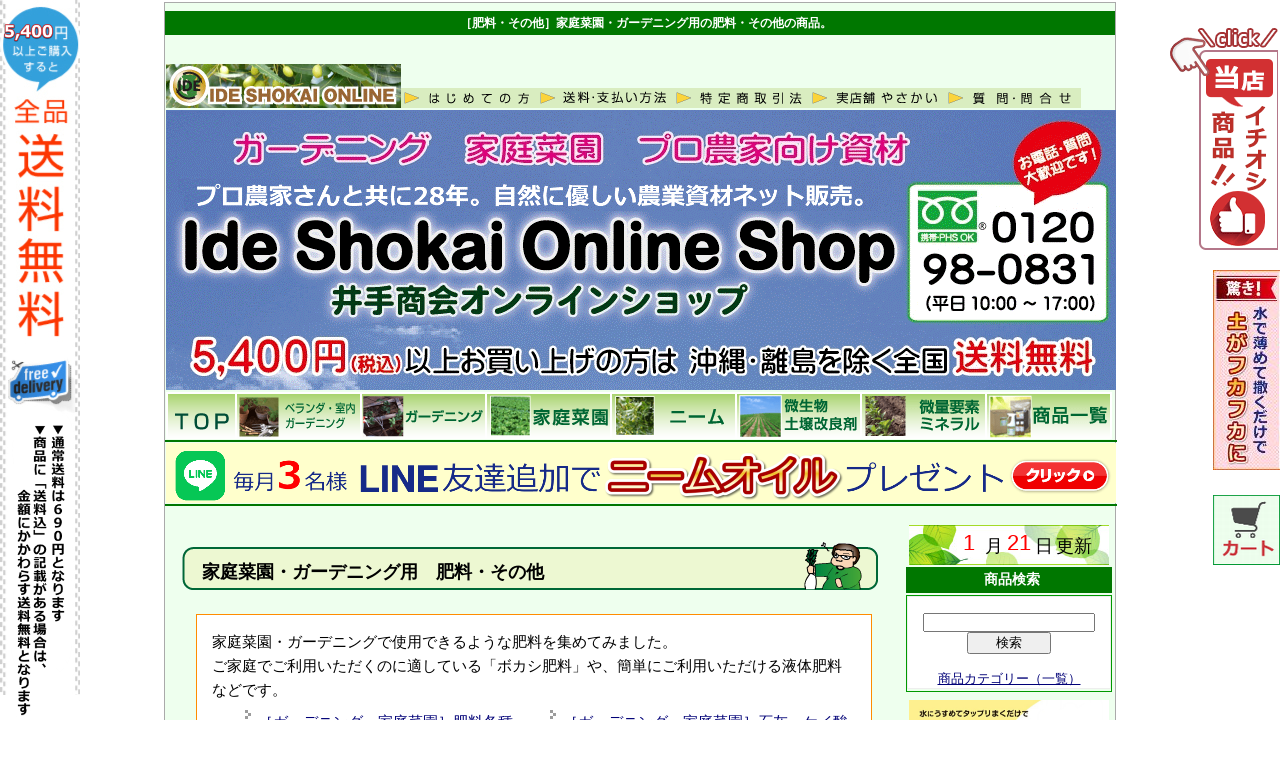

--- FILE ---
content_type: text/html
request_url: https://shop.ideshokai.com/navi/shop_hiryou_katei.html
body_size: 53010
content:
<html>

<head>

<link rel="stylesheet" href="/deg.css" type="text/css">

<title>肥料 その他　 家庭菜園・ガーデニング</title>
	<meta http-equiv="Content-Type" content="text/html; charset=Shift_JIS">
	<meta name="Keywords" content="肥料,家庭菜園,ガーデニング">
  	<meta name="Description" content="ガーデニング・家庭菜園むけの肥料のページです">
  	<meta name="Robots" content="all">
  	<meta name="viewport" content="width=device-width, initial-scale=1">
	<script type="text/javascript" charset="Shift_JIS" src="/smoothscroll.js"></script>

</head>
<body>
<div class=main>

<h1 id="top">　［肥料・その他］家庭菜園・ガーデニング用の肥料・その他の商品。</h1>

<!-- ここからS1 -->

　<script type="text/javascript" src="https://apis.google.com/js/plusone.js">　 {lang: 'ja'}　</script><link type="text/css" href="https://www.rakuten.ne.jp/gold/ideshokai/ogaria/side_banner/style.css" rel="stylesheet" media="all"><div id="side_banner_4" class="side_banner"><iframe src="https://www.rakuten.ne.jp/gold/ideshokai/ogaria/side_banner/index.html?id=4&version=1550402677648" width="80px" height="100%" scrolling="no" frameborder="0" marginheight="0" marginwidth="0"></iframe></div><table><tr><td><a href="https://www.ideshokai.com/"><img class=menu src="/img/top35-44.jpg" alt="株式会社井手商会" border="0"></a><a href="/navi/shop_riyou.html"><img class=menu src="/img/136-20_01.png" alt="はじめてのご利用の方へ" border="0" onmouseover="this.src='/img/136-20_01a.png'" onmouseout="this.src='/img/136-20_01.png'" width=136 height=20></a><a href="/navi/shop_souryou.html"><img class=menu src="/img/136-20_02.png" alt="送料/支払い/ポイント" border="0" onmouseover="this.src='/img/136-20_02a.png'" onmouseout="this.src='/img/136-20_02.png'" width=136 height=20></a><a href="/navi/shop_tokutei.html"><img class=menu src="/img/136-20_03.png" alt="特定商取引法に基づく表示" border="0" onmouseover="this.src='/img/136-20_03a.png'" onmouseout="this.src='/img/136-20_03.png'" width=136 height=20></a><a href="/navi/yasakai.html"><img class=menu src="/img/136-20_04.png" alt="農家と家庭菜園のお店やさかい" border="0" onmouseover="this.src='/img/136-20_04a.png'" onmouseout="this.src='/img/136-20_04.png'" width=136 height=20></a><a href="/navi/ques1.html"><img class=menu src="/img/136-20_05.png" alt="質問・お問い合わせ" border="0" onmouseover="this.src='/img/136-20_05a.png'" onmouseout="this.src='/img/136-20_05.png'" width=136 height=20></a></td></tr></table><table><tr><td><a href="/"><img src=/img/topbana0004.gif alt="ガーデニング・農業資材のネット販売 IdeShokai OnlineShop" border=0 width=950></a><br></td></tr><tr><td><a href="/"><img src="/img/71-47.gif" alt="オンラインショップトップページ" border="0" onmouseover="this.src='/img/71-47a.gif'" onmouseout="this.src='/img/71-47.gif'"></a><a href="/navi/shop_porch.html"><img class=menu src="/img/125-47_01.png" alt="ベランダ・室内ガーデニング" border="0" onmouseover="this.src='/img/125-47_01a.png'" onmouseout="this.src='/img/125-47_01.png'"></a><a href="/navi/shop_garden.html"><img class=menu src="/img/125-47_02.png" alt="ガーデニング" border="0" onmouseover="this.src='/img/125-47_02a.png'" onmouseout="this.src='/img/125-47_02.png'"></a><a href="/navi/shop_vegetable.html"><img class=menu src="/img/125-47_03.gif" alt="家庭菜園" border="0" onmouseover="this.src='/img/125-47_03a.gif'" onmouseout="this.src='/img/125-47_03.gif'"></a><a href="/navi/shop_gaichu.html"><img class=menu src="/img/125-47_01.gif" alt="ニーム" border="0" onmouseover="this.src='/img/125-47_01a.gif'" onmouseout="this.src='/img/125-47_01.gif'"></a><a href="/navi/shop_byouki.html"><img class=menu src="/img/125-47_02.gif" alt="微生物土壌改良材" border="0" onmouseover="this.src='/img/125-47_02a.gif'" onmouseout="this.src='/img/125-47_02.gif'"></a><a href="/navi/shop_biryouyoso.html"><img class=menu src="/img/125-47_04.gif" alt="微量要素ミネラル" border="0" onmouseover="this.src='/img/125-47_04a.gif'" onmouseout="this.src='/img/125-47_04.gif'"></a><a href="/navi/item000.html"><img class=menu src="/img/125-47_07.gif" alt="商品カテゴリー一覧" border="0" onmouseover="this.src='/img/125-47_07a.gif'" onmouseout="this.src='/img/125-47_07.gif'"></a></td></tr><!-- <tr><td bgcolor=#007700 height=2px> </td></tr><tr><td><img src="/img/2025winterholiday.png" alt="年末年始休業日のお知らせ" width=950></td></tr>--><tr><td bgcolor=#007700 height=2px> </td></tr><tr><td><a href="/navi/line.html"><img src="/img/line950x60.png" alt="公式LINEお友達限定！　「ニームオイル（NewニームアクトLG）」プレゼントキャンペーン" width=950></a></td></tr><tr><td bgcolor=#007700 height=2px> </td></tr></table>
<!-- ここまでS1 -->



<!-- ここからS2 -->

 
<!-- ここまでS2 -->


<!-- ここからメインコンテンツ -->

<table>
<tr>
<!-- 左サイドバー -->
<!-- 左サイドバー -->

<td width=738 valign=top>

<br>
<div class="w540">



	<h2 class="dst">家庭菜園・ガーデニング用　肥料・その他</h2>
		
	<p class=catebun>
		家庭菜園・ガーデニングで使用できるような肥料を集めてみました。<br>
		ご家庭でご利用いただくのに適している「ボカシ肥料」や、簡単にご利用いただける液体肥料などです。<br>
　　<img class=list src=/img/yn002_12.gif> <a href=#hiryou>［ガーデニング・家庭菜園］肥料各種</a>
　　<img class=list src=/img/yn002_12.gif> <a href=#sekkai>［ガーデニング・家庭菜園］石灰・ケイ酸</a><br>
　　<img class=list src=/img/yn002_12.gif> <a href=#kaisou>［ガーデニング・家庭菜園］海草系粉末</a>
　　<img class=list src=/img/yn002_12.gif> <a href=#etc>［ガーデニング・家庭菜園］その他</a>
　　	</p>
	
	<h3 class="dst" id="hiryou">［ガーデニング・家庭菜園］　肥料各種</h3>

<p class=catebun>
植物の生長にかかせない［ チッソ・リン酸・カリ ］の3要素が入った肥料です。ガーデニング・家庭菜園で使いやすそうなものを揃えました。<br>
</p>
<table class=itemlist>

<tr>
<td class=itemlist1><a href="/navi/item640.html"><img src="/img/ichiran/am640.jpg" alt="「エキタン有機（特選エース）」（600g)" border=0></a></td>
<td class=itemlist2>
<p class=itemlisttitle><a href="/navi/item640.html">「エキタン有機（特選エース）」（600g)</a></p>
<p class=itemlist>
魚肉タンパクをまるまる酵素分解してつくったアミノ酸植物総合栄養の100%有機液肥。<br>
葉面散布でも、根株潅水でも、効果がすぐ現れます。窒素全量　6.0（6-0-0）<br><br>
■内容量：600ml<br>
</p>
		<p class=itemlist2><a href=/navi/item640.html><img src=/img/b003_03.gif alt="「エキタン有機（特選エース）」（600g)の詳細・購入ページ" border=0></a></p></td>
<td class=itemlist3>
<p class=itemlist2>
　ネット通販価格　<b><font size=3 color=red>1,380円</font></b>　（税込）<br>
<br>
<img src="https://secure.ideshokai.com/zaiko.php?id=idechi&item_cd=am640"><br>
<form method="POST" action="https://secure.ideshokai.com/cart.php" target="blank">
<div align=right>　数量　<input type="text" name="am640__「エキタン有機（特選エース）」（600g)&&&1380" value="1" maxlength="3" size="3">
<input type="hidden" name="submit" value="購入">
　<input type="image" alt="買い物かごへ入れる" src="https://secure.ideshokai.com/zaiko2.php?id=idechi&item_cd=am640" align="bottom">
</div>
</form>
</p>
</td>
</tr>

<tr>
<td class=itemlist1><a href="/navi/item4560436250012.html"><img src="/img/ichiran/am4560436250012.jpg" alt="リン酸系液体肥料　甘彩六花(アマイロリッカ) 【500mlボトル】" border=0></a></td>
<td class=itemlist2>
<p class=itemlisttitle><a href="/navi/item4560436250012.html">リン酸系液体肥料　甘彩六花(アマイロリッカ) 【500mlボトル】</a></p>
<p class=itemlist>
リン酸の驚異的な吸収を実現した、品質向上材!。チッソ(0.1)-リンサン(3.0)-カリ(0.35)<br>

■内容量：10kg<br>
</p>
		<p class=itemlist2><a href=/navi/am4560436250012.html><img src=/img/b003_03.gif alt="リン酸系液体肥料　甘彩六花(アマイロリッカ) 【500mlボトル】の詳細・購入ページ" border=0></a></p></td>
<td class=itemlist3>
<p class=itemlist2>
　ネット通販価格<br>
<b><font size=3 color=red>3,980円</font></b>　（税込）<br>
<br>
<img src="https://secure.ideshokai.com/zaiko.php?id=idechi&item_cd=am4560436250012"><br>
<form method="POST" action="https://secure.ideshokai.com/cart.php" target="blank">
<div align=right>　数量　<input type="text" name="am4560436250012__リン酸系液体肥料　甘彩六花(アマイロリッカ) 【500mlボトル】&&&3980" value="1" maxlength="3" size="3">
<input type="hidden" name="submit" value="購入">
　<input type="image" alt="買い物かごへ入れる" src="https://secure.ideshokai.com/zaiko2.php?id=idechi&item_cd=am4560436250012" align="bottom">
</div>
</form>
</p>
</td>
</tr>

<tr>
<td class=itemlist1><a href="/navi/item4560436250029.html"><img src="/img/ichiran/am4560436250029.jpg" alt="リン酸系液体肥料　七彩（ナナイロ）【500mlボトル】" border=0></a></td>
<td class=itemlist2>
<p class=itemlisttitle><a href="/navi/item4560436250029.html">リン酸系液体肥料　七彩（ナナイロ）【500mlボトル】</a></p>
<p class=itemlist>
最高級品質剤。高級なフルーツを栽培したい方に。<br>
美味しさ、甘さ、色つや、食味の向上、形状改善や腐敗果の減少などに<br>
■内容量：5kg<br>
</p>
		<p class=itemlist2><a href=/navi/am4560436250029.html><img src=/img/b003_03.gif alt="リン酸系液体肥料　七彩（ナナイロ）【500mlボトル】の詳細・購入ページ" border=0></a></p></td>
<td class=itemlist3>
<p class=itemlist2>
　ネット通販価格<br>
<b><font size=3 color=red>4,980円</font></b>　（税込）<br>
<br>
<img src="https://secure.ideshokai.com/zaiko.php?id=idechi&item_cd=am4560436250029"><br>
<form method="POST" action="https://secure.ideshokai.com/cart.php" target="blank">
<div align=right>　数量　<input type="text" name="am4560436250029__リン酸系液体肥料　七彩（ナナイロ）【500mlボトル】&&&4980" value="1" maxlength="3" size="3">
<input type="hidden" name="submit" value="購入">
　<input type="image" alt="買い物かごへ入れる" src="https://secure.ideshokai.com/zaiko2.php?id=idechi&item_cd=am4560436250029" align="bottom">
</div>
</form>
</p>
</td>
</tr>

<tr>
<td class=itemlist1><a href="/navi/item4560436250036.html"><img src="/img/ichiran/am4560436250036.jpg" alt="窒素系（リン酸も含む）液体肥料　甘彩（アマイロ）【500mlボトル】" border=0></a></td>
<td class=itemlist2>
<p class=itemlisttitle><a href="/navi/item4560436250036.html">窒素系（リン酸も含む）液体肥料　甘彩（アマイロ）【500mlボトル】</a></p>
<p class=itemlist>
弱った植物を蘇らせたいならコレ！植物が元気に育つ！<br>
甘彩を施肥することにより、過剰肥料による土壌メタボリック体質を改善します。<br>
■内容量：500ml<br>
</p>
		<p class=itemlist2><a href=/navi/am4560436250036.html><img src=/img/b003_03.gif alt="窒素系（リン酸も含む）液体肥料　甘彩（アマイロ）【500mlボトル】の詳細・購入ページ" border=0></a></p></td>
<td class=itemlist3>
<p class=itemlist2>
　ネット通販価格<br>
<b><font size=3 color=red>2,980円</font></b>　（税込）<br>
<br>
<img src="https://secure.ideshokai.com/zaiko.php?id=idechi&item_cd=am4560436250036"><br>
<form method="POST" action="https://secure.ideshokai.com/cart.php" target="blank">
<div align=right>　数量　<input type="text" name="am4560436250036__窒素系（リン酸も含む）液体肥料　甘彩（アマイロ）【500mlボトル】&&&2980" value="1" maxlength="3" size="3">
<input type="hidden" name="submit" value="購入">
　<input type="image" alt="買い物かごへ入れる" src="https://secure.ideshokai.com/zaiko2.php?id=idechi&item_cd=am4560436250036" align="bottom">
</div>
</form>
</p>
</td>
</tr>


<tr>
<td class=itemlist1><a href="/navi/item4560436250432.html"><img src="/img/ichiran/am4560436250432.jpg" alt="驚異の根張りを実現する液体肥料・発根剤　活根彩果(カッコンサイカ)【200mlボトル】" border=0></a></td>
<td class=itemlist2>
<p class=itemlisttitle><a href="/navi/item4560436250432.html">驚異の根張りを実現する液体肥料・発根剤　活根彩果(カッコンサイカ)【200mlボトル】</a></p>
<p class=itemlist>
コラーゲンの力で驚くほど根が張り巡る！<br>
定植後の活着促進に最適。植物成長の根源となる「脅威の根張り」を体感。<br>
■内容量：2kg<br>
</p>
		<p class=itemlist2><a href=/navi/am4560436250432.html><img src=/img/b003_03.gif alt="驚異の根張りを実現する液体肥料・発根剤　活根彩果(カッコンサイカ)【200mlボトル】の詳細・購入ページ" border=0></a></p></td>
<td class=itemlist3>
<p class=itemlist2>
　ネット通販価格<br>
<b><font size=3 color=red>1,580円</font></b>　（税込）<br>
<br>
<img src="https://secure.ideshokai.com/zaiko.php?id=idechi&item_cd=am4560436250432"><br>
<form method="POST" action="https://secure.ideshokai.com/cart.php" target="blank">
<div align=right>　数量　<input type="text" name="am4560436250432__驚異の根張りを実現する液体肥料・発根剤　活根彩果(カッコンサイカ)【200mlボトル】&&&1580" value="1" maxlength="3" size="3">
<input type="hidden" name="submit" value="購入">
　<input type="image" alt="買い物かごへ入れる" src="https://secure.ideshokai.com/zaiko2.php?id=idechi&item_cd=am4560436250432" align="bottom">
</div>
</form>
</p>
</td>
</tr>


<tr>
<td class=itemlist1>
<a href="/navi/item639.html">
			<img src="/img/ichiran/am639-1L.jpg" alt="「葉活酢（ようかつす）」（1L)" border=0></a>
</td>

<td class=itemlist2>
<p class=itemlisttitle><a href="/navi/item639.html">「葉活酢（ようかつす）」（1L)（送料込）</a></p>
<p class=itemlist>
醸造酢に卵殻を溶解して作ったカルシウム肥料。<br>
葉面散布で作物の栽培中にカルシウムを直接作物体に補給することができます。
<br>
■内容量　1L<br>

</p>
		<p class=itemlist2><a href="/navi/item639.html"><img src=/img/b003_03.gif alt="「葉活酢（ようかつす）」（1L)の詳細・購入ページ" border=0></a></p></td>
<td class=itemlist3>
<p class=itemlist2>
　ネット通販価格<br><b><font size=3 color=red>1,944円</font></b>　（税込）<br>
<br>
<form method="POST" action="https://secure.ideshokai.com/cart.php" target="blank">
<div align=right>　数量　<input type="text" name="am639-1L__「葉活酢（ようかつす）」（1L)&&&1944" value="1" maxlength="3" size="3">
<input type="hidden" name="submit" value="購入">
　<input type="image" alt="買い物かごへ入れる" src="/img/cart-o3.gif" align="bottom">
</div>
</form>
</p>
</td>
</tr>


<tr>
<td class=itemlist1><a href="/navi/item4560436250524.html"><img src="/img/ichiran/am4560436250524.jpg" alt="吸収されるカルシウム 健花（スコヤカ)【200mlボトル】" border=0></a></td>
<td class=itemlist2>
<p class=itemlisttitle><a href="/navi/item4560436250524.html">吸収されるカルシウム 健花（スコヤカ)【200mlボトル】</a></p>
<p class=itemlist>
カルシウム効果で細胞を強化！驚くほど病気に強くなります！<br>
特殊コーティングでカルシウムの吸収効率と植物内での効果を最大限に
<br>
■内容量：200ml<br>
</p>
		<p class=itemlist2><a href=/navi/am4560436250524.html><img src=/img/b003_03.gif alt="吸収されるカルシウム 健花（スコヤカ)【200mlボトル】の詳細・購入ページ" border=0></a></p></td>
<td class=itemlist3>
<p class=itemlist2>
　ネット通販価格<br>
<b><font size=3 color=red>1,580円</font></b>　（税込）<br>
<br>
<img src="https://secure.ideshokai.com/zaiko.php?id=idechi&item_cd=am4560436250524"><br>
<form method="POST" action="https://secure.ideshokai.com/cart.php" target="blank">
<div align=right>　数量　<input type="text" name="am4560436250524__吸収されるカルシウム 健花（スコヤカ)【200mlボトル】&&&1580" value="1" maxlength="3" size="3">
<input type="hidden" name="submit" value="購入">
　<input type="image" alt="買い物かごへ入れる" src="https://secure.ideshokai.com/zaiko2.php?id=idechi&item_cd=am4560436250524" align="bottom">
</div>
</form>
</p>
</td>
</tr>



<tr>
<td class=itemlist1>
<a href="/navi/item022.html">
			<img src="/img/ichiran/bokashi_25L.jpg" alt="TBボカシ肥料(36L)" border=0></a>

</td>
<td class=itemlist2>
<p class=itemlisttitle><a href="/navi/item022.html">TBボカシ肥料(36L)（送料込）</a></p>
<p class=itemlist>
完熟堆肥に微生物（バチルス菌）・米ぬか・貝化石・ホタテの貝殻・ヤシ樹皮の灰を混ぜて作ったボカシ肥料。<br>
■内容量　36L（30坪で１袋を目安に）<br>
</p>
		<p class=itemlist2><a href="/navi/item022.html"><img src=/img/b003_03.gif alt="TBボカシ肥料(36L)の詳細・購入ページ" border=0></a></p></td>
<td class=itemlist3>
<p class=itemlist2>
　ネット通販価格<br><b><font size=3 color=red>3,980円</font></b>　（税込）<br>
<br>
<img src="https://secure.ideshokai.com/zaiko.php?id=idechi&item_cd=am022"><br>
<form method="POST" action="https://secure.ideshokai.com/cart.php" target="blank">
<div align=right>　数量　<input type="text" name="am022__TBボカシ肥料(36L)(送料込）&&&3980" value="1" maxlength="3" size="3">
<input type="hidden" name="submit" value="購入">
　<input type="image" alt="買い物かごへ入れる" src="https://secure.ideshokai.com/zaiko2.php?id=idechi&item_cd=am022" align="bottom">
</div>
</form>
</p>
</td>
</tr>

<!--

<tr>
<td class=itemlist1>
<a href="/navi/item148.html">
			<img src="/img/ichiran/probokasi.jpg" alt="プロボカシ(20kg) " border=0></a>
</td>
<td class=itemlist2>
<p class=itemlisttitle><a href="/navi/item148.html">プロボカシ(20kg) （送料込）</a></p>
<p class=itemlist>
薬系植物原料を使用したペレットタイプのぼかし肥料。<br>チッソ(3)-リンサン(3.7)-カリ(1.7)
<br>
■内容量　20kg(ペレット状）<br>

</p>
		<p class=itemlist2><a href="/navi/item148.html"><img src=/img/b003_03.gif alt="プロボカシ(20kg) の詳細・購入ページ" border=0></a></p></td>
<td class=itemlist3>
<p class=itemlist2>
　ネット通販価格　<b><font size=3 color=red>3,980円</font></b>　（税込）<br>
<br>
<img src="https://secure.ideshokai.com/zaiko.php?id=idechi&item_cd=am148"><br>
<form method="POST" action="https://secure.ideshokai.com/cart.php" target="blank">
<div align=right>　数量　<input type="text" name="am148__プロボカシ(20kg)(送料込）&&&3980" value="1" maxlength="3" size="3">
<input type="hidden" name="submit" value="購入">
　<input type="image" alt="買い物かごへ入れる" src="https://secure.ideshokai.com/zaiko2.php?id=idechi&item_cd=am148" align="bottom">
</div>
</form>
</p>
</td>
</tr>
-->




</table>
<p class=smallright><a href=#top><img class=list src=/img/top_01.gif alt="このページのトップへ" border=0></a></p>
<br>


	<h3 class="dst" id="sekkai">［ガーデニング・家庭菜園］　各種石灰・ケイ酸</h3>

<p class=catebun>
自然石灰などを中心に集めてみました。酸性土壌のPH（ペーハー）調整にも有効な資材です。
</p>

<table class=itemlist>

<tr>
<td class=itemlist1>
<a href="/navi/item163.html">
			<img src="/img/ichiran/nezikara.jpg" alt="根力（ねじから）ますぞう" border=0></a>
</td>
<td class=itemlist2>
<p class=itemlisttitle><a href="/navi/item163.html">根力ますぞう(5kg)</a></p>
<p class=itemlist>
鉢やプランターなどへの植え付け・植え替えの時に！<br>
山形県米沢市板谷産の多孔質の天然白色凝灰岩。
<br>
■内容量　5kg<br>

</p>
		<p class=itemlist2><a href="/navi/item163.html"><img src=/img/b003_03.gif alt="根力ますぞう(5kg)の詳細・購入ページ" border=0></a></p></td>
<td class=itemlist3>
<p class=itemlist2>
　ネット通販価格<br><b><font size=3 color=red>1,050円</font></b>　（税込）<br>
<form method="POST" action="https://secure.ideshokai.com/cart.php" target="blank">
<div align=right>　数量　<input type="text" name="am164__ガーデン・サプリ「根力ますぞう」（5kg）&&&1050" value="1" maxlength="3" size="3">
<input type="hidden" name="submit" value="購入">
　<input type="image" alt="買い物かごへ入れる" src="/img/cart-o3.gif" align="bottom">
</div>
</form>
</p>
</td>
</tr>

<!--
<tr>
<td class=itemlist1>
<a href="/navi/item472.html">
			<img src="/img/ichiran/kakijiro_1kg.jpg" alt="『カキ殻肥料』蛎次郎(1kg)" border=0></a>
</td>
<td class=itemlist2>
<p class=itemlisttitle><a href="/navi/item472.html">『カキ殻肥料』　蛎次郎(1kg)</a></p>
<p class=itemlist>
カルシウム欠乏症対策・ミネラル補給に！「低温乾燥」製造のため、カキ殻本来の養分を保ち、効果が持続。<br>
■内容量　1kg<br>

</p>
		<p class=itemlist2><a href="/navi/item472.html"><img src=/img/b003_03.gif alt="『カキ殻肥料』蛎次郎(1kg)の詳細・購入ページ" border=0></a></p></td>
<td class=itemlist3>
<p class=itemlist2>
　ネット通販価格<br><b><font size=3 color=red>525円</font></b>　（税込）<br>
<br>
<img src="https://secure.ideshokai.com/zaiko.php?id=idechi&item_cd=am472"><br>
<form method="POST" action="https://secure.ideshokai.com/cart.php" target="blank">
<div align=right>　数量　<input type="text" name="am472__『カキ殻肥料』蛎次郎(1kg)&&&525" value="1" maxlength="3" size="3">
<input type="hidden" name="submit" value="購入">
　<input type="image" alt="買い物かごへ入れる" src="https://secure.ideshokai.com/zaiko2.php?zaiko=0&id=idechi&item_cd=am472" align="bottom">
</div>
</form>

</p>
</td>
</tr>
-->

<tr>
<td class=itemlist1>
<a href="/navi/item430.html">
			<img src="/img/ichiran/kudosekkai1kg.jpg" alt="［粒状］　苦土石灰（1kg）" border=0></a>
</td>
<td class=itemlist2>
<p class=itemlisttitle><a href="/navi/item430.html">［粒状］　苦土石灰（1kg）</a></p>
<p class=itemlist>
酸性土壌を中和し、地力を増加します。また、苦土（マグネシウム）は五大要素肥料の１つで重要な肥料成分です。<br>
■内容量　1kg<br>

</p>
		<p class=itemlist2><a href="/navi/item430.html"><img src=/img/b003_03.gif alt="［粒状］　苦土石灰（1kg）の詳細・購入ページ" border=0></a></p></td>
<td class=itemlist3>
<p class=itemlist2>
　ネット通販価格<br><b><font size=3 color=red>420円</font></b>　（税込）<br>
<br>
<form method="POST" action="https://secure.ideshokai.com/cart.php" target="blank">
<div align=right>　数量　<input type="text" name="am430__［粒状］　苦土石灰（1kg）&&&420" value="1" maxlength="3" size="3">
<input type="hidden" name="submit" value="購入">
　<input type="image" alt="買い物かごへ入れる" src="/img/cart-o3.gif" align="bottom">
</div>
</form>

</p>
</td>
</tr>



<tr>
<td class=itemlist1>
<a href="/navi/item089.html">
			<img src="/img/ichiran/softsirika.jpg" alt="園芸用ソフトシリカ(20kg)" border=0></a>
</td>
<td class=itemlist2>
<p class=itemlisttitle><a href="/navi/item089.html">園芸用ソフトシリカ(20kg)（送料込）</a></p>
<p class=itemlist>
環境にやさしい、植物にやさしい、安心・安全の珪酸塩白土（秋田県八沢木産）。<br>
■内容量　20kg<br>

</p>
		<p class=itemlist2><a href="/navi/item089.html"><img src=/img/b003_03.gif alt="園芸用ソフトシリカ(20kg)の詳細・購入ページ" border=0></a></p></td>
<td class=itemlist3>
<p class=itemlist2>
　ネット通販価格　<b><font size=3 color=red>6,380円</font></b>　（税込）<br>
<br>
<img src="https://secure.ideshokai.com/zaiko.php?id=idechi&item_cd=am089"><br>
<form method="POST" action="https://secure.ideshokai.com/cart.php" target="blank">
<div align=right>　数量　<input type="text" name="am089__園芸用ソフトシリカ(20kg)(送料込）&&&6380" value="1" maxlength="3" size="3">
<input type="hidden" name="submit" value="購入">
　<input type="image" alt="買い物かごへ入れる" src="https://secure.ideshokai.com/zaiko2.php?id=idechi&item_cd=am089" align="bottom">
</div>
</form>

</p>
</td>
</tr>
</table>
<p class=smallright><a href=#top><img class=list src=/img/top_01.gif alt="このページのトップへ" border=0></a></p>
<br>
	<h3 class="dst" id="kaisou">［ガーデニング・家庭菜園］　海草系粉末</h3>

<p class=catebun>
チッソ・リンサン・カリ成分は海草粉末に入っておりませんが、ミネラル・微量要素・アミノ酸などが入った栄養素です。
</p>
<table class=itemlist>

<tr>
<td class=itemlist1>
<a href="/navi/item124.html">
			<img src="/img/ichiran/am124.jpg" alt="海草粉末（1kg）" border=0></a>
</td>
<td class=itemlist2>
<p class=itemlisttitle><a href="/navi/item124.html">海草粉末（1kg）</a></p>
<p class=itemlist>
ミネラル・微量要素・アミノ酸など60種類以上の栄養素を含み、安心・安全な有機肥料。
<br>
■内容量　1kg（3-5坪に1袋を目安が目安です）<br>

</p>
		<p class=itemlist2><a href="/navi/item124.html"><img src=/img/b003_03.gif alt="海草粉末（1kg）の詳細・購入ページ" border=0></a></p></td>
<td class=itemlist3>
<p class=itemlist2>
　ネット通販価格<br><b><font size=3 color=red>630円</font></b>　（税込）<br>
<br>
<img src="https://secure.ideshokai.com/zaiko.php?id=idechi&item_cd=am124-1"><br>
<form method="POST" action="https://secure.ideshokai.com/cart.php" target="blank">
<div align=right>　数量　<input type="text" name="am124-1__海藻粉末（1kg）&&&630" value="1" maxlength="3" size="3">
<input type="hidden" name="submit" value="購入">
　<input type="image" alt="買い物かごへ入れる" src="https://secure.ideshokai.com/zaiko2.php?id=idechi&item_cd=am124-1" align="bottom">
</div>
</form>
</p>
</td>
</tr>

<tr>
<td class=itemlist1>
<a href="/navi/item125.html">
			<img src="/img/ichiran/am125.jpg" alt="海草粉末（1kg）3袋セット" border=0></a>
</td>
<td class=itemlist2>
<p class=itemlisttitle><a href="/navi/item125.html">海草粉末（1kg）3袋セット</a></p>
<p class=itemlist>
ミネラル・微量要素・アミノ酸など60種類以上の栄養素を含み、安心・安全な有機肥料。
<br>
■内容量　1kg　x 3袋<br>

</p>
		<p class=itemlist2><a href="/navi/item125.html"><img src=/img/b003_03.gif alt="海草粉末（1kg）3袋セットの詳細・購入ページ" border=0></a></p></td>
<td class=itemlist3>
<p class=itemlist2>
　ネット通販価格　<b><font size=3 color=red>1,700円</font></b>　（税込）<br>
<br>
<img src="https://secure.ideshokai.com/zaiko.php?id=idechi&item_cd=am125-1"><br>
<form method="POST" action="https://secure.ideshokai.com/cart.php" target="blank">
<div align=right>　数量　<input type="text" name="am125-1__海草粉末（1kg）3袋セット&&&1700" value="1" maxlength="3" size="3">
<input type="hidden" name="submit" value="購入">
　<input type="image" alt="買い物かごへ入れる" src="https://secure.ideshokai.com/zaiko2.php?id=idechi&item_cd=am125-1" align="bottom">
</div>
</form>
</p>
</td>
</tr>
</table>
<p class=smallright><a href=#top><img class=list src=/img/top_01.gif alt="このページのトップへ" border=0></a></p>
<br>

	<h3 class="dst" id="etc">［ガーデニング・家庭菜園］　その他</h3>

<p class=catebun>
上記のカテゴリーには入りませんが、ぜひガーデニングや家庭菜園で使っていただきたい商品です。
</p>
<table class=itemlist>

<tr>
<td class=itemlist1>
			<a href="/navi/item040.html">
			<img src="/img/ichiran/EBa_1000ml.jpg" alt="EB-aエコ(1L)" border=0></a>
</td>
<td class=itemlist2>
<p class=itemlisttitle><a href="/navi/item040.html">土壌団粒化　EB-aエコ(1L)</a></p>
<p class=itemlist>
家庭菜園やガーデニング・芝にもおすすめ！ <br>
土壌と瞬時に団粒化する画期的な土壌改良資材。 <br>
■内容量　1L（約30坪で1本が目安）<br>

</p>
		<p class=itemlist2><a href="/navi/item040.html"><img src=/img/b003_03.gif alt="土壌団粒化　EB-aエコ(1L)の詳細・購入ページ" border=0></a></p></td>
<td class=itemlist3>
<p class=itemlist2>
　ネット通販価格　<b><font size=3 color=red>2,500円</font></b>　（税込）<br>
<br>
<form method="POST" action="https://secure.ideshokai.com/cart.php" target="blank">
<div align=right>　数量　<input type="text" name="am040__EB-aエコ(1L)&&&2500" value="1" maxlength="3" size="3">
<input type="hidden" name="submit" value="購入">
　<input type="image" alt="買い物かごへ入れる" src="/img/cart-o3.gif" align="bottom">
</div>
</form>
</p>
</td>
</tr>

</table>


<p class=smallright><a href=#top><img class=list src=/img/top_01.gif alt="このページのトップへ" border=0></a></p>
<br>
	<p class=catebun2>
   <b>［肥料］</b> の商品カテゴリー<br>
　　<img class=list src=/img/yn002_12.gif> <a href=/navi/shop_hiryou.html#hiryou>化学肥料・有機質肥料</a>
　　<img class=list src=/img/yn002_12.gif> <a href=/navi/shop_hiryou.html#ekitai>液体・葉面散布用肥料</a>
　　<img class=list src=/img/yn002_12.gif> <a href=/navi/shop_hiryou.html#kaisou>海草系の資材</a><br>
　　<img class=list src=/img/yn002_12.gif> <a href=/navi/shop_hiryou.html#kudo>苦土（マグネシウム）専用肥料</a>
　　<img class=list src=/img/yn002_12.gif> <a href=/navi/shop_hiryou.html#ca>カルシウム資材</a>
　　<img class=list src=/img/yn002_12.gif> <a href=/navi/shop_hiryou.html#sekkai>石灰肥料</a><br>
　　<img class=list src=/img/yn002_12.gif> <a href=/navi/shop_hiryou.html#sirika>貝化石・ゼオライト（シリカ）</a>
　　<img class=list src=/img/yn002_12.gif> <a href=/navi/shop_hiryou.html#sanso>酸素供給剤</a><br>
		</p>








<table align="right" style="margin-right:30px">
<tr>
<td style="vertical-align:bottom" align="right" width="30px">

<g:plusone></g:plusone>

</td>


<td style="vertical-align:bottom" align="right" width="30px">
   
<iframe src="https://www.facebook.com/plugins/like.php?app_id=273411899339249&amp;href=http%3A%2F%2Fshop.ideshokai.com%2F&amp;send=false&amp;layout=button_count&amp;width=450&amp;show_faces=true&amp;action=like&amp;colorscheme=light&amp;font=arial&amp;height=21&amp;locale=ja_JP" scrolling="no" frameborder="0" style="border:none; overflow:hidden; width:100px; height:21px;" allowTransparency="true"></iframe>

</td>
</tr>
</table>
<br />
<br /><br /><br />
<div align="center">
<!--
<a href="/navi/yasainotane.html"><img src="/img/tanepre_wide.jpg" alt="数量限定！今なら購入者に「野菜の種」をプレゼント中" border="0" /></a><br />
<br>

<img src="/img/2012summer_wide3.jpg" alt="【夏期休暇のお知らせ】8月11日～15日はお休みとさせていただきます。" border="0" /><br><br>
<a href="/navi/flowerseed.html"><img src="/img/flower.gif" alt="数量限定！今なら購入者に「花の種」をプレゼント中" border="0" /></a><br />
<a href="/navi/kss.html"><img src="/img/kuupre01.jpg" alt="数量限定！今なら購入者にもれなく「空芯菜の種」をプレゼント中" border="0" /></a><br />
<br />

<img src=/img/2012-13s.gif alt="【2012-13】年末年始の配送業務について" border=0><br>
<br>
-->

<img src="/img/hassoutime.jpg" alt="
当社営業日（日曜･祭日を除く）の午後３時までにいただいたご注文分に関しては、出来るだけ当日中に商品を発送させていただきます。
" />
</div>

	<h3 class="dst">（目的別）農業資材カテゴリーから探す　　　　　　　　<a href="/navi/item000.html"><font size=2>※ 詳しい商品カテゴリー(一覧)</font></a></h3>

<p>


<table border="0" cellspacing="0" cellpadding="0">

<tr>

<tr>
<td width="225px"><a href="/navi/shop_gaichu.html"><img class="lititle" src="/img/category01-1.gif" border=0 alt="ニーム"></a>
	<div class="ilout" style="background-image:url(/img/category01-2.gif);">
		<div class="ilin">	
		<a href="/navi/shop_gaichu_katei.html#neemsplay">ニームスプレー</a> | 
		<a href="/navi/shop_gaichu.html#neemcake">ニームケーキ</a><br>
		<a href="/navi/shop_gaichu.html#neemoil">ニームオイル</a> | 
		<a href="/navi/shop_gaichu.html#actplus">天然樟脳</a><br>
		<a href="/navi/shop_gaichu.html#organic">不快害虫駆除剤</a> | 
		<a href="/navi/shop_gaichu.html#piripiri">獣害用資材</a><br>
		<a href="/navi/shop_gaichu.html#neemset">ニームのセット</a><br>
		<a href="/navi/shop_gaichu.html#neemoil2">その他のニーム資材</a> 
		</div>
	</div>
</td>

<td width="225px"><a href="/navi/shop_biryouyoso.html"><img class="lititle" src="/img/category02-1.gif" border=0 alt="ミネラル"></a>
	<div class="ilout" style="background-image:url(/img/category02-2.gif);">
		<div class="ilin">	
		<a href="/navi/shop_biryouyoso.html#koubutu">鉱物系ミネラル</a> |  
		<a href="/navi/shop_biryouyoso.html#nika">二価鉄ミネラル</a><br>
		<a href="/navi/shop_biryouyoso.html#kaisou">海草系ミネラル</a> |  
		<a href="/navi/shop_biryouyoso.html#keisan">珪酸資材</a><br>
		<a href="/navi/shop_biryouyoso.html#kitosan">キトサン入り資材</a><br>
		<a href="/navi/shop_biryouyoso.html#etc">その他のミネラル</a>
		</div>
	</div>
</td>
<td width="250px"><a href="/navi/shop_byouki.html"><img class="lititle" src="/img/category03-1.gif" border=0 alt="微生物・土壌改良"></a>
	<div class="ilout" style="background-image:url(/img/category03-2.gif);; width: 225px; height: 113px;">
		<div class="ilin">	
		<a href="/navi/shop_byouki.html#ace">土壌混和タイプ</a> |
		<a href="/navi/shop_byouki.html#rikid">液体タイプ</a><br>
		<a href="/navi/shop_byouki.html#taihi">微生物入り堆肥・肥料</a><br>
		<a href="/navi/shop_byouki.html#etc">その他の微生物・酵素</a><br>
		<a href="/navi/shop_byouki.html#tbset">微生物のセット商品</a><br>
		<a href="/navi/shop_danryu_nougyou.html#eba">土壌団粒化資材</a> |
		<a href="/navi/shop_danryu_nougyou.html#osu">土壌浸透剤</a>
		</div>
	</div>
</td>
</tr>

<tr>
<td width="225px"><a href="/navi/shop_hiryou.html"><img class="lititle" src="/img/category04-1.gif" border=0 alt="肥料"></a>
	<div class="ilout" style="background-image:url(/img/category04-2.gif);">
		<div class="ilin">	
		<a href="/navi/shop_hiryou.html#hiryou">化学・有機質肥料</a> | 
		<a href="/navi/shop_hiryou.html#ekitai">葉面散布肥料</a><br>
		<a href="/navi/shop_hiryou.html#kaisou">海草系資材</a> | 
		<a href="/navi/shop_hiryou.html#kudo">苦土専用肥料</a><br>
		<a href="/navi/shop_hiryou.html#ca">カルシウム資材</a><br>
		<a href="/navi/shop_hiryou.html#sekkai">石灰・貝化石・ゼオライト</a><br>
		<a href="/navi/shop_hiryou.html#sanso">酸素供給材</a> 
		</div>
	</div>
</td>
<td width="225px"><a href="/navi/shop_soil.html"><img class="lititle" src="/img/category05-1.gif" border=0 alt="培養土"></a>
	<div class="ilout" style="background-image:url(/img/category05-2.gif);">
		<div class="ilin">	
		<a href="/navi/shop_soil.html#taihi">完熟堆肥</a> |
		<a href="/navi/shop_soil.html#pro">プロ用培養土</a><br>
		</div>
	</div>
</td>
<td width="225px"><a href="/navi/shop_hatake_kikai.html"><img class="lititle" src="/img/category06-1.gif" border=0 alt="小型機械"></a>
	<div class="ilout" style="background-image:url(/img/category06-2.gif);">
		<div class="ilin">	
		<a href="/navi/shop_hatake_kikai.html#ecokaru">ミニ管理機</a> |
		<a href="/navi/shop_hatake_kikai.html#mogu">苗穴掘り「モグ太郎」</a><br>
		<a href="/navi/shop_hatake_kikai.html#hoo">畑用株ぎわ除草機</a><br>
		<a href="/navi/shop_hatake_kikai.html#para">施肥・施薬器</a> |
		<a href="/navi/shop_hatake_kikai.html#maki">薪割り機</a><br>
		<a href="/navi/shop_suitou_kikai.html#zyosou">水田用株ぎわ除草機</a><br>
		<a href="/navi/shop_suitou_kikai.html#parat">播種同時施薬機</a> |
		<a href="/navi/shop_suitou_kikai.html#nae">苗箱グッズ</a>
		</div>
	</div>
</td>
</tr>

<!--

<tr>
<td width="225px"><a href="/navi/shop_tane.html"><img class="lititle" src="/img/category07-1.gif" border=0 alt="野菜の種"></a>
	<div class="ilout" style="background-image:url(/img/category07-2.gif);">
		<div style="padding: 6px 6px 6px 10px; font-size:80% ;width: 209px; height: 101px; line-height: 150%;">
		<a href="/navi/shop_tane5.html">ほうれん草</a> | 
		<a href="/navi/shop_tane6.html">水菜</a> | 
		<a href="/navi/shop_tane7.html">小松菜</a> | 
		<a href="/navi/shop_tane9.html">白菜</a><br>
		<a href="/navi/shop_tane10.html">キャベツ</a> | 
		<a href="/navi/shop_tane11.html">レタス</a> | 
		<a href="/navi/shop_tane13.html">ネギ</a> | 
		<a href="/navi/shop_tane14.html">にんじん</a><br> 
		<a href="/navi/shop_tane2.html">だいこん</a> |
		<a href="/navi/shop_tane15.html">かぶ</a> | 
		<a href="/navi/shop_tane22.html">トウモロコシ</a><br> 
		<a href="/navi/shop_tane19.html">かぼちゃ</a> | 
		<a href="/navi/shop_tane3.html">さやエンドウ</a> | 
		<a href="/navi/shop_tane20.html">トマト</a><br> 
		<a href="/navi/shop_tane21.html">ナス</a> |  
		<a href="/navi/shop_tane17.html">きゅうり</a> | 
		<a href="/navi/shop_tane23.html">スイカ</a> | 
		<a href="/navi/shop_tane25.html">ピーマン</a> 
		</div>
	</div>
</td>
<td width="225px"><a href="/navi/shop_tane30.html"><img class="lititle" src="/img/category08-1.gif" border=0 alt="海外の種"></a>
	<div class="ilout" style="background-image:url(/img/category08-2.gif);">
		<div class="ilin">	

		●フランスの種<br>
		<a href="/navi/shop_tane30.html">葉菜類</a> | 
		<a href="/navi/shop_tane28.html">根菜類</a> | 
		<a href="/navi/shop_tane27.html">果菜類</a> | 
		<a href="/navi/shop_tane32.html">豆類</a><br>
		<a href="/navi/shop_tane31.html">ハーブ</a> | 
		<br>
		●Franchi社の種<br>
		<a href="/navi/shop_tane40.html">葉菜類</a> | 
		<a href="/navi/shop_tane42.html">根菜類</a> | 
		<a href="/navi/shop_tane41.html">果菜類</a> | 
		<a href="/navi/shop_tane44.html">ハーブ</a><br>
		</div>
	</div>
</td>
<td width="225px"><a href="/navi/shop_tane26.html"><img class="lititle" src="/img/category09-1.gif" border=0 alt="花・宿根草の種"></a>
	<div class="ilout" style="background-image:url(/img/category09-2.gif);">
		<div class="ilin">	
		<a href="/navi/shop_tane33.html">フランスの花（フラワーミックス）</a><br>
		<a href="/navi/shop_tane26.html">アスター・ジニア</a> | 
		<a href="/navi/shop_tane35.html">コスモス・ひまわり</a><br> 
		<a href="/navi/shop_tane36.html">かすみ草・パンジー・カーネーション</a><br>
		<a href="/navi/shop_tane37.html">けいとう・朝顔</a> | 
		<a href="/navi/shop_tane39.html">その他の花</a><br>
		<a href="/navi/shop_tane45.html">宿根草の種</a>  | 
		<a href="/navi/shop_tane46.html">西洋芝</a><br>
		</div>
	</div>
</td>
</tr>
-->

<tr>
<td width="225px"><a href="/navi/shop_scoop.html"><img class="lititle" src="/img/category10-1.gif" border=0 alt="スコップ・草かき"></a>
	<div class="ilout" style="background-image:url(/img/category10-2.gif);">
		<div style="padding: 6px 6px 6px 10px; font-size:80% ;width: 209px; height: 101px; line-height: 150%;">
		<a href="/navi/shop_scoop.html">移植ごて</a> | 
		<a href="/navi/shop_scoop2.html">木柄スコップ</a><br>
		<a href="/navi/shop_scoop3.html">パイプ柄スコップ</a> | 
		<a href="/navi/shop_scoop4.html">フォーク</a><br>
		<a href="/navi/shop_scoop5.html">ホームショベル</a> | 
		<a href="/navi/shop_scoop7.html">縦穴掘りショベル</a><br>
		<a href="/navi/shop_kusakaki.html#kezutta">けずっ太郎</a> | 
		<a href="/navi/shop_kusakaki.html#hoo">草かき</a> | 
		<a href="/navi/shop_kusakaki2.html">雑草抜き</a><br>
		<a href="/navi/shop_kusakaki3.html">草削り</a> | 
		<a href="/navi/shop_kusakaki7.html">小鎌</a> | 
		<a href="/navi/shop_kusakaki5.html">クマデ</a> | 
		<a href="/navi/shop_kusakaki6.html">レーキ</a>  
		</div>
	</div>
</td>
<td width="225px"><a href="/navi/shop_kuwa.html"><img class="lititle" src="/img/category11-1.gif" border=0 alt="クワ・ノコギリ・カマ"></a>
	<div class="ilout" style="background-image:url(/img/category11-2.gif);">
		<div class="ilin">	
		<a href="/navi/shop_kuwa2.html">片手クワ</a> | 
		<a href="/navi/shop_kuwa.html">平鍬</a> | 
		<a href="/navi/shop_kuwa3.html#tokuwa">唐鍬</a> | 
		<a href="/navi/shop_kuwa3.html#bichu">備中鍬</a><br>
		<a href="/navi/shop_kuwa3.html#teinou">丁能鍬</a> | 
		<a href="/navi/shop_kuwa4.html">地域鍬</a> | 
		<a href="/navi/shop_kuwa5.html">特殊鍬</a><br>
		<a href="/navi/shop_noko.html">万能鋸</a> | 
		<a href="/navi/shop_noko2.html">剪定鋸</a> | 
		<a href="/navi/shop_noko6.html">竹挽鋸</a> | 
		<a href="/navi/shop_noko_takaeda.html#edanoko">枝切り鋸</a><br>
		<a href="/navi/shop_noko3.html#kataha">鉈</a> | 
		<a href="/navi/shop_noko4.html#ebi">エビ鉈</a> | 
		<a href="/navi/shop_noko4.html#tiiki">地域鉈</a> | 
		<a href="/navi/shop_noko5.html#ono">斧・木割</a><br>
		<a href="/navi/shop_kama.html">うす鎌</a> | 
		<a href="/navi/shop_kama2.html">中厚鎌</a> | 
		<a href="/navi/shop_kama3.html">厚鎌</a> | 
		<a href="/navi/shop_kama4.html">刈払鎌</a>|
		</div>
	</div>
</td>
<td width="225px"><a href="/navi/shop_hasami.html"><img class="lititle" src="/img/category12-1.gif" border=0 alt="はさみ"></a>
	<div class="ilout" style="background-image:url(/img/category12-2.gif);">
		<div class="ilin">		
		<a href="/navi/shop_hasami.html">園芸はさみ</a> | 
		<a href="/navi/shop_hasami5.html">花はさみ</a> | 
		<a href="/navi/shop_hasami4.html">剪定はさみ</a><br>
		<a href="/navi/shop_hasami6.html">植木・盆栽はさみ</a> | 
		<a href="/navi/shop_hasami3.html">芽切はさみ</a><br>
		<a href="/navi/shop_hasami2.html">収穫・摘果はさみ</a> | 
		<a href="/navi/shop_hasami10.html">芝生はさみ</a><br>
		<a href="/navi/shop_hasami7.html">刈込鋏（木柄）</a> | 
		<a href="/navi/shop_hasami8.html">刈込鋏（パイプ）</a><br>
		<a href="/navi/shop_hasami11.html#knife">園芸用ナイフ</a> | 
		<a href="/navi/shop_hasami_takaeda.html">高枝切り鋏</a>
		</div>
	</div>
</td>
</tr>



<tr>
<td width="225px"><a href="/navi/shop_sansui.html"><img class="lititle" src="/img/category13-1.gif" border=0 alt="ガーデングッズ"></a>
	<div class="ilout" style="background-image:url(/img/category13-2.gif);">
		<div class="ilin">
		<a href="/navi/shop_sansui.html">散水ノズル</a> | 
		<a href="/navi/shop_sansui2.html">散水ホース</a> | 
		<a href="/navi/shop_sansui4.html">ジョーロ</a><br>
		<a href="/navi/shop_exterir.html#light">ライト</a> | 
		<a href="/navi/shop_exterir.html#stand">フラワーラック</a> |
		<a href="/navi/shop_bonsai.html">盆栽道具</a><br>
		<a href="/navi/shop_tebukuro5.html">園芸用手袋</a> | 
		<a href="/navi/shop_tebukuro2.html">ビニール手袋</a><br>
		<a href="/navi/shop_tebukuro3.html">天然ゴム手袋</a> | 
		<a href="/navi/shop_tebukuro4.html">腕・足カバー</a><br>
		<a href="/navi/shop_yougu.html">砥石</a> | 
		<a href="/navi/shop_yougu2.html">鍬の柄</a> | 
		<a href="/navi/shop_yougu3.html">カケヤ</a>
		</div>
	</div>
</td>
<td width="225px"><a href="/navi/shop_maruchi.html"><img class="lititle" src="/img/category14-1.gif" border=0 alt="園芸・農業資材"></a>
	<div class="ilout" style="background-image:url(/img/category14-2.gif);">
		<div class="ilin">	 
		<a href="/navi/shop_maruchi.html">園芸用マルチ</a> | 
		<a href="/navi/shop_net.html">鳥獣害対策グッズ</a><br>
		<a href="/navi/shop_roop.html">結束シュロ縄</a> | 
		<a href="/navi/shop_kessoku.html">野菜結束機</a><br>
		<a href="/navi/shop_nou_etc.html">園芸用ラベル</a> | 
		<a href="/navi/shop_nou_etc3.html">温度計・地温計</a><br>
		<a href="/navi/shop_nou_etc5.html">鉢底ネット</a> | 
		<a href="/navi/shop_nou_etc6.html">ガーデンバケツ</a>
		</div>
	</div>
</td>
<td width="225px"><a href="/navi/shop_syousyuu.html"><img class="lititle" src="/img/category15-1.gif" border=0 alt="消臭剤・雑貨"></a>
	<div class="ilout" style="background-image:url(/img/category15-2.gif);">
		<div class="ilin">	
		<a href="/navi/shop_zakka.html#fire">火おこしグッズ</a><br>
		<a href="/navi/shop_zakka4.html#katori">防虫グッズ</a> | 
		<a href="/navi/shop_zakka2.html">清掃具</a>
		</div>
	</div>
</td>
</tr>

</table>


</p>
<br>



<p class="realtime_img" align="center"><img src=/img/realtime_banner.gif alt="現在のご注文状況"></p>
<!--<p align="center"><b><font size="+1" color="#CC0000">▼現在のご注文状況（リアルタイム）▼</font></b></p>-->
<center>
<p class="realtime">
<iframe src="https://shopping.geocities.jp/ideshokai/ecstation/gtable.html" name="gtable" frameborder="0" width="650" height="300">この部分に注文状況が表示されます</iframe>
</p>
</center>
<!--<p align="center">（たくさんのご注文ありがとうございます）</p>-->
<br />
<center>

<img src=/img/howtobuy4.jpg width=680 alt="お支払方法・送料・ポイントについてはこちらをご覧ください" border=0>
</center>

</div>


<!-- ここまでメインコンテンツ -->

<!-- ここからS3 -->



</td>

<td size=210 valign=top>



<div class=menu>

<br>
<center>

<iframe src="https://www.rakuten.ne.jp/gold/ideshokai/ogaria/kousin/index.html?version=1520906283391" width="200px" height="40px" scrolling="no" frameborder="0" marginheight="0" marginwidth="0"></iframe><br />

	<div class="mbt">商品検索</div>
	<div class="mbb11">

<div id="srchBox">
<br>
<form action="/navi/kensaku.html" method="get"
  onsubmit="document.location=this.action+'?q='+encodeURIComponent(document.getElementById('query').value);return false">
<p id="srchForm">
  <input type="text" id="query" name="q" value="">
<br>
  <input type="submit" value="検索" id="srchBtn" class=cart>
</p>
</form>
<br>
<a href="/navi/item000.html">商品カテゴリー（一覧）</a>
<br>
</div>
</div>

<!--
<b>【2019年度 予約開始】</b><br>
<a href=/navi/item635.html><img class="mbbana" src=/img/inefighter001.jpg border=0 width=200 alt="イネに共生してイネの免疫機能を高める「イネファイター」"><br>▲育苗箱に散布するだけ▲</a><br><br>
-->


<a href=/navi/item040.html><img class="mbbana" src=/img/eba001new2.jpg border=0 width=200 alt="土壌団粒化資材のEB-aエコ"><br>▲EB-aエコはこちら▲</a><br><br>

<a href=/navi/item500.html><img class="mbbana" src=/img/rakurakubanner.jpg border=0 width=200 alt="土壌団粒化資材のらくらくEB-a"><br>▲顆粒タイプのEB-a▲</a><br><br>

<a href=/navi/tokusyu0002.html><img class="mbbana" src=/img/sirika_bana1.jpg border=0 width=200 alt="「土の王様」珪酸塩白土ソフトシリカの秘密を探る！"><br>▲ソフトシリカ特集▲</a><br><br>



</center>




    	<div class="mbt">買い物かごの中を見る</div>

	<div class="mbb11">
		<center>
<form method="POST" 
action="https://secure.ideshokai.com/cart.php" target="blank"> 
<input type="hidden" name="submit" value="確認"> 
<input type="image" src="/img/wagon.gif" OnMouseOver="this.src='/img/wagona.gif'" OnMouseOut="this.src='/img/wagon.gif'" value="買い物かごの中を見る" class="cart"> 
</form> 
		
<img src=/img/payment.gif alt="こちらのクレジットカード・コンビニでお支払いが可能です。カード決済・コンビニ支払いの手数料は無料。" border=0><br>
<p class=mb>コンビニ・郵便振替は<b><font color=blue>手数料無料</font></b></p>
		</center>
	</div>





	<div class="mbt">当店人気商品</div>
	<div class="mbb11">
<center>
<a href=/navi/item640.html><img class="mbbana" src=/img/ekitanchip.jpg border=0 width=200 alt="アミノ酸植物栄養剤「エキタン有機（特選エース）」"><br>
<a href=/navi/item629.html><img class="mbbana" src=/img/bionoyuuki.jpg border=0 width=200 alt="純正有機質肥料　バイオノ有機S（20kg）"><br>
<a href=/navi/item680.html><img class="mbbana" src=/img/kanpou.png border=0 width=200 alt="漢方かす100％。放線菌たっぷりの完熟堆肥"><br>

<a href=/navi/item639.html><img class="mbbana" src=/img/banner_youkatusu.jpg border=0 width=200 alt="キューピー醸造の葉面散布用カルシウム肥料　葉活酢（ようかつす）"><br>

<a href=/navi/item643.html><img class="mbbana" src=/img/dokaichip.jpg border=0 width=200 alt="天然腐植酸質土壌改良材「弩改（どかい）」（粒状）"><br>
<a href=/navi/item644.html><img class="mbbana" src=/img/torepurasuchip.jpg border=0 width=200 alt="〔二価鉄＋トレハロース〕鉄力トレプラス（1L)"><br>
<a href=/navi/item1505.html><img class="mbbana" src=/img/donan.png border=0 width=200 alt="化石サンゴカルシウム肥料『どなん』"><br>

<a href=/navi/shop_tane.html><img class="mbbana" src=/img/seed-bana.gif border=0 width=200 alt="春種　ガーデニング・家庭菜園向けの種"></a><br>
<!--<a href=/navi/item490.html><img class="mbbana" src=/img/bn_zyosou.jpg border=0 width=200 alt="草取り効果抜群！「人力　水田用株ぎわ除草機」"></a><br>-->
<a href=/navi/shop_kohuna.html><img class="mbbana" src=/img/kohunabanner.jpg border=0 width=200 alt="天然素材の微生物資材「コフナ」"></a><br>
<a href=/navi/shop_maruchi.html#seibunkai><img class="mbbana" src=/img/kaeru-ti_banner.jpg border=0 width=200 alt="生分解性マルチフィルム「カエルーチ」"></a><br>


<a href=/navi/item476.html><img class="mbbana" src=/img/iyagarasu_banner1.gif border=0 width=200 alt="カラス被害の救世主「いやがらす」"></a><br>

<a href=/navi/shop_scoop.html><img class="mbbana" src=/img/isyoku_banner.jpg border=0 width=200 alt="移植ごて"></a><br>
<a href=/navi/shop_kama.html><img class="mbbana" src=/img/kama_banner.jpg border=0 width=200 alt="鎌（かま）"></a><br>
<a href=/navi/shop_scoop5.html><img class="mbbana" src=/img/syoberu_banner.jpg border=0 width=200 alt="ホームショベル・小型ショベル"></a><br>


<!--<a href=/navi/item491.html><img class="mbbana" src=/img/unpanman_banner.jpg border=0 width=200 alt="米袋の運搬に！移動台車「うんぱんマン」"></a><br>
-->


	</div>

    
	<div class="mbt">店長おすすめ商品特集</div>
	<div class="mbb11">
<center>
	<a href=/navi/shop_sale_katei.html><img class="mbbana" src=/img/img55669757.jpg border=0 width=200 alt="ガーデニング・家庭菜園向けのお得なセット商品"></a><br>

	<a href=/navi/shop_porch.html><img class="mbbana" src=/img/img55669764.jpg border=0 width=200 alt="ベランダ・室内園芸向けの商品"></a><br>

	<a href=/navi/shop_garden.html><img class="mbbana" src=/img/img55669763.jpg border=0 width=200 alt="ガーデニング向けの商品"></a><br>

	<a href=/navi/shop_vegetable.html><img class="mbbana" src=/img/img55669765.jpg border=0 width=200 alt="家庭菜園向けの商品"></a><br>

<!--	<a href=/navi/shop_tane.html><img class="mbbana" src=/img/seed-bana.jpg border=0 width=200 alt="家庭菜園向けの種"></a><br>-->

<!--	<a href=/navi/item318.html><img class="mbbana" src=/img/Jute.jpg border=0 width=200 alt="お手軽家庭菜園スターターキット"></a><br>-->

    
	<a href=/navi/shop_net.html><img class="mbbana" src=/img/baner_net01.jpg border=0 width=200 alt="鳥獣害対策ネット"></a><br>

<!--
<a href=/navi/item047.html><img src=/img/shindan002.jpg alt="良い作物作りのために土壌診断からはじめましょう" border=0></a><br>
-->


</center>

	</div>
	<div class="mbt">営業日カレンダー</div>


	<div class="mbb11">
<center>
<iframe src='https://www.rakuten.ne.jp/gold/ideshokai/ogaria/calendar/' width='200px' height='520px' scrolling='no' border='0' style='border:none;' frameborder='0'></iframe>
 
<br>
</center>
	</div>
<center>
<br>
<a href=/navi/shop_tentyo.html><img class="mbbana" src=/img/tentyo_banner.jpg border=0 width=200 alt="ライブ配信中！店長の部屋"><br>店長の部屋はこちら</a><br>
<br>
<a href=/navi/ryousyu.html><img class="mbbana" src="https://image.rakuten.co.jp/ideshokai/cabinet/img65490558.jpg" border=0 width=200 alt="見積・納品・請求書"><br>
<br>
<a href=/navi/neemshop.html><img src=/img/c08.gif alt="話題のニームをお試しください！" border=0><br>▲ニーム特集ページ▲</a><br>

<br>


<a href="https://www.facebook.com/ideshokaionline"><img src="/img/facebook_side.jpg" alt="株式会社井手商会　Facebook" border="0"><br>
▲役立つ情報発信中▲</a>
<br>
<br>
<a href="https://shop.ideshokai.com/navi/nisesite.html"><img src=/img/nisesite3.jpg alt="井手商会の偽サイトにご注意ください！" border=0></a><br>
<br>
<a href="/navi/line.html"><img src="/img/line200x450.png" alt="公式LINEお友達限定！　「ニームオイル（NewニームアクトLG）」プレゼントキャンペーン" width=200></a><br>

<br>
<A HREF="https://xn--idkzb9d.net/"><IMG SRC="https://www.xn--idkzb9d.net/img/aneem-chip1.gif" ALT="@ニーム" border=0></A> 
<br><br>
<Form><Input type="button" class="cart" value="お気に入りに追加(IE)" onClick="javascript:window.external.AddFavorite('https://www.ideshokai.com/','IDE SHOKAI ONLINE -ガーデニング 家庭菜園 農業資材')"></Form>

<p class=mb>当サイトはリンクフリーです</p>

<br>
<p class=mb><b>東南アジアの子どもたちの<br>未来をサポートしませんか？</b></p>
<A HREF="https://www.minsai.org/" target=_blank><IMG SRC="/img/darunee01.png" ALT="ダルニー奨学金" border=0></A>
<p class=mb>月々1,200円の支援で<br>子どもが1年間学校に通えます</p>
<br><br>

<!--<script src="https://widgets.twimg.com/j/2/widget.js"></script>
<script>
new TWTR.Widget({
  version: 2,
  type: 'profile',
  rpp: 2,
  interval: 6000,
  width: 190,
  height: 200,
  theme: {
    shell: {
      background: '#0b7824',
      color: '#ffffff'
    },
    tweets: {
      background: '#faf5fa',
      color: '#000801',
      links: '#0753eb'
    }
  },
  features: {
    scrollbar: false,
    loop: false,
    live: false,
    hashtags: true,
    timestamp: true,
    avatars: false,
    behavior: 'all'
  }
}).render().setUser('idechi').start();
</script>
-->

</center>
</div></td>


</tr>
</table>
<!-- ここまでS3 -->


<!-- ここからS4 -->



<br>
<p class=foot>
	Copyright (C) 1990- Ide Shokai Co., Ltd. All Rights Reserved. 
</p>

</div>

<img src=/img/copyright_03.gif alt="IDE SHOKAI ONLINEのデザイン・画像・文章の複製は禁止です"><br>



<!--　右側フローティングバナー　-->
<a class="oga-side-fixed-bnr right" href="/navi/item089.html">
  <img src="https://image.rakuten.co.jp/ideshokai/cabinet/imgrc0078123121.gif">
</a>


<!--　右側フローティングバナー２　-->
<a id="rc_rightArea" href="/navi/item040.html">
<img src="https://image.rakuten.co.jp/ideshokai/cabinet/imgrc0078123173.jpg" />


<!--　右側フローティングバナー　カート-->
<a id="cart_rightArea" href="https://secure.ideshokai.com/cart.php" target=_blank>
<img src="/img/cart_floeating.png" />


<script src="http://www.google-analytics.com/urchin.js" type="text/javascript">
</script>
<script type="text/javascript">
_uacct = "UA-1619987-1";
urchinTracker();
</script>

<!--サイト内検索　N2Search 用スクリプトタグ-->
<script>
  (function() {
    var fess = document.createElement('script');
    fess.type = 'text/javascript';
    fess.async = true;
    // FSS JSのURLをsrcに設定します
    fess.src = '/fess-ss.min.js';
    fess.charset = 'utf-8';
    fess.setAttribute('id', 'fess-ss');
    // Fessの検索APIのURLをfess-urlに設定します
    fess.setAttribute('fess-url', 'https://nss404124.n2search.net/json');
    fess.setAttribute('enable-thumbnail', 'false');
    fess.setAttribute('enable-labels', 'true');
    fess.setAttribute('page-size', '15');
    var s = document.getElementsByTagName('script')[0];
    s.parentNode.insertBefore(fess, s);
  })();
</script>

</body></html>


<!-- ここまでS4 -->


--- FILE ---
content_type: text/html
request_url: https://www.rakuten.ne.jp/gold/ideshokai/ogaria/side_banner/index.html?id=4&version=1550402677648
body_size: 376
content:
<!DOCTYPE html>
<html>
    <head>
        <meta http-equiv="Content-Type" content="text/html; charset=UTF-8">
        <meta name="date" content="2023-06-02T21:56:25+09:00">
        <script type="application/json" data-role="env">{"app_url":"https:\/\/www.ogaria-tool.com","storage_path":"https:\/\/data.ogaria-tool.com","tool":"side_banner"}</script>
        <script type="text/javascript" charset="UTF-8" src="https://data.ogaria-tool.com/js/tools/side_banner.js?1685710585"></script>
        <link type="text/css" charset="UTF-8" href="https://data.ogaria-tool.com/css/tools/side_banner.css?1685710585" rel="stylesheet" />
        <title>サイドの達人</title>
    <script type="text/template" name="rat" id="ratAccountId" value="1"></script> <script type="text/template" name="rat" id="ratServiceId" value="5"></script> <script type="text/template" name="rat" id="ratSiteSection" value="gold"></script> <script type="text/template" name="rat" id="ratAdobeSiteSection" value="shop"></script> <script type="text/template" name="rat" id="ratPageType" value="gold"></script> <script type="text/javascript" src="https://r.r10s.jp/com/rat/js/rat-cdn.js" async defer></script></head>
    <body>
    <script type="text/javascript" src="https://r.r10s.jp/com/js/d/pa/pa3.min.js" async defer></script></body>
</html>


--- FILE ---
content_type: text/html
request_url: https://shopping.geocities.jp/ideshokai/ecstation/gtable.html
body_size: 51137
content:
<html><head>
<meta http-equiv="expires" content="">
<meta http-equiv="Content-Type" content="text/html; charset=shift-jis">
<meta http-equiv="Content-Language" content="ja">
<style type="text/css"><!--
.gtable{width:100%; border-collapse:collapse; border: 2px #CCCCCC solid;}
.gtable td{border: 2px #CCCCCC solid;}
.gtable tr.ttl{background-color: #FFFFCC;text-align: center;}
.gtable tr.dtl{background-color: #FFFFFF;text-align: center;}
.gtable td{padding: 3px;}
.gtable td.num{text-align: right}
font.ttl{color: #000000; font:bold  11pt "ＭＳ Ｐゴシック"}
font.dtl{color: #000000; font:11pt "A-OTF 太ゴB101 Pro Bold"}--></style></head>
<body><table class="gtable"><tr class="ttl"><td colspan="5"><font class="ttl">ご注文ありがとうございます（最新200件）</font>　
<font class="dtl">最終更新日：01月21日(水)</font></td></tr><tr class="ttl">
<td ><font class="ttl">No.</font></td>
<td ><font class="ttl">注文日</font></td>
<td ><font class="ttl">注文No.</font></td>
<td ><font class="ttl">住所</font></td>
<td ><font class="ttl">注文金額</font></td>
</tr>
<tr class="dtl"><td class="num"><font class="dtl">1</td>
<td><font class="dtl">01月21日(水) 22時24分</td>
<td><font class="dtl">223148-20260121-0917602***</td>
<td><font class="dtl">東京都</td>
<td class="num"><font class="dtl">4,466円</td></tr>
<tr class="dtl"><td class="num"><font class="dtl">2</td>
<td><font class="dtl">01月21日(水) 13時28分</td>
<td><font class="dtl">223148-20260121-0862102***</td>
<td><font class="dtl">神奈川県</td>
<td class="num"><font class="dtl">6,950円</td></tr>
<tr class="dtl"><td class="num"><font class="dtl">3</td>
<td><font class="dtl">01月21日(水) 10時57分</td>
<td><font class="dtl">223148-20260121-0573502***</td>
<td><font class="dtl">静岡県</td>
<td class="num"><font class="dtl">3,850円</td></tr>
<tr class="dtl"><td class="num"><font class="dtl">4</td>
<td><font class="dtl">01月21日(水) 08時56分</td>
<td><font class="dtl">223148-20260121-0553502***</td>
<td><font class="dtl">大阪府</td>
<td class="num"><font class="dtl">12,430円</td></tr>
<tr class="dtl"><td class="num"><font class="dtl">5</td>
<td><font class="dtl">01月21日(水) 08時09分</td>
<td><font class="dtl">223148-20260121-0512802***</td>
<td><font class="dtl">鹿児島県</td>
<td class="num"><font class="dtl">6,970円</td></tr>
<tr class="dtl"><td class="num"><font class="dtl">6</td>
<td><font class="dtl">01月21日(水) 06時06分</td>
<td><font class="dtl">223148-20260121-0909902***</td>
<td><font class="dtl">東京都</td>
<td class="num"><font class="dtl">2,470円</td></tr>
<tr class="dtl"><td class="num"><font class="dtl">7</td>
<td><font class="dtl">01月20日(火) 21時09分</td>
<td><font class="dtl">ideshokai-10018***</td>
<td><font class="dtl"></td>
<td class="num"><font class="dtl">4,620円</td></tr>
<tr class="dtl"><td class="num"><font class="dtl">8</td>
<td><font class="dtl">01月20日(火) 20時54分</td>
<td><font class="dtl">20260120205***</td>
<td><font class="dtl">鹿児島県</td>
<td class="num"><font class="dtl">1,320円</td></tr>
<tr class="dtl"><td class="num"><font class="dtl">9</td>
<td><font class="dtl">01月20日(火) 19時10分</td>
<td><font class="dtl">223148-20260120-0921802***</td>
<td><font class="dtl">静岡県</td>
<td class="num"><font class="dtl">2,170円</td></tr>
<tr class="dtl"><td class="num"><font class="dtl">10</td>
<td><font class="dtl">01月20日(火) 16時24分</td>
<td><font class="dtl">223148-20260120-0823302***</td>
<td><font class="dtl">滋賀県</td>
<td class="num"><font class="dtl">6,950円</td></tr>
<tr class="dtl"><td class="num"><font class="dtl">11</td>
<td><font class="dtl">01月20日(火) 14時14分</td>
<td><font class="dtl">20260120141***</td>
<td><font class="dtl">東京都</td>
<td class="num"><font class="dtl">12,760円</td></tr>
<tr class="dtl"><td class="num"><font class="dtl">12</td>
<td><font class="dtl">01月20日(火) 12時05分</td>
<td><font class="dtl">223148-20260120-0537702***</td>
<td><font class="dtl">千葉県</td>
<td class="num"><font class="dtl">6,980円</td></tr>
<tr class="dtl"><td class="num"><font class="dtl">13</td>
<td><font class="dtl">01月20日(火) 11時58分</td>
<td><font class="dtl">223148-20260120-0670002***</td>
<td><font class="dtl">北海道</td>
<td class="num"><font class="dtl">3,966円</td></tr>
<tr class="dtl"><td class="num"><font class="dtl">14</td>
<td><font class="dtl">01月20日(火) 10時55分</td>
<td><font class="dtl">223148-20260120-0606402***</td>
<td><font class="dtl">茨城県</td>
<td class="num"><font class="dtl">1,500円</td></tr>
<tr class="dtl"><td class="num"><font class="dtl">15</td>
<td><font class="dtl">01月20日(火) 10時49分</td>
<td><font class="dtl">223148-20260120-0626702***</td>
<td><font class="dtl">埼玉県</td>
<td class="num"><font class="dtl">3,998円</td></tr>
<tr class="dtl"><td class="num"><font class="dtl">16</td>
<td><font class="dtl">01月20日(火) 01時08分</td>
<td><font class="dtl">223148-20260120-0409302***</td>
<td><font class="dtl">静岡県</td>
<td class="num"><font class="dtl">4,970円</td></tr>
<tr class="dtl"><td class="num"><font class="dtl">17</td>
<td><font class="dtl">01月20日(火) 00時00分</td>
<td><font class="dtl"> 249-0277506-9150***</td>
<td><font class="dtl"></td>
<td class="num"><font class="dtl">11,450円</td></tr>
<tr class="dtl"><td class="num"><font class="dtl">18</td>
<td><font class="dtl">01月20日(火) 00時00分</td>
<td><font class="dtl"> 249-1966883-2591***</td>
<td><font class="dtl"></td>
<td class="num"><font class="dtl">3,600円</td></tr>
<tr class="dtl"><td class="num"><font class="dtl">19</td>
<td><font class="dtl">01月20日(火) 00時00分</td>
<td><font class="dtl"> 249-4430041-7395***</td>
<td><font class="dtl"></td>
<td class="num"><font class="dtl">6,980円</td></tr>
<tr class="dtl"><td class="num"><font class="dtl">20</td>
<td><font class="dtl">01月20日(火) 00時00分</td>
<td><font class="dtl"> 250-7174803-6713***</td>
<td><font class="dtl"></td>
<td class="num"><font class="dtl">3,850円</td></tr>
<tr class="dtl"><td class="num"><font class="dtl">21</td>
<td><font class="dtl">01月20日(火) 00時00分</td>
<td><font class="dtl"> 503-1738627-2573***</td>
<td><font class="dtl"></td>
<td class="num"><font class="dtl">3,850円</td></tr>
<tr class="dtl"><td class="num"><font class="dtl">22</td>
<td><font class="dtl">01月19日(月) 22時44分</td>
<td><font class="dtl">223148-20260119-0397202***</td>
<td><font class="dtl">熊本県</td>
<td class="num"><font class="dtl">3,200円</td></tr>
<tr class="dtl"><td class="num"><font class="dtl">23</td>
<td><font class="dtl">01月19日(月) 22時39分</td>
<td><font class="dtl">223148-20260119-0377202***</td>
<td><font class="dtl">熊本県</td>
<td class="num"><font class="dtl">4,200円</td></tr>
<tr class="dtl"><td class="num"><font class="dtl">24</td>
<td><font class="dtl">01月19日(月) 21時49分</td>
<td><font class="dtl">223148-20260119-0340102***</td>
<td><font class="dtl">神奈川県</td>
<td class="num"><font class="dtl">4,270円</td></tr>
<tr class="dtl"><td class="num"><font class="dtl">25</td>
<td><font class="dtl">01月19日(月) 19時27分</td>
<td><font class="dtl">223148-20260119-0293901***</td>
<td><font class="dtl">大阪府</td>
<td class="num"><font class="dtl">2,220円</td></tr>
<tr class="dtl"><td class="num"><font class="dtl">26</td>
<td><font class="dtl">01月19日(月) 17時35分</td>
<td><font class="dtl">ideshokai-10018***</td>
<td><font class="dtl"></td>
<td class="num"><font class="dtl">3,100円</td></tr>
<tr class="dtl"><td class="num"><font class="dtl">27</td>
<td><font class="dtl">01月19日(月) 17時08分</td>
<td><font class="dtl">223148-20260119-0227202***</td>
<td><font class="dtl">広島県</td>
<td class="num"><font class="dtl">12,950円</td></tr>
<tr class="dtl"><td class="num"><font class="dtl">28</td>
<td><font class="dtl">01月19日(月) 14時54分</td>
<td><font class="dtl">223148-20260119-0205502***</td>
<td><font class="dtl">茨城県</td>
<td class="num"><font class="dtl">6,950円</td></tr>
<tr class="dtl"><td class="num"><font class="dtl">29</td>
<td><font class="dtl">01月19日(月) 14時17分</td>
<td><font class="dtl">ideshokai-10018***</td>
<td><font class="dtl"></td>
<td class="num"><font class="dtl">14,739円</td></tr>
<tr class="dtl"><td class="num"><font class="dtl">30</td>
<td><font class="dtl">01月19日(月) 13時22分</td>
<td><font class="dtl">223148-20260119-0142502***</td>
<td><font class="dtl">千葉県</td>
<td class="num"><font class="dtl">6,980円</td></tr>
<tr class="dtl"><td class="num"><font class="dtl">31</td>
<td><font class="dtl">01月19日(月) 12時54分</td>
<td><font class="dtl">223148-20260119-0145502***</td>
<td><font class="dtl">東京都</td>
<td class="num"><font class="dtl">420円</td></tr>
<tr class="dtl"><td class="num"><font class="dtl">32</td>
<td><font class="dtl">01月19日(月) 12時13分</td>
<td><font class="dtl">223148-20260119-0120902***</td>
<td><font class="dtl">長崎県</td>
<td class="num"><font class="dtl">16,600円</td></tr>
<tr class="dtl"><td class="num"><font class="dtl">33</td>
<td><font class="dtl">01月19日(月) 11時59分</td>
<td><font class="dtl">223148-20260119-0129502***</td>
<td><font class="dtl">栃木県</td>
<td class="num"><font class="dtl">12,980円</td></tr>
<tr class="dtl"><td class="num"><font class="dtl">34</td>
<td><font class="dtl">01月19日(月) 11時09分</td>
<td><font class="dtl">223148-20260119-0096402***</td>
<td><font class="dtl">愛知県</td>
<td class="num"><font class="dtl">7,450円</td></tr>
<tr class="dtl"><td class="num"><font class="dtl">35</td>
<td><font class="dtl">01月19日(月) 10時24分</td>
<td><font class="dtl">223148-20260119-0086002***</td>
<td><font class="dtl">神奈川県</td>
<td class="num"><font class="dtl">10,030円</td></tr>
<tr class="dtl"><td class="num"><font class="dtl">36</td>
<td><font class="dtl">01月19日(月) 09時22分</td>
<td><font class="dtl">223148-20260119-0061202***</td>
<td><font class="dtl">静岡県</td>
<td class="num"><font class="dtl">2,860円</td></tr>
<tr class="dtl"><td class="num"><font class="dtl">37</td>
<td><font class="dtl">01月19日(月) 08時37分</td>
<td><font class="dtl">ideshokai-10018***</td>
<td><font class="dtl"></td>
<td class="num"><font class="dtl">42,000円</td></tr>
<tr class="dtl"><td class="num"><font class="dtl">38</td>
<td><font class="dtl">01月19日(月) 08時37分</td>
<td><font class="dtl">223148-20260119-0038302***</td>
<td><font class="dtl">愛知県</td>
<td class="num"><font class="dtl">6,780円</td></tr>
<tr class="dtl"><td class="num"><font class="dtl">39</td>
<td><font class="dtl">01月19日(月) 07時40分</td>
<td><font class="dtl">ideshokai-10018***</td>
<td><font class="dtl"></td>
<td class="num"><font class="dtl">3,650円</td></tr>
<tr class="dtl"><td class="num"><font class="dtl">40</td>
<td><font class="dtl">01月19日(月) 07時30分</td>
<td><font class="dtl">20260119073***</td>
<td><font class="dtl">千葉県</td>
<td class="num"><font class="dtl">1,980円</td></tr>
<tr class="dtl"><td class="num"><font class="dtl">41</td>
<td><font class="dtl">01月19日(月) 07時17分</td>
<td><font class="dtl">20260119071***</td>
<td><font class="dtl">千葉県</td>
<td class="num"><font class="dtl">1,980円</td></tr>
<tr class="dtl"><td class="num"><font class="dtl">42</td>
<td><font class="dtl">01月19日(月) 00時00分</td>
<td><font class="dtl"> 249-2054130-3129***</td>
<td><font class="dtl"></td>
<td class="num"><font class="dtl">3,850円</td></tr>
<tr class="dtl"><td class="num"><font class="dtl">43</td>
<td><font class="dtl">01月19日(月) 00時00分</td>
<td><font class="dtl"> 249-8567952-7368***</td>
<td><font class="dtl"></td>
<td class="num"><font class="dtl">5,980円</td></tr>
<tr class="dtl"><td class="num"><font class="dtl">44</td>
<td><font class="dtl">01月19日(月) 00時00分</td>
<td><font class="dtl"> 250-8813336-0747***</td>
<td><font class="dtl"></td>
<td class="num"><font class="dtl">7,450円</td></tr>
<tr class="dtl"><td class="num"><font class="dtl">45</td>
<td><font class="dtl">01月18日(日) 20時37分</td>
<td><font class="dtl">223148-20260118-0530402***</td>
<td><font class="dtl">福島県</td>
<td class="num"><font class="dtl">4,950円</td></tr>
<tr class="dtl"><td class="num"><font class="dtl">46</td>
<td><font class="dtl">01月18日(日) 20時24分</td>
<td><font class="dtl">223148-20260118-0515902***</td>
<td><font class="dtl">愛媛県</td>
<td class="num"><font class="dtl">4,490円</td></tr>
<tr class="dtl"><td class="num"><font class="dtl">47</td>
<td><font class="dtl">01月18日(日) 19時26分</td>
<td><font class="dtl">223148-20260118-0725501***</td>
<td><font class="dtl">東京都</td>
<td class="num"><font class="dtl">3,600円</td></tr>
<tr class="dtl"><td class="num"><font class="dtl">48</td>
<td><font class="dtl">01月18日(日) 19時20分</td>
<td><font class="dtl">223148-20260118-0403802***</td>
<td><font class="dtl">大阪府</td>
<td class="num"><font class="dtl">2,860円</td></tr>
<tr class="dtl"><td class="num"><font class="dtl">49</td>
<td><font class="dtl">01月18日(日) 19時14分</td>
<td><font class="dtl">20260118191***</td>
<td><font class="dtl">千葉県</td>
<td class="num"><font class="dtl">1,980円</td></tr>
<tr class="dtl"><td class="num"><font class="dtl">50</td>
<td><font class="dtl">01月18日(日) 19時00分</td>
<td><font class="dtl">ideshokai-10018***</td>
<td><font class="dtl"></td>
<td class="num"><font class="dtl">3,500円</td></tr>
<tr class="dtl"><td class="num"><font class="dtl">51</td>
<td><font class="dtl">01月18日(日) 15時56分</td>
<td><font class="dtl">223148-20260118-0316602***</td>
<td><font class="dtl">富山県</td>
<td class="num"><font class="dtl">10,538円</td></tr>
<tr class="dtl"><td class="num"><font class="dtl">52</td>
<td><font class="dtl">01月18日(日) 10時08分</td>
<td><font class="dtl">223148-20260118-0126002***</td>
<td><font class="dtl">秋田県</td>
<td class="num"><font class="dtl">420円</td></tr>
<tr class="dtl"><td class="num"><font class="dtl">53</td>
<td><font class="dtl">01月18日(日) 09時40分</td>
<td><font class="dtl">223148-20260118-0204801***</td>
<td><font class="dtl">高知県</td>
<td class="num"><font class="dtl">25,520円</td></tr>
<tr class="dtl"><td class="num"><font class="dtl">54</td>
<td><font class="dtl">01月18日(日) 09時29分</td>
<td><font class="dtl">ideshokai-10018***</td>
<td><font class="dtl"></td>
<td class="num"><font class="dtl">5,841円</td></tr>
<tr class="dtl"><td class="num"><font class="dtl">55</td>
<td><font class="dtl">01月18日(日) 06時26分</td>
<td><font class="dtl">223148-20260118-0407101***</td>
<td><font class="dtl">大阪府</td>
<td class="num"><font class="dtl">4,000円</td></tr>
<tr class="dtl"><td class="num"><font class="dtl">56</td>
<td><font class="dtl">01月18日(日) 00時00分</td>
<td><font class="dtl"> 250-2066002-8049***</td>
<td><font class="dtl"></td>
<td class="num"><font class="dtl">7,700円</td></tr>
<tr class="dtl"><td class="num"><font class="dtl">57</td>
<td><font class="dtl">01月18日(日) 00時00分</td>
<td><font class="dtl"> 250-6520465-3914***</td>
<td><font class="dtl"></td>
<td class="num"><font class="dtl">7,700円</td></tr>
<tr class="dtl"><td class="num"><font class="dtl">58</td>
<td><font class="dtl">01月18日(日) 00時00分</td>
<td><font class="dtl"> 503-1795320-7072***</td>
<td><font class="dtl"></td>
<td class="num"><font class="dtl">5,750円</td></tr>
<tr class="dtl"><td class="num"><font class="dtl">59</td>
<td><font class="dtl">01月18日(日) 00時00分</td>
<td><font class="dtl"> 503-6016637-5794***</td>
<td><font class="dtl"></td>
<td class="num"><font class="dtl">3,600円</td></tr>
<tr class="dtl"><td class="num"><font class="dtl">60</td>
<td><font class="dtl">01月17日(土) 18時53分</td>
<td><font class="dtl">223148-20260117-0020001***</td>
<td><font class="dtl">東京都</td>
<td class="num"><font class="dtl">5,412円</td></tr>
<tr class="dtl"><td class="num"><font class="dtl">61</td>
<td><font class="dtl">01月17日(土) 17時25分</td>
<td><font class="dtl">ideshokai-10018***</td>
<td><font class="dtl"></td>
<td class="num"><font class="dtl">3,770円</td></tr>
<tr class="dtl"><td class="num"><font class="dtl">62</td>
<td><font class="dtl">01月17日(土) 14時55分</td>
<td><font class="dtl">223148-20260117-0880701***</td>
<td><font class="dtl">大阪府</td>
<td class="num"><font class="dtl">2,890円</td></tr>
<tr class="dtl"><td class="num"><font class="dtl">63</td>
<td><font class="dtl">01月17日(土) 14時33分</td>
<td><font class="dtl">223148-20260117-0932701***</td>
<td><font class="dtl">栃木県</td>
<td class="num"><font class="dtl">12,980円</td></tr>
<tr class="dtl"><td class="num"><font class="dtl">64</td>
<td><font class="dtl">01月17日(土) 14時02分</td>
<td><font class="dtl">20260117140***</td>
<td><font class="dtl">長野県</td>
<td class="num"><font class="dtl">22,710円</td></tr>
<tr class="dtl"><td class="num"><font class="dtl">65</td>
<td><font class="dtl">01月17日(土) 10時02分</td>
<td><font class="dtl">223148-20260117-0175901***</td>
<td><font class="dtl">東京都</td>
<td class="num"><font class="dtl">2,200円</td></tr>
<tr class="dtl"><td class="num"><font class="dtl">66</td>
<td><font class="dtl">01月17日(土) 09時12分</td>
<td><font class="dtl">ideshokai-10018***</td>
<td><font class="dtl"></td>
<td class="num"><font class="dtl">7,050円</td></tr>
<tr class="dtl"><td class="num"><font class="dtl">67</td>
<td><font class="dtl">01月17日(土) 08時07分</td>
<td><font class="dtl">223148-20260117-0683301***</td>
<td><font class="dtl">愛媛県</td>
<td class="num"><font class="dtl">6,950円</td></tr>
<tr class="dtl"><td class="num"><font class="dtl">68</td>
<td><font class="dtl">01月17日(土) 01時20分</td>
<td><font class="dtl">223148-20260117-0940501***</td>
<td><font class="dtl">青森県</td>
<td class="num"><font class="dtl">5,950円</td></tr>
<tr class="dtl"><td class="num"><font class="dtl">69</td>
<td><font class="dtl">01月17日(土) 00時00分</td>
<td><font class="dtl"> 250-2732172-0859***</td>
<td><font class="dtl"></td>
<td class="num"><font class="dtl">3,850円</td></tr>
<tr class="dtl"><td class="num"><font class="dtl">70</td>
<td><font class="dtl">01月17日(土) 00時00分</td>
<td><font class="dtl"> 250-7967204-5946***</td>
<td><font class="dtl"></td>
<td class="num"><font class="dtl">6,980円</td></tr>
<tr class="dtl"><td class="num"><font class="dtl">71</td>
<td><font class="dtl">01月17日(土) 00時00分</td>
<td><font class="dtl"> 503-5010500-8490***</td>
<td><font class="dtl"></td>
<td class="num"><font class="dtl">1,880円</td></tr>
<tr class="dtl"><td class="num"><font class="dtl">72</td>
<td><font class="dtl">01月16日(金) 21時19分</td>
<td><font class="dtl">223148-20260116-0777201***</td>
<td><font class="dtl">茨城県</td>
<td class="num"><font class="dtl">1,410円</td></tr>
<tr class="dtl"><td class="num"><font class="dtl">73</td>
<td><font class="dtl">01月16日(金) 15時07分</td>
<td><font class="dtl">223148-20260116-0986901***</td>
<td><font class="dtl">山形県</td>
<td class="num"><font class="dtl">4,200円</td></tr>
<tr class="dtl"><td class="num"><font class="dtl">74</td>
<td><font class="dtl">01月16日(金) 14時27分</td>
<td><font class="dtl">223148-20260116-0010501***</td>
<td><font class="dtl">沖縄県</td>
<td class="num"><font class="dtl">420円</td></tr>
<tr class="dtl"><td class="num"><font class="dtl">75</td>
<td><font class="dtl">01月16日(金) 12時54分</td>
<td><font class="dtl">223148-20260116-0287901***</td>
<td><font class="dtl">大阪府</td>
<td class="num"><font class="dtl">365円</td></tr>
<tr class="dtl"><td class="num"><font class="dtl">76</td>
<td><font class="dtl">01月16日(金) 08時38分</td>
<td><font class="dtl">20260116083***</td>
<td><font class="dtl"></td>
<td class="num"><font class="dtl">5,628円</td></tr>
<tr class="dtl"><td class="num"><font class="dtl">77</td>
<td><font class="dtl">01月16日(金) 03時19分</td>
<td><font class="dtl">223148-20260116-0492401***</td>
<td><font class="dtl">東京都</td>
<td class="num"><font class="dtl">3,750円</td></tr>
<tr class="dtl"><td class="num"><font class="dtl">78</td>
<td><font class="dtl">01月16日(金) 01時41分</td>
<td><font class="dtl">223148-20260116-0247601***</td>
<td><font class="dtl">香川県</td>
<td class="num"><font class="dtl">4,200円</td></tr>
<tr class="dtl"><td class="num"><font class="dtl">79</td>
<td><font class="dtl">01月16日(金) 01時38分</td>
<td><font class="dtl">223148-20260116-0105201***</td>
<td><font class="dtl">神奈川県</td>
<td class="num"><font class="dtl">4,620円</td></tr>
<tr class="dtl"><td class="num"><font class="dtl">80</td>
<td><font class="dtl">01月16日(金) 00時00分</td>
<td><font class="dtl"> 249-1377865-9557***</td>
<td><font class="dtl"></td>
<td class="num"><font class="dtl">5,480円</td></tr>
<tr class="dtl"><td class="num"><font class="dtl">81</td>
<td><font class="dtl">01月16日(金) 00時00分</td>
<td><font class="dtl"> 250-0064329-0931***</td>
<td><font class="dtl"></td>
<td class="num"><font class="dtl">7,599円</td></tr>
<tr class="dtl"><td class="num"><font class="dtl">82</td>
<td><font class="dtl">01月16日(金) 00時00分</td>
<td><font class="dtl"> 503-0919843-9927***</td>
<td><font class="dtl"></td>
<td class="num"><font class="dtl">6,980円</td></tr>
<tr class="dtl"><td class="num"><font class="dtl">83</td>
<td><font class="dtl">01月15日(木) 23時57分</td>
<td><font class="dtl">223148-20260115-0171401***</td>
<td><font class="dtl">鹿児島県</td>
<td class="num"><font class="dtl">3,550円</td></tr>
<tr class="dtl"><td class="num"><font class="dtl">84</td>
<td><font class="dtl">01月15日(木) 23時54分</td>
<td><font class="dtl">223148-20260115-0940801***</td>
<td><font class="dtl">福井県</td>
<td class="num"><font class="dtl">4,288円</td></tr>
<tr class="dtl"><td class="num"><font class="dtl">85</td>
<td><font class="dtl">01月15日(木) 23時46分</td>
<td><font class="dtl">223148-20260115-0149701***</td>
<td><font class="dtl">岐阜県</td>
<td class="num"><font class="dtl">7,083円</td></tr>
<tr class="dtl"><td class="num"><font class="dtl">86</td>
<td><font class="dtl">01月15日(木) 23時35分</td>
<td><font class="dtl">223148-20260115-0734301***</td>
<td><font class="dtl">神奈川県</td>
<td class="num"><font class="dtl">4,100円</td></tr>
<tr class="dtl"><td class="num"><font class="dtl">87</td>
<td><font class="dtl">01月15日(木) 23時09分</td>
<td><font class="dtl">ideshokai-10018***</td>
<td><font class="dtl"></td>
<td class="num"><font class="dtl">14,647円</td></tr>
<tr class="dtl"><td class="num"><font class="dtl">88</td>
<td><font class="dtl">01月15日(木) 22時35分</td>
<td><font class="dtl">223148-20260115-0140201***</td>
<td><font class="dtl">奈良県</td>
<td class="num"><font class="dtl">3,650円</td></tr>
<tr class="dtl"><td class="num"><font class="dtl">89</td>
<td><font class="dtl">01月15日(木) 22時20分</td>
<td><font class="dtl">223148-20260115-0600301***</td>
<td><font class="dtl">兵庫県</td>
<td class="num"><font class="dtl">7,700円</td></tr>
<tr class="dtl"><td class="num"><font class="dtl">90</td>
<td><font class="dtl">01月15日(木) 22時07分</td>
<td><font class="dtl">223148-20260115-0683901***</td>
<td><font class="dtl">東京都</td>
<td class="num"><font class="dtl">4,640円</td></tr>
<tr class="dtl"><td class="num"><font class="dtl">91</td>
<td><font class="dtl">01月15日(木) 22時03分</td>
<td><font class="dtl">223148-20260115-0306801***</td>
<td><font class="dtl">福岡県</td>
<td class="num"><font class="dtl">4,350円</td></tr>
<tr class="dtl"><td class="num"><font class="dtl">92</td>
<td><font class="dtl">01月15日(木) 21時07分</td>
<td><font class="dtl">223148-20260115-0249601***</td>
<td><font class="dtl">新潟県</td>
<td class="num"><font class="dtl">640円</td></tr>
<tr class="dtl"><td class="num"><font class="dtl">93</td>
<td><font class="dtl">01月15日(木) 20時56分</td>
<td><font class="dtl">223148-20260115-0197501***</td>
<td><font class="dtl">群馬県</td>
<td class="num"><font class="dtl">3,900円</td></tr>
<tr class="dtl"><td class="num"><font class="dtl">94</td>
<td><font class="dtl">01月15日(木) 20時00分</td>
<td><font class="dtl">223148-20260115-0371301***</td>
<td><font class="dtl">千葉県</td>
<td class="num"><font class="dtl">11,400円</td></tr>
<tr class="dtl"><td class="num"><font class="dtl">95</td>
<td><font class="dtl">01月15日(木) 19時49分</td>
<td><font class="dtl">223148-20260115-0878801***</td>
<td><font class="dtl">熊本県</td>
<td class="num"><font class="dtl">126,160円</td></tr>
<tr class="dtl"><td class="num"><font class="dtl">96</td>
<td><font class="dtl">01月15日(木) 19時42分</td>
<td><font class="dtl">223148-20260115-0357501***</td>
<td><font class="dtl">東京都</td>
<td class="num"><font class="dtl">10,623円</td></tr>
<tr class="dtl"><td class="num"><font class="dtl">97</td>
<td><font class="dtl">01月15日(木) 19時19分</td>
<td><font class="dtl">223148-20260115-0100401***</td>
<td><font class="dtl">栃木県</td>
<td class="num"><font class="dtl">3,850円</td></tr>
<tr class="dtl"><td class="num"><font class="dtl">98</td>
<td><font class="dtl">01月15日(木) 18時58分</td>
<td><font class="dtl">223148-20260115-0140801***</td>
<td><font class="dtl">熊本県</td>
<td class="num"><font class="dtl">6,973円</td></tr>
<tr class="dtl"><td class="num"><font class="dtl">99</td>
<td><font class="dtl">01月15日(木) 17時43分</td>
<td><font class="dtl">ideshokai-10018***</td>
<td><font class="dtl"></td>
<td class="num"><font class="dtl">6,970円</td></tr>
<tr class="dtl"><td class="num"><font class="dtl">100</td>
<td><font class="dtl">01月15日(木) 17時32分</td>
<td><font class="dtl">ideshokai-10018***</td>
<td><font class="dtl"></td>
<td class="num"><font class="dtl">1,825円</td></tr>
<tr class="dtl"><td class="num"><font class="dtl">101</td>
<td><font class="dtl">01月15日(木) 16時37分</td>
<td><font class="dtl">223148-20260115-0090701***</td>
<td><font class="dtl">福岡県</td>
<td class="num"><font class="dtl">10,683円</td></tr>
<tr class="dtl"><td class="num"><font class="dtl">102</td>
<td><font class="dtl">01月15日(木) 16時22分</td>
<td><font class="dtl">223148-20260115-0513801***</td>
<td><font class="dtl">大阪府</td>
<td class="num"><font class="dtl">4,100円</td></tr>
<tr class="dtl"><td class="num"><font class="dtl">103</td>
<td><font class="dtl">01月15日(木) 15時32分</td>
<td><font class="dtl">223148-20260115-0710501***</td>
<td><font class="dtl">神奈川県</td>
<td class="num"><font class="dtl">15,700円</td></tr>
<tr class="dtl"><td class="num"><font class="dtl">104</td>
<td><font class="dtl">01月15日(木) 13時10分</td>
<td><font class="dtl">223148-20260115-0782801***</td>
<td><font class="dtl">兵庫県</td>
<td class="num"><font class="dtl">11,660円</td></tr>
<tr class="dtl"><td class="num"><font class="dtl">105</td>
<td><font class="dtl">01月15日(木) 13時04分</td>
<td><font class="dtl">223148-20260115-0455001***</td>
<td><font class="dtl">和歌山県</td>
<td class="num"><font class="dtl">2,100円</td></tr>
<tr class="dtl"><td class="num"><font class="dtl">106</td>
<td><font class="dtl">01月15日(木) 12時48分</td>
<td><font class="dtl">20260115124***</td>
<td><font class="dtl">鹿児島県</td>
<td class="num"><font class="dtl">5,661円</td></tr>
<tr class="dtl"><td class="num"><font class="dtl">107</td>
<td><font class="dtl">01月15日(木) 12時46分</td>
<td><font class="dtl">20260115124***</td>
<td><font class="dtl">栃木県</td>
<td class="num"><font class="dtl">32,400円</td></tr>
<tr class="dtl"><td class="num"><font class="dtl">108</td>
<td><font class="dtl">01月15日(木) 12時15分</td>
<td><font class="dtl">223148-20260115-0404801***</td>
<td><font class="dtl">宮城県</td>
<td class="num"><font class="dtl">13,200円</td></tr>
<tr class="dtl"><td class="num"><font class="dtl">109</td>
<td><font class="dtl">01月15日(木) 10時48分</td>
<td><font class="dtl">223148-20260115-0430501***</td>
<td><font class="dtl">愛知県</td>
<td class="num"><font class="dtl">2,890円</td></tr>
<tr class="dtl"><td class="num"><font class="dtl">110</td>
<td><font class="dtl">01月15日(木) 10時14分</td>
<td><font class="dtl">223148-20260115-0261901***</td>
<td><font class="dtl">宮城県</td>
<td class="num"><font class="dtl">2,100円</td></tr>
<tr class="dtl"><td class="num"><font class="dtl">111</td>
<td><font class="dtl">01月15日(木) 09時30分</td>
<td><font class="dtl">223148-20260115-0842001***</td>
<td><font class="dtl">鳥取県</td>
<td class="num"><font class="dtl">6,923円</td></tr>
<tr class="dtl"><td class="num"><font class="dtl">112</td>
<td><font class="dtl">01月15日(木) 09時03分</td>
<td><font class="dtl">223148-20260115-0801201***</td>
<td><font class="dtl">大阪府</td>
<td class="num"><font class="dtl">5,600円</td></tr>
<tr class="dtl"><td class="num"><font class="dtl">113</td>
<td><font class="dtl">01月15日(木) 08時57分</td>
<td><font class="dtl">223148-20260115-0445601***</td>
<td><font class="dtl">兵庫県</td>
<td class="num"><font class="dtl">6,200円</td></tr>
<tr class="dtl"><td class="num"><font class="dtl">114</td>
<td><font class="dtl">01月15日(木) 07時10分</td>
<td><font class="dtl">20260115071***</td>
<td><font class="dtl"></td>
<td class="num"><font class="dtl">7,920円</td></tr>
<tr class="dtl"><td class="num"><font class="dtl">115</td>
<td><font class="dtl">01月15日(木) 06時26分</td>
<td><font class="dtl">ideshokai-10018***</td>
<td><font class="dtl"></td>
<td class="num"><font class="dtl">7,650円</td></tr>
<tr class="dtl"><td class="num"><font class="dtl">116</td>
<td><font class="dtl">01月15日(木) 02時17分</td>
<td><font class="dtl">ideshokai-10018***</td>
<td><font class="dtl"></td>
<td class="num"><font class="dtl">1,311円</td></tr>
<tr class="dtl"><td class="num"><font class="dtl">117</td>
<td><font class="dtl">01月15日(木) 00時00分</td>
<td><font class="dtl"> 249-2682205-8282***</td>
<td><font class="dtl"></td>
<td class="num"><font class="dtl">3,600円</td></tr>
<tr class="dtl"><td class="num"><font class="dtl">118</td>
<td><font class="dtl">01月15日(木) 00時00分</td>
<td><font class="dtl"> 249-3405074-3186***</td>
<td><font class="dtl"></td>
<td class="num"><font class="dtl">20,939円</td></tr>
<tr class="dtl"><td class="num"><font class="dtl">119</td>
<td><font class="dtl">01月14日(水) 21時33分</td>
<td><font class="dtl">223148-20260114-0085601***</td>
<td><font class="dtl">愛媛県</td>
<td class="num"><font class="dtl">4,527円</td></tr>
<tr class="dtl"><td class="num"><font class="dtl">120</td>
<td><font class="dtl">01月14日(水) 21時28分</td>
<td><font class="dtl">20260114212***</td>
<td><font class="dtl"></td>
<td class="num"><font class="dtl">6,704円</td></tr>
<tr class="dtl"><td class="num"><font class="dtl">121</td>
<td><font class="dtl">01月14日(水) 17時06分</td>
<td><font class="dtl">223148-20260114-0452701***</td>
<td><font class="dtl">茨城県</td>
<td class="num"><font class="dtl">2,385円</td></tr>
<tr class="dtl"><td class="num"><font class="dtl">122</td>
<td><font class="dtl">01月14日(水) 14時11分</td>
<td><font class="dtl">223148-20260114-0056601***</td>
<td><font class="dtl">栃木県</td>
<td class="num"><font class="dtl">12,980円</td></tr>
<tr class="dtl"><td class="num"><font class="dtl">123</td>
<td><font class="dtl">01月14日(水) 12時14分</td>
<td><font class="dtl">20260114121***</td>
<td><font class="dtl">静岡県</td>
<td class="num"><font class="dtl">6,200円</td></tr>
<tr class="dtl"><td class="num"><font class="dtl">124</td>
<td><font class="dtl">01月14日(水) 07時32分</td>
<td><font class="dtl">223148-20260114-0491101***</td>
<td><font class="dtl">愛知県</td>
<td class="num"><font class="dtl">3,750円</td></tr>
<tr class="dtl"><td class="num"><font class="dtl">125</td>
<td><font class="dtl">01月14日(水) 00時00分</td>
<td><font class="dtl"> 249-5237555-6979***</td>
<td><font class="dtl"></td>
<td class="num"><font class="dtl">3,600円</td></tr>
<tr class="dtl"><td class="num"><font class="dtl">126</td>
<td><font class="dtl">01月14日(水) 00時00分</td>
<td><font class="dtl"> 503-8621525-3457***</td>
<td><font class="dtl"></td>
<td class="num"><font class="dtl">2,200円</td></tr>
<tr class="dtl"><td class="num"><font class="dtl">127</td>
<td><font class="dtl">01月13日(火) 23時50分</td>
<td><font class="dtl">223148-20260113-0259001***</td>
<td><font class="dtl">岩手県</td>
<td class="num"><font class="dtl">2,100円</td></tr>
<tr class="dtl"><td class="num"><font class="dtl">128</td>
<td><font class="dtl">01月13日(火) 23時18分</td>
<td><font class="dtl">ideshokai-10018***</td>
<td><font class="dtl"></td>
<td class="num"><font class="dtl">6,932円</td></tr>
<tr class="dtl"><td class="num"><font class="dtl">129</td>
<td><font class="dtl">01月13日(火) 19時44分</td>
<td><font class="dtl">223148-20260113-0056501***</td>
<td><font class="dtl">静岡県</td>
<td class="num"><font class="dtl">14,923円</td></tr>
<tr class="dtl"><td class="num"><font class="dtl">130</td>
<td><font class="dtl">01月13日(火) 16時17分</td>
<td><font class="dtl">223148-20260113-0127701***</td>
<td><font class="dtl">東京都</td>
<td class="num"><font class="dtl">11,450円</td></tr>
<tr class="dtl"><td class="num"><font class="dtl">131</td>
<td><font class="dtl">01月13日(火) 13時11分</td>
<td><font class="dtl">20260113131***</td>
<td><font class="dtl">愛知県</td>
<td class="num"><font class="dtl">6,380円</td></tr>
<tr class="dtl"><td class="num"><font class="dtl">132</td>
<td><font class="dtl">01月13日(火) 10時44分</td>
<td><font class="dtl">223148-20260113-0058801***</td>
<td><font class="dtl">千葉県</td>
<td class="num"><font class="dtl">6,880円</td></tr>
<tr class="dtl"><td class="num"><font class="dtl">133</td>
<td><font class="dtl">01月13日(火) 10時25分</td>
<td><font class="dtl">223148-20260113-0519401***</td>
<td><font class="dtl">岐阜県</td>
<td class="num"><font class="dtl">4,140円</td></tr>
<tr class="dtl"><td class="num"><font class="dtl">134</td>
<td><font class="dtl">01月13日(火) 00時00分</td>
<td><font class="dtl"> 249-3719863-7205***</td>
<td><font class="dtl"></td>
<td class="num"><font class="dtl">1,580円</td></tr>
<tr class="dtl"><td class="num"><font class="dtl">135</td>
<td><font class="dtl">01月13日(火) 00時00分</td>
<td><font class="dtl"> 250-8172438-3747***</td>
<td><font class="dtl"></td>
<td class="num"><font class="dtl">3,850円</td></tr>
<tr class="dtl"><td class="num"><font class="dtl">136</td>
<td><font class="dtl">01月13日(火) 00時00分</td>
<td><font class="dtl"> 503-5717493-9003***</td>
<td><font class="dtl"></td>
<td class="num"><font class="dtl">5,280円</td></tr>
<tr class="dtl"><td class="num"><font class="dtl">137</td>
<td><font class="dtl">01月12日(月) 20時55分</td>
<td><font class="dtl">ideshokai-10018***</td>
<td><font class="dtl"></td>
<td class="num"><font class="dtl">1,820円</td></tr>
<tr class="dtl"><td class="num"><font class="dtl">138</td>
<td><font class="dtl">01月12日(月) 19時29分</td>
<td><font class="dtl">223148-20260112-0322701***</td>
<td><font class="dtl">宮城県</td>
<td class="num"><font class="dtl">7,700円</td></tr>
<tr class="dtl"><td class="num"><font class="dtl">139</td>
<td><font class="dtl">01月12日(月) 18時54分</td>
<td><font class="dtl">ideshokai-10018***</td>
<td><font class="dtl"></td>
<td class="num"><font class="dtl">4,734円</td></tr>
<tr class="dtl"><td class="num"><font class="dtl">140</td>
<td><font class="dtl">01月12日(月) 18時02分</td>
<td><font class="dtl">223148-20260112-0377401***</td>
<td><font class="dtl">千葉県</td>
<td class="num"><font class="dtl">2,790円</td></tr>
<tr class="dtl"><td class="num"><font class="dtl">141</td>
<td><font class="dtl">01月12日(月) 17時07分</td>
<td><font class="dtl">ideshokai-10018***</td>
<td><font class="dtl"></td>
<td class="num"><font class="dtl">2,740円</td></tr>
<tr class="dtl"><td class="num"><font class="dtl">142</td>
<td><font class="dtl">01月12日(月) 14時51分</td>
<td><font class="dtl">223148-20260112-0721000***</td>
<td><font class="dtl">静岡県</td>
<td class="num"><font class="dtl">4,280円</td></tr>
<tr class="dtl"><td class="num"><font class="dtl">143</td>
<td><font class="dtl">01月12日(月) 14時02分</td>
<td><font class="dtl">223148-20260112-0219201***</td>
<td><font class="dtl">奈良県</td>
<td class="num"><font class="dtl">4,177円</td></tr>
<tr class="dtl"><td class="num"><font class="dtl">144</td>
<td><font class="dtl">01月12日(月) 13時54分</td>
<td><font class="dtl">20260112135***</td>
<td><font class="dtl"></td>
<td class="num"><font class="dtl">20,100円</td></tr>
<tr class="dtl"><td class="num"><font class="dtl">145</td>
<td><font class="dtl">01月12日(月) 11時28分</td>
<td><font class="dtl">ideshokai-10018***</td>
<td><font class="dtl"></td>
<td class="num"><font class="dtl">2,810円</td></tr>
<tr class="dtl"><td class="num"><font class="dtl">146</td>
<td><font class="dtl">01月12日(月) 10時21分</td>
<td><font class="dtl">223148-20260112-0232300***</td>
<td><font class="dtl">鹿児島県</td>
<td class="num"><font class="dtl">29,480円</td></tr>
<tr class="dtl"><td class="num"><font class="dtl">147</td>
<td><font class="dtl">01月12日(月) 09時58分</td>
<td><font class="dtl">20260112095***</td>
<td><font class="dtl"></td>
<td class="num"><font class="dtl">7,960円</td></tr>
<tr class="dtl"><td class="num"><font class="dtl">148</td>
<td><font class="dtl">01月12日(月) 04時31分</td>
<td><font class="dtl">223148-20260112-0170700***</td>
<td><font class="dtl">和歌山県</td>
<td class="num"><font class="dtl">3,750円</td></tr>
<tr class="dtl"><td class="num"><font class="dtl">149</td>
<td><font class="dtl">01月12日(月) 00時00分</td>
<td><font class="dtl"> 249-1895904-9139***</td>
<td><font class="dtl"></td>
<td class="num"><font class="dtl">3,850円</td></tr>
<tr class="dtl"><td class="num"><font class="dtl">150</td>
<td><font class="dtl">01月12日(月) 00時00分</td>
<td><font class="dtl"> 249-7636029-0376***</td>
<td><font class="dtl"></td>
<td class="num"><font class="dtl">1,880円</td></tr>
<tr class="dtl"><td class="num"><font class="dtl">151</td>
<td><font class="dtl">01月12日(月) 00時00分</td>
<td><font class="dtl"> 250-5241633-1237***</td>
<td><font class="dtl"></td>
<td class="num"><font class="dtl">5,750円</td></tr>
<tr class="dtl"><td class="num"><font class="dtl">152</td>
<td><font class="dtl">01月12日(月) 00時00分</td>
<td><font class="dtl"> 503-0847606-3859***</td>
<td><font class="dtl"></td>
<td class="num"><font class="dtl">7,700円</td></tr>
<tr class="dtl"><td class="num"><font class="dtl">153</td>
<td><font class="dtl">01月12日(月) 00時00分</td>
<td><font class="dtl"> 503-3309610-7053***</td>
<td><font class="dtl"></td>
<td class="num"><font class="dtl">7,700円</td></tr>
<tr class="dtl"><td class="num"><font class="dtl">154</td>
<td><font class="dtl">01月12日(月) 00時00分</td>
<td><font class="dtl"> 503-8908478-3196***</td>
<td><font class="dtl"></td>
<td class="num"><font class="dtl">2,200円</td></tr>
<tr class="dtl"><td class="num"><font class="dtl">155</td>
<td><font class="dtl">01月11日(日) 23時00分</td>
<td><font class="dtl">223148-20260111-0045300***</td>
<td><font class="dtl">熊本県</td>
<td class="num"><font class="dtl">2,790円</td></tr>
<tr class="dtl"><td class="num"><font class="dtl">156</td>
<td><font class="dtl">01月11日(日) 22時57分</td>
<td><font class="dtl">223148-20260111-0099200***</td>
<td><font class="dtl">東京都</td>
<td class="num"><font class="dtl">3,750円</td></tr>
<tr class="dtl"><td class="num"><font class="dtl">157</td>
<td><font class="dtl">01月11日(日) 21時45分</td>
<td><font class="dtl">ideshokai-10018***</td>
<td><font class="dtl"></td>
<td class="num"><font class="dtl">7,400円</td></tr>
<tr class="dtl"><td class="num"><font class="dtl">158</td>
<td><font class="dtl">01月11日(日) 19時00分</td>
<td><font class="dtl">223148-20260111-0566100***</td>
<td><font class="dtl">長野県</td>
<td class="num"><font class="dtl">12,980円</td></tr>
<tr class="dtl"><td class="num"><font class="dtl">159</td>
<td><font class="dtl">01月11日(日) 16時00分</td>
<td><font class="dtl">223148-20260111-0939300***</td>
<td><font class="dtl">愛知県</td>
<td class="num"><font class="dtl">640円</td></tr>
<tr class="dtl"><td class="num"><font class="dtl">160</td>
<td><font class="dtl">01月11日(日) 15時08分</td>
<td><font class="dtl">223148-20260111-0737600***</td>
<td><font class="dtl">兵庫県</td>
<td class="num"><font class="dtl">20,780円</td></tr>
<tr class="dtl"><td class="num"><font class="dtl">161</td>
<td><font class="dtl">01月11日(日) 13時26分</td>
<td><font class="dtl">ideshokai-10018***</td>
<td><font class="dtl"></td>
<td class="num"><font class="dtl">530円</td></tr>
<tr class="dtl"><td class="num"><font class="dtl">162</td>
<td><font class="dtl">01月11日(日) 12時29分</td>
<td><font class="dtl">223148-20260111-0325600***</td>
<td><font class="dtl">岡山県</td>
<td class="num"><font class="dtl">13,500円</td></tr>
<tr class="dtl"><td class="num"><font class="dtl">163</td>
<td><font class="dtl">01月11日(日) 10時09分</td>
<td><font class="dtl">223148-20260111-0601700***</td>
<td><font class="dtl">千葉県</td>
<td class="num"><font class="dtl">2,428円</td></tr>
<tr class="dtl"><td class="num"><font class="dtl">164</td>
<td><font class="dtl">01月11日(日) 00時00分</td>
<td><font class="dtl"> 250-7098367-1983***</td>
<td><font class="dtl"></td>
<td class="num"><font class="dtl">3,600円</td></tr>
<tr class="dtl"><td class="num"><font class="dtl">165</td>
<td><font class="dtl">01月10日(土) 23時47分</td>
<td><font class="dtl">223148-20260110-0303200***</td>
<td><font class="dtl">神奈川県</td>
<td class="num"><font class="dtl">4,100円</td></tr>
<tr class="dtl"><td class="num"><font class="dtl">166</td>
<td><font class="dtl">01月10日(土) 23時04分</td>
<td><font class="dtl">223148-20260110-0671600***</td>
<td><font class="dtl">和歌山県</td>
<td class="num"><font class="dtl">4,224円</td></tr>
<tr class="dtl"><td class="num"><font class="dtl">167</td>
<td><font class="dtl">01月10日(土) 22時23分</td>
<td><font class="dtl">223148-20260110-0351900***</td>
<td><font class="dtl">栃木県</td>
<td class="num"><font class="dtl">3,800円</td></tr>
<tr class="dtl"><td class="num"><font class="dtl">168</td>
<td><font class="dtl">01月10日(土) 22時00分</td>
<td><font class="dtl">223148-20260110-0337000***</td>
<td><font class="dtl">岐阜県</td>
<td class="num"><font class="dtl">5,600円</td></tr>
<tr class="dtl"><td class="num"><font class="dtl">169</td>
<td><font class="dtl">01月10日(土) 21時52分</td>
<td><font class="dtl">223148-20260110-0189400***</td>
<td><font class="dtl">神奈川県</td>
<td class="num"><font class="dtl">3,750円</td></tr>
<tr class="dtl"><td class="num"><font class="dtl">170</td>
<td><font class="dtl">01月10日(土) 21時33分</td>
<td><font class="dtl">223148-20260110-0044800***</td>
<td><font class="dtl">愛知県</td>
<td class="num"><font class="dtl">3,750円</td></tr>
<tr class="dtl"><td class="num"><font class="dtl">171</td>
<td><font class="dtl">01月10日(土) 21時06分</td>
<td><font class="dtl">223148-20260110-0661300***</td>
<td><font class="dtl">神奈川県</td>
<td class="num"><font class="dtl">2,200円</td></tr>
<tr class="dtl"><td class="num"><font class="dtl">172</td>
<td><font class="dtl">01月10日(土) 21時02分</td>
<td><font class="dtl">223148-20260110-0083800***</td>
<td><font class="dtl">宮崎県</td>
<td class="num"><font class="dtl">11,960円</td></tr>
<tr class="dtl"><td class="num"><font class="dtl">173</td>
<td><font class="dtl">01月10日(土) 20時59分</td>
<td><font class="dtl">223148-20260110-0930700***</td>
<td><font class="dtl">岩手県</td>
<td class="num"><font class="dtl">11,423円</td></tr>
<tr class="dtl"><td class="num"><font class="dtl">174</td>
<td><font class="dtl">01月10日(土) 20時23分</td>
<td><font class="dtl">223148-20260110-0190500***</td>
<td><font class="dtl">愛知県</td>
<td class="num"><font class="dtl">1,593円</td></tr>
<tr class="dtl"><td class="num"><font class="dtl">175</td>
<td><font class="dtl">01月10日(土) 19時25分</td>
<td><font class="dtl">223148-20260110-0015500***</td>
<td><font class="dtl">神奈川県</td>
<td class="num"><font class="dtl">7,081円</td></tr>
<tr class="dtl"><td class="num"><font class="dtl">176</td>
<td><font class="dtl">01月10日(土) 19時14分</td>
<td><font class="dtl">223148-20260110-0703100***</td>
<td><font class="dtl">岡山県</td>
<td class="num"><font class="dtl">5,000円</td></tr>
<tr class="dtl"><td class="num"><font class="dtl">177</td>
<td><font class="dtl">01月10日(土) 18時20分</td>
<td><font class="dtl">ideshokai-10018***</td>
<td><font class="dtl"></td>
<td class="num"><font class="dtl">4,941円</td></tr>
<tr class="dtl"><td class="num"><font class="dtl">178</td>
<td><font class="dtl">01月10日(土) 17時56分</td>
<td><font class="dtl">223148-20260110-0288700***</td>
<td><font class="dtl">和歌山県</td>
<td class="num"><font class="dtl">2,100円</td></tr>
<tr class="dtl"><td class="num"><font class="dtl">179</td>
<td><font class="dtl">01月10日(土) 17時05分</td>
<td><font class="dtl">223148-20260110-0796800***</td>
<td><font class="dtl">兵庫県</td>
<td class="num"><font class="dtl">7,458円</td></tr>
<tr class="dtl"><td class="num"><font class="dtl">180</td>
<td><font class="dtl">01月10日(土) 16時35分</td>
<td><font class="dtl">223148-20260110-0466900***</td>
<td><font class="dtl">北海道</td>
<td class="num"><font class="dtl">6,943円</td></tr>
<tr class="dtl"><td class="num"><font class="dtl">181</td>
<td><font class="dtl">01月10日(土) 16時07分</td>
<td><font class="dtl">223148-20260110-0402000***</td>
<td><font class="dtl">埼玉県</td>
<td class="num"><font class="dtl">2,790円</td></tr>
<tr class="dtl"><td class="num"><font class="dtl">182</td>
<td><font class="dtl">01月10日(土) 15時38分</td>
<td><font class="dtl">223148-20260110-0204700***</td>
<td><font class="dtl">山形県</td>
<td class="num"><font class="dtl">4,200円</td></tr>
<tr class="dtl"><td class="num"><font class="dtl">183</td>
<td><font class="dtl">01月10日(土) 11時13分</td>
<td><font class="dtl">223148-20260110-0573200***</td>
<td><font class="dtl">福井県</td>
<td class="num"><font class="dtl">3,750円</td></tr>
<tr class="dtl"><td class="num"><font class="dtl">184</td>
<td><font class="dtl">01月10日(土) 10時51分</td>
<td><font class="dtl">223148-20260110-0420100***</td>
<td><font class="dtl">福井県</td>
<td class="num"><font class="dtl">15,823円</td></tr>
<tr class="dtl"><td class="num"><font class="dtl">185</td>
<td><font class="dtl">01月10日(土) 09時31分</td>
<td><font class="dtl">223148-20260110-0608800***</td>
<td><font class="dtl">東京都</td>
<td class="num"><font class="dtl">15,823円</td></tr>
<tr class="dtl"><td class="num"><font class="dtl">186</td>
<td><font class="dtl">01月10日(土) 08時17分</td>
<td><font class="dtl">223148-20260110-0774200***</td>
<td><font class="dtl">奈良県</td>
<td class="num"><font class="dtl">4,690円</td></tr>
<tr class="dtl"><td class="num"><font class="dtl">187</td>
<td><font class="dtl">01月10日(土) 06時53分</td>
<td><font class="dtl">223148-20260110-0134100***</td>
<td><font class="dtl">和歌山県</td>
<td class="num"><font class="dtl">7,595円</td></tr>
<tr class="dtl"><td class="num"><font class="dtl">188</td>
<td><font class="dtl">01月10日(土) 05時58分</td>
<td><font class="dtl">ideshokai-10018***</td>
<td><font class="dtl"></td>
<td class="num"><font class="dtl">2,615円</td></tr>
<tr class="dtl"><td class="num"><font class="dtl">189</td>
<td><font class="dtl">01月10日(土) 05時31分</td>
<td><font class="dtl">223148-20260110-0432100***</td>
<td><font class="dtl">鹿児島県</td>
<td class="num"><font class="dtl">2,790円</td></tr>
<tr class="dtl"><td class="num"><font class="dtl">190</td>
<td><font class="dtl">01月10日(土) 02時39分</td>
<td><font class="dtl">223148-20260110-0232500***</td>
<td><font class="dtl">滋賀県</td>
<td class="num"><font class="dtl">8,968円</td></tr>
<tr class="dtl"><td class="num"><font class="dtl">191</td>
<td><font class="dtl">01月10日(土) 00時33分</td>
<td><font class="dtl">223148-20260110-0883200***</td>
<td><font class="dtl">神奈川県</td>
<td class="num"><font class="dtl">6,880円</td></tr>
<tr class="dtl"><td class="num"><font class="dtl">192</td>
<td><font class="dtl">01月10日(土) 00時21分</td>
<td><font class="dtl">223148-20260110-0077000***</td>
<td><font class="dtl">千葉県</td>
<td class="num"><font class="dtl">2,100円</td></tr>
<tr class="dtl"><td class="num"><font class="dtl">193</td>
<td><font class="dtl">01月10日(土) 00時00分</td>
<td><font class="dtl"> 250-0134897-6254***</td>
<td><font class="dtl"></td>
<td class="num"><font class="dtl">3,850円</td></tr>
<tr class="dtl"><td class="num"><font class="dtl">194</td>
<td><font class="dtl">01月09日(金) 23時59分</td>
<td><font class="dtl">223148-20260109-0572700***</td>
<td><font class="dtl">東京都</td>
<td class="num"><font class="dtl">3,650円</td></tr>
<tr class="dtl"><td class="num"><font class="dtl">195</td>
<td><font class="dtl">01月09日(金) 23時07分</td>
<td><font class="dtl">223148-20260109-0136700***</td>
<td><font class="dtl">埼玉県</td>
<td class="num"><font class="dtl">2,100円</td></tr>
<tr class="dtl"><td class="num"><font class="dtl">196</td>
<td><font class="dtl">01月09日(金) 22時17分</td>
<td><font class="dtl">223148-20260109-0480100***</td>
<td><font class="dtl">兵庫県</td>
<td class="num"><font class="dtl">2,200円</td></tr>
<tr class="dtl"><td class="num"><font class="dtl">197</td>
<td><font class="dtl">01月09日(金) 21時52分</td>
<td><font class="dtl">223148-20260109-0451300***</td>
<td><font class="dtl">兵庫県</td>
<td class="num"><font class="dtl">12,922円</td></tr>
<tr class="dtl"><td class="num"><font class="dtl">198</td>
<td><font class="dtl">01月09日(金) 21時32分</td>
<td><font class="dtl">223148-20260109-0431100***</td>
<td><font class="dtl">愛媛県</td>
<td class="num"><font class="dtl">2,790円</td></tr>
<tr class="dtl"><td class="num"><font class="dtl">199</td>
<td><font class="dtl">01月09日(金) 20時52分</td>
<td><font class="dtl">223148-20260109-0815600***</td>
<td><font class="dtl">千葉県</td>
<td class="num"><font class="dtl">2,100円</td></tr>
<tr class="dtl"><td class="num"><font class="dtl">200</td>
<td><font class="dtl">01月09日(金) 20時12分</td>
<td><font class="dtl">223148-20260109-0286400***</td>
<td><font class="dtl">兵庫県</td>
<td class="num"><font class="dtl">4,100円</td></tr>
</table></body></html>
<!-- text below generated by geocities.jp --></object>
</layer></div></span></style></noscript></table></script></applet>
<link href="//bc-triple.yahoo.co.jp/js/no.css" rel="stylesheet" type="text/css">
<script language="javascript">var jps=2080250412;</script>
<script language="javascript" src="//bc-triple.yahoo.co.jp/js/no.js"></script>
<script language="javascript" src="//bc-triple.yahoo.co.jp/js/sc.js"></script>
<script language="javascript" src="https://s.yimg.jp/images/shp-delivery/utils/1.0/ptahLinkParamsUpdater.js"></script>


--- FILE ---
content_type: text/html
request_url: https://www.rakuten.ne.jp/gold/ideshokai/ogaria/calendar/
body_size: 380
content:
<!DOCTYPE html>
<html>
    <head>
        <meta http-equiv="Content-Type" content="text/html; charset=UTF-8">
        <meta name="date" content="2025-12-25T18:03:41+09:00">
        <script type="application/json" data-role="env">{"app_url":"https:\/\/www.ogaria-tool.com","storage_path":"https:\/\/data.ogaria-tool.com","tool":"calendar"}</script>
        <script type="text/javascript" charset="UTF-8" src="https://data.ogaria-tool.com/js/tools/calendar.js?1766653421"></script>
        <link type="text/css" charset="UTF-8" href="https://data.ogaria-tool.com/css/tools/calendar.css?1766653421" rel="stylesheet" />
        <title>自動カレンダー</title>
    <script type="text/template" name="rat" id="ratAccountId" value="1"></script> <script type="text/template" name="rat" id="ratServiceId" value="5"></script> <script type="text/template" name="rat" id="ratSiteSection" value="gold"></script> <script type="text/template" name="rat" id="ratAdobeSiteSection" value="shop"></script> <script type="text/template" name="rat" id="ratPageType" value="gold"></script> <script type="text/javascript" src="https://r.r10s.jp/com/rat/js/rat-cdn.js" async defer></script></head>
    <body>
    <script type="text/javascript" src="https://r.r10s.jp/com/js/d/pa/pa3.min.js" async defer></script></body>
</html>


--- FILE ---
content_type: text/html; charset=utf-8
request_url: https://accounts.google.com/o/oauth2/postmessageRelay?parent=https%3A%2F%2Fshop.ideshokai.com&jsh=m%3B%2F_%2Fscs%2Fabc-static%2F_%2Fjs%2Fk%3Dgapi.lb.en.2kN9-TZiXrM.O%2Fd%3D1%2Frs%3DAHpOoo_B4hu0FeWRuWHfxnZ3V0WubwN7Qw%2Fm%3D__features__
body_size: 161
content:
<!DOCTYPE html><html><head><title></title><meta http-equiv="content-type" content="text/html; charset=utf-8"><meta http-equiv="X-UA-Compatible" content="IE=edge"><meta name="viewport" content="width=device-width, initial-scale=1, minimum-scale=1, maximum-scale=1, user-scalable=0"><script src='https://ssl.gstatic.com/accounts/o/2580342461-postmessagerelay.js' nonce="5ZELk3AdxXwQnM3-nwIaAg"></script></head><body><script type="text/javascript" src="https://apis.google.com/js/rpc:shindig_random.js?onload=init" nonce="5ZELk3AdxXwQnM3-nwIaAg"></script></body></html>

--- FILE ---
content_type: text/css
request_url: https://data.ogaria-tool.com/css/tools/kousin.css?1766653413
body_size: 544
content:
body{padding:0;margin:0;font:13px "\30E1\30A4\30EA\30AA",Meiryo,Arvo,Hiragino Kaku Gothic Pro,"\30D2\30E9\30AE\30CE\89D2\30B4   Pro W3",sans-serif;text-align:center}#context-menu-layer{z-index:9999!important}.context-menu-list{position:absolute;z-index:10000!important;display:none}.context-menu-list *{box-sizing:content-box}.context-menu-list li{display:inline-block;width:155px;padding:4px 12px;font-size:10px;list-style-type:none;background:#fff;border:1px solid #ccc;box-shadow:0 2px 3px rgba(0,0,0,.5)}.context-menu-list li:hover{background:#ff890a}.powered-by a{display:block;text-align:right}.loading{position:fixed;top:0;right:0;bottom:0;left:0;z-index:1040;background:#fff}.loading .svg-inline--fa{position:relative;top:50%;display:block;width:32px;height:32px;margin:-16px auto 0;color:#999}body{background-position:0 0;background-repeat:no-repeat}.inner{display:flex}.inner div{line-height:normal;text-align:center}.inner div.date{width:30px;font-size:22px}.inner div.char{margin-top:4px;font-size:18px}.inner div.char.char-1{width:20px}.inner div.char.char-2{width:40px}.pc .inner,.pc .wrap{position:relative}.pc .inner{z-index:10;width:140px;height:35px}.pc .background{overflow:hidden}.pc .background img{display:block}.sp .wrap{display:flex;align-items:center;justify-content:space-between;width:100%;padding:4px 8px;box-sizing:border-box}.sp .icon{font-size:18px}

--- FILE ---
content_type: application/javascript;charset=UTF-8
request_url: https://bc-triple.yahoo.co.jp/js/sc.js
body_size: 12614
content:
var url = location.href;

function divSb()
{
	// 本関数の処理は不要なため、削除済みだが、
	// ストアコンテンツ側で呼び出している可能性があるため、
	// 関数の定義のみ残しておく
}
function isFrameset()
{
    var numFr = 0;

    numFr = frames.length;
    numFr = numFr - document.getElementsByTagName("iframe").length;
    if (numFr > 0) {
        return true;
    }
    return false;
}
function inFrame()
{
    var numFr = 0;
    var adElement = null;
    var adFrame = null;

    numFr = parent.frames.length;
    adElement = document.getElementById("y_gc_div_adcntr");
    if (adElement != null) {
        adFrame = adElement.getElementsByTagName("iFrame");
        if (adFrame.length > 0) {
            numFr = numFr - 1;
        }
    }
    adElement = document.getElementById("y_gc_div_uadcntr");
    if (adElement != null) {
        adFrame = adElement.getElementsByTagName("iFrame");
        if (adFrame.length > 0) {
            numFr = numFr - 1;
        }
    }

    if (numFr != 0) {
        return true;
    }
    return false;
}
function checkFrame()
{
    if (findX() > 400 && findY() > 300) {
        return true;
    }
    return false;
}
function findX()
{
    var x = 0;

    if (self.innerWidth) {
        x = self.innerWidth;
    } else if (document.documentElement && document.documentElement.clientHeight) {
        x = document.documentElement.clientWidth;
    } else if (document.body) {
        x = document.body.clientWidth;
    }

    return x;
}
function findY()
{
    var y = 0;

    if (self.innerHeight) {
        y = self.innerHeight;
    } else if (document.documentElement && document.documentElement.clientHeight) {
        y = document.documentElement.clientHeight;
    } else if (document.body) {
        y = document.body.clientHeight;
    }

    return y;
}

if (typeof YAHOO === "undefined") {
		YAHOO = {};
}
if (typeof YAHOO.JP === "undefined") {
		YAHOO.JP = {};
}
if (typeof YAHOO.JP.lib === "undefined") {
		YAHOO.JP.lib = {};
}

(function(){
		var Y = YAHOO.JP.lib;

		if (Y.domReady && Y.domReady.ver ? Y.domReady.ver < 2.00 : true) {
			Y.domReady = {
					ready : [],
					done : false,
					timer : null,
					add : function (fn) {
								if (typeof fn !== "function") {
										return false;
								}
							if (this.done) {
									return fn();
							}
							if (this.timer) {
									this.ready.push(fn);

							} else {
									this.ready = [fn];
									this.timer = setInterval(function () {

											var d = document,
											i,
											l,
											myFnc,
											t = Y.domReady;

											if (t.done) {
													return false;
											}

											if (d && d.getElementsByTagName && d.getElementById && d.body) {
													clearInterval(t.timer);
													t.timer = null;
													for (i = 0, l = t.ready.length; i < l; i = i + 1) {
															myFnc = t.ready[i];
															myFnc();
													}
													t.ready = null;
													t.done = true;
											}
									}, 10);
							}
					}
			};
				Y.domReady.ver = 2.00;
	}

		if (Y.addEvent && Y.addEvent.ver ? Y.addEvent.ver < 2.00 : true) {
				Y.addEvent = function (eventTarget, eventName, func, isLocal) {

						if (typeof func !== "function" ||
								typeof eventName !== "string"
						) {
								return false;
						}
						eventName = eventName.toLowerCase();

						isLocal = isLocal || false;

						var oneAdd = function (obj, sType, func, isLocal) {
								if (window.addEventListener) {
										obj.addEventListener(sType, func, false);
								} else if (window.attachEvent) {
										if (!isLocal) {
												obj.attachEvent('on' + sType, function (evt) {
														func.call(obj, evt || window.event);
												});
										} else {
												obj.detachEvent('on' + sType, func);
												obj.attachEvent('on' + sType, func);
										}
								}
						},
						i,
						len;

						if (eventTarget &&
								typeof eventTarget !== "string" &&
								eventTarget.length              &&
								!eventTarget.tagName            &&
								!eventTarget.alert              &&
								typeof eventTarget[0] !== "undefined"
						) {
								for (i = 0, len = eventTarget.length; i < len; i = i + 1) {
										oneAdd(document.getElementById(eventTarget[i]), eventName, func, isLocal);
								}
						} else if (typeof eventTarget === "string") {
								oneAdd(document.getElementById(eventTarget), eventName, func, isLocal);
						} else {
								oneAdd(eventTarget, eventName, func, isLocal);
						}
				};
				Y.addEvent.ver = 2.00;
		}

		if (Y.delEvent && Y.delEvent.ver ? Y.delEvent.ver < 2.00 : true) {
				Y.delEvent = function (eventTarget, eventName, func) {

						if (typeof func !== "function" ||
								typeof eventName !== "string"
						) {
								return false;
						}
						eventName = eventName.toLowerCase();

						var oneDel = function (obj, sType, func) {
								if (window.removeEventListener) {
										obj.removeEventListener(sType, func, false);
								} else if (window.detachEvent) {
										obj.detachEvent('on' + sType, func);
								}
						},
						i,
						len;

						if (eventTarget &&
								typeof eventTarget !== "string" &&
								eventTarget.length              &&
								!eventTarget.tagName            &&
								!eventTarget.alert              &&
								typeof eventTarget[0] !== "undefined"
						) {
								for (i = 0, len = eventTarget.length; i < len; i = i + 1) {
										oneDel(document.getElementById(eventTarget[i]), eventName, func);
								}
						} else if (typeof eventTarget === "string") {
								oneDel(document.getElementById(eventTarget), eventName, func);
						} else {
								oneDel(eventTarget, eventName, func);
						}

				};
				Y.delEvent.ver = 2.00;
		}

		if (Y.preventDefault && Y.preventDefault.ver ? Y.preventDefault.ver < 2.00 : true) {
				Y.preventDefault = function (event) {
						var ev = event || window.event;
						if (ev.preventDefault) {
								ev.preventDefault();
						} else {
								ev.returnValue = false;
						}
				};
				Y.preventDefault.ver = 2.00;
		}


		function CheckLink(){}

		CheckLink.prototype = {

			init : function(){
				var self = this,
						i,
						urlParams,
						$a = document.getElementsByTagName("a"),
						maxElm = $a.length;

				var option = {
					bouncerURL : "https://shopping.yahoo.co.jp/stores/wrap/bouncer.html?dest_path=",
					regexpArray: [
						/^http:\/\/.*\.yahoo\.co\.jp/,
						/^https:\/\/.*\.yahoo\.co\.jp/,
						/^http:\/\/shopping\.geocities\.jp\//,
						/^https:\/\/shopping\.geocities\.jp\//,
						/^http:\/\/.*\.yimg\.jp\//,
						/^https:\/\/.*\.yimg\.jp\//,
						/^http:\/\/.*\.yahooapis\.jp\//,
						/^https:\/\/.*\.yahooapis\.jp\//,
						/^https:\/\/play\.google\.com\/store\/apps\/details\?id=jp\.co\.yahoo\.android\.shopping\.storeapp/,
						/^http:\/\/www\.debitcard\.gr\.jp\//,
						/^http:\/\/www\.ebank\.co\.jp\//,
						/^http:\/\/www\.e-collect\.jp/,
						/^http:\/\/www\.japannetbank\.co\.jp\//,
						/^http:\/\/www\.jp-bank\.japanpost\.jp\//,
						/^http:\/\/www\.kuronekoyamato\.co\.jp/,
						/^http:\/\/www\.netprotections\.com\//,
						/^http:\/\/www\.nittsu\.co\.jp\/pelican\/company\/service\/collect\/index\.html/,
						/^http:\/\/www\.orico\.co\.jp\/business\/ebiz\/ebiz_09\.html/,
						/^http:\/\/www\.post\.japanpost\.jp\/index\.html/,
						/^http:\/\/www\.sagawa-exp\.co\.jp\//,
						/^http:\/\/www\.smartpit\.jp\//,
						/^http:\/\/www\.smbc\.co\.jp\//,
						/^http:\/\/www\.yamatofinancial\.jp\/service\/co_1\.html/,
						/^https:\/\/cf\.ufit\.ne\.jp\/delayedcredit\/guide\/guide\.htm/,
						/^https:\/\/www\.netbk\.co\.jp\/wpl\/NBGate/,
						/^http:\/\/www\.bk\.mufg\.jp\//,
						/^http:\/\/www\.mizuhobank\.co\.jp\//,
						/^http:\/\/www\.resona-gr\.co\.jp\/resonabank\//,
						/^http:\/\/www\.resona-gr\.co\.jp\/saitamaresona\//,
						/^http:\/\/www\.cfweb\.co\.jp\/support\/cfdot_delayed_03\.html/,
						/^http:\/\/www\.rakuten-bank\.co\.jp\//,
						/^http:\/\/k2k\.sagawa-exp\.co\.jp\/p\/sagawa\/web\/okurijoinput\.jsp/,
						/^http:\/\/www\.nittsu\.co\.jp\//,
						/^http:\/\/www\.seino\.co\.jp\/seino\//,
						/^http:\/\/track\.seino\.co\.jp\/cgi-bin\/gnpquery\.pgm/,
						/^http:\/\/www\.kuronekoyamato\.co\.jp\//,
						/^http:\/\/toi\.kuronekoyamato\.co\.jp\/cgi-bin\/tneko\?init/,
						/^http:\/\/www\.kuronekoyamato\.co\.jp\/ryoukin\/ryoukin\.html/,
						/^http:\/\/www\.fukutsu\.co\.jp\//,
						/^http:\/\/www\.post\.japanpost\.jp\//,
						/^http:\/\/jdebit\.jp/,
						/^http:\/\/www\.mhlw\.go\.jp\/bunya\/iyakuhin\/okusuri\/index\.html/,
						/^http:\/\/mb\.softbank\.jp\/mb\//,
						/^http:\/\/www\.nttdocomo\.co\.jp\//,
						/^http:\/\/www\.au\.kddi\.com\//,
						/^http:\/\/www\.cybertrust\.ne\.jp\//,
						/^http:\/\/privacymark\.jp\//,
						/^http:\/\/www\.truste\.or\.jp\//,
						/^http:\/\/www\.npa\.go\.jp\/cyber\//,
						/^http:\/\/www\.fsa\.go\.jp\/policy\/honninkakunin\//,
						/^http:\/\/yahoo\.jp/,
						/^https:\/\/yahoo\.jp/,
						/^https:\/\/lohaco\.jp/,
						/^http:\/\/www\.netprotections\.com/,
						/^https:\/\/paypay\.ne\.jp/,
						/^https:\/\/twitter\.com/,
						/^https:\/\/www\.facebook\.com/,
						/^https:\/\/line\.me/,
						/^https:\/\/apps\.apple\.com/,
						/^https:\/\/play\.google\.com/,
						/^https:\/\/www\.instagram\.com/,
						/^https:\/\/zozo\.jp/,
						/^https:\/\/wear\.jp/,
						/^https:\/\/corp\.zozo\.com/,
						/^https:\/\/support\.yahoo-net\.jp/
					],
					exceptionURL: /http(|s):\/\/store\.shopping\.yahoo\.co\.jp/
				};

				urlParams = self.getURLParams();

				for( i = 0; i < maxElm; i += 1){
					if($a[i].href.indexOf('http') === 0 || $a[i].href.indexOf('//') === 0){
						YAHOO.JP.lib.addEvent( $a[i] ,'click', function(event){
							self.check(this, option.bouncerURL, option.regexpArray, option.exceptionURL, urlParams);
							YAHOO.JP.lib.preventDefault(event);
						});
					}
				}
				return true;
			},

			check : function($this, op_bouncer, op_regexp, op_excep, obj_urlParams){
				var self = this,
						href = $this.href,
						target = $this.target;

				if(op_excep.exec(href)){
					href = self.checkExceptionHref(href, obj_urlParams);
				}


				for(var i = 0; i < op_regexp.length; i++){
					if(op_regexp[i].exec(href)){
						return self.move(op_bouncer, href, target, true);
					}
				}
				href = encodeURIComponent(href);
				self.move(op_bouncer, href, target, false);
				return true;
			},

			getURLParams : function(strParam){
				var parameters = {};
				var match, plus, search, query;

				plus = /\+/g;
				search = /([^&=]+)=?([^&]*)/g;

				if(strParam != null){
					query = strParam;
				}
				else {
					query  = window.location.search.substring(1);
				}

				while (match = search.exec(query)) {
					parameters[match[1]] = match[2];
				}

				return parameters;
			},

			checkExceptionHref : function(href, obj_urlParams){
				var self = this,
						urlVars,
						hrefVars,
						hrefParam,
						paramSetType;

				urlVars = location.search.substring(1);
				if(/^http.+\/?.+=.*/.exec(href)){

					hrefVars = href.split('?');
					hrefParam = self.getURLParams(hrefVars[1]);

					if(hrefParam.snl != null && hrefParam.ml != null){
						return href;
					}
					else if(hrefParam.snl != null && obj_urlParams.snl != null){
						href = self.checkProps(hrefVars, obj_urlParams, obj_urlParams.snl);
					}
					else if(hrefParam.ml != null && obj_urlParams.ml != null) {
						href = self.checkProps(hrefVars, obj_urlParams, obj_urlParams.ml);
					}
					else {
						href = self.checkProps(hrefVars, obj_urlParams);
					}

				}
				else if(urlVars){
					href = href + '?' + urlVars;
				}
				return href;
			},

			checkProps : function(hrefVars, obj_urlParams, exclusionProp) {
				var result = hrefVars[0]+'?';
				for (var i in obj_urlParams) {
					if(obj_urlParams[i] !== exclusionProp){
						result += i + "=" + obj_urlParams[i] + "&";
					}
				}
				result += hrefVars[1];
				return result;
			},

			move : function(op_bouncer, href, target, flag){
				if(!flag){
					href = op_bouncer + href;
				}
				if(target){
					window.open(href, target);
					return false;
				}
				else {
					window.open(href,'_self');
					return false;
				}
			}

		};
		// すでにcheckLink.initを実行済みの場合は実行しない。（このjsを複数読み込みされたされた場合の考慮）
		if (typeof isExecutedCheckLink_hs8w5e6g3hcc === "undefined") {
			YAHOO.JP.lib.domReady.add(function(){
				var checkLink = new CheckLink();
				checkLink.init();
			});
			isExecutedCheckLink_hs8w5e6g3hcc = true;
		}
}());


--- FILE ---
content_type: application/javascript
request_url: https://shop.ideshokai.com/fess-ss.min.js
body_size: 441766
content:
!function(e){function r(t){if(n[t])return n[t].exports;var o=n[t]={i:t,l:!1,exports:{}};return e[t].call(o.exports,o,o.exports,r),o.l=!0,o.exports}var n={};r.m=e,r.c=n,r.i=function(e){return e},r.d=function(e,n,t){r.o(e,n)||Object.defineProperty(e,n,{configurable:!1,enumerable:!0,get:t})},r.n=function(e){var n=e&&e.__esModule?function(){return e.default}:function(){return e};return r.d(n,"a",n),n},r.o=function(e,r){return Object.prototype.hasOwnProperty.call(e,r)},r.p="",r(r.s=142)}([function(e,r,n){var t=n(2),o=n(19),a=n(11),s=n(12),i=n(20),l=function(e,r,n){var p,u,c,f,d=e&l.F,h=e&l.G,g=e&l.S,b=e&l.P,m=e&l.B,v=h?t:g?t[r]||(t[r]={}):(t[r]||{}).prototype,W=h?o:o[r]||(o[r]={}),y=W.prototype||(W.prototype={});h&&(n=r);for(p in n)u=!d&&v&&void 0!==v[p],c=(u?v:n)[p],f=m&&u?i(c,t):b&&"function"==typeof c?i(Function.call,c):c,v&&s(v,p,c,e&l.U),W[p]!=c&&a(W,p,f),b&&y[p]!=c&&(y[p]=c)};t.core=o,l.F=1,l.G=2,l.S=4,l.P=8,l.B=16,l.W=32,l.U=64,l.R=128,e.exports=l},function(e,r,n){var t=n(4);e.exports=function(e){if(!t(e))throw TypeError(e+" is not an object!");return e}},function(e,r){var n=e.exports="undefined"!=typeof window&&window.Math==Math?window:"undefined"!=typeof self&&self.Math==Math?self:Function("return this")();"number"==typeof __g&&(__g=n)},function(e,r){e.exports=function(e){try{return!!e()}catch(e){return!0}}},function(e,r){e.exports=function(e){return"object"==typeof e?null!==e:"function"==typeof e}},function(e,r,n){var t=n(62)("wks"),o=n(42),a=n(2).Symbol,s="function"==typeof a;(e.exports=function(e){return t[e]||(t[e]=s&&a[e]||(s?a:o)("Symbol."+e))}).store=t},function(e,r,n){e.exports=!n(3)(function(){return 7!=Object.defineProperty({},"a",{get:function(){return 7}}).a})},function(e,r,n){var t=n(1),o=n(106),a=n(26),s=Object.defineProperty;r.f=n(6)?Object.defineProperty:function(e,r,n){if(t(e),r=a(r,!0),t(n),o)try{return s(e,r,n)}catch(e){}if("get"in n||"set"in n)throw TypeError("Accessors not supported!");return"value"in n&&(e[r]=n.value),e}},function(e,r,n){var t=n(25),o=Math.min;e.exports=function(e){return e>0?o(t(e),9007199254740991):0}},function(e,r,n){var t=n(23);e.exports=function(e){return Object(t(e))}},function(e,r){e.exports=function(e){if("function"!=typeof e)throw TypeError(e+" is not a function!");return e}},function(e,r,n){var t=n(7),o=n(38);e.exports=n(6)?function(e,r,n){return t.f(e,r,o(1,n))}:function(e,r,n){return e[r]=n,e}},function(e,r,n){var t=n(2),o=n(11),a=n(14),s=n(42)("src"),i=Function.toString,l=(""+i).split("toString");n(19).inspectSource=function(e){return i.call(e)},(e.exports=function(e,r,n,i){var p="function"==typeof n;p&&(a(n,"name")||o(n,"name",r)),e[r]!==n&&(p&&(a(n,s)||o(n,s,e[r]?""+e[r]:l.join(String(r)))),e===t?e[r]=n:i?e[r]?e[r]=n:o(e,r,n):(delete e[r],o(e,r,n)))})(Function.prototype,"toString",function(){return"function"==typeof this&&this[s]||i.call(this)})},function(e,r,n){var t=n(0),o=n(3),a=n(23),s=/"/g,i=function(e,r,n,t){var o=String(a(e)),i="<"+r;return""!==n&&(i+=" "+n+'="'+String(t).replace(s,"&quot;")+'"'),i+">"+o+"</"+r+">"};e.exports=function(e,r){var n={};n[e]=r(i),t(t.P+t.F*o(function(){var r=""[e]('"');return r!==r.toLowerCase()||r.split('"').length>3}),"String",n)}},function(e,r){var n={}.hasOwnProperty;e.exports=function(e,r){return n.call(e,r)}},function(e,r,n){var t=n(49),o=n(38),a=n(17),s=n(26),i=n(14),l=n(106),p=Object.getOwnPropertyDescriptor;r.f=n(6)?p:function(e,r){if(e=a(e),r=s(r,!0),l)try{return p(e,r)}catch(e){}if(i(e,r))return o(!t.f.call(e,r),e[r])}},function(e,r,n){var t=n(14),o=n(9),a=n(86)("IE_PROTO"),s=Object.prototype;e.exports=Object.getPrototypeOf||function(e){return e=o(e),t(e,a)?e[a]:"function"==typeof e.constructor&&e instanceof e.constructor?e.constructor.prototype:e instanceof Object?s:null}},function(e,r,n){var t=n(48),o=n(23);e.exports=function(e){return t(o(e))}},function(e,r){var n={}.toString;e.exports=function(e){return n.call(e).slice(8,-1)}},function(e,r){var n=e.exports={version:"2.5.7"};"number"==typeof __e&&(__e=n)},function(e,r,n){var t=n(10);e.exports=function(e,r,n){if(t(e),void 0===r)return e;switch(n){case 1:return function(n){return e.call(r,n)};case 2:return function(n,t){return e.call(r,n,t)};case 3:return function(n,t,o){return e.call(r,n,t,o)}}return function(){return e.apply(r,arguments)}}},function(e,r,n){"use strict";var t=n(3);e.exports=function(e,r){return!!e&&t(function(){r?e.call(null,function(){},1):e.call(null)})}},function(e,r,n){var t=n(20),o=n(48),a=n(9),s=n(8),i=n(71);e.exports=function(e,r){var n=1==e,l=2==e,p=3==e,u=4==e,c=6==e,f=5==e||c,d=r||i;return function(r,i,h){for(var g,b,m=a(r),v=o(m),W=t(i,h,3),y=s(v.length),x=0,w=n?d(r,y):l?d(r,0):void 0;y>x;x++)if((f||x in v)&&(g=v[x],b=W(g,x,m),e))if(n)w[x]=b;else if(b)switch(e){case 3:return!0;case 5:return g;case 6:return x;case 2:w.push(g)}else if(u)return!1;return c?-1:p||u?u:w}}},function(e,r){e.exports=function(e){if(void 0==e)throw TypeError("Can't call method on  "+e);return e}},function(e,r,n){var t=n(0),o=n(19),a=n(3);e.exports=function(e,r){var n=(o.Object||{})[e]||Object[e],s={};s[e]=r(n),t(t.S+t.F*a(function(){n(1)}),"Object",s)}},function(e,r){var n=Math.ceil,t=Math.floor;e.exports=function(e){return isNaN(e=+e)?0:(e>0?t:n)(e)}},function(e,r,n){var t=n(4);e.exports=function(e,r){if(!t(e))return e;var n,o;if(r&&"function"==typeof(n=e.toString)&&!t(o=n.call(e)))return o;if("function"==typeof(n=e.valueOf)&&!t(o=n.call(e)))return o;if(!r&&"function"==typeof(n=e.toString)&&!t(o=n.call(e)))return o;throw TypeError("Can't convert object to primitive value")}},function(e,r,n){var t=n(127),o=n(0),a=n(62)("metadata"),s=a.store||(a.store=new(n(130))),i=function(e,r,n){var o=s.get(e);if(!o){if(!n)return;s.set(e,o=new t)}var a=o.get(r);if(!a){if(!n)return;o.set(r,a=new t)}return a},l=function(e,r,n){var t=i(r,n,!1);return void 0!==t&&t.has(e)},p=function(e,r,n){var t=i(r,n,!1);return void 0===t?void 0:t.get(e)},u=function(e,r,n,t){i(n,t,!0).set(e,r)},c=function(e,r){var n=i(e,r,!1),t=[];return n&&n.forEach(function(e,r){t.push(r)}),t},f=function(e){return void 0===e||"symbol"==typeof e?e:String(e)},d=function(e){o(o.S,"Reflect",e)};e.exports={store:s,map:i,has:l,get:p,set:u,keys:c,key:f,exp:d}},function(e,r,n){"use strict";if(n(6)){var t=n(31),o=n(2),a=n(3),s=n(0),i=n(64),l=n(92),p=n(20),u=n(33),c=n(38),f=n(11),d=n(39),h=n(25),g=n(8),b=n(125),m=n(41),v=n(26),W=n(14),y=n(47),x=n(4),w=n(9),k=n(78),_=n(35),S=n(16),M=n(36).f,T=n(94),E=n(42),j=n(5),C=n(22),L=n(51),N=n(63),A=n(95),z=n(43),O=n(57),I=n(40),P=n(70),D=n(98),R=n(7),F=n(15),q=R.f,H=F.f,B=o.RangeError,G=o.TypeError,U=o.Uint8Array,V=Array.prototype,Z=l.ArrayBuffer,Y=l.DataView,J=C(0),Q=C(2),X=C(3),$=C(4),K=C(5),ee=C(6),re=L(!0),ne=L(!1),te=A.values,oe=A.keys,ae=A.entries,se=V.lastIndexOf,ie=V.reduce,le=V.reduceRight,pe=V.join,ue=V.sort,ce=V.slice,fe=V.toString,de=V.toLocaleString,he=j("iterator"),ge=j("toStringTag"),be=E("typed_constructor"),me=E("def_constructor"),ve=i.CONSTR,We=i.TYPED,ye=i.VIEW,xe=C(1,function(e,r){return Me(N(e,e[me]),r)}),we=a(function(){return 1===new U(new Uint16Array([1]).buffer)[0]}),ke=!!U&&!!U.prototype.set&&a(function(){new U(1).set({})}),_e=function(e,r){var n=h(e);if(n<0||n%r)throw B("Wrong offset!");return n},Se=function(e){if(x(e)&&We in e)return e;throw G(e+" is not a typed array!")},Me=function(e,r){if(!(x(e)&&be in e))throw G("It is not a typed array constructor!");return new e(r)},Te=function(e,r){return Ee(N(e,e[me]),r)},Ee=function(e,r){for(var n=0,t=r.length,o=Me(e,t);t>n;)o[n]=r[n++];return o},je=function(e,r,n){q(e,r,{get:function(){return this._d[n]}})},Ce=function(e){var r,n,t,o,a,s,i=w(e),l=arguments.length,u=l>1?arguments[1]:void 0,c=void 0!==u,f=T(i);if(void 0!=f&&!k(f)){for(s=f.call(i),t=[],r=0;!(a=s.next()).done;r++)t.push(a.value);i=t}for(c&&l>2&&(u=p(u,arguments[2],2)),r=0,n=g(i.length),o=Me(this,n);n>r;r++)o[r]=c?u(i[r],r):i[r];return o},Le=function(){for(var e=0,r=arguments.length,n=Me(this,r);r>e;)n[e]=arguments[e++];return n},Ne=!!U&&a(function(){de.call(new U(1))}),Ae=function(){return de.apply(Ne?ce.call(Se(this)):Se(this),arguments)},ze={copyWithin:function(e,r){return D.call(Se(this),e,r,arguments.length>2?arguments[2]:void 0)},every:function(e){return $(Se(this),e,arguments.length>1?arguments[1]:void 0)},fill:function(e){return P.apply(Se(this),arguments)},filter:function(e){return Te(this,Q(Se(this),e,arguments.length>1?arguments[1]:void 0))},find:function(e){return K(Se(this),e,arguments.length>1?arguments[1]:void 0)},findIndex:function(e){return ee(Se(this),e,arguments.length>1?arguments[1]:void 0)},forEach:function(e){J(Se(this),e,arguments.length>1?arguments[1]:void 0)},indexOf:function(e){return ne(Se(this),e,arguments.length>1?arguments[1]:void 0)},includes:function(e){return re(Se(this),e,arguments.length>1?arguments[1]:void 0)},join:function(e){return pe.apply(Se(this),arguments)},lastIndexOf:function(e){return se.apply(Se(this),arguments)},map:function(e){return xe(Se(this),e,arguments.length>1?arguments[1]:void 0)},reduce:function(e){return ie.apply(Se(this),arguments)},reduceRight:function(e){return le.apply(Se(this),arguments)},reverse:function(){for(var e,r=this,n=Se(r).length,t=Math.floor(n/2),o=0;o<t;)e=r[o],r[o++]=r[--n],r[n]=e;return r},some:function(e){return X(Se(this),e,arguments.length>1?arguments[1]:void 0)},sort:function(e){return ue.call(Se(this),e)},subarray:function(e,r){var n=Se(this),t=n.length,o=m(e,t);return new(N(n,n[me]))(n.buffer,n.byteOffset+o*n.BYTES_PER_ELEMENT,g((void 0===r?t:m(r,t))-o))}},Oe=function(e,r){return Te(this,ce.call(Se(this),e,r))},Ie=function(e){Se(this);var r=_e(arguments[1],1),n=this.length,t=w(e),o=g(t.length),a=0;if(o+r>n)throw B("Wrong length!");for(;a<o;)this[r+a]=t[a++]},Pe={entries:function(){return ae.call(Se(this))},keys:function(){return oe.call(Se(this))},values:function(){return te.call(Se(this))}},De=function(e,r){return x(e)&&e[We]&&"symbol"!=typeof r&&r in e&&String(+r)==String(r)},Re=function(e,r){return De(e,r=v(r,!0))?c(2,e[r]):H(e,r)},Fe=function(e,r,n){return!(De(e,r=v(r,!0))&&x(n)&&W(n,"value"))||W(n,"get")||W(n,"set")||n.configurable||W(n,"writable")&&!n.writable||W(n,"enumerable")&&!n.enumerable?q(e,r,n):(e[r]=n.value,e)};ve||(F.f=Re,R.f=Fe),s(s.S+s.F*!ve,"Object",{getOwnPropertyDescriptor:Re,defineProperty:Fe}),a(function(){fe.call({})})&&(fe=de=function(){return pe.call(this)});var qe=d({},ze);d(qe,Pe),f(qe,he,Pe.values),d(qe,{slice:Oe,set:Ie,constructor:function(){},toString:fe,toLocaleString:Ae}),je(qe,"buffer","b"),je(qe,"byteOffset","o"),je(qe,"byteLength","l"),je(qe,"length","e"),q(qe,ge,{get:function(){return this[We]}}),e.exports=function(e,r,n,l){l=!!l;var p=e+(l?"Clamped":"")+"Array",c="get"+e,d="set"+e,h=o[p],m=h||{},v=h&&S(h),W=!h||!i.ABV,w={},k=h&&h.prototype,T=function(e,n){var t=e._d;return t.v[c](n*r+t.o,we)},E=function(e,n,t){var o=e._d;l&&(t=(t=Math.round(t))<0?0:t>255?255:255&t),o.v[d](n*r+o.o,t,we)},j=function(e,r){q(e,r,{get:function(){return T(this,r)},set:function(e){return E(this,r,e)},enumerable:!0})};W?(h=n(function(e,n,t,o){u(e,h,p,"_d");var a,s,i,l,c=0,d=0;if(x(n)){if(!(n instanceof Z||"ArrayBuffer"==(l=y(n))||"SharedArrayBuffer"==l))return We in n?Ee(h,n):Ce.call(h,n);a=n,d=_e(t,r);var m=n.byteLength;if(void 0===o){if(m%r)throw B("Wrong length!");if((s=m-d)<0)throw B("Wrong length!")}else if((s=g(o)*r)+d>m)throw B("Wrong length!");i=s/r}else i=b(n),s=i*r,a=new Z(s);for(f(e,"_d",{b:a,o:d,l:s,e:i,v:new Y(a)});c<i;)j(e,c++)}),k=h.prototype=_(qe),f(k,"constructor",h)):a(function(){h(1)})&&a(function(){new h(-1)})&&O(function(e){new h,new h(null),new h(1.5),new h(e)},!0)||(h=n(function(e,n,t,o){u(e,h,p);var a;return x(n)?n instanceof Z||"ArrayBuffer"==(a=y(n))||"SharedArrayBuffer"==a?void 0!==o?new m(n,_e(t,r),o):void 0!==t?new m(n,_e(t,r)):new m(n):We in n?Ee(h,n):Ce.call(h,n):new m(b(n))}),J(v!==Function.prototype?M(m).concat(M(v)):M(m),function(e){e in h||f(h,e,m[e])}),h.prototype=k,t||(k.constructor=h));var C=k[he],L=!!C&&("values"==C.name||void 0==C.name),N=Pe.values;f(h,be,!0),f(k,We,p),f(k,ye,!0),f(k,me,h),(l?new h(1)[ge]==p:ge in k)||q(k,ge,{get:function(){return p}}),w[p]=h,s(s.G+s.W+s.F*(h!=m),w),s(s.S,p,{BYTES_PER_ELEMENT:r}),s(s.S+s.F*a(function(){m.of.call(h,1)}),p,{from:Ce,of:Le}),"BYTES_PER_ELEMENT"in k||f(k,"BYTES_PER_ELEMENT",r),s(s.P,p,ze),I(p),s(s.P+s.F*ke,p,{set:Ie}),s(s.P+s.F*!L,p,Pe),t||k.toString==fe||(k.toString=fe),s(s.P+s.F*a(function(){new h(1).slice()}),p,{slice:Oe}),s(s.P+s.F*(a(function(){return[1,2].toLocaleString()!=new h([1,2]).toLocaleString()})||!a(function(){k.toLocaleString.call([1,2])})),p,{toLocaleString:Ae}),z[p]=L?C:N,t||L||f(k,he,N)}}else e.exports=function(){}},function(e,r,n){"use strict";function t(e){return c[e]}function o(e){for(var r=1;r<arguments.length;r++)for(var n in arguments[r])Object.prototype.hasOwnProperty.call(arguments[r],n)&&(e[n]=arguments[r][n]);return e}function a(e,r){for(var n=0,t=e.length;n<t;n++)if(e[n]===r)return n;return-1}function s(e){if("string"!=typeof e){if(e&&e.toHTML)return e.toHTML();if(null==e)return"";if(!e)return e+"";e=""+e}return d.test(e)?e.replace(f,t):e}function i(e){return!e&&0!==e||!(!b(e)||0!==e.length)}function l(e){var r=o({},e);return r._parent=e,r}function p(e,r){return e.path=r,e}function u(e,r){return(e?e+".":"")+r}r.__esModule=!0,r.extend=o,r.indexOf=a,r.escapeExpression=s,r.isEmpty=i,r.createFrame=l,r.blockParams=p,r.appendContextPath=u;var c={"&":"&amp;","<":"&lt;",">":"&gt;",'"':"&quot;","'":"&#x27;","`":"&#x60;","=":"&#x3D;"},f=/[&<>"'`=]/g,d=/[&<>"'`=]/,h=Object.prototype.toString;r.toString=h;var g=function(e){return"function"==typeof e};g(/x/)&&(r.isFunction=g=function(e){return"function"==typeof e&&"[object Function]"===h.call(e)}),r.isFunction=g;var b=Array.isArray||function(e){return!(!e||"object"!=typeof e)&&"[object Array]"===h.call(e)};r.isArray=b},function(e,r,n){var t=n(5)("unscopables"),o=Array.prototype;void 0==o[t]&&n(11)(o,t,{}),e.exports=function(e){o[t][e]=!0}},function(e,r){e.exports=!1},function(e,r,n){var t=n(42)("meta"),o=n(4),a=n(14),s=n(7).f,i=0,l=Object.isExtensible||function(){return!0},p=!n(3)(function(){return l(Object.preventExtensions({}))}),u=function(e){s(e,t,{value:{i:"O"+ ++i,w:{}}})},c=function(e,r){if(!o(e))return"symbol"==typeof e?e:("string"==typeof e?"S":"P")+e;if(!a(e,t)){if(!l(e))return"F";if(!r)return"E";u(e)}return e[t].i},f=function(e,r){if(!a(e,t)){if(!l(e))return!0;if(!r)return!1;u(e)}return e[t].w},d=function(e){return p&&h.NEED&&l(e)&&!a(e,t)&&u(e),e},h=e.exports={KEY:t,NEED:!1,fastKey:c,getWeak:f,onFreeze:d}},function(e,r){e.exports=function(e,r,n,t){if(!(e instanceof r)||void 0!==t&&t in e)throw TypeError(n+": incorrect invocation!");return e}},function(e,r,n){var t=n(20),o=n(109),a=n(78),s=n(1),i=n(8),l=n(94),p={},u={},r=e.exports=function(e,r,n,c,f){var d,h,g,b,m=f?function(){return e}:l(e),v=t(n,c,r?2:1),W=0;if("function"!=typeof m)throw TypeError(e+" is not iterable!");if(a(m)){for(d=i(e.length);d>W;W++)if((b=r?v(s(h=e[W])[0],h[1]):v(e[W]))===p||b===u)return b}else for(g=m.call(e);!(h=g.next()).done;)if((b=o(g,v,h.value,r))===p||b===u)return b};r.BREAK=p,r.RETURN=u},function(e,r,n){var t=n(1),o=n(115),a=n(74),s=n(86)("IE_PROTO"),i=function(){},l=function(){var e,r=n(73)("iframe"),t=a.length;for(r.style.display="none",n(76).appendChild(r),r.src="javascript:",e=r.contentWindow.document,e.open(),e.write("<script>document.F=Object<\/script>"),e.close(),l=e.F;t--;)delete l.prototype[a[t]];return l()};e.exports=Object.create||function(e,r){var n;return null!==e?(i.prototype=t(e),n=new i,i.prototype=null,n[s]=e):n=l(),void 0===r?n:o(n,r)}},function(e,r,n){var t=n(117),o=n(74).concat("length","prototype");r.f=Object.getOwnPropertyNames||function(e){return t(e,o)}},function(e,r,n){var t=n(117),o=n(74);e.exports=Object.keys||function(e){return t(e,o)}},function(e,r){e.exports=function(e,r){return{enumerable:!(1&e),configurable:!(2&e),writable:!(4&e),value:r}}},function(e,r,n){var t=n(12);e.exports=function(e,r,n){for(var o in r)t(e,o,r[o],n);return e}},function(e,r,n){"use strict";var t=n(2),o=n(7),a=n(6),s=n(5)("species");e.exports=function(e){var r=t[e];a&&r&&!r[s]&&o.f(r,s,{configurable:!0,get:function(){return this}})}},function(e,r,n){var t=n(25),o=Math.max,a=Math.min;e.exports=function(e,r){return e=t(e),e<0?o(e+r,0):a(e,r)}},function(e,r){var n=0,t=Math.random();e.exports=function(e){return"Symbol(".concat(void 0===e?"":e,")_",(++n+t).toString(36))}},function(e,r){e.exports={}},function(e,r,n){var t=n(7).f,o=n(14),a=n(5)("toStringTag");e.exports=function(e,r,n){e&&!o(e=n?e:e.prototype,a)&&t(e,a,{configurable:!0,value:r})}},function(e,r,n){var t=n(0),o=n(23),a=n(3),s=n(90),i="["+s+"]",l="\u200b\x85",p=RegExp("^"+i+i+"*"),u=RegExp(i+i+"*$"),c=function(e,r,n){var o={},i=a(function(){return!!s[e]()||l[e]()!=l}),p=o[e]=i?r(f):s[e];n&&(o[n]=p),t(t.P+t.F*i,"String",o)},f=c.trim=function(e,r){return e=String(o(e)),1&r&&(e=e.replace(p,"")),2&r&&(e=e.replace(u,"")),e};e.exports=c},function(e,r,n){var t=n(4);e.exports=function(e,r){if(!t(e)||e._t!==r)throw TypeError("Incompatible receiver, "+r+" required!");return e}},function(e,r,n){var t=n(18),o=n(5)("toStringTag"),a="Arguments"==t(function(){return arguments}()),s=function(e,r){try{return e[r]}catch(e){}};e.exports=function(e){var r,n,i;return void 0===e?"Undefined":null===e?"Null":"string"==typeof(n=s(r=Object(e),o))?n:a?t(r):"Object"==(i=t(r))&&"function"==typeof r.callee?"Arguments":i}},function(e,r,n){var t=n(18);e.exports=Object("z").propertyIsEnumerable(0)?Object:function(e){return"String"==t(e)?e.split(""):Object(e)}},function(e,r){r.f={}.propertyIsEnumerable},function(e,r,n){"use strict";function t(e,r){var n=r&&r.loc,a=void 0,s=void 0;n&&(a=n.start.line,s=n.start.column,e+=" - "+a+":"+s);for(var i=Error.prototype.constructor.call(this,e),l=0;l<o.length;l++)this[o[l]]=i[o[l]];Error.captureStackTrace&&Error.captureStackTrace(this,t);try{n&&(this.lineNumber=a,Object.defineProperty?Object.defineProperty(this,"column",{value:s,enumerable:!0}):this.column=s)}catch(e){}}r.__esModule=!0;var o=["description","fileName","lineNumber","message","name","number","stack"];t.prototype=new Error,r.default=t,e.exports=r.default},function(e,r,n){var t=n(17),o=n(8),a=n(41);e.exports=function(e){return function(r,n,s){var i,l=t(r),p=o(l.length),u=a(s,p);if(e&&n!=n){for(;p>u;)if((i=l[u++])!=i)return!0}else for(;p>u;u++)if((e||u in l)&&l[u]===n)return e||u||0;return!e&&-1}}},function(e,r,n){"use strict";var t=n(2),o=n(0),a=n(12),s=n(39),i=n(32),l=n(34),p=n(33),u=n(4),c=n(3),f=n(57),d=n(44),h=n(77);e.exports=function(e,r,n,g,b,m){var v=t[e],W=v,y=b?"set":"add",x=W&&W.prototype,w={},k=function(e){var r=x[e];a(x,e,"delete"==e?function(e){return!(m&&!u(e))&&r.call(this,0===e?0:e)}:"has"==e?function(e){return!(m&&!u(e))&&r.call(this,0===e?0:e)}:"get"==e?function(e){return m&&!u(e)?void 0:r.call(this,0===e?0:e)}:"add"==e?function(e){return r.call(this,0===e?0:e),this}:function(e,n){return r.call(this,0===e?0:e,n),this})};if("function"==typeof W&&(m||x.forEach&&!c(function(){(new W).entries().next()}))){var _=new W,S=_[y](m?{}:-0,1)!=_,M=c(function(){_.has(1)}),T=f(function(e){new W(e)}),E=!m&&c(function(){for(var e=new W,r=5;r--;)e[y](r,r);return!e.has(-0)});T||(W=r(function(r,n){p(r,W,e);var t=h(new v,r,W);return void 0!=n&&l(n,b,t[y],t),t}),W.prototype=x,x.constructor=W),(M||E)&&(k("delete"),k("has"),b&&k("get")),(E||S)&&k(y),m&&x.clear&&delete x.clear}else W=g.getConstructor(r,e,b,y),s(W.prototype,n),i.NEED=!0;return d(W,e),w[e]=W,o(o.G+o.W+o.F*(W!=v),w),m||g.setStrong(W,e,b),W}},function(e,r,n){"use strict";var t=n(11),o=n(12),a=n(3),s=n(23),i=n(5);e.exports=function(e,r,n){var l=i(e),p=n(s,l,""[e]),u=p[0],c=p[1];a(function(){var r={};return r[l]=function(){return 7},7!=""[e](r)})&&(o(String.prototype,e,u),t(RegExp.prototype,l,2==r?function(e,r){return c.call(e,this,r)}:function(e){return c.call(e,this)}))}},function(e,r,n){"use strict";var t=n(1);e.exports=function(){var e=t(this),r="";return e.global&&(r+="g"),e.ignoreCase&&(r+="i"),e.multiline&&(r+="m"),e.unicode&&(r+="u"),e.sticky&&(r+="y"),r}},function(e,r,n){var t=n(18);e.exports=Array.isArray||function(e){return"Array"==t(e)}},function(e,r,n){var t=n(4),o=n(18),a=n(5)("match");e.exports=function(e){var r;return t(e)&&(void 0!==(r=e[a])?!!r:"RegExp"==o(e))}},function(e,r,n){var t=n(5)("iterator"),o=!1;try{var a=[7][t]();a.return=function(){o=!0},Array.from(a,function(){throw 2})}catch(e){}e.exports=function(e,r){if(!r&&!o)return!1;var n=!1;try{var a=[7],s=a[t]();s.next=function(){return{done:n=!0}},a[t]=function(){return s},e(a)}catch(e){}return n}},function(e,r,n){"use strict";e.exports=n(31)||!n(3)(function(){var e=Math.random();__defineSetter__.call(null,e,function(){}),delete n(2)[e]})},function(e,r){r.f=Object.getOwnPropertySymbols},function(e,r,n){"use strict";var t=n(0),o=n(10),a=n(20),s=n(34);e.exports=function(e){t(t.S,e,{from:function(e){var r,n,t,i,l=arguments[1];return o(this),r=void 0!==l,r&&o(l),void 0==e?new this:(n=[],r?(t=0,i=a(l,arguments[2],2),s(e,!1,function(e){n.push(i(e,t++))})):s(e,!1,n.push,n),new this(n))}})}},function(e,r,n){"use strict";var t=n(0);e.exports=function(e){t(t.S,e,{of:function(){for(var e=arguments.length,r=new Array(e);e--;)r[e]=arguments[e];return new this(r)}})}},function(e,r,n){var t=n(19),o=n(2),a=o["__core-js_shared__"]||(o["__core-js_shared__"]={});(e.exports=function(e,r){return a[e]||(a[e]=void 0!==r?r:{})})("versions",[]).push({version:t.version,mode:n(31)?"pure":"global",copyright:"\xa9 2018 Denis Pushkarev (zloirock.ru)"})},function(e,r,n){var t=n(1),o=n(10),a=n(5)("species");e.exports=function(e,r){var n,s=t(e).constructor;return void 0===s||void 0==(n=t(s)[a])?r:o(n)}},function(e,r,n){for(var t,o=n(2),a=n(11),s=n(42),i=s("typed_array"),l=s("view"),p=!(!o.ArrayBuffer||!o.DataView),u=p,c=0,f="Int8Array,Uint8Array,Uint8ClampedArray,Int16Array,Uint16Array,Int32Array,Uint32Array,Float32Array,Float64Array".split(",");c<9;)(t=o[f[c++]])?(a(t.prototype,i,!0),a(t.prototype,l,!0)):u=!1;e.exports={ABV:p,CONSTR:u,TYPED:i,VIEW:l}},function(e,r,n){var t=n(2),o=t.navigator;e.exports=o&&o.userAgent||""},function(e,r){function n(e,r){var n=e[1]||"",o=e[3];if(!o)return n;if(r&&"function"==typeof btoa){var a=t(o);return[n].concat(o.sources.map(function(e){return"/*# sourceURL="+o.sourceRoot+e+" */"})).concat([a]).join("\n")}return[n].join("\n")}function t(e){return"/*# sourceMappingURL=data:application/json;charset=utf-8;base64,"+btoa(unescape(encodeURIComponent(JSON.stringify(e))))+" */"}e.exports=function(e){var r=[];return r.toString=function(){return this.map(function(r){var t=n(r,e);return r[2]?"@media "+r[2]+"{"+t+"}":t}).join("")},r.i=function(e,n){"string"==typeof e&&(e=[[null,e,""]]);for(var t={},o=0;o<this.length;o++){var a=this[o][0];"number"==typeof a&&(t[a]=!0)}for(o=0;o<e.length;o++){var s=e[o];"number"==typeof s[0]&&t[s[0]]||(n&&!s[2]?s[2]=n:n&&(s[2]="("+s[2]+") and ("+n+")"),r.push(s))}},r}},function(e,r,n){e.exports=n(353).default},function(e,r,n){var t,o;/*!
 * jQuery JavaScript Library v3.3.1
 * https://jquery.com/
 *
 * Includes Sizzle.js
 * https://sizzlejs.com/
 *
 * Copyright JS Foundation and other contributors
 * Released under the MIT license
 * https://jquery.org/license
 *
 * Date: 2018-01-20T17:24Z
 */
!function(r,n){"use strict";"object"==typeof e&&"object"==typeof e.exports?e.exports=r.document?n(r,!0):function(e){if(!e.document)throw new Error("jQuery requires a window with a document");return n(e)}:n(r)}("undefined"!=typeof window?window:this,function(n,a){"use strict";function s(e,r,n){r=r||ue;var t,o=r.createElement("script");if(o.text=e,n)for(t in _e)n[t]&&(o[t]=n[t]);r.head.appendChild(o).parentNode.removeChild(o)}function i(e){return null==e?e+"":"object"==typeof e||"function"==typeof e?be[me.call(e)]||"object":typeof e}function l(e){var r=!!e&&"length"in e&&e.length,n=i(e);return!we(e)&&!ke(e)&&("array"===n||0===r||"number"==typeof r&&r>0&&r-1 in e)}function p(e,r){return e.nodeName&&e.nodeName.toLowerCase()===r.toLowerCase()}function u(e,r,n){return we(r)?Se.grep(e,function(e,t){return!!r.call(e,t,e)!==n}):r.nodeType?Se.grep(e,function(e){return e===r!==n}):"string"!=typeof r?Se.grep(e,function(e){return ge.call(r,e)>-1!==n}):Se.filter(r,e,n)}function c(e,r){for(;(e=e[r])&&1!==e.nodeType;);return e}function f(e){var r={};return Se.each(e.match(Ie)||[],function(e,n){r[n]=!0}),r}function d(e){return e}function h(e){throw e}function g(e,r,n,t){var o;try{e&&we(o=e.promise)?o.call(e).done(r).fail(n):e&&we(o=e.then)?o.call(e,r,n):r.apply(void 0,[e].slice(t))}catch(e){n.apply(void 0,[e])}}function b(){ue.removeEventListener("DOMContentLoaded",b),n.removeEventListener("load",b),Se.ready()}function m(e,r){return r.toUpperCase()}function v(e){return e.replace(Fe,"ms-").replace(qe,m)}function W(){this.expando=Se.expando+W.uid++}function y(e){return"true"===e||"false"!==e&&("null"===e?null:e===+e+""?+e:Ue.test(e)?JSON.parse(e):e)}function x(e,r,n){var t;if(void 0===n&&1===e.nodeType)if(t="data-"+r.replace(Ve,"-$&").toLowerCase(),"string"==typeof(n=e.getAttribute(t))){try{n=y(n)}catch(e){}Ge.set(e,r,n)}else n=void 0;return n}function w(e,r,n,t){var o,a,s=20,i=t?function(){return t.cur()}:function(){return Se.css(e,r,"")},l=i(),p=n&&n[3]||(Se.cssNumber[r]?"":"px"),u=(Se.cssNumber[r]||"px"!==p&&+l)&&Ye.exec(Se.css(e,r));if(u&&u[3]!==p){for(l/=2,p=p||u[3],u=+l||1;s--;)Se.style(e,r,u+p),(1-a)*(1-(a=i()/l||.5))<=0&&(s=0),u/=a;u*=2,Se.style(e,r,u+p),n=n||[]}return n&&(u=+u||+l||0,o=n[1]?u+(n[1]+1)*n[2]:+n[2],t&&(t.unit=p,t.start=u,t.end=o)),o}function k(e){var r,n=e.ownerDocument,t=e.nodeName,o=$e[t];return o||(r=n.body.appendChild(n.createElement(t)),o=Se.css(r,"display"),r.parentNode.removeChild(r),"none"===o&&(o="block"),$e[t]=o,o)}function _(e,r){for(var n,t,o=[],a=0,s=e.length;a<s;a++)t=e[a],t.style&&(n=t.style.display,r?("none"===n&&(o[a]=Be.get(t,"display")||null,o[a]||(t.style.display="")),""===t.style.display&&Qe(t)&&(o[a]=k(t))):"none"!==n&&(o[a]="none",Be.set(t,"display",n)));for(a=0;a<s;a++)null!=o[a]&&(e[a].style.display=o[a]);return e}function S(e,r){var n;return n=void 0!==e.getElementsByTagName?e.getElementsByTagName(r||"*"):void 0!==e.querySelectorAll?e.querySelectorAll(r||"*"):[],void 0===r||r&&p(e,r)?Se.merge([e],n):n}function M(e,r){for(var n=0,t=e.length;n<t;n++)Be.set(e[n],"globalEval",!r||Be.get(r[n],"globalEval"))}function T(e,r,n,t,o){for(var a,s,l,p,u,c,f=r.createDocumentFragment(),d=[],h=0,g=e.length;h<g;h++)if((a=e[h])||0===a)if("object"===i(a))Se.merge(d,a.nodeType?[a]:a);else if(tr.test(a)){for(s=s||f.appendChild(r.createElement("div")),l=(er.exec(a)||["",""])[1].toLowerCase(),p=nr[l]||nr._default,s.innerHTML=p[1]+Se.htmlPrefilter(a)+p[2],c=p[0];c--;)s=s.lastChild;Se.merge(d,s.childNodes),s=f.firstChild,s.textContent=""}else d.push(r.createTextNode(a));for(f.textContent="",h=0;a=d[h++];)if(t&&Se.inArray(a,t)>-1)o&&o.push(a);else if(u=Se.contains(a.ownerDocument,a),s=S(f.appendChild(a),"script"),u&&M(s),n)for(c=0;a=s[c++];)rr.test(a.type||"")&&n.push(a);return f}function E(){return!0}function j(){return!1}function C(){try{return ue.activeElement}catch(e){}}function L(e,r,n,t,o,a){var s,i;if("object"==typeof r){"string"!=typeof n&&(t=t||n,n=void 0);for(i in r)L(e,i,n,t,r[i],a);return e}if(null==t&&null==o?(o=n,t=n=void 0):null==o&&("string"==typeof n?(o=t,t=void 0):(o=t,t=n,n=void 0)),!1===o)o=j;else if(!o)return e;return 1===a&&(s=o,o=function(e){return Se().off(e),s.apply(this,arguments)},o.guid=s.guid||(s.guid=Se.guid++)),e.each(function(){Se.event.add(this,r,o,t,n)})}function N(e,r){return p(e,"table")&&p(11!==r.nodeType?r:r.firstChild,"tr")?Se(e).children("tbody")[0]||e:e}function A(e){return e.type=(null!==e.getAttribute("type"))+"/"+e.type,e}function z(e){return"true/"===(e.type||"").slice(0,5)?e.type=e.type.slice(5):e.removeAttribute("type"),e}function O(e,r){var n,t,o,a,s,i,l,p;if(1===r.nodeType){if(Be.hasData(e)&&(a=Be.access(e),s=Be.set(r,a),p=a.events)){delete s.handle,s.events={};for(o in p)for(n=0,t=p[o].length;n<t;n++)Se.event.add(r,o,p[o][n])}Ge.hasData(e)&&(i=Ge.access(e),l=Se.extend({},i),Ge.set(r,l))}}function I(e,r){var n=r.nodeName.toLowerCase();"input"===n&&Ke.test(e.type)?r.checked=e.checked:"input"!==n&&"textarea"!==n||(r.defaultValue=e.defaultValue)}function P(e,r,n,t){r=de.apply([],r);var o,a,i,l,p,u,c=0,f=e.length,d=f-1,h=r[0],g=we(h);if(g||f>1&&"string"==typeof h&&!xe.checkClone&&ur.test(h))return e.each(function(o){var a=e.eq(o);g&&(r[0]=h.call(this,o,a.html())),P(a,r,n,t)});if(f&&(o=T(r,e[0].ownerDocument,!1,e,t),a=o.firstChild,1===o.childNodes.length&&(o=a),a||t)){for(i=Se.map(S(o,"script"),A),l=i.length;c<f;c++)p=o,c!==d&&(p=Se.clone(p,!0,!0),l&&Se.merge(i,S(p,"script"))),n.call(e[c],p,c);if(l)for(u=i[i.length-1].ownerDocument,Se.map(i,z),c=0;c<l;c++)p=i[c],rr.test(p.type||"")&&!Be.access(p,"globalEval")&&Se.contains(u,p)&&(p.src&&"module"!==(p.type||"").toLowerCase()?Se._evalUrl&&Se._evalUrl(p.src):s(p.textContent.replace(cr,""),u,p))}return e}function D(e,r,n){for(var t,o=r?Se.filter(r,e):e,a=0;null!=(t=o[a]);a++)n||1!==t.nodeType||Se.cleanData(S(t)),t.parentNode&&(n&&Se.contains(t.ownerDocument,t)&&M(S(t,"script")),t.parentNode.removeChild(t));return e}function R(e,r,n){var t,o,a,s,i=e.style;return n=n||dr(e),n&&(s=n.getPropertyValue(r)||n[r],""!==s||Se.contains(e.ownerDocument,e)||(s=Se.style(e,r)),!xe.pixelBoxStyles()&&fr.test(s)&&hr.test(r)&&(t=i.width,o=i.minWidth,a=i.maxWidth,i.minWidth=i.maxWidth=i.width=s,s=n.width,i.width=t,i.minWidth=o,i.maxWidth=a)),void 0!==s?s+"":s}function F(e,r){return{get:function(){return e()?void delete this.get:(this.get=r).apply(this,arguments)}}}function q(e){if(e in yr)return e;for(var r=e[0].toUpperCase()+e.slice(1),n=Wr.length;n--;)if((e=Wr[n]+r)in yr)return e}function H(e){var r=Se.cssProps[e];return r||(r=Se.cssProps[e]=q(e)||e),r}function B(e,r,n){var t=Ye.exec(r);return t?Math.max(0,t[2]-(n||0))+(t[3]||"px"):r}function G(e,r,n,t,o,a){var s="width"===r?1:0,i=0,l=0;if(n===(t?"border":"content"))return 0;for(;s<4;s+=2)"margin"===n&&(l+=Se.css(e,n+Je[s],!0,o)),t?("content"===n&&(l-=Se.css(e,"padding"+Je[s],!0,o)),"margin"!==n&&(l-=Se.css(e,"border"+Je[s]+"Width",!0,o))):(l+=Se.css(e,"padding"+Je[s],!0,o),"padding"!==n?l+=Se.css(e,"border"+Je[s]+"Width",!0,o):i+=Se.css(e,"border"+Je[s]+"Width",!0,o));return!t&&a>=0&&(l+=Math.max(0,Math.ceil(e["offset"+r[0].toUpperCase()+r.slice(1)]-a-l-i-.5))),l}function U(e,r,n){var t=dr(e),o=R(e,r,t),a="border-box"===Se.css(e,"boxSizing",!1,t),s=a;if(fr.test(o)){if(!n)return o;o="auto"}return s=s&&(xe.boxSizingReliable()||o===e.style[r]),("auto"===o||!parseFloat(o)&&"inline"===Se.css(e,"display",!1,t))&&(o=e["offset"+r[0].toUpperCase()+r.slice(1)],s=!0),(o=parseFloat(o)||0)+G(e,r,n||(a?"border":"content"),s,t,o)+"px"}function V(e,r,n,t,o){return new V.prototype.init(e,r,n,t,o)}function Z(){wr&&(!1===ue.hidden&&n.requestAnimationFrame?n.requestAnimationFrame(Z):n.setTimeout(Z,Se.fx.interval),Se.fx.tick())}function Y(){return n.setTimeout(function(){xr=void 0}),xr=Date.now()}function J(e,r){var n,t=0,o={height:e};for(r=r?1:0;t<4;t+=2-r)n=Je[t],o["margin"+n]=o["padding"+n]=e;return r&&(o.opacity=o.width=e),o}function Q(e,r,n){for(var t,o=(K.tweeners[r]||[]).concat(K.tweeners["*"]),a=0,s=o.length;a<s;a++)if(t=o[a].call(n,r,e))return t}function X(e,r,n){var t,o,a,s,i,l,p,u,c="width"in r||"height"in r,f=this,d={},h=e.style,g=e.nodeType&&Qe(e),b=Be.get(e,"fxshow");n.queue||(s=Se._queueHooks(e,"fx"),null==s.unqueued&&(s.unqueued=0,i=s.empty.fire,s.empty.fire=function(){s.unqueued||i()}),s.unqueued++,f.always(function(){f.always(function(){s.unqueued--,Se.queue(e,"fx").length||s.empty.fire()})}));for(t in r)if(o=r[t],kr.test(o)){if(delete r[t],a=a||"toggle"===o,o===(g?"hide":"show")){if("show"!==o||!b||void 0===b[t])continue;g=!0}d[t]=b&&b[t]||Se.style(e,t)}if((l=!Se.isEmptyObject(r))||!Se.isEmptyObject(d)){c&&1===e.nodeType&&(n.overflow=[h.overflow,h.overflowX,h.overflowY],p=b&&b.display,null==p&&(p=Be.get(e,"display")),u=Se.css(e,"display"),"none"===u&&(p?u=p:(_([e],!0),p=e.style.display||p,u=Se.css(e,"display"),_([e]))),("inline"===u||"inline-block"===u&&null!=p)&&"none"===Se.css(e,"float")&&(l||(f.done(function(){h.display=p}),null==p&&(u=h.display,p="none"===u?"":u)),h.display="inline-block")),n.overflow&&(h.overflow="hidden",f.always(function(){h.overflow=n.overflow[0],h.overflowX=n.overflow[1],h.overflowY=n.overflow[2]})),l=!1;for(t in d)l||(b?"hidden"in b&&(g=b.hidden):b=Be.access(e,"fxshow",{display:p}),a&&(b.hidden=!g),g&&_([e],!0),f.done(function(){g||_([e]),Be.remove(e,"fxshow");for(t in d)Se.style(e,t,d[t])})),l=Q(g?b[t]:0,t,f),t in b||(b[t]=l.start,g&&(l.end=l.start,l.start=0))}}function $(e,r){var n,t,o,a,s;for(n in e)if(t=v(n),o=r[t],a=e[n],Array.isArray(a)&&(o=a[1],a=e[n]=a[0]),n!==t&&(e[t]=a,delete e[n]),(s=Se.cssHooks[t])&&"expand"in s){a=s.expand(a),delete e[t];for(n in a)n in e||(e[n]=a[n],r[n]=o)}else r[t]=o}function K(e,r,n){var t,o,a=0,s=K.prefilters.length,i=Se.Deferred().always(function(){delete l.elem}),l=function(){if(o)return!1;for(var r=xr||Y(),n=Math.max(0,p.startTime+p.duration-r),t=n/p.duration||0,a=1-t,s=0,l=p.tweens.length;s<l;s++)p.tweens[s].run(a);return i.notifyWith(e,[p,a,n]),a<1&&l?n:(l||i.notifyWith(e,[p,1,0]),i.resolveWith(e,[p]),!1)},p=i.promise({elem:e,props:Se.extend({},r),opts:Se.extend(!0,{specialEasing:{},easing:Se.easing._default},n),originalProperties:r,originalOptions:n,startTime:xr||Y(),duration:n.duration,tweens:[],createTween:function(r,n){var t=Se.Tween(e,p.opts,r,n,p.opts.specialEasing[r]||p.opts.easing);return p.tweens.push(t),t},stop:function(r){var n=0,t=r?p.tweens.length:0;if(o)return this;for(o=!0;n<t;n++)p.tweens[n].run(1);return r?(i.notifyWith(e,[p,1,0]),i.resolveWith(e,[p,r])):i.rejectWith(e,[p,r]),this}}),u=p.props;for($(u,p.opts.specialEasing);a<s;a++)if(t=K.prefilters[a].call(p,e,u,p.opts))return we(t.stop)&&(Se._queueHooks(p.elem,p.opts.queue).stop=t.stop.bind(t)),t;return Se.map(u,Q,p),we(p.opts.start)&&p.opts.start.call(e,p),p.progress(p.opts.progress).done(p.opts.done,p.opts.complete).fail(p.opts.fail).always(p.opts.always),Se.fx.timer(Se.extend(l,{elem:e,anim:p,queue:p.opts.queue})),p}function ee(e){return(e.match(Ie)||[]).join(" ")}function re(e){return e.getAttribute&&e.getAttribute("class")||""}function ne(e){return Array.isArray(e)?e:"string"==typeof e?e.match(Ie)||[]:[]}function te(e,r,n,t){var o;if(Array.isArray(r))Se.each(r,function(r,o){n||Or.test(e)?t(e,o):te(e+"["+("object"==typeof o&&null!=o?r:"")+"]",o,n,t)});else if(n||"object"!==i(r))t(e,r);else for(o in r)te(e+"["+o+"]",r[o],n,t)}function oe(e){return function(r,n){"string"!=typeof r&&(n=r,r="*");var t,o=0,a=r.toLowerCase().match(Ie)||[];if(we(n))for(;t=a[o++];)"+"===t[0]?(t=t.slice(1)||"*",(e[t]=e[t]||[]).unshift(n)):(e[t]=e[t]||[]).push(n)}}function ae(e,r,n,t){function o(i){var l;return a[i]=!0,Se.each(e[i]||[],function(e,i){var p=i(r,n,t);return"string"!=typeof p||s||a[p]?s?!(l=p):void 0:(r.dataTypes.unshift(p),o(p),!1)}),l}var a={},s=e===Zr;return o(r.dataTypes[0])||!a["*"]&&o("*")}function se(e,r){var n,t,o=Se.ajaxSettings.flatOptions||{};for(n in r)void 0!==r[n]&&((o[n]?e:t||(t={}))[n]=r[n]);return t&&Se.extend(!0,e,t),e}function ie(e,r,n){for(var t,o,a,s,i=e.contents,l=e.dataTypes;"*"===l[0];)l.shift(),void 0===t&&(t=e.mimeType||r.getResponseHeader("Content-Type"));if(t)for(o in i)if(i[o]&&i[o].test(t)){l.unshift(o);break}if(l[0]in n)a=l[0];else{for(o in n){if(!l[0]||e.converters[o+" "+l[0]]){a=o;break}s||(s=o)}a=a||s}if(a)return a!==l[0]&&l.unshift(a),n[a]}function le(e,r,n,t){var o,a,s,i,l,p={},u=e.dataTypes.slice();if(u[1])for(s in e.converters)p[s.toLowerCase()]=e.converters[s];for(a=u.shift();a;)if(e.responseFields[a]&&(n[e.responseFields[a]]=r),!l&&t&&e.dataFilter&&(r=e.dataFilter(r,e.dataType)),l=a,a=u.shift())if("*"===a)a=l;else if("*"!==l&&l!==a){if(!(s=p[l+" "+a]||p["* "+a]))for(o in p)if(i=o.split(" "),i[1]===a&&(s=p[l+" "+i[0]]||p["* "+i[0]])){!0===s?s=p[o]:!0!==p[o]&&(a=i[0],u.unshift(i[1]));break}if(!0!==s)if(s&&e.throws)r=s(r);else try{r=s(r)}catch(e){return{state:"parsererror",error:s?e:"No conversion from "+l+" to "+a}}}return{state:"success",data:r}}var pe=[],ue=n.document,ce=Object.getPrototypeOf,fe=pe.slice,de=pe.concat,he=pe.push,ge=pe.indexOf,be={},me=be.toString,ve=be.hasOwnProperty,We=ve.toString,ye=We.call(Object),xe={},we=function(e){return"function"==typeof e&&"number"!=typeof e.nodeType},ke=function(e){return null!=e&&e===e.window},_e={type:!0,src:!0,noModule:!0},Se=function(e,r){return new Se.fn.init(e,r)},Me=/^[\s\uFEFF\xA0]+|[\s\uFEFF\xA0]+$/g;Se.fn=Se.prototype={jquery:"3.3.1",constructor:Se,length:0,toArray:function(){return fe.call(this)},get:function(e){return null==e?fe.call(this):e<0?this[e+this.length]:this[e]},pushStack:function(e){var r=Se.merge(this.constructor(),e);return r.prevObject=this,r},each:function(e){return Se.each(this,e)},map:function(e){return this.pushStack(Se.map(this,function(r,n){return e.call(r,n,r)}))},slice:function(){return this.pushStack(fe.apply(this,arguments))},first:function(){return this.eq(0)},last:function(){return this.eq(-1)},eq:function(e){var r=this.length,n=+e+(e<0?r:0);return this.pushStack(n>=0&&n<r?[this[n]]:[])},end:function(){return this.prevObject||this.constructor()},push:he,sort:pe.sort,splice:pe.splice},Se.extend=Se.fn.extend=function(){var e,r,n,t,o,a,s=arguments[0]||{},i=1,l=arguments.length,p=!1;for("boolean"==typeof s&&(p=s,s=arguments[i]||{},i++),"object"==typeof s||we(s)||(s={}),i===l&&(s=this,i--);i<l;i++)if(null!=(e=arguments[i]))for(r in e)n=s[r],t=e[r],s!==t&&(p&&t&&(Se.isPlainObject(t)||(o=Array.isArray(t)))?(o?(o=!1,a=n&&Array.isArray(n)?n:[]):a=n&&Se.isPlainObject(n)?n:{},s[r]=Se.extend(p,a,t)):void 0!==t&&(s[r]=t));return s},Se.extend({expando:"jQuery"+("3.3.1"+Math.random()).replace(/\D/g,""),isReady:!0,error:function(e){throw new Error(e)},noop:function(){},isPlainObject:function(e){var r,n;return!(!e||"[object Object]"!==me.call(e))&&(!(r=ce(e))||"function"==typeof(n=ve.call(r,"constructor")&&r.constructor)&&We.call(n)===ye)},isEmptyObject:function(e){var r;for(r in e)return!1;return!0},globalEval:function(e){s(e)},each:function(e,r){var n,t=0;if(l(e))for(n=e.length;t<n&&!1!==r.call(e[t],t,e[t]);t++);else for(t in e)if(!1===r.call(e[t],t,e[t]))break;return e},trim:function(e){return null==e?"":(e+"").replace(Me,"")},makeArray:function(e,r){var n=r||[];return null!=e&&(l(Object(e))?Se.merge(n,"string"==typeof e?[e]:e):he.call(n,e)),n},inArray:function(e,r,n){return null==r?-1:ge.call(r,e,n)},merge:function(e,r){for(var n=+r.length,t=0,o=e.length;t<n;t++)e[o++]=r[t];return e.length=o,e},grep:function(e,r,n){for(var t=[],o=0,a=e.length,s=!n;o<a;o++)!r(e[o],o)!==s&&t.push(e[o]);return t},map:function(e,r,n){var t,o,a=0,s=[];if(l(e))for(t=e.length;a<t;a++)null!=(o=r(e[a],a,n))&&s.push(o);else for(a in e)null!=(o=r(e[a],a,n))&&s.push(o);return de.apply([],s)},guid:1,support:xe}),"function"==typeof Symbol&&(Se.fn[Symbol.iterator]=pe[Symbol.iterator]),Se.each("Boolean Number String Function Array Date RegExp Object Error Symbol".split(" "),function(e,r){be["[object "+r+"]"]=r.toLowerCase()});var Te=/*!
 * Sizzle CSS Selector Engine v2.3.3
 * https://sizzlejs.com/
 *
 * Copyright jQuery Foundation and other contributors
 * Released under the MIT license
 * http://jquery.org/license
 *
 * Date: 2016-08-08
 */
function(e){function r(e,r,n,t){var o,a,s,i,l,u,f,d=r&&r.ownerDocument,h=r?r.nodeType:9;if(n=n||[],"string"!=typeof e||!e||1!==h&&9!==h&&11!==h)return n;if(!t&&((r?r.ownerDocument||r:R)!==L&&C(r),r=r||L,A)){if(11!==h&&(l=ge.exec(e)))if(o=l[1]){if(9===h){if(!(s=r.getElementById(o)))return n;if(s.id===o)return n.push(s),n}else if(d&&(s=d.getElementById(o))&&P(r,s)&&s.id===o)return n.push(s),n}else{if(l[2])return Q.apply(n,r.getElementsByTagName(e)),n;if((o=l[3])&&y.getElementsByClassName&&r.getElementsByClassName)return Q.apply(n,r.getElementsByClassName(o)),n}if(y.qsa&&!G[e+" "]&&(!z||!z.test(e))){if(1!==h)d=r,f=e;else if("object"!==r.nodeName.toLowerCase()){for((i=r.getAttribute("id"))?i=i.replace(We,ye):r.setAttribute("id",i=D),u=_(e),a=u.length;a--;)u[a]="#"+i+" "+c(u[a]);f=u.join(","),d=be.test(e)&&p(r.parentNode)||r}if(f)try{return Q.apply(n,d.querySelectorAll(f)),n}catch(e){}finally{i===D&&r.removeAttribute("id")}}}return M(e.replace(ae,"$1"),r,n,t)}function n(){function e(n,t){return r.push(n+" ")>x.cacheLength&&delete e[r.shift()],e[n+" "]=t}var r=[];return e}function t(e){return e[D]=!0,e}function o(e){var r=L.createElement("fieldset");try{return!!e(r)}catch(e){return!1}finally{r.parentNode&&r.parentNode.removeChild(r),r=null}}function a(e,r){for(var n=e.split("|"),t=n.length;t--;)x.attrHandle[n[t]]=r}function s(e,r){var n=r&&e,t=n&&1===e.nodeType&&1===r.nodeType&&e.sourceIndex-r.sourceIndex;if(t)return t;if(n)for(;n=n.nextSibling;)if(n===r)return-1;return e?1:-1}function i(e){return function(r){return"form"in r?r.parentNode&&!1===r.disabled?"label"in r?"label"in r.parentNode?r.parentNode.disabled===e:r.disabled===e:r.isDisabled===e||r.isDisabled!==!e&&we(r)===e:r.disabled===e:"label"in r&&r.disabled===e}}function l(e){return t(function(r){return r=+r,t(function(n,t){for(var o,a=e([],n.length,r),s=a.length;s--;)n[o=a[s]]&&(n[o]=!(t[o]=n[o]))})})}function p(e){return e&&void 0!==e.getElementsByTagName&&e}function u(){}function c(e){for(var r=0,n=e.length,t="";r<n;r++)t+=e[r].value;return t}function f(e,r,n){var t=r.dir,o=r.next,a=o||t,s=n&&"parentNode"===a,i=q++;return r.first?function(r,n,o){for(;r=r[t];)if(1===r.nodeType||s)return e(r,n,o);return!1}:function(r,n,l){var p,u,c,f=[F,i];if(l){for(;r=r[t];)if((1===r.nodeType||s)&&e(r,n,l))return!0}else for(;r=r[t];)if(1===r.nodeType||s)if(c=r[D]||(r[D]={}),u=c[r.uniqueID]||(c[r.uniqueID]={}),o&&o===r.nodeName.toLowerCase())r=r[t]||r;else{if((p=u[a])&&p[0]===F&&p[1]===i)return f[2]=p[2];if(u[a]=f,f[2]=e(r,n,l))return!0}return!1}}function d(e){return e.length>1?function(r,n,t){for(var o=e.length;o--;)if(!e[o](r,n,t))return!1;return!0}:e[0]}function h(e,n,t){for(var o=0,a=n.length;o<a;o++)r(e,n[o],t);return t}function g(e,r,n,t,o){for(var a,s=[],i=0,l=e.length,p=null!=r;i<l;i++)(a=e[i])&&(n&&!n(a,t,o)||(s.push(a),p&&r.push(i)));return s}function b(e,r,n,o,a,s){return o&&!o[D]&&(o=b(o)),a&&!a[D]&&(a=b(a,s)),t(function(t,s,i,l){var p,u,c,f=[],d=[],b=s.length,m=t||h(r||"*",i.nodeType?[i]:i,[]),v=!e||!t&&r?m:g(m,f,e,i,l),W=n?a||(t?e:b||o)?[]:s:v;if(n&&n(v,W,i,l),o)for(p=g(W,d),o(p,[],i,l),u=p.length;u--;)(c=p[u])&&(W[d[u]]=!(v[d[u]]=c));if(t){if(a||e){if(a){for(p=[],u=W.length;u--;)(c=W[u])&&p.push(v[u]=c);a(null,W=[],p,l)}for(u=W.length;u--;)(c=W[u])&&(p=a?$(t,c):f[u])>-1&&(t[p]=!(s[p]=c))}}else W=g(W===s?W.splice(b,W.length):W),a?a(null,s,W,l):Q.apply(s,W)})}function m(e){for(var r,n,t,o=e.length,a=x.relative[e[0].type],s=a||x.relative[" "],i=a?1:0,l=f(function(e){return e===r},s,!0),p=f(function(e){return $(r,e)>-1},s,!0),u=[function(e,n,t){var o=!a&&(t||n!==T)||((r=n).nodeType?l(e,n,t):p(e,n,t));return r=null,o}];i<o;i++)if(n=x.relative[e[i].type])u=[f(d(u),n)];else{if(n=x.filter[e[i].type].apply(null,e[i].matches),n[D]){for(t=++i;t<o&&!x.relative[e[t].type];t++);return b(i>1&&d(u),i>1&&c(e.slice(0,i-1).concat({value:" "===e[i-2].type?"*":""})).replace(ae,"$1"),n,i<t&&m(e.slice(i,t)),t<o&&m(e=e.slice(t)),t<o&&c(e))}u.push(n)}return d(u)}function v(e,n){var o=n.length>0,a=e.length>0,s=function(t,s,i,l,p){var u,c,f,d=0,h="0",b=t&&[],m=[],v=T,W=t||a&&x.find.TAG("*",p),y=F+=null==v?1:Math.random()||.1,w=W.length;for(p&&(T=s===L||s||p);h!==w&&null!=(u=W[h]);h++){if(a&&u){for(c=0,s||u.ownerDocument===L||(C(u),i=!A);f=e[c++];)if(f(u,s||L,i)){l.push(u);break}p&&(F=y)}o&&((u=!f&&u)&&d--,t&&b.push(u))}if(d+=h,o&&h!==d){for(c=0;f=n[c++];)f(b,m,s,i);if(t){if(d>0)for(;h--;)b[h]||m[h]||(m[h]=Y.call(l));m=g(m)}Q.apply(l,m),p&&!t&&m.length>0&&d+n.length>1&&r.uniqueSort(l)}return p&&(F=y,T=v),b};return o?t(s):s}var W,y,x,w,k,_,S,M,T,E,j,C,L,N,A,z,O,I,P,D="sizzle"+1*new Date,R=e.document,F=0,q=0,H=n(),B=n(),G=n(),U=function(e,r){return e===r&&(j=!0),0},V={}.hasOwnProperty,Z=[],Y=Z.pop,J=Z.push,Q=Z.push,X=Z.slice,$=function(e,r){for(var n=0,t=e.length;n<t;n++)if(e[n]===r)return n;return-1},K="checked|selected|async|autofocus|autoplay|controls|defer|disabled|hidden|ismap|loop|multiple|open|readonly|required|scoped",ee="[\\x20\\t\\r\\n\\f]",re="(?:\\\\.|[\\w-]|[^\0-\\xa0])+",ne="\\["+ee+"*("+re+")(?:"+ee+"*([*^$|!~]?=)"+ee+"*(?:'((?:\\\\.|[^\\\\'])*)'|\"((?:\\\\.|[^\\\\\"])*)\"|("+re+"))|)"+ee+"*\\]",te=":("+re+")(?:\\((('((?:\\\\.|[^\\\\'])*)'|\"((?:\\\\.|[^\\\\\"])*)\")|((?:\\\\.|[^\\\\()[\\]]|"+ne+")*)|.*)\\)|)",oe=new RegExp(ee+"+","g"),ae=new RegExp("^"+ee+"+|((?:^|[^\\\\])(?:\\\\.)*)"+ee+"+$","g"),se=new RegExp("^"+ee+"*,"+ee+"*"),ie=new RegExp("^"+ee+"*([>+~]|"+ee+")"+ee+"*"),le=new RegExp("="+ee+"*([^\\]'\"]*?)"+ee+"*\\]","g"),pe=new RegExp(te),ue=new RegExp("^"+re+"$"),ce={ID:new RegExp("^#("+re+")"),CLASS:new RegExp("^\\.("+re+")"),TAG:new RegExp("^("+re+"|[*])"),ATTR:new RegExp("^"+ne),PSEUDO:new RegExp("^"+te),CHILD:new RegExp("^:(only|first|last|nth|nth-last)-(child|of-type)(?:\\("+ee+"*(even|odd|(([+-]|)(\\d*)n|)"+ee+"*(?:([+-]|)"+ee+"*(\\d+)|))"+ee+"*\\)|)","i"),bool:new RegExp("^(?:"+K+")$","i"),needsContext:new RegExp("^"+ee+"*[>+~]|:(even|odd|eq|gt|lt|nth|first|last)(?:\\("+ee+"*((?:-\\d)?\\d*)"+ee+"*\\)|)(?=[^-]|$)","i")},fe=/^(?:input|select|textarea|button)$/i,de=/^h\d$/i,he=/^[^{]+\{\s*\[native \w/,ge=/^(?:#([\w-]+)|(\w+)|\.([\w-]+))$/,be=/[+~]/,me=new RegExp("\\\\([\\da-f]{1,6}"+ee+"?|("+ee+")|.)","ig"),ve=function(e,r,n){var t="0x"+r-65536;return t!==t||n?r:t<0?String.fromCharCode(t+65536):String.fromCharCode(t>>10|55296,1023&t|56320)},We=/([\0-\x1f\x7f]|^-?\d)|^-$|[^\0-\x1f\x7f-\uFFFF\w-]/g,ye=function(e,r){return r?"\0"===e?"\ufffd":e.slice(0,-1)+"\\"+e.charCodeAt(e.length-1).toString(16)+" ":"\\"+e},xe=function(){C()},we=f(function(e){return!0===e.disabled&&("form"in e||"label"in e)},{dir:"parentNode",next:"legend"});try{Q.apply(Z=X.call(R.childNodes),R.childNodes),Z[R.childNodes.length].nodeType}catch(e){Q={apply:Z.length?function(e,r){J.apply(e,X.call(r))}:function(e,r){for(var n=e.length,t=0;e[n++]=r[t++];);e.length=n-1}}}y=r.support={},k=r.isXML=function(e){var r=e&&(e.ownerDocument||e).documentElement;return!!r&&"HTML"!==r.nodeName},C=r.setDocument=function(e){var r,n,t=e?e.ownerDocument||e:R;return t!==L&&9===t.nodeType&&t.documentElement?(L=t,N=L.documentElement,A=!k(L),R!==L&&(n=L.defaultView)&&n.top!==n&&(n.addEventListener?n.addEventListener("unload",xe,!1):n.attachEvent&&n.attachEvent("onunload",xe)),y.attributes=o(function(e){return e.className="i",!e.getAttribute("className")}),y.getElementsByTagName=o(function(e){return e.appendChild(L.createComment("")),!e.getElementsByTagName("*").length}),y.getElementsByClassName=he.test(L.getElementsByClassName),y.getById=o(function(e){return N.appendChild(e).id=D,!L.getElementsByName||!L.getElementsByName(D).length}),y.getById?(x.filter.ID=function(e){var r=e.replace(me,ve);return function(e){return e.getAttribute("id")===r}},x.find.ID=function(e,r){if(void 0!==r.getElementById&&A){var n=r.getElementById(e);return n?[n]:[]}}):(x.filter.ID=function(e){var r=e.replace(me,ve);return function(e){var n=void 0!==e.getAttributeNode&&e.getAttributeNode("id");return n&&n.value===r}},x.find.ID=function(e,r){if(void 0!==r.getElementById&&A){var n,t,o,a=r.getElementById(e);if(a){if((n=a.getAttributeNode("id"))&&n.value===e)return[a];for(o=r.getElementsByName(e),t=0;a=o[t++];)if((n=a.getAttributeNode("id"))&&n.value===e)return[a]}return[]}}),x.find.TAG=y.getElementsByTagName?function(e,r){return void 0!==r.getElementsByTagName?r.getElementsByTagName(e):y.qsa?r.querySelectorAll(e):void 0}:function(e,r){var n,t=[],o=0,a=r.getElementsByTagName(e);if("*"===e){for(;n=a[o++];)1===n.nodeType&&t.push(n);return t}return a},x.find.CLASS=y.getElementsByClassName&&function(e,r){if(void 0!==r.getElementsByClassName&&A)return r.getElementsByClassName(e)},O=[],z=[],(y.qsa=he.test(L.querySelectorAll))&&(o(function(e){N.appendChild(e).innerHTML="<a id='"+D+"'></a><select id='"+D+"-\r\\' msallowcapture=''><option selected=''></option></select>",e.querySelectorAll("[msallowcapture^='']").length&&z.push("[*^$]="+ee+"*(?:''|\"\")"),e.querySelectorAll("[selected]").length||z.push("\\["+ee+"*(?:value|"+K+")"),e.querySelectorAll("[id~="+D+"-]").length||z.push("~="),e.querySelectorAll(":checked").length||z.push(":checked"),e.querySelectorAll("a#"+D+"+*").length||z.push(".#.+[+~]")}),o(function(e){e.innerHTML="<a href='' disabled='disabled'></a><select disabled='disabled'><option/></select>";var r=L.createElement("input");r.setAttribute("type","hidden"),e.appendChild(r).setAttribute("name","D"),e.querySelectorAll("[name=d]").length&&z.push("name"+ee+"*[*^$|!~]?="),2!==e.querySelectorAll(":enabled").length&&z.push(":enabled",":disabled"),N.appendChild(e).disabled=!0,2!==e.querySelectorAll(":disabled").length&&z.push(":enabled",":disabled"),e.querySelectorAll("*,:x"),z.push(",.*:")})),(y.matchesSelector=he.test(I=N.matches||N.webkitMatchesSelector||N.mozMatchesSelector||N.oMatchesSelector||N.msMatchesSelector))&&o(function(e){y.disconnectedMatch=I.call(e,"*"),I.call(e,"[s!='']:x"),O.push("!=",te)}),z=z.length&&new RegExp(z.join("|")),O=O.length&&new RegExp(O.join("|")),r=he.test(N.compareDocumentPosition),P=r||he.test(N.contains)?function(e,r){var n=9===e.nodeType?e.documentElement:e,t=r&&r.parentNode;return e===t||!(!t||1!==t.nodeType||!(n.contains?n.contains(t):e.compareDocumentPosition&&16&e.compareDocumentPosition(t)))}:function(e,r){if(r)for(;r=r.parentNode;)if(r===e)return!0;return!1},U=r?function(e,r){if(e===r)return j=!0,0;var n=!e.compareDocumentPosition-!r.compareDocumentPosition;return n||(n=(e.ownerDocument||e)===(r.ownerDocument||r)?e.compareDocumentPosition(r):1,1&n||!y.sortDetached&&r.compareDocumentPosition(e)===n?e===L||e.ownerDocument===R&&P(R,e)?-1:r===L||r.ownerDocument===R&&P(R,r)?1:E?$(E,e)-$(E,r):0:4&n?-1:1)}:function(e,r){if(e===r)return j=!0,0;var n,t=0,o=e.parentNode,a=r.parentNode,i=[e],l=[r];if(!o||!a)return e===L?-1:r===L?1:o?-1:a?1:E?$(E,e)-$(E,r):0;if(o===a)return s(e,r);for(n=e;n=n.parentNode;)i.unshift(n);for(n=r;n=n.parentNode;)l.unshift(n);for(;i[t]===l[t];)t++;return t?s(i[t],l[t]):i[t]===R?-1:l[t]===R?1:0},L):L},r.matches=function(e,n){return r(e,null,null,n)},r.matchesSelector=function(e,n){if((e.ownerDocument||e)!==L&&C(e),n=n.replace(le,"='$1']"),y.matchesSelector&&A&&!G[n+" "]&&(!O||!O.test(n))&&(!z||!z.test(n)))try{var t=I.call(e,n);if(t||y.disconnectedMatch||e.document&&11!==e.document.nodeType)return t}catch(e){}return r(n,L,null,[e]).length>0},r.contains=function(e,r){return(e.ownerDocument||e)!==L&&C(e),P(e,r)},r.attr=function(e,r){(e.ownerDocument||e)!==L&&C(e);var n=x.attrHandle[r.toLowerCase()],t=n&&V.call(x.attrHandle,r.toLowerCase())?n(e,r,!A):void 0;return void 0!==t?t:y.attributes||!A?e.getAttribute(r):(t=e.getAttributeNode(r))&&t.specified?t.value:null},r.escape=function(e){return(e+"").replace(We,ye)},r.error=function(e){throw new Error("Syntax error, unrecognized expression: "+e)},r.uniqueSort=function(e){var r,n=[],t=0,o=0;if(j=!y.detectDuplicates,E=!y.sortStable&&e.slice(0),e.sort(U),j){for(;r=e[o++];)r===e[o]&&(t=n.push(o));for(;t--;)e.splice(n[t],1)}return E=null,e},w=r.getText=function(e){var r,n="",t=0,o=e.nodeType;if(o){if(1===o||9===o||11===o){if("string"==typeof e.textContent)return e.textContent;for(e=e.firstChild;e;e=e.nextSibling)n+=w(e)}else if(3===o||4===o)return e.nodeValue}else for(;r=e[t++];)n+=w(r);return n},x=r.selectors={cacheLength:50,createPseudo:t,match:ce,attrHandle:{},find:{},relative:{">":{dir:"parentNode",first:!0}," ":{dir:"parentNode"},"+":{dir:"previousSibling",first:!0},"~":{dir:"previousSibling"}},preFilter:{ATTR:function(e){return e[1]=e[1].replace(me,ve),e[3]=(e[3]||e[4]||e[5]||"").replace(me,ve),"~="===e[2]&&(e[3]=" "+e[3]+" "),e.slice(0,4)},CHILD:function(e){return e[1]=e[1].toLowerCase(),"nth"===e[1].slice(0,3)?(e[3]||r.error(e[0]),e[4]=+(e[4]?e[5]+(e[6]||1):2*("even"===e[3]||"odd"===e[3])),e[5]=+(e[7]+e[8]||"odd"===e[3])):e[3]&&r.error(e[0]),e},PSEUDO:function(e){var r,n=!e[6]&&e[2];return ce.CHILD.test(e[0])?null:(e[3]?e[2]=e[4]||e[5]||"":n&&pe.test(n)&&(r=_(n,!0))&&(r=n.indexOf(")",n.length-r)-n.length)&&(e[0]=e[0].slice(0,r),e[2]=n.slice(0,r)),e.slice(0,3))}},filter:{TAG:function(e){var r=e.replace(me,ve).toLowerCase();return"*"===e?function(){return!0}:function(e){return e.nodeName&&e.nodeName.toLowerCase()===r}},CLASS:function(e){var r=H[e+" "];return r||(r=new RegExp("(^|"+ee+")"+e+"("+ee+"|$)"))&&H(e,function(e){return r.test("string"==typeof e.className&&e.className||void 0!==e.getAttribute&&e.getAttribute("class")||"")})},ATTR:function(e,n,t){return function(o){var a=r.attr(o,e);return null==a?"!="===n:!n||(a+="","="===n?a===t:"!="===n?a!==t:"^="===n?t&&0===a.indexOf(t):"*="===n?t&&a.indexOf(t)>-1:"$="===n?t&&a.slice(-t.length)===t:"~="===n?(" "+a.replace(oe," ")+" ").indexOf(t)>-1:"|="===n&&(a===t||a.slice(0,t.length+1)===t+"-"))}},CHILD:function(e,r,n,t,o){var a="nth"!==e.slice(0,3),s="last"!==e.slice(-4),i="of-type"===r;return 1===t&&0===o?function(e){return!!e.parentNode}:function(r,n,l){var p,u,c,f,d,h,g=a!==s?"nextSibling":"previousSibling",b=r.parentNode,m=i&&r.nodeName.toLowerCase(),v=!l&&!i,W=!1;if(b){if(a){for(;g;){for(f=r;f=f[g];)if(i?f.nodeName.toLowerCase()===m:1===f.nodeType)return!1;h=g="only"===e&&!h&&"nextSibling"}return!0}if(h=[s?b.firstChild:b.lastChild],s&&v){for(f=b,c=f[D]||(f[D]={}),u=c[f.uniqueID]||(c[f.uniqueID]={}),p=u[e]||[],d=p[0]===F&&p[1],W=d&&p[2],f=d&&b.childNodes[d];f=++d&&f&&f[g]||(W=d=0)||h.pop();)if(1===f.nodeType&&++W&&f===r){u[e]=[F,d,W];break}}else if(v&&(f=r,c=f[D]||(f[D]={}),u=c[f.uniqueID]||(c[f.uniqueID]={}),p=u[e]||[],d=p[0]===F&&p[1],W=d),!1===W)for(;(f=++d&&f&&f[g]||(W=d=0)||h.pop())&&((i?f.nodeName.toLowerCase()!==m:1!==f.nodeType)||!++W||(v&&(c=f[D]||(f[D]={}),u=c[f.uniqueID]||(c[f.uniqueID]={}),u[e]=[F,W]),f!==r)););return(W-=o)===t||W%t==0&&W/t>=0}}},PSEUDO:function(e,n){var o,a=x.pseudos[e]||x.setFilters[e.toLowerCase()]||r.error("unsupported pseudo: "+e);return a[D]?a(n):a.length>1?(o=[e,e,"",n],x.setFilters.hasOwnProperty(e.toLowerCase())?t(function(e,r){for(var t,o=a(e,n),s=o.length;s--;)t=$(e,o[s]),e[t]=!(r[t]=o[s])}):function(e){return a(e,0,o)}):a}},pseudos:{not:t(function(e){var r=[],n=[],o=S(e.replace(ae,"$1"));return o[D]?t(function(e,r,n,t){for(var a,s=o(e,null,t,[]),i=e.length;i--;)(a=s[i])&&(e[i]=!(r[i]=a))}):function(e,t,a){return r[0]=e,o(r,null,a,n),r[0]=null,!n.pop()}}),has:t(function(e){return function(n){return r(e,n).length>0}}),contains:t(function(e){return e=e.replace(me,ve),function(r){return(r.textContent||r.innerText||w(r)).indexOf(e)>-1}}),lang:t(function(e){return ue.test(e||"")||r.error("unsupported lang: "+e),e=e.replace(me,ve).toLowerCase(),function(r){var n;do{if(n=A?r.lang:r.getAttribute("xml:lang")||r.getAttribute("lang"))return(n=n.toLowerCase())===e||0===n.indexOf(e+"-")}while((r=r.parentNode)&&1===r.nodeType);return!1}}),target:function(r){var n=e.location&&e.location.hash;return n&&n.slice(1)===r.id},root:function(e){return e===N},focus:function(e){return e===L.activeElement&&(!L.hasFocus||L.hasFocus())&&!!(e.type||e.href||~e.tabIndex)},enabled:i(!1),disabled:i(!0),checked:function(e){var r=e.nodeName.toLowerCase();return"input"===r&&!!e.checked||"option"===r&&!!e.selected},selected:function(e){return e.parentNode&&e.parentNode.selectedIndex,!0===e.selected},empty:function(e){for(e=e.firstChild;e;e=e.nextSibling)if(e.nodeType<6)return!1;return!0},parent:function(e){return!x.pseudos.empty(e)},header:function(e){return de.test(e.nodeName)},input:function(e){return fe.test(e.nodeName)},button:function(e){var r=e.nodeName.toLowerCase();return"input"===r&&"button"===e.type||"button"===r},text:function(e){var r;return"input"===e.nodeName.toLowerCase()&&"text"===e.type&&(null==(r=e.getAttribute("type"))||"text"===r.toLowerCase())},first:l(function(){return[0]}),last:l(function(e,r){return[r-1]}),eq:l(function(e,r,n){return[n<0?n+r:n]}),even:l(function(e,r){for(var n=0;n<r;n+=2)e.push(n);return e}),odd:l(function(e,r){for(var n=1;n<r;n+=2)e.push(n);return e}),lt:l(function(e,r,n){for(var t=n<0?n+r:n;--t>=0;)e.push(t);return e}),gt:l(function(e,r,n){for(var t=n<0?n+r:n;++t<r;)e.push(t);return e})}},x.pseudos.nth=x.pseudos.eq;for(W in{radio:!0,checkbox:!0,file:!0,password:!0,image:!0})x.pseudos[W]=function(e){return function(r){return"input"===r.nodeName.toLowerCase()&&r.type===e}}(W);for(W in{submit:!0,reset:!0})x.pseudos[W]=function(e){return function(r){var n=r.nodeName.toLowerCase();return("input"===n||"button"===n)&&r.type===e}}(W);return u.prototype=x.filters=x.pseudos,x.setFilters=new u,_=r.tokenize=function(e,n){var t,o,a,s,i,l,p,u=B[e+" "];if(u)return n?0:u.slice(0);for(i=e,l=[],p=x.preFilter;i;){t&&!(o=se.exec(i))||(o&&(i=i.slice(o[0].length)||i),l.push(a=[])),t=!1,(o=ie.exec(i))&&(t=o.shift(),a.push({value:t,type:o[0].replace(ae," ")}),i=i.slice(t.length));for(s in x.filter)!(o=ce[s].exec(i))||p[s]&&!(o=p[s](o))||(t=o.shift(),a.push({value:t,type:s,matches:o}),i=i.slice(t.length));if(!t)break}return n?i.length:i?r.error(e):B(e,l).slice(0)},S=r.compile=function(e,r){var n,t=[],o=[],a=G[e+" "];if(!a){for(r||(r=_(e)),n=r.length;n--;)a=m(r[n]),a[D]?t.push(a):o.push(a);a=G(e,v(o,t)),a.selector=e}return a},M=r.select=function(e,r,n,t){var o,a,s,i,l,u="function"==typeof e&&e,f=!t&&_(e=u.selector||e);if(n=n||[],1===f.length){if(a=f[0]=f[0].slice(0),a.length>2&&"ID"===(s=a[0]).type&&9===r.nodeType&&A&&x.relative[a[1].type]){if(!(r=(x.find.ID(s.matches[0].replace(me,ve),r)||[])[0]))return n;u&&(r=r.parentNode),e=e.slice(a.shift().value.length)}for(o=ce.needsContext.test(e)?0:a.length;o--&&(s=a[o],!x.relative[i=s.type]);)if((l=x.find[i])&&(t=l(s.matches[0].replace(me,ve),be.test(a[0].type)&&p(r.parentNode)||r))){if(a.splice(o,1),!(e=t.length&&c(a)))return Q.apply(n,t),n;break}}return(u||S(e,f))(t,r,!A,n,!r||be.test(e)&&p(r.parentNode)||r),n},y.sortStable=D.split("").sort(U).join("")===D,y.detectDuplicates=!!j,C(),y.sortDetached=o(function(e){return 1&e.compareDocumentPosition(L.createElement("fieldset"))}),o(function(e){return e.innerHTML="<a href='#'></a>","#"===e.firstChild.getAttribute("href")})||a("type|href|height|width",function(e,r,n){if(!n)return e.getAttribute(r,"type"===r.toLowerCase()?1:2)}),y.attributes&&o(function(e){return e.innerHTML="<input/>",e.firstChild.setAttribute("value",""),""===e.firstChild.getAttribute("value")})||a("value",function(e,r,n){if(!n&&"input"===e.nodeName.toLowerCase())return e.defaultValue}),o(function(e){return null==e.getAttribute("disabled")})||a(K,function(e,r,n){var t;if(!n)return!0===e[r]?r.toLowerCase():(t=e.getAttributeNode(r))&&t.specified?t.value:null}),r}(n);Se.find=Te,Se.expr=Te.selectors,Se.expr[":"]=Se.expr.pseudos,Se.uniqueSort=Se.unique=Te.uniqueSort,Se.text=Te.getText,Se.isXMLDoc=Te.isXML,Se.contains=Te.contains,Se.escapeSelector=Te.escape;var Ee=function(e,r,n){for(var t=[],o=void 0!==n;(e=e[r])&&9!==e.nodeType;)if(1===e.nodeType){if(o&&Se(e).is(n))break;t.push(e)}return t},je=function(e,r){for(var n=[];e;e=e.nextSibling)1===e.nodeType&&e!==r&&n.push(e);return n},Ce=Se.expr.match.needsContext,Le=/^<([a-z][^\/\0>:\x20\t\r\n\f]*)[\x20\t\r\n\f]*\/?>(?:<\/\1>|)$/i;Se.filter=function(e,r,n){var t=r[0];return n&&(e=":not("+e+")"),1===r.length&&1===t.nodeType?Se.find.matchesSelector(t,e)?[t]:[]:Se.find.matches(e,Se.grep(r,function(e){return 1===e.nodeType}))},Se.fn.extend({find:function(e){var r,n,t=this.length,o=this;if("string"!=typeof e)return this.pushStack(Se(e).filter(function(){for(r=0;r<t;r++)if(Se.contains(o[r],this))return!0}));for(n=this.pushStack([]),r=0;r<t;r++)Se.find(e,o[r],n);return t>1?Se.uniqueSort(n):n},filter:function(e){return this.pushStack(u(this,e||[],!1))},not:function(e){return this.pushStack(u(this,e||[],!0))},is:function(e){return!!u(this,"string"==typeof e&&Ce.test(e)?Se(e):e||[],!1).length}});var Ne,Ae=/^(?:\s*(<[\w\W]+>)[^>]*|#([\w-]+))$/;(Se.fn.init=function(e,r,n){var t,o;if(!e)return this;if(n=n||Ne,"string"==typeof e){if(!(t="<"===e[0]&&">"===e[e.length-1]&&e.length>=3?[null,e,null]:Ae.exec(e))||!t[1]&&r)return!r||r.jquery?(r||n).find(e):this.constructor(r).find(e);if(t[1]){if(r=r instanceof Se?r[0]:r,Se.merge(this,Se.parseHTML(t[1],r&&r.nodeType?r.ownerDocument||r:ue,!0)),Le.test(t[1])&&Se.isPlainObject(r))for(t in r)we(this[t])?this[t](r[t]):this.attr(t,r[t]);return this}return o=ue.getElementById(t[2]),o&&(this[0]=o,this.length=1),this}return e.nodeType?(this[0]=e,this.length=1,this):we(e)?void 0!==n.ready?n.ready(e):e(Se):Se.makeArray(e,this)}).prototype=Se.fn,Ne=Se(ue);var ze=/^(?:parents|prev(?:Until|All))/,Oe={children:!0,contents:!0,next:!0,prev:!0};Se.fn.extend({has:function(e){var r=Se(e,this),n=r.length;return this.filter(function(){for(var e=0;e<n;e++)if(Se.contains(this,r[e]))return!0})},closest:function(e,r){var n,t=0,o=this.length,a=[],s="string"!=typeof e&&Se(e);if(!Ce.test(e))for(;t<o;t++)for(n=this[t];n&&n!==r;n=n.parentNode)if(n.nodeType<11&&(s?s.index(n)>-1:1===n.nodeType&&Se.find.matchesSelector(n,e))){a.push(n);break}return this.pushStack(a.length>1?Se.uniqueSort(a):a)},index:function(e){return e?"string"==typeof e?ge.call(Se(e),this[0]):ge.call(this,e.jquery?e[0]:e):this[0]&&this[0].parentNode?this.first().prevAll().length:-1},add:function(e,r){return this.pushStack(Se.uniqueSort(Se.merge(this.get(),Se(e,r))))},addBack:function(e){return this.add(null==e?this.prevObject:this.prevObject.filter(e))}}),Se.each({parent:function(e){var r=e.parentNode;return r&&11!==r.nodeType?r:null},parents:function(e){return Ee(e,"parentNode")},parentsUntil:function(e,r,n){return Ee(e,"parentNode",n)},next:function(e){return c(e,"nextSibling")},prev:function(e){return c(e,"previousSibling")},nextAll:function(e){return Ee(e,"nextSibling")},prevAll:function(e){return Ee(e,"previousSibling")},nextUntil:function(e,r,n){return Ee(e,"nextSibling",n)},prevUntil:function(e,r,n){return Ee(e,"previousSibling",n)},siblings:function(e){return je((e.parentNode||{}).firstChild,e)},children:function(e){return je(e.firstChild)},contents:function(e){return p(e,"iframe")?e.contentDocument:(p(e,"template")&&(e=e.content||e),Se.merge([],e.childNodes))}},function(e,r){Se.fn[e]=function(n,t){var o=Se.map(this,r,n);return"Until"!==e.slice(-5)&&(t=n),t&&"string"==typeof t&&(o=Se.filter(t,o)),this.length>1&&(Oe[e]||Se.uniqueSort(o),ze.test(e)&&o.reverse()),this.pushStack(o)}});var Ie=/[^\x20\t\r\n\f]+/g;Se.Callbacks=function(e){e="string"==typeof e?f(e):Se.extend({},e);var r,n,t,o,a=[],s=[],l=-1,p=function(){for(o=o||e.once,t=r=!0;s.length;l=-1)for(n=s.shift();++l<a.length;)!1===a[l].apply(n[0],n[1])&&e.stopOnFalse&&(l=a.length,n=!1);e.memory||(n=!1),r=!1,o&&(a=n?[]:"")},u={add:function(){return a&&(n&&!r&&(l=a.length-1,s.push(n)),function r(n){Se.each(n,function(n,t){we(t)?e.unique&&u.has(t)||a.push(t):t&&t.length&&"string"!==i(t)&&r(t)})}(arguments),n&&!r&&p()),this},remove:function(){return Se.each(arguments,function(e,r){for(var n;(n=Se.inArray(r,a,n))>-1;)a.splice(n,1),n<=l&&l--}),this},has:function(e){return e?Se.inArray(e,a)>-1:a.length>0},empty:function(){return a&&(a=[]),this},disable:function(){return o=s=[],a=n="",this},disabled:function(){return!a},lock:function(){return o=s=[],n||r||(a=n=""),this},locked:function(){return!!o},fireWith:function(e,n){return o||(n=n||[],n=[e,n.slice?n.slice():n],s.push(n),r||p()),this},fire:function(){return u.fireWith(this,arguments),this},fired:function(){return!!t}};return u},Se.extend({Deferred:function(e){var r=[["notify","progress",Se.Callbacks("memory"),Se.Callbacks("memory"),2],["resolve","done",Se.Callbacks("once memory"),Se.Callbacks("once memory"),0,"resolved"],["reject","fail",Se.Callbacks("once memory"),Se.Callbacks("once memory"),1,"rejected"]],t="pending",o={state:function(){return t},always:function(){return a.done(arguments).fail(arguments),this},catch:function(e){return o.then(null,e)},pipe:function(){var e=arguments;return Se.Deferred(function(n){Se.each(r,function(r,t){var o=we(e[t[4]])&&e[t[4]];a[t[1]](function(){var e=o&&o.apply(this,arguments);e&&we(e.promise)?e.promise().progress(n.notify).done(n.resolve).fail(n.reject):n[t[0]+"With"](this,o?[e]:arguments)})}),e=null}).promise()},then:function(e,t,o){function a(e,r,t,o){return function(){var i=this,l=arguments,p=function(){var n,p;if(!(e<s)){if((n=t.apply(i,l))===r.promise())throw new TypeError("Thenable self-resolution");p=n&&("object"==typeof n||"function"==typeof n)&&n.then,we(p)?o?p.call(n,a(s,r,d,o),a(s,r,h,o)):(s++,p.call(n,a(s,r,d,o),a(s,r,h,o),a(s,r,d,r.notifyWith))):(t!==d&&(i=void 0,l=[n]),(o||r.resolveWith)(i,l))}},u=o?p:function(){try{p()}catch(n){Se.Deferred.exceptionHook&&Se.Deferred.exceptionHook(n,u.stackTrace),e+1>=s&&(t!==h&&(i=void 0,l=[n]),r.rejectWith(i,l))}};e?u():(Se.Deferred.getStackHook&&(u.stackTrace=Se.Deferred.getStackHook()),n.setTimeout(u))}}var s=0;return Se.Deferred(function(n){r[0][3].add(a(0,n,we(o)?o:d,n.notifyWith)),r[1][3].add(a(0,n,we(e)?e:d)),r[2][3].add(a(0,n,we(t)?t:h))}).promise()},promise:function(e){return null!=e?Se.extend(e,o):o}},a={};return Se.each(r,function(e,n){var s=n[2],i=n[5];o[n[1]]=s.add,i&&s.add(function(){t=i},r[3-e][2].disable,r[3-e][3].disable,r[0][2].lock,r[0][3].lock),s.add(n[3].fire),a[n[0]]=function(){return a[n[0]+"With"](this===a?void 0:this,arguments),this},a[n[0]+"With"]=s.fireWith}),o.promise(a),e&&e.call(a,a),a},when:function(e){var r=arguments.length,n=r,t=Array(n),o=fe.call(arguments),a=Se.Deferred(),s=function(e){return function(n){t[e]=this,o[e]=arguments.length>1?fe.call(arguments):n,--r||a.resolveWith(t,o)}};if(r<=1&&(g(e,a.done(s(n)).resolve,a.reject,!r),"pending"===a.state()||we(o[n]&&o[n].then)))return a.then();for(;n--;)g(o[n],s(n),a.reject);return a.promise()}});var Pe=/^(Eval|Internal|Range|Reference|Syntax|Type|URI)Error$/;Se.Deferred.exceptionHook=function(e,r){n.console&&n.console.warn&&e&&Pe.test(e.name)&&n.console.warn("jQuery.Deferred exception: "+e.message,e.stack,r)},Se.readyException=function(e){n.setTimeout(function(){throw e})};var De=Se.Deferred();Se.fn.ready=function(e){return De.then(e).catch(function(e){Se.readyException(e)}),this},Se.extend({isReady:!1,readyWait:1,ready:function(e){(!0===e?--Se.readyWait:Se.isReady)||(Se.isReady=!0,!0!==e&&--Se.readyWait>0||De.resolveWith(ue,[Se]))}}),Se.ready.then=De.then,"complete"===ue.readyState||"loading"!==ue.readyState&&!ue.documentElement.doScroll?n.setTimeout(Se.ready):(ue.addEventListener("DOMContentLoaded",b),n.addEventListener("load",b));var Re=function(e,r,n,t,o,a,s){var l=0,p=e.length,u=null==n;if("object"===i(n)){o=!0;for(l in n)Re(e,r,l,n[l],!0,a,s)}else if(void 0!==t&&(o=!0,we(t)||(s=!0),u&&(s?(r.call(e,t),r=null):(u=r,r=function(e,r,n){return u.call(Se(e),n)})),r))for(;l<p;l++)r(e[l],n,s?t:t.call(e[l],l,r(e[l],n)));return o?e:u?r.call(e):p?r(e[0],n):a},Fe=/^-ms-/,qe=/-([a-z])/g,He=function(e){return 1===e.nodeType||9===e.nodeType||!+e.nodeType};W.uid=1,W.prototype={cache:function(e){var r=e[this.expando];return r||(r={},He(e)&&(e.nodeType?e[this.expando]=r:Object.defineProperty(e,this.expando,{value:r,configurable:!0}))),r},set:function(e,r,n){var t,o=this.cache(e);if("string"==typeof r)o[v(r)]=n;else for(t in r)o[v(t)]=r[t];return o},get:function(e,r){return void 0===r?this.cache(e):e[this.expando]&&e[this.expando][v(r)]},access:function(e,r,n){return void 0===r||r&&"string"==typeof r&&void 0===n?this.get(e,r):(this.set(e,r,n),void 0!==n?n:r)},remove:function(e,r){var n,t=e[this.expando];if(void 0!==t){if(void 0!==r){Array.isArray(r)?r=r.map(v):(r=v(r),r=r in t?[r]:r.match(Ie)||[]),n=r.length;for(;n--;)delete t[r[n]]}(void 0===r||Se.isEmptyObject(t))&&(e.nodeType?e[this.expando]=void 0:delete e[this.expando])}},hasData:function(e){var r=e[this.expando];return void 0!==r&&!Se.isEmptyObject(r)}};var Be=new W,Ge=new W,Ue=/^(?:\{[\w\W]*\}|\[[\w\W]*\])$/,Ve=/[A-Z]/g;Se.extend({hasData:function(e){return Ge.hasData(e)||Be.hasData(e)},data:function(e,r,n){return Ge.access(e,r,n)},removeData:function(e,r){Ge.remove(e,r)},_data:function(e,r,n){return Be.access(e,r,n)},_removeData:function(e,r){Be.remove(e,r)}}),Se.fn.extend({data:function(e,r){var n,t,o,a=this[0],s=a&&a.attributes;if(void 0===e){if(this.length&&(o=Ge.get(a),1===a.nodeType&&!Be.get(a,"hasDataAttrs"))){for(n=s.length;n--;)s[n]&&(t=s[n].name,0===t.indexOf("data-")&&(t=v(t.slice(5)),x(a,t,o[t])));Be.set(a,"hasDataAttrs",!0)}return o}return"object"==typeof e?this.each(function(){Ge.set(this,e)}):Re(this,function(r){var n;if(a&&void 0===r){if(void 0!==(n=Ge.get(a,e)))return n;if(void 0!==(n=x(a,e)))return n}else this.each(function(){Ge.set(this,e,r)})},null,r,arguments.length>1,null,!0)},removeData:function(e){return this.each(function(){Ge.remove(this,e)})}}),Se.extend({queue:function(e,r,n){var t;if(e)return r=(r||"fx")+"queue",t=Be.get(e,r),n&&(!t||Array.isArray(n)?t=Be.access(e,r,Se.makeArray(n)):t.push(n)),t||[]},dequeue:function(e,r){r=r||"fx";var n=Se.queue(e,r),t=n.length,o=n.shift(),a=Se._queueHooks(e,r),s=function(){Se.dequeue(e,r)};"inprogress"===o&&(o=n.shift(),t--),o&&("fx"===r&&n.unshift("inprogress"),delete a.stop,o.call(e,s,a)),!t&&a&&a.empty.fire()},_queueHooks:function(e,r){var n=r+"queueHooks";return Be.get(e,n)||Be.access(e,n,{empty:Se.Callbacks("once memory").add(function(){Be.remove(e,[r+"queue",n])})})}}),Se.fn.extend({queue:function(e,r){var n=2;return"string"!=typeof e&&(r=e,e="fx",n--),arguments.length<n?Se.queue(this[0],e):void 0===r?this:this.each(function(){var n=Se.queue(this,e,r);Se._queueHooks(this,e),"fx"===e&&"inprogress"!==n[0]&&Se.dequeue(this,e)})},dequeue:function(e){return this.each(function(){Se.dequeue(this,e)})},clearQueue:function(e){return this.queue(e||"fx",[])},promise:function(e,r){var n,t=1,o=Se.Deferred(),a=this,s=this.length,i=function(){--t||o.resolveWith(a,[a])};for("string"!=typeof e&&(r=e,e=void 0),e=e||"fx";s--;)(n=Be.get(a[s],e+"queueHooks"))&&n.empty&&(t++,n.empty.add(i));return i(),o.promise(r)}});var Ze=/[+-]?(?:\d*\.|)\d+(?:[eE][+-]?\d+|)/.source,Ye=new RegExp("^(?:([+-])=|)("+Ze+")([a-z%]*)$","i"),Je=["Top","Right","Bottom","Left"],Qe=function(e,r){return e=r||e,"none"===e.style.display||""===e.style.display&&Se.contains(e.ownerDocument,e)&&"none"===Se.css(e,"display")},Xe=function(e,r,n,t){var o,a,s={};for(a in r)s[a]=e.style[a],e.style[a]=r[a];o=n.apply(e,t||[]);for(a in r)e.style[a]=s[a];return o},$e={};Se.fn.extend({show:function(){return _(this,!0)},hide:function(){return _(this)},toggle:function(e){return"boolean"==typeof e?e?this.show():this.hide():this.each(function(){Qe(this)?Se(this).show():Se(this).hide()})}});var Ke=/^(?:checkbox|radio)$/i,er=/<([a-z][^\/\0>\x20\t\r\n\f]+)/i,rr=/^$|^module$|\/(?:java|ecma)script/i,nr={option:[1,"<select multiple='multiple'>","</select>"],thead:[1,"<table>","</table>"],col:[2,"<table><colgroup>","</colgroup></table>"],tr:[2,"<table><tbody>","</tbody></table>"],td:[3,"<table><tbody><tr>","</tr></tbody></table>"],_default:[0,"",""]};nr.optgroup=nr.option,nr.tbody=nr.tfoot=nr.colgroup=nr.caption=nr.thead,nr.th=nr.td;var tr=/<|&#?\w+;/;!function(){var e=ue.createDocumentFragment(),r=e.appendChild(ue.createElement("div")),n=ue.createElement("input");n.setAttribute("type","radio"),n.setAttribute("checked","checked"),n.setAttribute("name","t"),r.appendChild(n),xe.checkClone=r.cloneNode(!0).cloneNode(!0).lastChild.checked,r.innerHTML="<textarea>x</textarea>",xe.noCloneChecked=!!r.cloneNode(!0).lastChild.defaultValue}();var or=ue.documentElement,ar=/^key/,sr=/^(?:mouse|pointer|contextmenu|drag|drop)|click/,ir=/^([^.]*)(?:\.(.+)|)/;Se.event={global:{},add:function(e,r,n,t,o){var a,s,i,l,p,u,c,f,d,h,g,b=Be.get(e);if(b)for(n.handler&&(a=n,n=a.handler,o=a.selector),o&&Se.find.matchesSelector(or,o),n.guid||(n.guid=Se.guid++),(l=b.events)||(l=b.events={}),(s=b.handle)||(s=b.handle=function(r){return void 0!==Se&&Se.event.triggered!==r.type?Se.event.dispatch.apply(e,arguments):void 0}),r=(r||"").match(Ie)||[""],p=r.length;p--;)i=ir.exec(r[p])||[],d=g=i[1],h=(i[2]||"").split(".").sort(),d&&(c=Se.event.special[d]||{},d=(o?c.delegateType:c.bindType)||d,c=Se.event.special[d]||{},u=Se.extend({type:d,origType:g,data:t,handler:n,guid:n.guid,selector:o,needsContext:o&&Se.expr.match.needsContext.test(o),namespace:h.join(".")},a),(f=l[d])||(f=l[d]=[],f.delegateCount=0,c.setup&&!1!==c.setup.call(e,t,h,s)||e.addEventListener&&e.addEventListener(d,s)),c.add&&(c.add.call(e,u),u.handler.guid||(u.handler.guid=n.guid)),o?f.splice(f.delegateCount++,0,u):f.push(u),Se.event.global[d]=!0)},remove:function(e,r,n,t,o){var a,s,i,l,p,u,c,f,d,h,g,b=Be.hasData(e)&&Be.get(e);if(b&&(l=b.events)){for(r=(r||"").match(Ie)||[""],p=r.length;p--;)if(i=ir.exec(r[p])||[],d=g=i[1],h=(i[2]||"").split(".").sort(),d){for(c=Se.event.special[d]||{},d=(t?c.delegateType:c.bindType)||d,f=l[d]||[],i=i[2]&&new RegExp("(^|\\.)"+h.join("\\.(?:.*\\.|)")+"(\\.|$)"),s=a=f.length;a--;)u=f[a],!o&&g!==u.origType||n&&n.guid!==u.guid||i&&!i.test(u.namespace)||t&&t!==u.selector&&("**"!==t||!u.selector)||(f.splice(a,1),u.selector&&f.delegateCount--,c.remove&&c.remove.call(e,u));s&&!f.length&&(c.teardown&&!1!==c.teardown.call(e,h,b.handle)||Se.removeEvent(e,d,b.handle),delete l[d])}else for(d in l)Se.event.remove(e,d+r[p],n,t,!0);Se.isEmptyObject(l)&&Be.remove(e,"handle events")}},dispatch:function(e){var r,n,t,o,a,s,i=Se.event.fix(e),l=new Array(arguments.length),p=(Be.get(this,"events")||{})[i.type]||[],u=Se.event.special[i.type]||{};for(l[0]=i,r=1;r<arguments.length;r++)l[r]=arguments[r];if(i.delegateTarget=this,!u.preDispatch||!1!==u.preDispatch.call(this,i)){for(s=Se.event.handlers.call(this,i,p),r=0;(o=s[r++])&&!i.isPropagationStopped();)for(i.currentTarget=o.elem,n=0;(a=o.handlers[n++])&&!i.isImmediatePropagationStopped();)i.rnamespace&&!i.rnamespace.test(a.namespace)||(i.handleObj=a,i.data=a.data,void 0!==(t=((Se.event.special[a.origType]||{}).handle||a.handler).apply(o.elem,l))&&!1===(i.result=t)&&(i.preventDefault(),i.stopPropagation()));return u.postDispatch&&u.postDispatch.call(this,i),i.result}},handlers:function(e,r){var n,t,o,a,s,i=[],l=r.delegateCount,p=e.target;if(l&&p.nodeType&&!("click"===e.type&&e.button>=1))for(;p!==this;p=p.parentNode||this)if(1===p.nodeType&&("click"!==e.type||!0!==p.disabled)){for(a=[],s={},n=0;n<l;n++)t=r[n],o=t.selector+" ",void 0===s[o]&&(s[o]=t.needsContext?Se(o,this).index(p)>-1:Se.find(o,this,null,[p]).length),s[o]&&a.push(t);a.length&&i.push({elem:p,handlers:a})}return p=this,l<r.length&&i.push({elem:p,handlers:r.slice(l)}),i},addProp:function(e,r){Object.defineProperty(Se.Event.prototype,e,{enumerable:!0,configurable:!0,get:we(r)?function(){if(this.originalEvent)return r(this.originalEvent)}:function(){if(this.originalEvent)return this.originalEvent[e]},set:function(r){Object.defineProperty(this,e,{enumerable:!0,configurable:!0,writable:!0,value:r})}})},fix:function(e){return e[Se.expando]?e:new Se.Event(e)},special:{load:{noBubble:!0},focus:{trigger:function(){if(this!==C()&&this.focus)return this.focus(),!1},delegateType:"focusin"},blur:{trigger:function(){if(this===C()&&this.blur)return this.blur(),!1},delegateType:"focusout"},click:{trigger:function(){if("checkbox"===this.type&&this.click&&p(this,"input"))return this.click(),!1},_default:function(e){return p(e.target,"a")}},beforeunload:{postDispatch:function(e){void 0!==e.result&&e.originalEvent&&(e.originalEvent.returnValue=e.result)}}}},Se.removeEvent=function(e,r,n){e.removeEventListener&&e.removeEventListener(r,n)},Se.Event=function(e,r){if(!(this instanceof Se.Event))return new Se.Event(e,r);e&&e.type?(this.originalEvent=e,this.type=e.type,this.isDefaultPrevented=e.defaultPrevented||void 0===e.defaultPrevented&&!1===e.returnValue?E:j,this.target=e.target&&3===e.target.nodeType?e.target.parentNode:e.target,this.currentTarget=e.currentTarget,this.relatedTarget=e.relatedTarget):this.type=e,r&&Se.extend(this,r),this.timeStamp=e&&e.timeStamp||Date.now(),this[Se.expando]=!0},Se.Event.prototype={constructor:Se.Event,isDefaultPrevented:j,isPropagationStopped:j,isImmediatePropagationStopped:j,isSimulated:!1,preventDefault:function(){var e=this.originalEvent;this.isDefaultPrevented=E,e&&!this.isSimulated&&e.preventDefault()},stopPropagation:function(){var e=this.originalEvent;this.isPropagationStopped=E,e&&!this.isSimulated&&e.stopPropagation()},stopImmediatePropagation:function(){var e=this.originalEvent;this.isImmediatePropagationStopped=E,e&&!this.isSimulated&&e.stopImmediatePropagation(),this.stopPropagation()}},Se.each({altKey:!0,bubbles:!0,cancelable:!0,changedTouches:!0,ctrlKey:!0,detail:!0,eventPhase:!0,metaKey:!0,pageX:!0,pageY:!0,shiftKey:!0,view:!0,char:!0,charCode:!0,key:!0,keyCode:!0,button:!0,buttons:!0,clientX:!0,clientY:!0,offsetX:!0,offsetY:!0,pointerId:!0,pointerType:!0,screenX:!0,screenY:!0,targetTouches:!0,toElement:!0,touches:!0,which:function(e){var r=e.button;return null==e.which&&ar.test(e.type)?null!=e.charCode?e.charCode:e.keyCode:!e.which&&void 0!==r&&sr.test(e.type)?1&r?1:2&r?3:4&r?2:0:e.which}},Se.event.addProp),Se.each({mouseenter:"mouseover",mouseleave:"mouseout",pointerenter:"pointerover",pointerleave:"pointerout"},function(e,r){Se.event.special[e]={delegateType:r,bindType:r,handle:function(e){var n,t=this,o=e.relatedTarget,a=e.handleObj;return o&&(o===t||Se.contains(t,o))||(e.type=a.origType,n=a.handler.apply(this,arguments),e.type=r),n}}}),Se.fn.extend({on:function(e,r,n,t){return L(this,e,r,n,t)},one:function(e,r,n,t){return L(this,e,r,n,t,1)},off:function(e,r,n){var t,o;if(e&&e.preventDefault&&e.handleObj)return t=e.handleObj,Se(e.delegateTarget).off(t.namespace?t.origType+"."+t.namespace:t.origType,t.selector,t.handler),this;if("object"==typeof e){for(o in e)this.off(o,r,e[o]);return this}return!1!==r&&"function"!=typeof r||(n=r,r=void 0),!1===n&&(n=j),this.each(function(){Se.event.remove(this,e,n,r)})}});var lr=/<(?!area|br|col|embed|hr|img|input|link|meta|param)(([a-z][^\/\0>\x20\t\r\n\f]*)[^>]*)\/>/gi,pr=/<script|<style|<link/i,ur=/checked\s*(?:[^=]|=\s*.checked.)/i,cr=/^\s*<!(?:\[CDATA\[|--)|(?:\]\]|--)>\s*$/g;Se.extend({htmlPrefilter:function(e){return e.replace(lr,"<$1></$2>")},clone:function(e,r,n){var t,o,a,s,i=e.cloneNode(!0),l=Se.contains(e.ownerDocument,e);if(!(xe.noCloneChecked||1!==e.nodeType&&11!==e.nodeType||Se.isXMLDoc(e)))for(s=S(i),a=S(e),t=0,o=a.length;t<o;t++)I(a[t],s[t]);if(r)if(n)for(a=a||S(e),s=s||S(i),t=0,o=a.length;t<o;t++)O(a[t],s[t]);else O(e,i);return s=S(i,"script"),s.length>0&&M(s,!l&&S(e,"script")),i},cleanData:function(e){for(var r,n,t,o=Se.event.special,a=0;void 0!==(n=e[a]);a++)if(He(n)){if(r=n[Be.expando]){if(r.events)for(t in r.events)o[t]?Se.event.remove(n,t):Se.removeEvent(n,t,r.handle);n[Be.expando]=void 0}n[Ge.expando]&&(n[Ge.expando]=void 0)}}}),Se.fn.extend({detach:function(e){return D(this,e,!0)},remove:function(e){return D(this,e)},text:function(e){return Re(this,function(e){return void 0===e?Se.text(this):this.empty().each(function(){1!==this.nodeType&&11!==this.nodeType&&9!==this.nodeType||(this.textContent=e)})},null,e,arguments.length)},append:function(){return P(this,arguments,function(e){if(1===this.nodeType||11===this.nodeType||9===this.nodeType){N(this,e).appendChild(e)}})},prepend:function(){return P(this,arguments,function(e){if(1===this.nodeType||11===this.nodeType||9===this.nodeType){var r=N(this,e);r.insertBefore(e,r.firstChild)}})},before:function(){return P(this,arguments,function(e){this.parentNode&&this.parentNode.insertBefore(e,this)})},after:function(){return P(this,arguments,function(e){this.parentNode&&this.parentNode.insertBefore(e,this.nextSibling)})},empty:function(){for(var e,r=0;null!=(e=this[r]);r++)1===e.nodeType&&(Se.cleanData(S(e,!1)),e.textContent="");return this},clone:function(e,r){return e=null!=e&&e,r=null==r?e:r,this.map(function(){return Se.clone(this,e,r)})},html:function(e){return Re(this,function(e){var r=this[0]||{},n=0,t=this.length;if(void 0===e&&1===r.nodeType)return r.innerHTML;if("string"==typeof e&&!pr.test(e)&&!nr[(er.exec(e)||["",""])[1].toLowerCase()]){e=Se.htmlPrefilter(e);try{for(;n<t;n++)r=this[n]||{},1===r.nodeType&&(Se.cleanData(S(r,!1)),r.innerHTML=e);r=0}catch(e){}}r&&this.empty().append(e)},null,e,arguments.length)},replaceWith:function(){var e=[];return P(this,arguments,function(r){var n=this.parentNode;Se.inArray(this,e)<0&&(Se.cleanData(S(this)),n&&n.replaceChild(r,this))},e)}}),Se.each({appendTo:"append",prependTo:"prepend",insertBefore:"before",insertAfter:"after",replaceAll:"replaceWith"},function(e,r){Se.fn[e]=function(e){for(var n,t=[],o=Se(e),a=o.length-1,s=0;s<=a;s++)n=s===a?this:this.clone(!0),Se(o[s])[r](n),he.apply(t,n.get());return this.pushStack(t)}});var fr=new RegExp("^("+Ze+")(?!px)[a-z%]+$","i"),dr=function(e){var r=e.ownerDocument.defaultView;return r&&r.opener||(r=n),r.getComputedStyle(e)},hr=new RegExp(Je.join("|"),"i");!function(){function e(){if(p){l.style.cssText="position:absolute;left:-11111px;width:60px;margin-top:1px;padding:0;border:0",p.style.cssText="position:relative;display:block;box-sizing:border-box;overflow:scroll;margin:auto;border:1px;padding:1px;width:60%;top:1%",or.appendChild(l).appendChild(p);var e=n.getComputedStyle(p);t="1%"!==e.top,i=12===r(e.marginLeft),p.style.right="60%",s=36===r(e.right),o=36===r(e.width),p.style.position="absolute",a=36===p.offsetWidth||"absolute",or.removeChild(l),p=null}}function r(e){return Math.round(parseFloat(e))}var t,o,a,s,i,l=ue.createElement("div"),p=ue.createElement("div");p.style&&(p.style.backgroundClip="content-box",p.cloneNode(!0).style.backgroundClip="",xe.clearCloneStyle="content-box"===p.style.backgroundClip,Se.extend(xe,{boxSizingReliable:function(){return e(),o},pixelBoxStyles:function(){return e(),s},pixelPosition:function(){return e(),t},reliableMarginLeft:function(){return e(),i},scrollboxSize:function(){return e(),a}}))}();var gr=/^(none|table(?!-c[ea]).+)/,br=/^--/,mr={position:"absolute",visibility:"hidden",display:"block"},vr={letterSpacing:"0",fontWeight:"400"},Wr=["Webkit","Moz","ms"],yr=ue.createElement("div").style;Se.extend({cssHooks:{opacity:{get:function(e,r){if(r){var n=R(e,"opacity");return""===n?"1":n}}}},cssNumber:{animationIterationCount:!0,columnCount:!0,fillOpacity:!0,flexGrow:!0,flexShrink:!0,fontWeight:!0,lineHeight:!0,opacity:!0,order:!0,orphans:!0,widows:!0,zIndex:!0,zoom:!0},cssProps:{},style:function(e,r,n,t){if(e&&3!==e.nodeType&&8!==e.nodeType&&e.style){var o,a,s,i=v(r),l=br.test(r),p=e.style;if(l||(r=H(i)),s=Se.cssHooks[r]||Se.cssHooks[i],void 0===n)return s&&"get"in s&&void 0!==(o=s.get(e,!1,t))?o:p[r];a=typeof n,"string"===a&&(o=Ye.exec(n))&&o[1]&&(n=w(e,r,o),a="number"),null!=n&&n===n&&("number"===a&&(n+=o&&o[3]||(Se.cssNumber[i]?"":"px")),xe.clearCloneStyle||""!==n||0!==r.indexOf("background")||(p[r]="inherit"),s&&"set"in s&&void 0===(n=s.set(e,n,t))||(l?p.setProperty(r,n):p[r]=n))}},css:function(e,r,n,t){var o,a,s,i=v(r);return br.test(r)||(r=H(i)),s=Se.cssHooks[r]||Se.cssHooks[i],s&&"get"in s&&(o=s.get(e,!0,n)),void 0===o&&(o=R(e,r,t)),"normal"===o&&r in vr&&(o=vr[r]),""===n||n?(a=parseFloat(o),!0===n||isFinite(a)?a||0:o):o}}),Se.each(["height","width"],function(e,r){Se.cssHooks[r]={get:function(e,n,t){if(n)return!gr.test(Se.css(e,"display"))||e.getClientRects().length&&e.getBoundingClientRect().width?U(e,r,t):Xe(e,mr,function(){return U(e,r,t)})},set:function(e,n,t){var o,a=dr(e),s="border-box"===Se.css(e,"boxSizing",!1,a),i=t&&G(e,r,t,s,a);return s&&xe.scrollboxSize()===a.position&&(i-=Math.ceil(e["offset"+r[0].toUpperCase()+r.slice(1)]-parseFloat(a[r])-G(e,r,"border",!1,a)-.5)),i&&(o=Ye.exec(n))&&"px"!==(o[3]||"px")&&(e.style[r]=n,n=Se.css(e,r)),B(e,n,i)}}}),Se.cssHooks.marginLeft=F(xe.reliableMarginLeft,function(e,r){if(r)return(parseFloat(R(e,"marginLeft"))||e.getBoundingClientRect().left-Xe(e,{marginLeft:0},function(){return e.getBoundingClientRect().left}))+"px"}),Se.each({margin:"",padding:"",border:"Width"},function(e,r){Se.cssHooks[e+r]={expand:function(n){for(var t=0,o={},a="string"==typeof n?n.split(" "):[n];t<4;t++)o[e+Je[t]+r]=a[t]||a[t-2]||a[0];return o}},"margin"!==e&&(Se.cssHooks[e+r].set=B)}),Se.fn.extend({css:function(e,r){return Re(this,function(e,r,n){var t,o,a={},s=0;if(Array.isArray(r)){for(t=dr(e),o=r.length;s<o;s++)a[r[s]]=Se.css(e,r[s],!1,t);return a}return void 0!==n?Se.style(e,r,n):Se.css(e,r)},e,r,arguments.length>1)}}),Se.Tween=V,V.prototype={constructor:V,init:function(e,r,n,t,o,a){this.elem=e,this.prop=n,this.easing=o||Se.easing._default,this.options=r,this.start=this.now=this.cur(),this.end=t,this.unit=a||(Se.cssNumber[n]?"":"px")},cur:function(){var e=V.propHooks[this.prop];return e&&e.get?e.get(this):V.propHooks._default.get(this)},run:function(e){var r,n=V.propHooks[this.prop];return this.options.duration?this.pos=r=Se.easing[this.easing](e,this.options.duration*e,0,1,this.options.duration):this.pos=r=e,this.now=(this.end-this.start)*r+this.start,this.options.step&&this.options.step.call(this.elem,this.now,this),n&&n.set?n.set(this):V.propHooks._default.set(this),this}},V.prototype.init.prototype=V.prototype,V.propHooks={_default:{get:function(e){var r;return 1!==e.elem.nodeType||null!=e.elem[e.prop]&&null==e.elem.style[e.prop]?e.elem[e.prop]:(r=Se.css(e.elem,e.prop,""),r&&"auto"!==r?r:0)},set:function(e){Se.fx.step[e.prop]?Se.fx.step[e.prop](e):1!==e.elem.nodeType||null==e.elem.style[Se.cssProps[e.prop]]&&!Se.cssHooks[e.prop]?e.elem[e.prop]=e.now:Se.style(e.elem,e.prop,e.now+e.unit)}}},V.propHooks.scrollTop=V.propHooks.scrollLeft={set:function(e){e.elem.nodeType&&e.elem.parentNode&&(e.elem[e.prop]=e.now)}},Se.easing={linear:function(e){return e},swing:function(e){return.5-Math.cos(e*Math.PI)/2},_default:"swing"},Se.fx=V.prototype.init,Se.fx.step={};var xr,wr,kr=/^(?:toggle|show|hide)$/,_r=/queueHooks$/;Se.Animation=Se.extend(K,{tweeners:{"*":[function(e,r){var n=this.createTween(e,r);return w(n.elem,e,Ye.exec(r),n),n}]},tweener:function(e,r){we(e)?(r=e,e=["*"]):e=e.match(Ie);for(var n,t=0,o=e.length;t<o;t++)n=e[t],K.tweeners[n]=K.tweeners[n]||[],K.tweeners[n].unshift(r)},prefilters:[X],prefilter:function(e,r){r?K.prefilters.unshift(e):K.prefilters.push(e)}}),Se.speed=function(e,r,n){var t=e&&"object"==typeof e?Se.extend({},e):{complete:n||!n&&r||we(e)&&e,duration:e,easing:n&&r||r&&!we(r)&&r};return Se.fx.off?t.duration=0:"number"!=typeof t.duration&&(t.duration in Se.fx.speeds?t.duration=Se.fx.speeds[t.duration]:t.duration=Se.fx.speeds._default),null!=t.queue&&!0!==t.queue||(t.queue="fx"),t.old=t.complete,t.complete=function(){we(t.old)&&t.old.call(this),t.queue&&Se.dequeue(this,t.queue)},t},Se.fn.extend({fadeTo:function(e,r,n,t){return this.filter(Qe).css("opacity",0).show().end().animate({opacity:r},e,n,t)},animate:function(e,r,n,t){var o=Se.isEmptyObject(e),a=Se.speed(r,n,t),s=function(){var r=K(this,Se.extend({},e),a);(o||Be.get(this,"finish"))&&r.stop(!0)};return s.finish=s,o||!1===a.queue?this.each(s):this.queue(a.queue,s)},stop:function(e,r,n){var t=function(e){var r=e.stop;delete e.stop,r(n)};return"string"!=typeof e&&(n=r,r=e,e=void 0),r&&!1!==e&&this.queue(e||"fx",[]),this.each(function(){var r=!0,o=null!=e&&e+"queueHooks",a=Se.timers,s=Be.get(this);if(o)s[o]&&s[o].stop&&t(s[o]);else for(o in s)s[o]&&s[o].stop&&_r.test(o)&&t(s[o]);for(o=a.length;o--;)a[o].elem!==this||null!=e&&a[o].queue!==e||(a[o].anim.stop(n),r=!1,a.splice(o,1));!r&&n||Se.dequeue(this,e)})},finish:function(e){return!1!==e&&(e=e||"fx"),this.each(function(){var r,n=Be.get(this),t=n[e+"queue"],o=n[e+"queueHooks"],a=Se.timers,s=t?t.length:0;for(n.finish=!0,Se.queue(this,e,[]),o&&o.stop&&o.stop.call(this,!0),r=a.length;r--;)a[r].elem===this&&a[r].queue===e&&(a[r].anim.stop(!0),a.splice(r,1));for(r=0;r<s;r++)t[r]&&t[r].finish&&t[r].finish.call(this);delete n.finish})}}),Se.each(["toggle","show","hide"],function(e,r){var n=Se.fn[r];Se.fn[r]=function(e,t,o){return null==e||"boolean"==typeof e?n.apply(this,arguments):this.animate(J(r,!0),e,t,o)}}),Se.each({slideDown:J("show"),slideUp:J("hide"),slideToggle:J("toggle"),fadeIn:{opacity:"show"},fadeOut:{opacity:"hide"},fadeToggle:{opacity:"toggle"}},function(e,r){Se.fn[e]=function(e,n,t){return this.animate(r,e,n,t)}}),Se.timers=[],Se.fx.tick=function(){var e,r=0,n=Se.timers;for(xr=Date.now();r<n.length;r++)(e=n[r])()||n[r]!==e||n.splice(r--,1);n.length||Se.fx.stop(),xr=void 0},Se.fx.timer=function(e){Se.timers.push(e),Se.fx.start()},Se.fx.interval=13,Se.fx.start=function(){wr||(wr=!0,Z())},Se.fx.stop=function(){wr=null},Se.fx.speeds={slow:600,fast:200,_default:400},Se.fn.delay=function(e,r){return e=Se.fx?Se.fx.speeds[e]||e:e,r=r||"fx",this.queue(r,function(r,t){var o=n.setTimeout(r,e);t.stop=function(){n.clearTimeout(o)}})},function(){var e=ue.createElement("input"),r=ue.createElement("select"),n=r.appendChild(ue.createElement("option"));e.type="checkbox",xe.checkOn=""!==e.value,xe.optSelected=n.selected,e=ue.createElement("input"),e.value="t",e.type="radio",xe.radioValue="t"===e.value}();var Sr,Mr=Se.expr.attrHandle;Se.fn.extend({attr:function(e,r){return Re(this,Se.attr,e,r,arguments.length>1)},removeAttr:function(e){return this.each(function(){Se.removeAttr(this,e)})}}),Se.extend({attr:function(e,r,n){var t,o,a=e.nodeType;if(3!==a&&8!==a&&2!==a)return void 0===e.getAttribute?Se.prop(e,r,n):(1===a&&Se.isXMLDoc(e)||(o=Se.attrHooks[r.toLowerCase()]||(Se.expr.match.bool.test(r)?Sr:void 0)),void 0!==n?null===n?void Se.removeAttr(e,r):o&&"set"in o&&void 0!==(t=o.set(e,n,r))?t:(e.setAttribute(r,n+""),n):o&&"get"in o&&null!==(t=o.get(e,r))?t:(t=Se.find.attr(e,r),null==t?void 0:t))},attrHooks:{type:{set:function(e,r){if(!xe.radioValue&&"radio"===r&&p(e,"input")){var n=e.value;return e.setAttribute("type",r),n&&(e.value=n),r}}}},removeAttr:function(e,r){var n,t=0,o=r&&r.match(Ie);if(o&&1===e.nodeType)for(;n=o[t++];)e.removeAttribute(n)}}),Sr={set:function(e,r,n){return!1===r?Se.removeAttr(e,n):e.setAttribute(n,n),n}},Se.each(Se.expr.match.bool.source.match(/\w+/g),function(e,r){var n=Mr[r]||Se.find.attr;Mr[r]=function(e,r,t){var o,a,s=r.toLowerCase();return t||(a=Mr[s],Mr[s]=o,o=null!=n(e,r,t)?s:null,Mr[s]=a),o}});var Tr=/^(?:input|select|textarea|button)$/i,Er=/^(?:a|area)$/i;Se.fn.extend({prop:function(e,r){return Re(this,Se.prop,e,r,arguments.length>1)},removeProp:function(e){return this.each(function(){delete this[Se.propFix[e]||e]})}}),Se.extend({prop:function(e,r,n){var t,o,a=e.nodeType;if(3!==a&&8!==a&&2!==a)return 1===a&&Se.isXMLDoc(e)||(r=Se.propFix[r]||r,o=Se.propHooks[r]),void 0!==n?o&&"set"in o&&void 0!==(t=o.set(e,n,r))?t:e[r]=n:o&&"get"in o&&null!==(t=o.get(e,r))?t:e[r]},propHooks:{tabIndex:{get:function(e){var r=Se.find.attr(e,"tabindex");return r?parseInt(r,10):Tr.test(e.nodeName)||Er.test(e.nodeName)&&e.href?0:-1}}},propFix:{for:"htmlFor",class:"className"}}),xe.optSelected||(Se.propHooks.selected={get:function(e){var r=e.parentNode;return r&&r.parentNode&&r.parentNode.selectedIndex,null},set:function(e){var r=e.parentNode;r&&(r.selectedIndex,r.parentNode&&r.parentNode.selectedIndex)}}),Se.each(["tabIndex","readOnly","maxLength","cellSpacing","cellPadding","rowSpan","colSpan","useMap","frameBorder","contentEditable"],function(){Se.propFix[this.toLowerCase()]=this}),Se.fn.extend({addClass:function(e){var r,n,t,o,a,s,i,l=0;if(we(e))return this.each(function(r){Se(this).addClass(e.call(this,r,re(this)))});if(r=ne(e),r.length)for(;n=this[l++];)if(o=re(n),t=1===n.nodeType&&" "+ee(o)+" "){for(s=0;a=r[s++];)t.indexOf(" "+a+" ")<0&&(t+=a+" ");i=ee(t),o!==i&&n.setAttribute("class",i)}return this},removeClass:function(e){var r,n,t,o,a,s,i,l=0;if(we(e))return this.each(function(r){Se(this).removeClass(e.call(this,r,re(this)))});if(!arguments.length)return this.attr("class","");if(r=ne(e),r.length)for(;n=this[l++];)if(o=re(n),t=1===n.nodeType&&" "+ee(o)+" "){for(s=0;a=r[s++];)for(;t.indexOf(" "+a+" ")>-1;)t=t.replace(" "+a+" "," ");i=ee(t),o!==i&&n.setAttribute("class",i)}return this},toggleClass:function(e,r){var n=typeof e,t="string"===n||Array.isArray(e);return"boolean"==typeof r&&t?r?this.addClass(e):this.removeClass(e):we(e)?this.each(function(n){Se(this).toggleClass(e.call(this,n,re(this),r),r)}):this.each(function(){var r,o,a,s;if(t)for(o=0,a=Se(this),s=ne(e);r=s[o++];)a.hasClass(r)?a.removeClass(r):a.addClass(r);else void 0!==e&&"boolean"!==n||(r=re(this),r&&Be.set(this,"__className__",r),this.setAttribute&&this.setAttribute("class",r||!1===e?"":Be.get(this,"__className__")||""))})},hasClass:function(e){var r,n,t=0;for(r=" "+e+" ";n=this[t++];)if(1===n.nodeType&&(" "+ee(re(n))+" ").indexOf(r)>-1)return!0;return!1}});var jr=/\r/g;Se.fn.extend({val:function(e){var r,n,t,o=this[0];{if(arguments.length)return t=we(e),this.each(function(n){var o;1===this.nodeType&&(o=t?e.call(this,n,Se(this).val()):e,null==o?o="":"number"==typeof o?o+="":Array.isArray(o)&&(o=Se.map(o,function(e){return null==e?"":e+""})),(r=Se.valHooks[this.type]||Se.valHooks[this.nodeName.toLowerCase()])&&"set"in r&&void 0!==r.set(this,o,"value")||(this.value=o))});if(o)return(r=Se.valHooks[o.type]||Se.valHooks[o.nodeName.toLowerCase()])&&"get"in r&&void 0!==(n=r.get(o,"value"))?n:(n=o.value,"string"==typeof n?n.replace(jr,""):null==n?"":n)}}}),Se.extend({valHooks:{option:{get:function(e){var r=Se.find.attr(e,"value");return null!=r?r:ee(Se.text(e))}},select:{get:function(e){var r,n,t,o=e.options,a=e.selectedIndex,s="select-one"===e.type,i=s?null:[],l=s?a+1:o.length;for(t=a<0?l:s?a:0;t<l;t++)if(n=o[t],(n.selected||t===a)&&!n.disabled&&(!n.parentNode.disabled||!p(n.parentNode,"optgroup"))){if(r=Se(n).val(),s)return r;i.push(r)}return i},set:function(e,r){for(var n,t,o=e.options,a=Se.makeArray(r),s=o.length;s--;)t=o[s],(t.selected=Se.inArray(Se.valHooks.option.get(t),a)>-1)&&(n=!0);return n||(e.selectedIndex=-1),a}}}}),Se.each(["radio","checkbox"],function(){Se.valHooks[this]={set:function(e,r){if(Array.isArray(r))return e.checked=Se.inArray(Se(e).val(),r)>-1}},xe.checkOn||(Se.valHooks[this].get=function(e){return null===e.getAttribute("value")?"on":e.value})}),xe.focusin="onfocusin"in n;var Cr=/^(?:focusinfocus|focusoutblur)$/,Lr=function(e){e.stopPropagation()};Se.extend(Se.event,{trigger:function(e,r,t,o){var a,s,i,l,p,u,c,f,d=[t||ue],h=ve.call(e,"type")?e.type:e,g=ve.call(e,"namespace")?e.namespace.split("."):[];if(s=f=i=t=t||ue,3!==t.nodeType&&8!==t.nodeType&&!Cr.test(h+Se.event.triggered)&&(h.indexOf(".")>-1&&(g=h.split("."),h=g.shift(),g.sort()),p=h.indexOf(":")<0&&"on"+h,e=e[Se.expando]?e:new Se.Event(h,"object"==typeof e&&e),e.isTrigger=o?2:3,e.namespace=g.join("."),e.rnamespace=e.namespace?new RegExp("(^|\\.)"+g.join("\\.(?:.*\\.|)")+"(\\.|$)"):null,e.result=void 0,e.target||(e.target=t),r=null==r?[e]:Se.makeArray(r,[e]),c=Se.event.special[h]||{},o||!c.trigger||!1!==c.trigger.apply(t,r))){if(!o&&!c.noBubble&&!ke(t)){for(l=c.delegateType||h,Cr.test(l+h)||(s=s.parentNode);s;s=s.parentNode)d.push(s),i=s;i===(t.ownerDocument||ue)&&d.push(i.defaultView||i.parentWindow||n)}for(a=0;(s=d[a++])&&!e.isPropagationStopped();)f=s,e.type=a>1?l:c.bindType||h,u=(Be.get(s,"events")||{})[e.type]&&Be.get(s,"handle"),u&&u.apply(s,r),(u=p&&s[p])&&u.apply&&He(s)&&(e.result=u.apply(s,r),!1===e.result&&e.preventDefault());return e.type=h,o||e.isDefaultPrevented()||c._default&&!1!==c._default.apply(d.pop(),r)||!He(t)||p&&we(t[h])&&!ke(t)&&(i=t[p],i&&(t[p]=null),Se.event.triggered=h,e.isPropagationStopped()&&f.addEventListener(h,Lr),t[h](),e.isPropagationStopped()&&f.removeEventListener(h,Lr),Se.event.triggered=void 0,i&&(t[p]=i)),e.result}},simulate:function(e,r,n){var t=Se.extend(new Se.Event,n,{type:e,isSimulated:!0});Se.event.trigger(t,null,r)}}),Se.fn.extend({trigger:function(e,r){return this.each(function(){Se.event.trigger(e,r,this)})},triggerHandler:function(e,r){var n=this[0];if(n)return Se.event.trigger(e,r,n,!0)}}),xe.focusin||Se.each({focus:"focusin",blur:"focusout"},function(e,r){var n=function(e){Se.event.simulate(r,e.target,Se.event.fix(e))};Se.event.special[r]={setup:function(){var t=this.ownerDocument||this,o=Be.access(t,r);o||t.addEventListener(e,n,!0),Be.access(t,r,(o||0)+1)},teardown:function(){var t=this.ownerDocument||this,o=Be.access(t,r)-1;o?Be.access(t,r,o):(t.removeEventListener(e,n,!0),Be.remove(t,r))}}});var Nr=n.location,Ar=Date.now(),zr=/\?/;Se.parseXML=function(e){var r;if(!e||"string"!=typeof e)return null;try{r=(new n.DOMParser).parseFromString(e,"text/xml")}catch(e){r=void 0}return r&&!r.getElementsByTagName("parsererror").length||Se.error("Invalid XML: "+e),r};var Or=/\[\]$/,Ir=/\r?\n/g,Pr=/^(?:submit|button|image|reset|file)$/i,Dr=/^(?:input|select|textarea|keygen)/i;Se.param=function(e,r){var n,t=[],o=function(e,r){var n=we(r)?r():r;t[t.length]=encodeURIComponent(e)+"="+encodeURIComponent(null==n?"":n)};if(Array.isArray(e)||e.jquery&&!Se.isPlainObject(e))Se.each(e,function(){o(this.name,this.value)});else for(n in e)te(n,e[n],r,o);return t.join("&")},Se.fn.extend({serialize:function(){return Se.param(this.serializeArray())},serializeArray:function(){return this.map(function(){var e=Se.prop(this,"elements");return e?Se.makeArray(e):this}).filter(function(){var e=this.type;return this.name&&!Se(this).is(":disabled")&&Dr.test(this.nodeName)&&!Pr.test(e)&&(this.checked||!Ke.test(e))}).map(function(e,r){var n=Se(this).val();return null==n?null:Array.isArray(n)?Se.map(n,function(e){return{name:r.name,value:e.replace(Ir,"\r\n")}}):{name:r.name,value:n.replace(Ir,"\r\n")}}).get()}});var Rr=/%20/g,Fr=/#.*$/,qr=/([?&])_=[^&]*/,Hr=/^(.*?):[ \t]*([^\r\n]*)$/gm,Br=/^(?:about|app|app-storage|.+-extension|file|res|widget):$/,Gr=/^(?:GET|HEAD)$/,Ur=/^\/\//,Vr={},Zr={},Yr="*/".concat("*"),Jr=ue.createElement("a");Jr.href=Nr.href,Se.extend({active:0,lastModified:{},etag:{},ajaxSettings:{url:Nr.href,type:"GET",isLocal:Br.test(Nr.protocol),global:!0,processData:!0,async:!0,contentType:"application/x-www-form-urlencoded; charset=UTF-8",accepts:{"*":Yr,text:"text/plain",html:"text/html",xml:"application/xml, text/xml",json:"application/json, text/javascript"},contents:{xml:/\bxml\b/,html:/\bhtml/,json:/\bjson\b/},responseFields:{xml:"responseXML",text:"responseText",json:"responseJSON"},converters:{"* text":String,"text html":!0,"text json":JSON.parse,"text xml":Se.parseXML},flatOptions:{url:!0,context:!0}},ajaxSetup:function(e,r){return r?se(se(e,Se.ajaxSettings),r):se(Se.ajaxSettings,e)},ajaxPrefilter:oe(Vr),ajaxTransport:oe(Zr),ajax:function(e,r){function t(e,r,t,i){var p,f,d,y,x,w=r;u||(u=!0,l&&n.clearTimeout(l),o=void 0,s=i||"",k.readyState=e>0?4:0,p=e>=200&&e<300||304===e,t&&(y=ie(h,k,t)),y=le(h,y,k,p),p?(h.ifModified&&(x=k.getResponseHeader("Last-Modified"),x&&(Se.lastModified[a]=x),(x=k.getResponseHeader("etag"))&&(Se.etag[a]=x)),204===e||"HEAD"===h.type?w="nocontent":304===e?w="notmodified":(w=y.state,f=y.data,d=y.error,p=!d)):(d=w,!e&&w||(w="error",e<0&&(e=0))),k.status=e,k.statusText=(r||w)+"",p?m.resolveWith(g,[f,w,k]):m.rejectWith(g,[k,w,d]),k.statusCode(W),W=void 0,c&&b.trigger(p?"ajaxSuccess":"ajaxError",[k,h,p?f:d]),v.fireWith(g,[k,w]),c&&(b.trigger("ajaxComplete",[k,h]),--Se.active||Se.event.trigger("ajaxStop")))}"object"==typeof e&&(r=e,e=void 0),r=r||{};var o,a,s,i,l,p,u,c,f,d,h=Se.ajaxSetup({},r),g=h.context||h,b=h.context&&(g.nodeType||g.jquery)?Se(g):Se.event,m=Se.Deferred(),v=Se.Callbacks("once memory"),W=h.statusCode||{},y={},x={},w="canceled",k={readyState:0,getResponseHeader:function(e){var r;if(u){if(!i)for(i={};r=Hr.exec(s);)i[r[1].toLowerCase()]=r[2];r=i[e.toLowerCase()]}return null==r?null:r},getAllResponseHeaders:function(){return u?s:null},setRequestHeader:function(e,r){return null==u&&(e=x[e.toLowerCase()]=x[e.toLowerCase()]||e,y[e]=r),this},overrideMimeType:function(e){return null==u&&(h.mimeType=e),this},statusCode:function(e){var r;if(e)if(u)k.always(e[k.status]);else for(r in e)W[r]=[W[r],e[r]];return this},abort:function(e){var r=e||w;return o&&o.abort(r),t(0,r),this}};if(m.promise(k),h.url=((e||h.url||Nr.href)+"").replace(Ur,Nr.protocol+"//"),h.type=r.method||r.type||h.method||h.type,h.dataTypes=(h.dataType||"*").toLowerCase().match(Ie)||[""],null==h.crossDomain){p=ue.createElement("a");try{p.href=h.url,p.href=p.href,h.crossDomain=Jr.protocol+"//"+Jr.host!=p.protocol+"//"+p.host}catch(e){h.crossDomain=!0}}if(h.data&&h.processData&&"string"!=typeof h.data&&(h.data=Se.param(h.data,h.traditional)),ae(Vr,h,r,k),u)return k;c=Se.event&&h.global,c&&0==Se.active++&&Se.event.trigger("ajaxStart"),h.type=h.type.toUpperCase(),h.hasContent=!Gr.test(h.type),a=h.url.replace(Fr,""),h.hasContent?h.data&&h.processData&&0===(h.contentType||"").indexOf("application/x-www-form-urlencoded")&&(h.data=h.data.replace(Rr,"+")):(d=h.url.slice(a.length),h.data&&(h.processData||"string"==typeof h.data)&&(a+=(zr.test(a)?"&":"?")+h.data,delete h.data),!1===h.cache&&(a=a.replace(qr,"$1"),d=(zr.test(a)?"&":"?")+"_="+Ar+++d),h.url=a+d),h.ifModified&&(Se.lastModified[a]&&k.setRequestHeader("If-Modified-Since",Se.lastModified[a]),Se.etag[a]&&k.setRequestHeader("If-None-Match",Se.etag[a])),(h.data&&h.hasContent&&!1!==h.contentType||r.contentType)&&k.setRequestHeader("Content-Type",h.contentType),k.setRequestHeader("Accept",h.dataTypes[0]&&h.accepts[h.dataTypes[0]]?h.accepts[h.dataTypes[0]]+("*"!==h.dataTypes[0]?", "+Yr+"; q=0.01":""):h.accepts["*"]);for(f in h.headers)k.setRequestHeader(f,h.headers[f]);if(h.beforeSend&&(!1===h.beforeSend.call(g,k,h)||u))return k.abort();if(w="abort",v.add(h.complete),k.done(h.success),k.fail(h.error),o=ae(Zr,h,r,k)){if(k.readyState=1,c&&b.trigger("ajaxSend",[k,h]),u)return k;h.async&&h.timeout>0&&(l=n.setTimeout(function(){k.abort("timeout")},h.timeout));try{u=!1,o.send(y,t)}catch(e){if(u)throw e;t(-1,e)}}else t(-1,"No Transport");return k},getJSON:function(e,r,n){return Se.get(e,r,n,"json")},getScript:function(e,r){return Se.get(e,void 0,r,"script")}}),Se.each(["get","post"],function(e,r){Se[r]=function(e,n,t,o){return we(n)&&(o=o||t,t=n,n=void 0),Se.ajax(Se.extend({url:e,type:r,dataType:o,data:n,success:t},Se.isPlainObject(e)&&e))}}),Se._evalUrl=function(e){return Se.ajax({url:e,type:"GET",dataType:"script",cache:!0,async:!1,global:!1,throws:!0})},Se.fn.extend({wrapAll:function(e){var r;return this[0]&&(we(e)&&(e=e.call(this[0])),r=Se(e,this[0].ownerDocument).eq(0).clone(!0),this[0].parentNode&&r.insertBefore(this[0]),r.map(function(){for(var e=this;e.firstElementChild;)e=e.firstElementChild;return e}).append(this)),this},wrapInner:function(e){return we(e)?this.each(function(r){Se(this).wrapInner(e.call(this,r))}):this.each(function(){var r=Se(this),n=r.contents();n.length?n.wrapAll(e):r.append(e)})},wrap:function(e){var r=we(e);return this.each(function(n){Se(this).wrapAll(r?e.call(this,n):e)})},unwrap:function(e){return this.parent(e).not("body").each(function(){Se(this).replaceWith(this.childNodes)}),this}}),Se.expr.pseudos.hidden=function(e){return!Se.expr.pseudos.visible(e)},Se.expr.pseudos.visible=function(e){return!!(e.offsetWidth||e.offsetHeight||e.getClientRects().length)},Se.ajaxSettings.xhr=function(){try{return new n.XMLHttpRequest}catch(e){}};var Qr={0:200,1223:204},Xr=Se.ajaxSettings.xhr();xe.cors=!!Xr&&"withCredentials"in Xr,xe.ajax=Xr=!!Xr,Se.ajaxTransport(function(e){var r,t;if(xe.cors||Xr&&!e.crossDomain)return{send:function(o,a){var s,i=e.xhr();if(i.open(e.type,e.url,e.async,e.username,e.password),e.xhrFields)for(s in e.xhrFields)i[s]=e.xhrFields[s];e.mimeType&&i.overrideMimeType&&i.overrideMimeType(e.mimeType),e.crossDomain||o["X-Requested-With"]||(o["X-Requested-With"]="XMLHttpRequest");for(s in o)i.setRequestHeader(s,o[s]);r=function(e){return function(){r&&(r=t=i.onload=i.onerror=i.onabort=i.ontimeout=i.onreadystatechange=null,"abort"===e?i.abort():"error"===e?"number"!=typeof i.status?a(0,"error"):a(i.status,i.statusText):a(Qr[i.status]||i.status,i.statusText,"text"!==(i.responseType||"text")||"string"!=typeof i.responseText?{binary:i.response}:{text:i.responseText},i.getAllResponseHeaders()))}},i.onload=r(),t=i.onerror=i.ontimeout=r("error"),void 0!==i.onabort?i.onabort=t:i.onreadystatechange=function(){4===i.readyState&&n.setTimeout(function(){r&&t()})},r=r("abort");try{i.send(e.hasContent&&e.data||null)}catch(e){if(r)throw e}},abort:function(){r&&r()}}}),Se.ajaxPrefilter(function(e){e.crossDomain&&(e.contents.script=!1)}),Se.ajaxSetup({accepts:{script:"text/javascript, application/javascript, application/ecmascript, application/x-ecmascript"},contents:{script:/\b(?:java|ecma)script\b/},converters:{"text script":function(e){return Se.globalEval(e),e}}}),Se.ajaxPrefilter("script",function(e){void 0===e.cache&&(e.cache=!1),e.crossDomain&&(e.type="GET")}),Se.ajaxTransport("script",function(e){if(e.crossDomain){var r,n;return{send:function(t,o){r=Se("<script>").prop({charset:e.scriptCharset,src:e.url}).on("load error",n=function(e){r.remove(),n=null,e&&o("error"===e.type?404:200,e.type)}),ue.head.appendChild(r[0])},abort:function(){n&&n()}}}});var $r=[],Kr=/(=)\?(?=&|$)|\?\?/;Se.ajaxSetup({jsonp:"callback",jsonpCallback:function(){var e=$r.pop()||Se.expando+"_"+Ar++;return this[e]=!0,e}}),Se.ajaxPrefilter("json jsonp",function(e,r,t){var o,a,s,i=!1!==e.jsonp&&(Kr.test(e.url)?"url":"string"==typeof e.data&&0===(e.contentType||"").indexOf("application/x-www-form-urlencoded")&&Kr.test(e.data)&&"data");if(i||"jsonp"===e.dataTypes[0])return o=e.jsonpCallback=we(e.jsonpCallback)?e.jsonpCallback():e.jsonpCallback,i?e[i]=e[i].replace(Kr,"$1"+o):!1!==e.jsonp&&(e.url+=(zr.test(e.url)?"&":"?")+e.jsonp+"="+o),e.converters["script json"]=function(){return s||Se.error(o+" was not called"),s[0]},e.dataTypes[0]="json",a=n[o],n[o]=function(){s=arguments},t.always(function(){void 0===a?Se(n).removeProp(o):n[o]=a,e[o]&&(e.jsonpCallback=r.jsonpCallback,$r.push(o)),s&&we(a)&&a(s[0]),s=a=void 0}),"script"}),xe.createHTMLDocument=function(){var e=ue.implementation.createHTMLDocument("").body;return e.innerHTML="<form></form><form></form>",2===e.childNodes.length}(),Se.parseHTML=function(e,r,n){if("string"!=typeof e)return[];"boolean"==typeof r&&(n=r,r=!1);var t,o,a;return r||(xe.createHTMLDocument?(r=ue.implementation.createHTMLDocument(""),t=r.createElement("base"),t.href=ue.location.href,r.head.appendChild(t)):r=ue),o=Le.exec(e),a=!n&&[],o?[r.createElement(o[1])]:(o=T([e],r,a),a&&a.length&&Se(a).remove(),Se.merge([],o.childNodes))},Se.fn.load=function(e,r,n){var t,o,a,s=this,i=e.indexOf(" ");return i>-1&&(t=ee(e.slice(i)),e=e.slice(0,i)),we(r)?(n=r,r=void 0):r&&"object"==typeof r&&(o="POST"),s.length>0&&Se.ajax({url:e,type:o||"GET",dataType:"html",data:r}).done(function(e){a=arguments,s.html(t?Se("<div>").append(Se.parseHTML(e)).find(t):e)}).always(n&&function(e,r){s.each(function(){n.apply(this,a||[e.responseText,r,e])})}),this},Se.each(["ajaxStart","ajaxStop","ajaxComplete","ajaxError","ajaxSuccess","ajaxSend"],function(e,r){Se.fn[r]=function(e){return this.on(r,e)}}),Se.expr.pseudos.animated=function(e){return Se.grep(Se.timers,function(r){return e===r.elem}).length},Se.offset={setOffset:function(e,r,n){var t,o,a,s,i,l,p,u=Se.css(e,"position"),c=Se(e),f={};"static"===u&&(e.style.position="relative"),i=c.offset(),a=Se.css(e,"top"),l=Se.css(e,"left"),p=("absolute"===u||"fixed"===u)&&(a+l).indexOf("auto")>-1,p?(t=c.position(),s=t.top,o=t.left):(s=parseFloat(a)||0,o=parseFloat(l)||0),we(r)&&(r=r.call(e,n,Se.extend({},i))),null!=r.top&&(f.top=r.top-i.top+s),null!=r.left&&(f.left=r.left-i.left+o),"using"in r?r.using.call(e,f):c.css(f)}},Se.fn.extend({offset:function(e){if(arguments.length)return void 0===e?this:this.each(function(r){Se.offset.setOffset(this,e,r)});var r,n,t=this[0];if(t)return t.getClientRects().length?(r=t.getBoundingClientRect(),n=t.ownerDocument.defaultView,{top:r.top+n.pageYOffset,left:r.left+n.pageXOffset}):{top:0,left:0}},position:function(){if(this[0]){var e,r,n,t=this[0],o={top:0,left:0};if("fixed"===Se.css(t,"position"))r=t.getBoundingClientRect();else{for(r=this.offset(),n=t.ownerDocument,e=t.offsetParent||n.documentElement;e&&(e===n.body||e===n.documentElement)&&"static"===Se.css(e,"position");)e=e.parentNode;e&&e!==t&&1===e.nodeType&&(o=Se(e).offset(),o.top+=Se.css(e,"borderTopWidth",!0),o.left+=Se.css(e,"borderLeftWidth",!0))}return{top:r.top-o.top-Se.css(t,"marginTop",!0),left:r.left-o.left-Se.css(t,"marginLeft",!0)}}},offsetParent:function(){return this.map(function(){for(var e=this.offsetParent;e&&"static"===Se.css(e,"position");)e=e.offsetParent;return e||or})}}),Se.each({scrollLeft:"pageXOffset",scrollTop:"pageYOffset"},function(e,r){var n="pageYOffset"===r;Se.fn[e]=function(t){return Re(this,function(e,t,o){var a;if(ke(e)?a=e:9===e.nodeType&&(a=e.defaultView),void 0===o)return a?a[r]:e[t];a?a.scrollTo(n?a.pageXOffset:o,n?o:a.pageYOffset):e[t]=o},e,t,arguments.length)}}),Se.each(["top","left"],function(e,r){Se.cssHooks[r]=F(xe.pixelPosition,function(e,n){if(n)return n=R(e,r),fr.test(n)?Se(e).position()[r]+"px":n})}),Se.each({Height:"height",Width:"width"},function(e,r){Se.each({padding:"inner"+e,content:r,"":"outer"+e},function(n,t){Se.fn[t]=function(o,a){var s=arguments.length&&(n||"boolean"!=typeof o),i=n||(!0===o||!0===a?"margin":"border");return Re(this,function(r,n,o){var a;return ke(r)?0===t.indexOf("outer")?r["inner"+e]:r.document.documentElement["client"+e]:9===r.nodeType?(a=r.documentElement,Math.max(r.body["scroll"+e],a["scroll"+e],r.body["offset"+e],a["offset"+e],a["client"+e])):void 0===o?Se.css(r,n,i):Se.style(r,n,o,i)},r,s?o:void 0,s)}})}),Se.each("blur focus focusin focusout resize scroll click dblclick mousedown mouseup mousemove mouseover mouseout mouseenter mouseleave change select submit keydown keypress keyup contextmenu".split(" "),function(e,r){Se.fn[r]=function(e,n){return arguments.length>0?this.on(r,null,e,n):this.trigger(r)}}),Se.fn.extend({hover:function(e,r){return this.mouseenter(e).mouseleave(r||e)}}),Se.fn.extend({bind:function(e,r,n){return this.on(e,null,r,n)},unbind:function(e,r){return this.off(e,null,r)},delegate:function(e,r,n,t){return this.on(r,e,n,t)},undelegate:function(e,r,n){return 1===arguments.length?this.off(e,"**"):this.off(r,e||"**",n)}}),Se.proxy=function(e,r){var n,t,o;if("string"==typeof r&&(n=e[r],r=e,e=n),we(e))return t=fe.call(arguments,2),o=function(){return e.apply(r||this,t.concat(fe.call(arguments)))},o.guid=e.guid=e.guid||Se.guid++,o},Se.holdReady=function(e){e?Se.readyWait++:Se.ready(!0)},Se.isArray=Array.isArray,Se.parseJSON=JSON.parse,Se.nodeName=p,Se.isFunction=we,Se.isWindow=ke,Se.camelCase=v,Se.type=i,Se.now=Date.now,Se.isNumeric=function(e){var r=Se.type(e);return("number"===r||"string"===r)&&!isNaN(e-parseFloat(e))},t=[],void 0!==(o=function(){return Se}.apply(r,t))&&(e.exports=o);var en=n.jQuery,rn=n.$;return Se.noConflict=function(e){return n.$===Se&&(n.$=rn),e&&n.jQuery===Se&&(n.jQuery=en),Se},a||(n.jQuery=n.$=Se),Se})},function(e,r,n){function t(e,r){for(var n=0;n<e.length;n++){var t=e[n],o=h[t.id];if(o){o.refs++;for(var a=0;a<o.parts.length;a++)o.parts[a](t.parts[a]);for(;a<t.parts.length;a++)o.parts.push(u(t.parts[a],r))}else{for(var s=[],a=0;a<t.parts.length;a++)s.push(u(t.parts[a],r));h[t.id]={id:t.id,refs:1,parts:s}}}}function o(e,r){for(var n=[],t={},o=0;o<e.length;o++){var a=e[o],s=r.base?a[0]+r.base:a[0],i=a[1],l=a[2],p=a[3],u={css:i,media:l,sourceMap:p};t[s]?t[s].parts.push(u):n.push(t[s]={id:s,parts:[u]})}return n}function a(e,r){var n=b(e.insertInto);if(!n)throw new Error("Couldn't find a style target. This probably means that the value for the 'insertInto' parameter is invalid.");var t=W[W.length-1];if("top"===e.insertAt)t?t.nextSibling?n.insertBefore(r,t.nextSibling):n.appendChild(r):n.insertBefore(r,n.firstChild),W.push(r);else{if("bottom"!==e.insertAt)throw new Error("Invalid value for parameter 'insertAt'. Must be 'top' or 'bottom'.");n.appendChild(r)}}function s(e){if(null===e.parentNode)return!1;e.parentNode.removeChild(e);var r=W.indexOf(e);r>=0&&W.splice(r,1)}function i(e){var r=document.createElement("style");return e.attrs.type="text/css",p(r,e.attrs),a(e,r),r}function l(e){var r=document.createElement("link");return e.attrs.type="text/css",e.attrs.rel="stylesheet",p(r,e.attrs),a(e,r),r}function p(e,r){Object.keys(r).forEach(function(n){e.setAttribute(n,r[n])})}function u(e,r){var n,t,o,a;if(r.transform&&e.css){if(!(a=r.transform(e.css)))return function(){};e.css=a}if(r.singleton){var p=v++;n=m||(m=i(r)),t=c.bind(null,n,p,!1),o=c.bind(null,n,p,!0)}else e.sourceMap&&"function"==typeof URL&&"function"==typeof URL.createObjectURL&&"function"==typeof URL.revokeObjectURL&&"function"==typeof Blob&&"function"==typeof btoa?(n=l(r),t=d.bind(null,n,r),o=function(){s(n),n.href&&URL.revokeObjectURL(n.href)}):(n=i(r),t=f.bind(null,n),o=function(){s(n)});return t(e),function(r){if(r){if(r.css===e.css&&r.media===e.media&&r.sourceMap===e.sourceMap)return;t(e=r)}else o()}}function c(e,r,n,t){var o=n?"":t.css;if(e.styleSheet)e.styleSheet.cssText=x(r,o);else{var a=document.createTextNode(o),s=e.childNodes;s[r]&&e.removeChild(s[r]),s.length?e.insertBefore(a,s[r]):e.appendChild(a)}}function f(e,r){var n=r.css,t=r.media;if(t&&e.setAttribute("media",t),e.styleSheet)e.styleSheet.cssText=n;else{for(;e.firstChild;)e.removeChild(e.firstChild);e.appendChild(document.createTextNode(n))}}function d(e,r,n){var t=n.css,o=n.sourceMap,a=void 0===r.convertToAbsoluteUrls&&o;(r.convertToAbsoluteUrls||a)&&(t=y(t)),o&&(t+="\n/*# sourceMappingURL=data:application/json;base64,"+btoa(unescape(encodeURIComponent(JSON.stringify(o))))+" */");var s=new Blob([t],{type:"text/css"}),i=e.href;e.href=URL.createObjectURL(s),i&&URL.revokeObjectURL(i)}var h={},g=function(e){var r;return function(){return void 0===r&&(r=e.apply(this,arguments)),r}}(function(){return window&&document&&document.all&&!window.atob}),b=function(e){var r={};return function(n){return void 0===r[n]&&(r[n]=e.call(this,n)),r[n]}}(function(e){return document.querySelector(e)}),m=null,v=0,W=[],y=n(368);e.exports=function(e,r){if("undefined"!=typeof DEBUG&&DEBUG&&"object"!=typeof document)throw new Error("The style-loader cannot be used in a non-browser environment");r=r||{},r.attrs="object"==typeof r.attrs?r.attrs:{},r.singleton||(r.singleton=g()),r.insertInto||(r.insertInto="head"),r.insertAt||(r.insertAt="bottom");var n=o(e,r);return t(n,r),function(e){for(var a=[],s=0;s<n.length;s++){var i=n[s],l=h[i.id];l.refs--,a.push(l)}if(e){t(o(e,r),r)}for(var s=0;s<a.length;s++){var l=a[s];if(0===l.refs){for(var p=0;p<l.parts.length;p++)l.parts[p]();delete h[l.id]}}}};var x=function(){var e=[];return function(r,n){return e[r]=n,e.filter(Boolean).join("\n")}}()},function(e,r,n){"use strict";var t=n(9),o=n(41),a=n(8);e.exports=function(e){for(var r=t(this),n=a(r.length),s=arguments.length,i=o(s>1?arguments[1]:void 0,n),l=s>2?arguments[2]:void 0,p=void 0===l?n:o(l,n);p>i;)r[i++]=e;return r}},function(e,r,n){var t=n(146);e.exports=function(e,r){return new(t(e))(r)}},function(e,r,n){"use strict";var t=n(7),o=n(38);e.exports=function(e,r,n){r in e?t.f(e,r,o(0,n)):e[r]=n}},function(e,r,n){var t=n(4),o=n(2).document,a=t(o)&&t(o.createElement);e.exports=function(e){return a?o.createElement(e):{}}},function(e,r){e.exports="constructor,hasOwnProperty,isPrototypeOf,propertyIsEnumerable,toLocaleString,toString,valueOf".split(",")},function(e,r,n){var t=n(5)("match");e.exports=function(e){var r=/./;try{"/./"[e](r)}catch(n){try{return r[t]=!1,!"/./"[e](r)}catch(e){}}return!0}},function(e,r,n){var t=n(2).document;e.exports=t&&t.documentElement},function(e,r,n){var t=n(4),o=n(85).set;e.exports=function(e,r,n){var a,s=r.constructor;return s!==n&&"function"==typeof s&&(a=s.prototype)!==n.prototype&&t(a)&&o&&o(e,a),e}},function(e,r,n){var t=n(43),o=n(5)("iterator"),a=Array.prototype;e.exports=function(e){return void 0!==e&&(t.Array===e||a[o]===e)}},function(e,r,n){"use strict";var t=n(35),o=n(38),a=n(44),s={};n(11)(s,n(5)("iterator"),function(){return this}),e.exports=function(e,r,n){e.prototype=t(s,{next:o(1,n)}),a(e,r+" Iterator")}},function(e,r,n){"use strict";var t=n(31),o=n(0),a=n(12),s=n(11),i=n(43),l=n(79),p=n(44),u=n(16),c=n(5)("iterator"),f=!([].keys&&"next"in[].keys()),d=function(){return this};e.exports=function(e,r,n,h,g,b,m){l(n,r,h);var v,W,y,x=function(e){if(!f&&e in S)return S[e];switch(e){case"keys":case"values":return function(){return new n(this,e)}}return function(){return new n(this,e)}},w=r+" Iterator",k="values"==g,_=!1,S=e.prototype,M=S[c]||S["@@iterator"]||g&&S[g],T=M||x(g),E=g?k?x("entries"):T:void 0,j="Array"==r?S.entries||M:M;if(j&&(y=u(j.call(new e)))!==Object.prototype&&y.next&&(p(y,w,!0),t||"function"==typeof y[c]||s(y,c,d)),k&&M&&"values"!==M.name&&(_=!0,T=function(){return M.call(this)}),t&&!m||!f&&!_&&S[c]||s(S,c,T),i[r]=T,i[w]=d,g)if(v={values:k?T:x("values"),keys:b?T:x("keys"),entries:E},m)for(W in v)W in S||a(S,W,v[W]);else o(o.P+o.F*(f||_),r,v);return v}},function(e,r){var n=Math.expm1;e.exports=!n||n(10)>22025.465794806718||n(10)<22025.465794806718||-2e-17!=n(-2e-17)?function(e){return 0==(e=+e)?e:e>-1e-6&&e<1e-6?e+e*e/2:Math.exp(e)-1}:n},function(e,r){e.exports=Math.sign||function(e){return 0==(e=+e)||e!=e?e:e<0?-1:1}},function(e,r,n){var t=n(2),o=n(91).set,a=t.MutationObserver||t.WebKitMutationObserver,s=t.process,i=t.Promise,l="process"==n(18)(s);e.exports=function(){var e,r,n,p=function(){var t,o;for(l&&(t=s.domain)&&t.exit();e;){o=e.fn,e=e.next;try{o()}catch(t){throw e?n():r=void 0,t}}r=void 0,t&&t.enter()};if(l)n=function(){s.nextTick(p)};else if(!a||t.navigator&&t.navigator.standalone)if(i&&i.resolve){var u=i.resolve(void 0);n=function(){u.then(p)}}else n=function(){o.call(t,p)};else{var c=!0,f=document.createTextNode("");new a(p).observe(f,{characterData:!0}),n=function(){f.data=c=!c}}return function(t){var o={fn:t,next:void 0};r&&(r.next=o),e||(e=o,n()),r=o}}},function(e,r,n){"use strict";function t(e){var r,n;this.promise=new e(function(e,t){if(void 0!==r||void 0!==n)throw TypeError("Bad Promise constructor");r=e,n=t}),this.resolve=o(r),this.reject=o(n)}var o=n(10);e.exports.f=function(e){return new t(e)}},function(e,r,n){var t=n(4),o=n(1),a=function(e,r){if(o(e),!t(r)&&null!==r)throw TypeError(r+": can't set as prototype!")};e.exports={set:Object.setPrototypeOf||("__proto__"in{}?function(e,r,t){try{t=n(20)(Function.call,n(15).f(Object.prototype,"__proto__").set,2),t(e,[]),r=!(e instanceof Array)}catch(e){r=!0}return function(e,n){return a(e,n),r?e.__proto__=n:t(e,n),e}}({},!1):void 0),check:a}},function(e,r,n){var t=n(62)("keys"),o=n(42);e.exports=function(e){return t[e]||(t[e]=o(e))}},function(e,r,n){var t=n(25),o=n(23);e.exports=function(e){return function(r,n){var a,s,i=String(o(r)),l=t(n),p=i.length;return l<0||l>=p?e?"":void 0:(a=i.charCodeAt(l),a<55296||a>56319||l+1===p||(s=i.charCodeAt(l+1))<56320||s>57343?e?i.charAt(l):a:e?i.slice(l,l+2):s-56320+(a-55296<<10)+65536)}}},function(e,r,n){var t=n(56),o=n(23);e.exports=function(e,r,n){if(t(r))throw TypeError("String#"+n+" doesn't accept regex!");return String(o(e))}},function(e,r,n){"use strict";var t=n(25),o=n(23);e.exports=function(e){var r=String(o(this)),n="",a=t(e);if(a<0||a==1/0)throw RangeError("Count can't be negative");for(;a>0;(a>>>=1)&&(r+=r))1&a&&(n+=r);return n}},function(e,r){e.exports="\t\n\v\f\r \xa0\u1680\u180e\u2000\u2001\u2002\u2003\u2004\u2005\u2006\u2007\u2008\u2009\u200a\u202f\u205f\u3000\u2028\u2029\ufeff"},function(e,r,n){var t,o,a,s=n(20),i=n(107),l=n(76),p=n(73),u=n(2),c=u.process,f=u.setImmediate,d=u.clearImmediate,h=u.MessageChannel,g=u.Dispatch,b=0,m={},v=function(){var e=+this;if(m.hasOwnProperty(e)){var r=m[e];delete m[e],r()}},W=function(e){v.call(e.data)};f&&d||(f=function(e){for(var r=[],n=1;arguments.length>n;)r.push(arguments[n++]);return m[++b]=function(){i("function"==typeof e?e:Function(e),r)},t(b),b},d=function(e){delete m[e]},"process"==n(18)(c)?t=function(e){c.nextTick(s(v,e,1))}:g&&g.now?t=function(e){g.now(s(v,e,1))}:h?(o=new h,a=o.port2,o.port1.onmessage=W,t=s(a.postMessage,a,1)):u.addEventListener&&"function"==typeof postMessage&&!u.importScripts?(t=function(e){u.postMessage(e+"","*")},u.addEventListener("message",W,!1)):t="onreadystatechange"in p("script")?function(e){l.appendChild(p("script")).onreadystatechange=function(){l.removeChild(this),v.call(e)}}:function(e){setTimeout(s(v,e,1),0)}),e.exports={set:f,clear:d}},function(e,r,n){"use strict";function t(e,r,n){var t,o,a,s=new Array(n),i=8*n-r-1,l=(1<<i)-1,p=l>>1,u=23===r?D(2,-24)-D(2,-77):0,c=0,f=e<0||0===e&&1/e<0?1:0;for(e=P(e),e!=e||e===O?(o=e!=e?1:0,t=l):(t=R(F(e)/q),e*(a=D(2,-t))<1&&(t--,a*=2),e+=t+p>=1?u/a:u*D(2,1-p),e*a>=2&&(t++,a/=2),t+p>=l?(o=0,t=l):t+p>=1?(o=(e*a-1)*D(2,r),t+=p):(o=e*D(2,p-1)*D(2,r),t=0));r>=8;s[c++]=255&o,o/=256,r-=8);for(t=t<<r|o,i+=r;i>0;s[c++]=255&t,t/=256,i-=8);return s[--c]|=128*f,s}function o(e,r,n){var t,o=8*n-r-1,a=(1<<o)-1,s=a>>1,i=o-7,l=n-1,p=e[l--],u=127&p;for(p>>=7;i>0;u=256*u+e[l],l--,i-=8);for(t=u&(1<<-i)-1,u>>=-i,i+=r;i>0;t=256*t+e[l],l--,i-=8);if(0===u)u=1-s;else{if(u===a)return t?NaN:p?-O:O;t+=D(2,r),u-=s}return(p?-1:1)*t*D(2,u-r)}function a(e){return e[3]<<24|e[2]<<16|e[1]<<8|e[0]}function s(e){return[255&e]}function i(e){return[255&e,e>>8&255]}function l(e){return[255&e,e>>8&255,e>>16&255,e>>24&255]}function p(e){return t(e,52,8)}function u(e){return t(e,23,4)}function c(e,r,n){M(e[j],r,{get:function(){return this[n]}})}function f(e,r,n,t){var o=+n,a=_(o);if(a+r>e[B])throw z(C);var s=e[H]._b,i=a+e[G],l=s.slice(i,i+r);return t?l:l.reverse()}function d(e,r,n,t,o,a){var s=+n,i=_(s);if(i+r>e[B])throw z(C);for(var l=e[H]._b,p=i+e[G],u=t(+o),c=0;c<r;c++)l[p+c]=u[a?c:r-c-1]}var h=n(2),g=n(6),b=n(31),m=n(64),v=n(11),W=n(39),y=n(3),x=n(33),w=n(25),k=n(8),_=n(125),S=n(36).f,M=n(7).f,T=n(70),E=n(44),j="prototype",C="Wrong index!",L=h.ArrayBuffer,N=h.DataView,A=h.Math,z=h.RangeError,O=h.Infinity,I=L,P=A.abs,D=A.pow,R=A.floor,F=A.log,q=A.LN2,H=g?"_b":"buffer",B=g?"_l":"byteLength",G=g?"_o":"byteOffset";if(m.ABV){if(!y(function(){L(1)})||!y(function(){new L(-1)})||y(function(){return new L,new L(1.5),new L(NaN),"ArrayBuffer"!=L.name})){L=function(e){return x(this,L),new I(_(e))};for(var U,V=L[j]=I[j],Z=S(I),Y=0;Z.length>Y;)(U=Z[Y++])in L||v(L,U,I[U]);b||(V.constructor=L)}var J=new N(new L(2)),Q=N[j].setInt8;J.setInt8(0,2147483648),J.setInt8(1,2147483649),!J.getInt8(0)&&J.getInt8(1)||W(N[j],{setInt8:function(e,r){Q.call(this,e,r<<24>>24)},setUint8:function(e,r){Q.call(this,e,r<<24>>24)}},!0)}else L=function(e){x(this,L,"ArrayBuffer");var r=_(e);this._b=T.call(new Array(r),0),this[B]=r},N=function(e,r,n){x(this,N,"DataView"),x(e,L,"DataView");var t=e[B],o=w(r);if(o<0||o>t)throw z("Wrong offset!");if(n=void 0===n?t-o:k(n),o+n>t)throw z("Wrong length!");this[H]=e,this[G]=o,this[B]=n},g&&(c(L,"byteLength","_l"),c(N,"buffer","_b"),c(N,"byteLength","_l"),c(N,"byteOffset","_o")),W(N[j],{getInt8:function(e){return f(this,1,e)[0]<<24>>24},getUint8:function(e){return f(this,1,e)[0]},getInt16:function(e){var r=f(this,2,e,arguments[1]);return(r[1]<<8|r[0])<<16>>16},getUint16:function(e){var r=f(this,2,e,arguments[1]);return r[1]<<8|r[0]},getInt32:function(e){return a(f(this,4,e,arguments[1]))},getUint32:function(e){return a(f(this,4,e,arguments[1]))>>>0},getFloat32:function(e){return o(f(this,4,e,arguments[1]),23,4)},getFloat64:function(e){return o(f(this,8,e,arguments[1]),52,8)},setInt8:function(e,r){d(this,1,e,s,r)},setUint8:function(e,r){d(this,1,e,s,r)},setInt16:function(e,r){d(this,2,e,i,r,arguments[2])},setUint16:function(e,r){d(this,2,e,i,r,arguments[2])},setInt32:function(e,r){d(this,4,e,l,r,arguments[2])},setUint32:function(e,r){d(this,4,e,l,r,arguments[2])},setFloat32:function(e,r){d(this,4,e,u,r,arguments[2])},setFloat64:function(e,r){d(this,8,e,p,r,arguments[2])}});E(L,"ArrayBuffer"),E(N,"DataView"),v(N[j],m.VIEW,!0),r.ArrayBuffer=L,r.DataView=N},function(e,r,n){var t=n(2),o=n(19),a=n(31),s=n(126),i=n(7).f;e.exports=function(e){var r=o.Symbol||(o.Symbol=a?{}:t.Symbol||{});"_"==e.charAt(0)||e in r||i(r,e,{value:s.f(e)})}},function(e,r,n){var t=n(47),o=n(5)("iterator"),a=n(43);e.exports=n(19).getIteratorMethod=function(e){if(void 0!=e)return e[o]||e["@@iterator"]||a[t(e)]}},function(e,r,n){"use strict";var t=n(30),o=n(110),a=n(43),s=n(17);e.exports=n(80)(Array,"Array",function(e,r){this._t=s(e),this._i=0,this._k=r},function(){var e=this._t,r=this._k,n=this._i++;return!e||n>=e.length?(this._t=void 0,o(1)):"keys"==r?o(0,n):"values"==r?o(0,e[n]):o(0,[n,e[n]])},"values"),a.Arguments=a.Array,t("keys"),t("values"),t("entries")},function(e,r){var n;n=function(){return this}();try{n=n||Function("return this")()||(0,eval)("this")}catch(e){"object"==typeof window&&(n=window)}e.exports=n},function(e,r,n){var t=n(18);e.exports=function(e,r){if("number"!=typeof e&&"Number"!=t(e))throw TypeError(r);return+e}},function(e,r,n){"use strict";var t=n(9),o=n(41),a=n(8);e.exports=[].copyWithin||function(e,r){var n=t(this),s=a(n.length),i=o(e,s),l=o(r,s),p=arguments.length>2?arguments[2]:void 0,u=Math.min((void 0===p?s:o(p,s))-l,s-i),c=1;for(l<i&&i<l+u&&(c=-1,l+=u-1,i+=u-1);u-- >0;)l in n?n[i]=n[l]:delete n[i],i+=c,l+=c;return n}},function(e,r,n){var t=n(34);e.exports=function(e,r){var n=[];return t(e,!1,n.push,n,r),n}},function(e,r,n){var t=n(10),o=n(9),a=n(48),s=n(8);e.exports=function(e,r,n,i,l){t(r);var p=o(e),u=a(p),c=s(p.length),f=l?c-1:0,d=l?-1:1;if(n<2)for(;;){if(f in u){i=u[f],f+=d;break}if(f+=d,l?f<0:c<=f)throw TypeError("Reduce of empty array with no initial value")}for(;l?f>=0:c>f;f+=d)f in u&&(i=r(i,u[f],f,p));return i}},function(e,r,n){"use strict";var t=n(10),o=n(4),a=n(107),s=[].slice,i={},l=function(e,r,n){if(!(r in i)){for(var t=[],o=0;o<r;o++)t[o]="a["+o+"]";i[r]=Function("F,a","return new F("+t.join(",")+")")}return i[r](e,n)};e.exports=Function.bind||function(e){var r=t(this),n=s.call(arguments,1),i=function(){var t=n.concat(s.call(arguments));return this instanceof i?l(r,t.length,t):a(r,t,e)};return o(r.prototype)&&(i.prototype=r.prototype),i}},function(e,r,n){"use strict";var t=n(7).f,o=n(35),a=n(39),s=n(20),i=n(33),l=n(34),p=n(80),u=n(110),c=n(40),f=n(6),d=n(32).fastKey,h=n(46),g=f?"_s":"size",b=function(e,r){var n,t=d(r);if("F"!==t)return e._i[t];for(n=e._f;n;n=n.n)if(n.k==r)return n};e.exports={getConstructor:function(e,r,n,p){var u=e(function(e,t){i(e,u,r,"_i"),e._t=r,e._i=o(null),e._f=void 0,e._l=void 0,e[g]=0,void 0!=t&&l(t,n,e[p],e)});return a(u.prototype,{clear:function(){for(var e=h(this,r),n=e._i,t=e._f;t;t=t.n)t.r=!0,t.p&&(t.p=t.p.n=void 0),delete n[t.i];e._f=e._l=void 0,e[g]=0},delete:function(e){var n=h(this,r),t=b(n,e);if(t){var o=t.n,a=t.p;delete n._i[t.i],t.r=!0,a&&(a.n=o),o&&(o.p=a),n._f==t&&(n._f=o),n._l==t&&(n._l=a),n[g]--}return!!t},forEach:function(e){h(this,r);for(var n,t=s(e,arguments.length>1?arguments[1]:void 0,3);n=n?n.n:this._f;)for(t(n.v,n.k,this);n&&n.r;)n=n.p},has:function(e){return!!b(h(this,r),e)}}),f&&t(u.prototype,"size",{get:function(){return h(this,r)[g]}}),u},def:function(e,r,n){var t,o,a=b(e,r);return a?a.v=n:(e._l=a={i:o=d(r,!0),k:r,v:n,p:t=e._l,n:void 0,r:!1},e._f||(e._f=a),t&&(t.n=a),e[g]++,"F"!==o&&(e._i[o]=a)),e},getEntry:b,setStrong:function(e,r,n){p(e,r,function(e,n){this._t=h(e,r),this._k=n,this._l=void 0},function(){for(var e=this,r=e._k,n=e._l;n&&n.r;)n=n.p;return e._t&&(e._l=n=n?n.n:e._t._f)?"keys"==r?u(0,n.k):"values"==r?u(0,n.v):u(0,[n.k,n.v]):(e._t=void 0,u(1))},n?"entries":"values",!n,!0),c(r)}}},function(e,r,n){var t=n(47),o=n(99);e.exports=function(e){return function(){if(t(this)!=e)throw TypeError(e+"#toJSON isn't generic");return o(this)}}},function(e,r,n){"use strict";var t=n(39),o=n(32).getWeak,a=n(1),s=n(4),i=n(33),l=n(34),p=n(22),u=n(14),c=n(46),f=p(5),d=p(6),h=0,g=function(e){return e._l||(e._l=new b)},b=function(){this.a=[]},m=function(e,r){return f(e.a,function(e){return e[0]===r})};b.prototype={get:function(e){var r=m(this,e);if(r)return r[1]},has:function(e){return!!m(this,e)},set:function(e,r){var n=m(this,e);n?n[1]=r:this.a.push([e,r])},delete:function(e){var r=d(this.a,function(r){return r[0]===e});return~r&&this.a.splice(r,1),!!~r}},e.exports={getConstructor:function(e,r,n,a){var p=e(function(e,t){i(e,p,r,"_i"),e._t=r,e._i=h++,e._l=void 0,void 0!=t&&l(t,n,e[a],e)});return t(p.prototype,{delete:function(e){if(!s(e))return!1;var n=o(e);return!0===n?g(c(this,r)).delete(e):n&&u(n,this._i)&&delete n[this._i]},has:function(e){if(!s(e))return!1;var n=o(e);return!0===n?g(c(this,r)).has(e):n&&u(n,this._i)}}),p},def:function(e,r,n){var t=o(a(r),!0);return!0===t?g(e).set(r,n):t[e._i]=n,e},ufstore:g}},function(e,r,n){"use strict";function t(e,r,n,p,u,c,f,d){for(var h,g,b=u,m=0,v=!!f&&i(f,d,3);m<p;){if(m in n){if(h=v?v(n[m],m,r):n[m],g=!1,a(h)&&(g=h[l],g=void 0!==g?!!g:o(h)),g&&c>0)b=t(e,r,h,s(h.length),b,c-1)-1;else{if(b>=9007199254740991)throw TypeError();e[b]=h}b++}m++}return b}var o=n(55),a=n(4),s=n(8),i=n(20),l=n(5)("isConcatSpreadable");e.exports=t},function(e,r,n){e.exports=!n(6)&&!n(3)(function(){return 7!=Object.defineProperty(n(73)("div"),"a",{get:function(){return 7}}).a})},function(e,r){e.exports=function(e,r,n){var t=void 0===n;switch(r.length){case 0:return t?e():e.call(n);case 1:return t?e(r[0]):e.call(n,r[0]);case 2:return t?e(r[0],r[1]):e.call(n,r[0],r[1]);case 3:return t?e(r[0],r[1],r[2]):e.call(n,r[0],r[1],r[2]);case 4:return t?e(r[0],r[1],r[2],r[3]):e.call(n,r[0],r[1],r[2],r[3])}return e.apply(n,r)}},function(e,r,n){var t=n(4),o=Math.floor;e.exports=function(e){return!t(e)&&isFinite(e)&&o(e)===e}},function(e,r,n){var t=n(1);e.exports=function(e,r,n,o){try{return o?r(t(n)[0],n[1]):r(n)}catch(r){var a=e.return;throw void 0!==a&&t(a.call(e)),r}}},function(e,r){e.exports=function(e,r){return{value:r,done:!!e}}},function(e,r,n){var t=n(82),o=Math.pow,a=o(2,-52),s=o(2,-23),i=o(2,127)*(2-s),l=o(2,-126),p=function(e){return e+1/a-1/a};e.exports=Math.fround||function(e){var r,n,o=Math.abs(e),u=t(e);return o<l?u*p(o/l/s)*l*s:(r=(1+s/a)*o,n=r-(r-o),n>i||n!=n?u*(1/0):u*n)}},function(e,r){e.exports=Math.log1p||function(e){return(e=+e)>-1e-8&&e<1e-8?e-e*e/2:Math.log(1+e)}},function(e,r){e.exports=Math.scale||function(e,r,n,t,o){return 0===arguments.length||e!=e||r!=r||n!=n||t!=t||o!=o?NaN:e===1/0||e===-1/0?e:(e-r)*(o-t)/(n-r)+t}},function(e,r,n){"use strict";var t=n(37),o=n(59),a=n(49),s=n(9),i=n(48),l=Object.assign;e.exports=!l||n(3)(function(){var e={},r={},n=Symbol(),t="abcdefghijklmnopqrst";return e[n]=7,t.split("").forEach(function(e){r[e]=e}),7!=l({},e)[n]||Object.keys(l({},r)).join("")!=t})?function(e,r){for(var n=s(e),l=arguments.length,p=1,u=o.f,c=a.f;l>p;)for(var f,d=i(arguments[p++]),h=u?t(d).concat(u(d)):t(d),g=h.length,b=0;g>b;)c.call(d,f=h[b++])&&(n[f]=d[f]);return n}:l},function(e,r,n){var t=n(7),o=n(1),a=n(37);e.exports=n(6)?Object.defineProperties:function(e,r){o(e);for(var n,s=a(r),i=s.length,l=0;i>l;)t.f(e,n=s[l++],r[n]);return e}},function(e,r,n){var t=n(17),o=n(36).f,a={}.toString,s="object"==typeof window&&window&&Object.getOwnPropertyNames?Object.getOwnPropertyNames(window):[],i=function(e){try{return o(e)}catch(e){return s.slice()}};e.exports.f=function(e){return s&&"[object Window]"==a.call(e)?i(e):o(t(e))}},function(e,r,n){var t=n(14),o=n(17),a=n(51)(!1),s=n(86)("IE_PROTO");e.exports=function(e,r){var n,i=o(e),l=0,p=[];for(n in i)n!=s&&t(i,n)&&p.push(n);for(;r.length>l;)t(i,n=r[l++])&&(~a(p,n)||p.push(n));return p}},function(e,r,n){var t=n(37),o=n(17),a=n(49).f;e.exports=function(e){return function(r){for(var n,s=o(r),i=t(s),l=i.length,p=0,u=[];l>p;)a.call(s,n=i[p++])&&u.push(e?[n,s[n]]:s[n]);return u}}},function(e,r,n){var t=n(36),o=n(59),a=n(1),s=n(2).Reflect;e.exports=s&&s.ownKeys||function(e){var r=t.f(a(e)),n=o.f;return n?r.concat(n(e)):r}},function(e,r,n){var t=n(2).parseFloat,o=n(45).trim;e.exports=1/t(n(90)+"-0")!=-1/0?function(e){var r=o(String(e),3),n=t(r);return 0===n&&"-"==r.charAt(0)?-0:n}:t},function(e,r,n){var t=n(2).parseInt,o=n(45).trim,a=n(90),s=/^[-+]?0[xX]/;e.exports=8!==t(a+"08")||22!==t(a+"0x16")?function(e,r){var n=o(String(e),3);return t(n,r>>>0||(s.test(n)?16:10))}:t},function(e,r){e.exports=function(e){try{return{e:!1,v:e()}}catch(e){return{e:!0,v:e}}}},function(e,r,n){var t=n(1),o=n(4),a=n(84);e.exports=function(e,r){if(t(e),o(r)&&r.constructor===e)return r;var n=a.f(e);return(0,n.resolve)(r),n.promise}},function(e,r,n){var t=n(8),o=n(89),a=n(23);e.exports=function(e,r,n,s){var i=String(a(e)),l=i.length,p=void 0===n?" ":String(n),u=t(r);if(u<=l||""==p)return i;var c=u-l,f=o.call(p,Math.ceil(c/p.length));return f.length>c&&(f=f.slice(0,c)),s?f+i:i+f}},function(e,r,n){var t=n(25),o=n(8);e.exports=function(e){if(void 0===e)return 0;var r=t(e),n=o(r);if(r!==n)throw RangeError("Wrong length!");return n}},function(e,r,n){r.f=n(5)},function(e,r,n){"use strict";var t=n(102),o=n(46);e.exports=n(52)("Map",function(e){return function(){return e(this,arguments.length>0?arguments[0]:void 0)}},{get:function(e){var r=t.getEntry(o(this,"Map"),e);return r&&r.v},set:function(e,r){return t.def(o(this,"Map"),0===e?0:e,r)}},t,!0)},function(e,r,n){n(6)&&"g"!=/./g.flags&&n(7).f(RegExp.prototype,"flags",{configurable:!0,get:n(54)})},function(e,r,n){"use strict";var t=n(102),o=n(46);e.exports=n(52)("Set",function(e){return function(){return e(this,arguments.length>0?arguments[0]:void 0)}},{add:function(e){return t.def(o(this,"Set"),e=0===e?0:e,e)}},t)},function(e,r,n){"use strict";var t,o=n(22)(0),a=n(12),s=n(32),i=n(114),l=n(104),p=n(4),u=n(3),c=n(46),f=s.getWeak,d=Object.isExtensible,h=l.ufstore,g={},b=function(e){return function(){return e(this,arguments.length>0?arguments[0]:void 0)}},m={get:function(e){if(p(e)){var r=f(e);return!0===r?h(c(this,"WeakMap")).get(e):r?r[this._i]:void 0}},set:function(e,r){return l.def(c(this,"WeakMap"),e,r)}},v=e.exports=n(52)("WeakMap",b,m,l,!0,!0);u(function(){return 7!=(new v).set((Object.freeze||Object)(g),7).get(g)})&&(t=l.getConstructor(b,"WeakMap"),i(t.prototype,m),s.NEED=!0,o(["delete","has","get","set"],function(e){var r=v.prototype,n=r[e];a(r,e,function(r,o){if(p(r)&&!d(r)){this._f||(this._f=new t);var a=this._f[e](r,o);return"set"==e?this:a}return n.call(this,r,o)})}))},function(e,r,n){"use strict";function t(e){return e&&e.__esModule?e:{default:e}}function o(e,r,n){this.helpers=e||{},this.partials=r||{},this.decorators=n||{},l.registerDefaultHelpers(this),p.registerDefaultDecorators(this)}r.__esModule=!0,r.HandlebarsEnvironment=o;var a=n(29),s=n(50),i=t(s),l=n(356),p=n(354),u=n(364),c=t(u);r.VERSION="4.0.12";r.COMPILER_REVISION=7;var f={1:"<= 1.0.rc.2",2:"== 1.0.0-rc.3",3:"== 1.0.0-rc.4",4:"== 1.x.x",5:"== 2.0.0-alpha.x",6:">= 2.0.0-beta.1",7:">= 4.0.0"};r.REVISION_CHANGES=f;o.prototype={constructor:o,logger:c.default,log:c.default.log,registerHelper:function(e,r){if("[object Object]"===a.toString.call(e)){if(r)throw new i.default("Arg not supported with multiple helpers");a.extend(this.helpers,e)}else this.helpers[e]=r},unregisterHelper:function(e){delete this.helpers[e]},registerPartial:function(e,r){if("[object Object]"===a.toString.call(e))a.extend(this.partials,e);else{if(void 0===r)throw new i.default('Attempting to register a partial called "'+e+'" as undefined');this.partials[e]=r}},unregisterPartial:function(e){delete this.partials[e]},registerDecorator:function(e,r){if("[object Object]"===a.toString.call(e)){if(r)throw new i.default("Arg not supported with multiple decorators");a.extend(this.decorators,e)}else this.decorators[e]=r},unregisterDecorator:function(e){delete this.decorators[e]}};var d=c.default.log;r.log=d,r.createFrame=a.createFrame,r.logger=c.default},function(e,r,n){"use strict";function t(e,r){if(!(e instanceof r))throw new TypeError("Cannot call a class as a function")}Object.defineProperty(r,"__esModule",{value:!0});var o=function(){function e(e,r){for(var n=0;n<r.length;n++){var t=r[n];t.enumerable=t.enumerable||!1,t.configurable=!0,"value"in t&&(t.writable=!0),Object.defineProperty(e,t.key,t)}}return function(r,n,t){return n&&e(r.prototype,n),t&&e(r,t),r}}(),a=n(68),s=function(e){return e&&e.__esModule?e:{default:e}}(a),i=function(){function e(r,n){t(this,e),this.FessView=r,this.FessModel=n,this.fessUrl=(0,s.default)("script#fess-ss").attr("fess-url"),this.fessLang=(0,s.default)("script#fess-ss").attr("language"),this.anyParams=(0,s.default)("script#fess-ss").data("params")||{},this.urlParams=this._getParameters(),this.viewState=null}return o(e,[{key:"start",value:function(){var e=arguments.length>0&&void 0!==arguments[0]?arguments[0]:{};if(this.FessView.init(),this.viewState=this.FessView.newState(),this._initViewState(this.viewState,e),this.FessView.render(this.viewState),this._bindForm(),this.viewState.popupMode&&this.FessView.setupOverlay(),void 0!==this.urlParams.q&&this.urlParams.q.length>0){var r=this.urlParams.q[0];(0,s.default)(".fessWrapper form input.query").length>0&&(0,s.default)(".fessWrapper form input.query").val(r);try{this._search({q:r})}catch(e){console.log(e)}}void 0!==this.urlParams.fssVersion&&this._showVersion(),window.addEventListener("popstate",function(e){null!=e.state?(this._renderResult(e.state.response,e.state.params),this._afterSearch(e.state.response,e.state.params),(0,s.default)(".fessWrapper form input.query").val(e.state.params.q)):(this.viewState.popupMode?(this.FessView.hideOverlay(),(0,s.default)(".fessOverlay").empty()):(0,s.default)(".fessWrapper .fessResult").empty(),(0,s.default)(".fessWrapper form input.query").val(""))}.bind(this)),window.addEventListener("load",function(){null!=history.state&&((0,s.default)(".fessWrapper form input.query").val(history.state.params.q),this._search(history.state.params,!0))}.bind(this))}},{key:"_initViewState",value:function(e,r){e.contextPath=this.fessUrl.slice(0,this.fessUrl.indexOf("/json")),e.searchPagePath=(0,s.default)("script#fess-ss").attr("fess-search-page-path"),e.searchParams=null,e.searchResponse=null,e.enableOrder="false"!==(0,s.default)("script#fess-ss").attr("enable-order"),e.enableAllOrders="true"===(0,s.default)("script#fess-ss").attr("enable-all-orders"),e.enableLabels="true"===(0,s.default)("script#fess-ss").attr("enable-labels"),e.enableLabelTabs="true"===(0,s.default)("script#fess-ss").attr("enable-label-tabs"),e.enableRelated="true"===(0,s.default)("script#fess-ss").attr("enable-related"),e.enableThumbnail=this._convert("enable-thumbnail",r.enableThumbnail,!0),e.linkTarget=(0,s.default)("script#fess-ss").attr("link-target"),e.enableSuggest="true"===(0,s.default)("script#fess-ss").attr("enable-suggest"),e.popupMode="true"===(0,s.default)("script#fess-ss").attr("popup-result"),e.labels=null,e.fessLang=this.fessLang||null,e.enableDetails="true"===(0,s.default)("script#fess-ss").attr("enable-details")}},{key:"_convert",value:function(e,r,n){switch((0,s.default)("script#fess-ss").attr(e)){case"true":return!0;case"false":return!1;default:return void 0!==r?r:n}}},{key:"_bindForm",value:function(){var e=this;(0,s.default)(".fessWrapper .fessForm form").submit(function(){try{var r=(0,s.default)("input.query",this).val();(0,s.default)(".fessWrapper form input.query").val(r),e._search({})}catch(e){console.log(e)}return!1})}},{key:"_bindPagination",value:function(e){var r=this;(0,s.default)(".fessWrapper .pagination li").click(function(){var n=(0,s.default)(this);if(n.hasClass("disabled"))return!1;var t=n.attr("page"),o={};if(o.start=e.page_size*(t-1),(0,s.default)(".fessWrapper .label-tab-box").length>0&&(o["fields.label"]=(0,s.default)(".fessWrapper .label-tab-selected").attr("value")),r._search(o),!r.viewState.popupMode){var a=(0,s.default)(".fessResultBox").offset();(0,s.default)(window).scrollTop(a.top)}return!1})}},{key:"_bindPopupClose",value:function(){var e=this;(0,s.default)(".fessOverlay, .fessPopupClose").click(function(){e.FessView.hideOverlay()}),(0,s.default)(".fessOverlay .fessPopup").click(function(e){e.stopPropagation()})}},{key:"_bindSearchOptions",value:function(){var e=this;(0,s.default)(".fessWrapper select.sort, .fessWrapper select.field-labels").change(function(){e._search({})}),this.viewState.enableLabelTabs&&(0,s.default)(".fessWrapper .label-tab").click(function(){e._search({"fields.label":(0,s.default)(this).attr("value")})})}},{key:"_search",value:function(e){var r=arguments.length>1&&void 0!==arguments[1]&&arguments[1],n=(0,s.default)(".fessWrapper select.sort").val();void 0===e.sort&&void 0!==n&&""!==n&&(e.sort=n);var t=(0,s.default)(".fessWrapper select.field-labels").val();void 0===e["fields.label"]&&void 0!==t&&""!==t&&(e["fields.label"]=t);var o=(0,s.default)("script#fess-ss").attr("page-size");void 0!==o&&""!==o&&(e.num=o);for(var a in this.anyParams)e[a]=this.anyParams[a];if(e.lang=this.FessView.getLanguage(this.viewState),void 0===e.q){var i="";if((0,s.default)(".fessWrapper .fessForm").length>0?i=(0,s.default)(".fessWrapper .fessForm form input.query").val():(0,s.default)(".fessWrapper .fessFormOnly").length>0?i=(0,s.default)(".fessWrapper .fessFormOnly form input.query").val():void 0!==this.urlParams.q&&(i=this.urlParams.q[0]),i.length>0?e.q=i:e.q="*:*","function"==typeof ga){var l="/"+window.location.pathname+"?q="+encodeURIComponent(e.q);e.start&&(l=l+"&start="+e.start),e.num&&(l=l+"&num="+e.num),e.sort&&(l=l+"&sort="+e.sort),t&&(l=l+"&fields.label="+t),ga("send","pageview",l)}}this.viewState.searchParams=e;var p=this;this.FessView.displaySearchWaiting(),this.viewState.popupMode&&this.FessView.showOverlay(),this.FessModel.search(this.fessUrl,e).then(function(n){var t=n.response;(p.viewState.enableLabels||p.viewState.enableLabelTabs)&&null===p.viewState.labels?p.FessModel.getLabels(p.fessUrl).then(function(n){p.viewState.labels=n.response.result,p._renderResult(t,e),p._afterSearch(t,e),p._registerHistory(t,e,r)},function(n){console.log("labels error: "+JSON.stringify(n)),p._renderResult(t,e),p._afterSearch(t,e),p._registerHistory(t,e,r)}):(p._renderResult(t,e),p._afterSearch(t,e),p._registerHistory(t,e,r))},function(n){var t={record_count:0,exec_time:0,q:e.q};console.log("search error: "+JSON.stringify(n)),p._renderResult(t,e),p._afterSearch(t,e),p._registerHistory(t,e,r)})}},{key:"_renderResult",value:function(e,r){if(void 0!==e.related_query)for(var n=0;n<e.related_query.length;n++){var t=e.related_query[n];e.related_query[n]={query:t,link:this._getRelatedQueryLink(t)}}this.viewState.searchResponse=e,this.viewState.searchParams=r;try{this.viewState.popupMode&&this.FessView.showOverlay(),this.FessView.render(this.viewState)}catch(e){console.log(e)}}},{key:"_afterSearch",value:function(e,r){this._bindPagination(e),this._bindSearchOptions(),this.viewState.popupMode&&this._bindPopupClose(),this.FessView.hideSearchWaiting()}},{key:"_registerHistory",value:function(e,r,n){window.history&&window.history.pushState&&(n?history.replaceState({response:e,params:r},null):history.pushState({response:e,params:r},null))}},{key:"_getParameters",value:function(){var e=(location.href.replace(/\?.*$/,""),""),r=location.href;if(-1!=r.indexOf("#")){var n=r.split("#");r=n[0],e=n[1]}var t=function(e){var r={};if(-1!=e.indexOf("?")){e.split("?")[1].split("&").forEach(function(e,n,t){var o=e.split("="),a=decodeURIComponent(o[0]),s="";o.length>1&&(s=decodeURIComponent(o[1].replace(new RegExp("\\+","g"),"%20"))),void 0===r[a]?r[a]=[s]:r[a].push(s)})}return r}(r);return t.fess_url_hash=e,t}},{key:"_getRelatedQueryLink",value:function(e){var r=location.href.replace(/\?.*$/,"")+"?q="+encodeURIComponent(e),n=this.urlParams.fess_url_hash;return Object.keys(this.urlParams).forEach(function(e){"q"!==e&&"fess_url_hash"!==e&&this[e].forEach(function(n){r=r+"&"+encodeURIComponent(e)+"="+encodeURIComponent(n)})},this.urlParams),void 0!==n&&""!==n&&(r=r+"#"+n),r}},{key:"_showVersion",value:function(){console.log(n(369).version)}}]),e}();r.default=i},function(e,r,n){"use strict";function t(e,r){if(!(e instanceof r))throw new TypeError("Cannot call a class as a function")}Object.defineProperty(r,"__esModule",{value:!0});var o=function(){function e(e,r){for(var n=0;n<r.length;n++){var t=r[n];t.enumerable=t.enumerable||!1,t.configurable=!0,"value"in t&&(t.writable=!0),Object.defineProperty(e,t.key,t)}}return function(r,n,t){return n&&e(r.prototype,n),t&&e(r,t),r}}(),a=function(){function e(){t(this,e),this.messages={en:{"form.search.button":"Search","form.input.placeholder":"","result.number":"results","result.second":"second","result.label":"Labels","result.label.all":"All","result.order":"Order","result.order.asc":"ascending","result.order.desc":"descending","result.order.score":"Relevance","result.order.filename":"File Name","result.order.created":"Date","result.order.content_length":"Size","result.order.last_modified":"Last Modified","result.order.click_count":"Click","result.order.favorite_count":"Favorite","result.pagination.prev":"prev","result.pagination.next":"next","result.did_not_match":"Your search - <b>{{q}}</b> - did not match any documents.","result.related_query_label":"Related Query:","result.size":"bytes","result.created":"Registered:"},ja:{"form.search.button":"\u691c\u7d22","form.input.placeholder":"","result.number":"\u4ef6","result.second":"\u79d2","result.label":"\u30e9\u30d9\u30eb","result.label.all":"\u5168\u3066","result.order":"\u8868\u793a\u9806","result.order.asc":"\u6607\u9806","result.order.desc":"\u964d\u9806","result.order.score":"\u95a2\u9023\u5ea6","result.order.filename":"\u30d5\u30a1\u30a4\u30eb\u540d","result.order.created":"\u65e5\u4ed8","result.order.content_length":"\u30b5\u30a4\u30ba","result.order.last_modified":"\u66f4\u65b0\u65e5\u6642","result.order.click_count":"\u30af\u30ea\u30c3\u30af\u6570","result.order.favorite_count":"\u304a\u6c17\u306b\u5165\u308a\u6570","result.pagination.prev":"\u524d\u3078","result.pagination.next":"\u6b21\u3078","result.did_not_match":"<b>{{q}}</b>\u306b\u4e00\u81f4\u3059\u308b\u60c5\u5831\u306f\u898b\u3064\u304b\u308a\u307e\u305b\u3093\u3067\u3057\u305f\u3002","result.related_query_label":"\u95a2\u9023\u30af\u30a8\u30ea:","result.size":"\u30d0\u30a4\u30c8","result.created":"\u767b\u9332\u65e5\u6642:"},zh:{"form.search.button":"\u641c\u5c0b","form.input.placeholder":"","result.number":"\u6761\u7ed3\u679c","result.second":"\u79d2","result.label":"\u6807\u7b7e","result.label.all":"\u6240\u6709","result.order":"\u6392\u5e8f","result.order.asc":"\u5347\u5e8f","result.order.desc":"\u964d\u5e8f","result.order.score":"\u6bd4\u5206","result.order.filename":"\u6587\u4ef6\u540d","result.order.created":"\u65e5\u671f","result.order.content_length":"\u5927\u5c0f","result.order.last_modified":"\u6700\u540e\u4fee\u6539","result.order.click_count":"\u70b9\u51fb","result.order.favorite_count":"\u559c\u7231","result.pagination.prev":"\u4e0a\u4e00\u9875","result.pagination.next":"\u4e0b\u4e00\u9875","result.did_not_match":"\u672a\u627e\u5230\u7b26\u5408 <b>{{q}}</b> \u7684\u641c\u7d22\u7ed3\u679c","result.related_query_label":"\u76f8\u5173\u67e5\u8be2:","result.size":"\u500b\u5b57\u7bc0","result.created":"\u8a3b\u518a:"},tw:{"form.search.button":"\u641c\u5c0b","form.input.placeholder":"","result.number":"\u6761\u7ed3\u679c","result.second":"\u79d2","result.label":"\u6a19\u7c64","result.label.all":"\u5168\u90e8","result.order":"\u6392\u5e8f","result.order.asc":"\u5347\u5e8f","result.order.desc":"\u964d\u5e8f","result.order.score":"\u6bd4\u5206","result.order.filename":"\u6587\u4ef6\u540d","result.order.created":"\u65e5\u671f","result.order.content_length":"\u5927\u5c0f","result.order.last_modified":"\u6700\u5f8c\u4fee\u6539","result.order.click_count":"\u9ede\u64ca","result.order.favorite_count":"\u559c\u611b","result.pagination.prev":"\u4e0a\u4e00\u9875","result.pagination.next":"\u4e0b\u4e00\u9875","result.did_not_match":"\u627e\u4e0d\u5230\u7b26\u5408\u641c\u5c0b\u5b57\u8a5e <b>{{q}}</b> \u7684\u6587\u4ef6","result.related_query_label":"\u76f8\u95dc\u67e5\u8a62:","result.size":"\u500b\u5b57\u7bc0","result.created":"\u8a3b\u518a:"},ko:{"form.search.button":"\uac80\uc0c9","form.input.placeholder":"","result.number":"\uac1c","result.second":"\ucd08","result.label":"\ub77c\ubca8","result.label.all":"\uc804\uccb4","result.order":"\uc815\ub82c \uae30\uc900","result.order.asc":"\uc624\ub984\ucc28\uc21c","result.order.desc":"\ub0b4\ub9bc\ucc28\uc21c","result.order.score":"\uc810\uc218 \uc21c","result.order.filename":"\ud30c\uc77c \uc774\ub984","result.order.created":"\ub0a0\uc9dc","result.order.content_length":"\ud06c\uae30","result.order.last_modified":"\uc218\uc815\uc77c","result.order.click_count":"\ud074\ub9ad \uc218","result.order.favorite_count":"\uc990\uaca8\ucc3e\uae30 \uc218","result.pagination.prev":"\uc774\uc804","result.pagination.next":"\ub2e4\uc74c","result.did_not_match":"<b>{{q}}</b>\uc640(\uacfc) \uc77c\uce58\ud558\ub294 \uac80\uc0c9\uacb0\uacfc\uac00 \uc5c6\uc2b5\ub2c8\ub2e4","result.related_query_label":"\uad00\ub828 \uac80\uc0c9\uc5b4:","result.size":"\ubc14\uc774\ud2b8","result.created":"\ub4f1\ub85d \uc2dc\uac04 :"},cs:{"form.search.button":"Hledat","form.input.placeholder":"","result.number":"","result.second":"s","result.label":"\u0160t\xedtku","result.label.all":"V\u0161e","result.order":"Objednat","result.order.asc":"Vzestupn\u011b","result.order.desc":"Sestupn\xe9","result.order.score":"Relevance","result.order.filename":"N\xe1zev souboru","result.order.created":"Datum","result.order.content_length":"Velikost","result.order.last_modified":"Data","result.order.click_count":"Kliknut\xed","result.order.favorite_count":"Obl\xedben\xe9","result.pagination.prev":"P\u0159edchoz\xed","result.pagination.next":"Dal\u0161\xed","result.did_not_match":"Na v\xe1\u0161 p\u0159edm\u011bt vyhled\xe1v\xe1n\xed - <b>{{q}}</b> - nebyl nalezen \u017e\xe1dn\xfd odkaz.","result.related_query_label":"Souvisej\xedc\xed Dotaz:","result.size":"bajty","result.created":"Registrov\xe1no:"},da:{"form.search.button":"S\xf8g","form.input.placeholder":"","result.number":"resultater","result.second":"sekunder","result.label":"Etiket","result.label.all":"Alle","result.order":"Ordren","result.order.asc":"Stigende r\xe6kkef\xf8lge","result.order.desc":"Synkende r\xe6kkef\xf8lge","result.order.score":"Relevans","result.order.filename":"Filnavn","result.order.created":"Dato","result.order.content_length":"St\xf8rrelse","result.order.last_modified":"Senest \xe6ndret","result.order.click_count":"Klik","result.order.favorite_count":"Favorit","result.pagination.prev":"Forrige","result.pagination.next":"N\xe6ste","result.did_not_match":"Din s\xf8gning - <b>{{q}}</b> - matchede ikke nogen dokumenter.","result.related_query_label":"Relateret Foresp\xf8rgsel:","result.size":"byte","result.created":"anbefalet:"},de:{"form.search.button":"Suche","form.input.placeholder":"","result.number":"Ergebnisse","result.second":"Sekunden","result.label":"Labels","result.label.all":"Alle","result.order":"Bestellung","result.order.asc":"ansteigend","result.order.desc":"absteigend","result.order.score":"Relevanz","result.order.filename":"Dateiname","result.order.created":"Datum","result.order.content_length":"Grose","result.order.last_modified":"Letzte Anderung","result.order.click_count":"Seitenabrufe","result.order.favorite_count":"Favorite","result.pagination.prev":"Zur\xfcck","result.pagination.next":"Weiter","result.did_not_match":"Es wurden keine mit deiner Suchanfrage - <b>{{q}}</b> - \xfcbereinstimmenden Dokumente gefunden.","result.related_query_label":"Verwandte Abfrage:","result.size":"Bytes","result.created":"Registriert:"},es:{"form.search.button":"Buscar","form.input.placeholder":"","result.number":"resultados","result.second":"segundos","result.label":"Etiquetas","result.label.all":"Todo","result.order":"Orden","result.order.asc":"ascendiendo","result.order.desc":"descendiendo","result.order.score":"Importancia","result.order.filename":"Nombre de archivo","result.order.created":"Fecha","result.order.content_length":"Tama\xf1o","result.order.last_modified":"\xdaltima modificaci\xf3n","result.order.click_count":"Clics","result.order.favorite_count":"Favorito","result.pagination.prev":"Anterior","result.pagination.next":"Siguiente","result.did_not_match":"La b\xfasqueda de <b>{{q}}</b> no obtuvo ning\xfan resultado.","result.related_query_label":"Consulta relacionada:","result.size":"bytes","result.created":"Registrado:"},fr:{"form.search.button":"Rechercher","form.input.placeholder":"","result.number":"r\xe9sultats","result.second":"secondes","result.label":"Libell\xe9s","result.label.all":"Tous","result.order":"Ordine","result.order.asc":"Ordre croissant","result.order.desc":"Ordre d\xe9croissant","result.order.score":"Pertinence","result.order.filename":"Nom du fichier","result.order.created":"Date","result.order.content_length":"Taille","result.order.last_modified":"Derni\xe8re modification","result.order.click_count":"Des clics","result.order.favorite_count":"Favori","result.pagination.prev":"Pr\xe9c\xe9dent","result.pagination.next":"Suivant","result.did_not_match":"Aucun document ne correspond aux termes de recherche sp\xe9cifi\xe9s (<b>{{q}}</b>)","result.related_query_label":"Requ\xeate associ\xe9e:","result.size":"octets","result.created":"Enregistr\xe9:"},it:{"form.search.button":"Cerca","form.input.placeholder":"","result.number":"risultati","result.second":"secondi","result.label":"Etichette","result.label.all":"Tutti","result.order":"Ordina","result.order.asc":"ascendente","result.order.desc":"discendente","result.order.score":"Rilevanza","result.order.filename":"Nome del file","result.order.created":"Date","result.order.content_length":"dimensione","result.order.last_modified":"Ultima modifica","result.order.click_count":"clic","result.order.favorite_count":"Favorito","result.pagination.prev":"Indietro","result.pagination.next":"Avanti","result.did_not_match":"La ricerca di - <b>{{q}}</b> - non ha prodotto risultati in nessun documento.","result.related_query_label":"Query correlata:","result.size":"byte","result.created":"registrato:"},hu:{"form.search.button":"Keres\xe9s","form.input.placeholder":"","result.number":"tal\xe1lat","result.second":"m\xe1sodperc","result.label":"C\xedmke","result.label.all":"\xd6sszes","result.order":"Rendel\xe9s","result.order.asc":"N\xf6vekv\u0151 sorrend","result.order.desc":"Cs\xf6kken\u0151 sorrendben","result.order.score":"Relevancia","result.order.filename":"F\xe1jln\xe9v","result.order.created":"D\xe1tum","result.order.content_length":"m\xe9ret","result.order.last_modified":"Utolj\xe1ra m\xf3dos\xedtva","result.order.click_count":"Kattints","result.order.favorite_count":"kedvenc","result.pagination.prev":"El\u0151z\u0151","result.pagination.next":"K\xf6vetkez\u0151","result.did_not_match":"A keresett kifejez\xe9s (<b>{{q}}</b>) egyetlen dokumentumban sem tal\xe1lhat\xf3 meg.","result.related_query_label":"Kapcsol\xf3d\xf3 lek\xe9rdez\xe9s:","result.size":"b\xe1jt","result.created":"bejegyzett:"},nl:{"form.search.button":"Zoeken","form.input.placeholder":"","result.number":"resultaten","result.second":"seconden","result.label":"Labels","result.label.all":"Alle","result.order":"Bestelling","result.order.asc":"oplopend","result.order.desc":"aflopend","result.order.score":"Relevantie","result.order.filename":"Bestandsnaam","result.order.created":"Datum","result.order.content_length":"afmeting","result.order.last_modified":"Laatst gewijzigd","result.order.click_count":"klikken","result.order.favorite_count":"favoriet","result.pagination.prev":"Vorige","result.pagination.next":"Volgende","result.did_not_match":"Je zoekbewerking - <b>{{q}}</b> - heeft geen overeenkomstige documenten opgeleverd.","result.related_query_label":"Gerelateerde zoekopdracht:","result.size":"bytes","result.created":"geregistreerd:"},no:{"form.search.button":"S\xf8k","form.input.placeholder":"","result.number":"resultater","result.second":"sekunder","result.label":"Etiketter","result.label.all":"Alle","result.order":"Bestill","result.order.asc":"Stigende rekkef\xf8lge","result.order.desc":"Synkende rekkef\xf8lge","result.order.score":"Relevans","result.order.filename":"Filnavn","result.order.created":"Dato","result.order.content_length":"st\xf8rrelse","result.order.last_modified":"Sist endret","result.order.click_count":"Klikk","result.order.favorite_count":"favoritt","result.pagination.prev":"Forrige","result.pagination.next":"Neste","result.did_not_match":"Ingen dokumenter samsvarte med s\xf8ket ditt p\xe5 \xab<b>{{q}}</b>\xbb.","result.related_query_label":"Relatert sp\xf8rsm\xe5l:","result.size":"byte","result.created":"registrert:"},pl:{"form.search.button":"Szukaj","form.input.placeholder":"","result.number":"wynik\xf3w","result.second":"s","result.label":"Etykiety","result.label.all":"Wszystko","result.order":"Zam\xf3wienie","result.order.asc":"rosn\u0105co","result.order.desc":"malej\u0105cy","result.order.score":"Trafno\u015bci","result.order.filename":"Nazwa pliku","result.order.created":"Daty","result.order.content_length":"Rozmiar","result.order.last_modified":"Ostatnia modyfikacja","result.order.click_count":"Klikni\u0119cia","result.order.favorite_count":"Ulubione","result.pagination.prev":"Poprzednia","result.pagination.next":"Nast\u0119pna","result.did_not_match":"Podana fraza - <b>{{q}}</b> - nie zosta\u0142a odnaleziona.","result.related_query_label":"Podobne zapytanie:","result.size":"bajty","result.created":"Zarejestrowany:"},pt:{"form.search.button":"Pesquisar","form.input.placeholder":"","result.number":"resultados","result.second":"segundos","result.label":"Marcador","result.label.all":"Todas","result.order":"Ordem","result.order.asc":"ascendente","result.order.desc":"descendente","result.order.score":"Relev\xe2ncia","result.order.filename":"Nome do arquivo","result.order.created":"Data","result.order.content_length":"Tamanho","result.order.last_modified":"\xdaltima modifica\xe7\xe3o","result.order.click_count":"Cliques","result.order.favorite_count":"Favorito","result.pagination.prev":"Anterior","result.pagination.next":"Mais","result.did_not_match":"Sua pesquisa - <b>{{q}}</b> - n\xe3o encontrou nenhum documento correspondente.","result.related_query_label":"Consulta Relacionada:","result.size":"bytes","result.created":"Registrado:"},fi:{"form.search.button":"Haku","form.input.placeholder":"","result.number":"tuloksesta","result.second":"sekuntia","result.label":"Tunniste","result.label.all":"Kaikki","result.order":"J\xe4rjestys","result.order.asc":"nouseva","result.order.desc":"aleneva","result.order.score":"Vastaavuuden","result.order.filename":"Tiedoston nimi","result.order.created":"p\xe4iv\xe4ys","result.order.content_length":"koko","result.order.last_modified":"Viimeksi muokattu","result.order.click_count":"klikkausta","result.order.favorite_count":"suosikki","result.pagination.prev":"Edellinen","result.pagination.next":"Seuraava","result.did_not_match":"Hakusi - <b>{{q}}</b> - ei vastaa yht\xe4\xe4n sivua.","result.related_query_label":"Vastaava kysely:","result.size":"tavua","result.created":"kirjattu:"},sv:{"form.search.button":"S\xf6k","form.input.placeholder":"","result.number":"resultat","result.second":"sekunder","result.label":"Etikett","result.label.all":"Allt","result.order":"Best\xe4lla","result.order.asc":"Stigande ordning","result.order.desc":"Descending order","result.order.score":"Relevans","result.order.filename":"Filnamn","result.order.created":"Datum","result.order.content_length":"storlek","result.order.last_modified":"Senast \xe4ndrad","result.order.click_count":"klick","result.order.favorite_count":"favorit","result.pagination.prev":"F\xf6reg\xe5ende","result.pagination.next":"N\xe4sta","result.did_not_match":"Din s\xf6kning - <b>{{q}}</b> - matchade inte n\xe5got dokument.","result.related_query_label":"Relaterad s\xf6kning:","result.size":"byte","result.created":"rekommenderat:"},tr:{"form.search.button":"Ara","form.input.placeholder":"","result.number":"sonu\xe7","result.second":"saniye","result.label":"Etiket'i","result.label.all":"T\xfcm\xfc","result.order":"Sipari\u015f","result.order.asc":"Artan sipari\u015f","result.order.desc":"Azalan sipari\u015f","result.order.score":"Alaka","result.order.filename":"Dosya ad\u0131","result.order.created":"Tarihe","result.order.content_length":"boyut","result.order.last_modified":"Son de\u011fi\u015ftirilme","result.order.click_count":"T\u0131klanma","result.order.favorite_count":"favori","result.pagination.prev":"\xd6nceki","result.pagination.next":"Sonraki","result.did_not_match":"Arad\u0131\u011f\u0131n\u0131z - <b>{{q}}</b> - ile ilgili hi\xe7bir arama sonucu mevcut de\u011fil.","result.related_query_label":"Ilgili Sorgu:","result.size":"bayt","result.created":"kay\u0131tl\u0131:"},ru:{"form.search.button":"\u041f\u043e\u0438\u0441\u043a","form.input.placeholder":"","result.number":"\u0441\u0442\u0440\u0430\u043d\u0438\u0446\u0430","result.second":"\u0441\u0435\u043a.","result.label":"\u042f\u0440\u043b\u044b\u043a\u0438","result.label.all":"\u0412\u0441\u0435","result.order":"\u0417\u0430\u043a\u0430\u0437","result.order.asc":"\u043f\u043e \u0432\u043e\u0437\u0440\u0430\u0441\u0442\u0430\u043d\u0438\u044e","result.order.desc":"\u043f\u043e \u0443\u0431\u044b\u0432\u0430\u043d\u0438\u044e","result.order.score":"\u0420\u0435\u043b\u0435\u0432\u0430\u043d\u0442\u043d\u043e\u0441\u0442\u044c","result.order.filename":"\u0418\u043c\u044f \u0444\u0430\u0439\u043b\u0430","result.order.created":"\u0414\u0430\u0442\u0430","result.order.content_length":"\u0420\u0430\u0437\u043c\u0435\u0440","result.order.last_modified":"\u0414\u0430\u0442\u0435","result.order.click_count":"\u041f\u0435\u0440\u0435\u0445\u043e\u0434\u044b","result.order.favorite_count":"\u0418\u0437\u0431\u0440\u0430\u043d\u043d\u044b\u0435","result.pagination.prev":"\u041f\u0440\u0435\u0434\u044b\u0434\u0443\u0449\u0430\u044f","result.pagination.next":"\u0421\u043b\u0435\u0434\u0443\u044e\u0449\u0430\u044f","result.did_not_match":"\u041f\u043e \u0437\u0430\u043f\u0440\u043e\u0441\u0443 <b>{{q}}</b> \u043d\u0438\u0447\u0435\u0433\u043e \u043d\u0435 \u043d\u0430\u0439\u0434\u0435\u043d\u043e.","result.related_query_label":"\u0421\u0432\u044f\u0437\u0430\u043d\u043d\u044b\u0439 \u0437\u0430\u043f\u0440\u043e\u0441:","result.size":"\u0431\u0430\u0439\u0442\u043e\u0432","result.created":"\u0417\u0430\u043f\u0438\u0441\u0430\u043d:"},ar:{"form.search.button":"\u0627\u0644\u0628\u062d\u062b","form.input.placeholder":"","result.number":"\u0645\u0646 \u0627\u0644\u0646\u062a\u0627\u0626\u062c","result.second":"\u0639\u062f\u062f \u0627\u0644\u062b\u0648\u0627\u0646\u064a","result.label":"\u062a\u0635\u0646\u064a\u0641\u0627\u062a","result.label.all":"\u062c\u0645\u064a\u0639","result.order":"\u062a\u0631\u062a\u064a\u0628","result.order.asc":"\u062a\u0631\u062a\u064a\u0628 \u062a\u0635\u0627\u0639\u062f\u064a","result.order.desc":"\u062a\u0631\u062a\u064a\u0628 \u062a\u0646\u0627\u0632\u0644\u064a","result.order.score":"\u0639\u0644\u0627\u0642\u0629","result.order.filename":"\u0627\u0633\u0645 \u0627\u0644\u0645\u0644\u0641","result.order.created":"\u062a\u0627\u0631\u064a\u062e","result.order.content_length":"\u062d\u062c\u0645","result.order.last_modified":"\u0622\u062e\u0631 \u062a\u0639\u062f\u064a\u0644","result.order.click_count":"\u0627\u0646\u0642\u0631","result.order.favorite_count":"\u0645\u0641\u0636\u0644","result.pagination.prev":"\u0627\u0644\u0633\u0627\u0628\u0642\u0629","result.pagination.next":"\u0627\u0644\u062a\u0627\u0644\u064a\u0629","result.did_not_match":"\u0644\u0645 \u064a\u0646\u062c\u062d \u0628\u062d\u062b\u0643 \u0639\u0646 <b>{{q}}</b> \u0641\u064a \u0625\u0638\u0647\u0627\u0631 \u0623\u064a \u0646\u062a\u0627\u0626\u062c.","result.related_query_label":"\u0627\u0633\u062a\u0641\u0633\u0627\u0631 \u0645\u062a\u0639\u0644\u0642:","result.size":"\u0628\u0627\u064a\u062a","result.created":"\u0645\u0633\u062c\u0644:"},bg:{"form.search.button":"\u0442\u044a\u0440\u0441\u0435\u043d\u0435","form.input.placeholder":"","result.number":"\u0440\u0435\u0437\u0443\u043b\u0442\u0430\u0442\u0430","result.second":"\u0441\u0435\u043a\u0443\u043d\u0434\u0438","result.label":"\u0435\u0442\u0438\u043a\u0435\u0442\u0438","result.label.all":"\u0432\u0441\u0438\u0447\u043a\u0438","result.order":"\u0420\u0435\u0434","result.order.asc":"\u0432\u044a\u0437\u0445\u043e\u0434\u044f\u0449","result.order.desc":"\u043d\u0438\u0437\u0445\u043e\u0434\u044f\u0449","result.order.score":"\u0443\u043c\u0435\u0441\u0442\u043d\u043e\u0441\u0442","result.order.filename":"\u0418\u043c\u0435 \u043d\u0430 \u0444\u0430\u0439\u043b\u0430","result.order.created":"\u0414\u0430\u0442\u0430","result.order.content_length":"\u0440\u0430\u0437\u043c\u0435\u0440","result.order.last_modified":"\u043f\u043e\u0441\u043b\u0435\u0434\u043d\u0430 \u0430\u043a\u0442\u0443\u0430\u043b\u0438\u0437\u0430\u0446\u0438\u044f","result.order.click_count":"\u043a\u043b\u0438\u043a\u0432\u0430\u043d\u0438\u044f","result.order.favorite_count":"\u0411\u0440\u043e\u0439 \u043b\u044e\u0431\u0438\u043c\u0438","result.pagination.prev":"\u041f\u0440\u0435\u0434\u0438\u0448\u043d\u0430","result.pagination.next":"\u0421\u043b\u0435\u0434\u0432\u0430\u0449\u0430","result.did_not_match":"\u041f\u0440\u0438 \u0442\u044a\u0440\u0441\u0435\u043d\u0435\u0442\u043e \u043d\u0430 - <b>{{q}}</b> - \u043d\u0435 \u0431\u044f\u0445\u0430 \u043e\u0442\u043a\u0440\u0438\u0442\u0438 \u0441\u044a\u043e\u0442\u0432\u0435\u0442\u0441\u0442\u0432\u0430\u0449\u0438 \u0434\u043e\u043a\u0443\u043c\u0435\u043d\u0442\u0438.","result.related_query_label":"\u0421\u0432\u044a\u0440\u0437\u0430\u043d\u0438 \u0437\u0430\u044f\u0432\u043a\u0438:","result.size":"\u0431\u0430\u0439\u0442\u0430","result.created":"\u0440\u0435\u0433\u0438\u0441\u0442\u0440\u0438\u0440\u0430\u043d\u043e:"},ca:{"form.search.button":"Cerca","form.input.placeholder":"","result.number":"resultats","result.second":"segons","result.label":"etiquetes","result.label.all":"totes","result.order":"ordre","result.order.asc":"ascendent","result.order.desc":"descendent","result.order.score":"rellev\xe0ncia","result.order.filename":"Nom del fitxer","result.order.created":"Data","result.order.content_length":"Mida","result.order.last_modified":"\xfaltima actualitzaci\xf3","result.order.click_count":"Clics","result.order.favorite_count":"Nombre de favorits","result.pagination.prev":"Anterior","result.pagination.next":"Seg\xfcent","result.did_not_match":"La cerca (<b>{{q}}</b>) no ha obtingut cap resultat.","result.related_query_label":"consulta relacionada:","result.size":"bytes","result.created":"Registrat:"},hr:{"form.search.button":"pretra\u017eivanje","form.input.placeholder":"","result.number":"rezultata","result.second":"sek","result.label":"etikete","result.label.all":"sve","result.order":"redoslijed","result.order.asc":"Uzlazni red","result.order.desc":"Silazni red","result.order.score":"relevantnost","result.order.filename":"Naziv datoteke","result.order.created":"Datum","result.order.content_length":"veli\u010dina","result.order.last_modified":"zadnja izmjena","result.order.click_count":"kliknite","result.order.favorite_count":"Broj favorita","result.pagination.prev":"Prethodna","result.pagination.next":"Sljede\u0107a","result.did_not_match":"Pretraga - <b>{{q}}</b> - nije prona\u0161la niti jedan dokument.","result.related_query_label":"povezani upit:","result.size":"bajta","result.created":"zabilje\u017een:"},fil:{"form.search.button":"Paghahanap","form.input.placeholder":"","result.number":"resulta","result.second":"segundo","result.label":"Tatak","result.label.all":"lahat","result.order":"order","result.order.asc":"pataas","result.order.desc":"pababang","result.order.score":"kaugnayan","result.order.filename":"Pangalan ng File","result.order.created":"Petsa","result.order.content_length":"Sukat","result.order.last_modified":"huling binago","result.order.click_count":"Mag-click","result.order.favorite_count":"Paboritong","result.pagination.prev":"Nakaraan","result.pagination.next":"Susunod","result.did_not_match":"Walang katugmang dokumento na nahanap para sa <b>{{q}}</b>.","result.related_query_label":"kaugnay na query:","result.size":"bytes","result.created":"Nakarehistro:"},el:{"form.search.button":"\u03b1\u03bd\u03b1\u03b6\u03ae\u03c4\u03b7\u03c3\u03b7","form.input.placeholder":"","result.number":"\u03b1\u03c0\u03bf\u03c4\u03b5\u03bb\u03ad\u03c3\u03bc\u03b1\u03c4\u03b1","result.second":"\u03b4\u03b5\u03c5\u03c4\u03b5\u03c1\u03cc\u03bb\u03b5\u03c0\u03c4\u03b1","result.label":"\u03b5\u03c4\u03b9\u03ba\u03ad\u03c4\u03b5\u03c2","result.label.all":"\u03cc\u03bb\u03b5\u03c2","result.order":"\u03c3\u03b5\u03b9\u03c1\u03ac","result.order.asc":"\u0391\u03cd\u03be\u03bf\u03c5\u03c3\u03b1 \u03c4\u03ac\u03be\u03b7","result.order.desc":"\u03a6\u03b8\u03af\u03bd\u03bf\u03c5\u03c3\u03b1 \u03c3\u03b5\u03b9\u03c1\u03ac","result.order.score":"\u03c3\u03c5\u03bd\u03ac\u03c6\u03b5\u03b9\u03b1","result.order.filename":"\u038c\u03bd\u03bf\u03bc\u03b1 \u03b1\u03c1\u03c7\u03b5\u03af\u03bf\u03c5","result.order.created":"\u0397\u03bc\u03b5\u03c1\u03bf\u03bc\u03b7\u03bd\u03af\u03b1","result.order.content_length":"\u039c\u03ad\u03b3\u03b5\u03b8\u03bf\u03c2","result.order.last_modified":"\u03c4\u03b5\u03bb\u03b5\u03c5\u03c4\u03b1\u03af\u03b1 \u03c4\u03c1\u03bf\u03c0\u03bf\u03c0\u03bf\u03af\u03b7\u03c3\u03b7","result.order.click_count":"\u039a\u03bb\u03b9\u03ba","result.order.favorite_count":"\u0391\u03b3\u03b1\u03c0\u03b7\u03bc\u03ad\u03bd\u03bf","result.pagination.prev":"\u03a0\u03c1\u03bf\u03b7\u03b3\u03bf\u03cd\u03bc\u03b5\u03bd\u03b7","result.pagination.next":"\u0395\u03c0\u03cc\u03bc\u03b5\u03bd\u03b7","result.did_not_match":"\u0397 \u03b1\u03bd\u03b1\u03b6\u03ae\u03c4\u03b7\u03c3\u03b7 - <b>{{q}}</b> - \u03b4\u03b5\u03bd \u03b2\u03c1\u03ae\u03ba\u03b5 \u03ba\u03ac\u03c0\u03bf\u03b9\u03bf \u03ad\u03b3\u03b3\u03c1\u03b1\u03c6\u03bf.","result.related_query_label":"\u03c3\u03c7\u03b5\u03c4\u03b9\u03ba\u03cc \u03b5\u03c1\u03ce\u03c4\u03b7\u03bc\u03b1:","result.size":"byte","result.created":"\u0395\u03b3\u03b3\u03b5\u03b3\u03c1\u03b1\u03bc\u03bc\u03ad\u03bd\u03bf\u03b9:"},he:{"form.search.button":"\u05d7\u05d9\u05e4\u05d5\u05e9","form.input.placeholder":"","result.number":"\u05ea\u05d5\u05e6\u05d0\u05d5\u05ea","result.second":"\u05e9\u05e0\u05d9\u05d5\u05ea","result.label":"\u05ea\u05d5\u05d5\u05d9\u05d5\u05ea","result.label.all":"\u05db\u05dc","result.order":"\u05e1\u05d3\u05e8","result.order.asc":"\u05e1\u05d3\u05e8 \u05e2\u05d5\u05dc\u05d4","result.order.desc":"\u05e1\u05d3\u05e8 \u05d9\u05d5\u05e8\u05d3","result.order.score":"\u05e8\u05dc\u05d5\u05d5\u05e0\u05d8\u05d9\u05d5\u05ea","result.order.filename":"\u05e9\u05dd \u05d4\u05e7\u05d5\u05d1\u05e5","result.order.created":"\u05ea\u05d0\u05e8\u05d9\u05da","result.order.content_length":"\u05d2\u05d5\u05d3\u05dc","result.order.last_modified":"\u05e9\u05d9\u05e0\u05d5\u05d9 \u05d0\u05d7\u05e8\u05d5\u05df","result.order.click_count":"\u05dc\u05d7\u05e5 \u05e2\u05dc","result.order.favorite_count":"\u05de\u05d5\u05e2\u05d3\u05e3","result.pagination.prev":"\u05d4\u05e7\u05d5\u05d3\u05dd","result.pagination.next":"\u05d4\u05d1\u05d0","result.did_not_match":"\u05d4\u05d7\u05d9\u05e4\u05d5\u05e9 \u05e9\u05dc\u05da - <b>{{q}}</b> \u2013 \u05dc\u05d0 \u05ea\u05d0\u05dd \u05d0\u05e3 \u05de\u05e1\u05de\u05da.","result.related_query_label":"\u05e9\u05d0\u05d9\u05dc\u05ea\u05d4 \u05e7\u05e9\u05d5\u05e8\u05d4:","result.size":"\u05d1\u05ea\u05d9\u05dd","result.created":"\u05e8\u05e9\u05d5\u05dd:"},hi:{"form.search.button":"\u0916\u094b\u091c","form.input.placeholder":"","result.number":"\u092a\u0930\u093f\u0923\u093e\u092e","result.second":"\u0938\u0947\u0915\u0902\u0921","result.label":"\u0932\u0947\u092c\u0932","result.label.all":"\u0938\u092d\u0940","result.order":"\u0906\u0926\u0947\u0936","result.order.asc":"\u0906\u0930\u094b\u0939\u0940 \u0915\u094d\u0930\u092e","result.order.desc":"\u0905\u0935\u0930\u094b\u0939\u0940 \u0915\u094d\u0930\u092e","result.order.score":"\u092a\u094d\u0930\u093e\u0938\u0902\u0917\u093f\u0915\u0924\u093e","result.order.filename":"\u092b\u093c\u093e\u0907\u0932 \u0915\u093e \u0928\u093e\u092e","result.order.created":"\u0924\u093f\u0925\u093f","result.order.content_length":"\u0906\u0915\u093e\u0930","result.order.last_modified":"\u0905\u0902\u0924\u093f\u092e \u0938\u0902\u0936\u094b\u0927\u093f\u0924","result.order.click_count":"\u0915\u094d\u0932\u093f\u0915\u094d\u0938","result.order.favorite_count":"\u092a\u0938\u0902\u0926\u0940\u0926\u093e","result.pagination.prev":"\u092a\u093f\u091b\u0932\u093e","result.pagination.next":"\u0905\u0917\u0932\u093e","result.did_not_match":"\u0906\u092a\u0915\u0940 \u0916\u094b\u091c - <b>{{q}}</b> - \u0915\u093f\u0938\u0940 \u0926\u0938\u094d\u0924\u093e\u0935\u0947\u095b \u0938\u0947 \u0928\u0939\u0940\u0902 \u092e\u093f\u0932\u0940.","result.related_query_label":"\u0938\u0902\u092c\u0902\u0927\u093f\u0924 \u092a\u094d\u0930\u0936\u094d\u0928:","result.size":"\u092c\u093e\u0907\u091f\u094d\u0938","result.created":"\u092a\u0902\u091c\u0940\u0915\u0943\u0924:"},id:{"form.search.button":"pencarian","form.input.placeholder":"","result.number":"hasil","result.second":"detik","result.label":"label","result.label.all":"semua","result.order":"urutan","result.order.asc":"Urutan naik","result.order.desc":"Urutan menurun","result.order.score":"relevansi","result.order.filename":"Nama file","result.order.created":"Date","result.order.content_length":"Ukuran","result.order.last_modified":"terakhir dimodifikasi","result.order.click_count":"Klik","result.order.favorite_count":"Favorit","result.pagination.prev":"Sebelumnya","result.pagination.next":"Berikutnya","result.did_not_match":"Penelusuran Anda - <b>{{q}}</b> - tidak cocok dengan dokumen apa pun.","result.related_query_label":"kueri terkait:","result.size":"byte","result.created":"Terdaftar:"},lv:{"form.search.button":"mekl\u0113\u0161ana","form.input.placeholder":"","result.number":"rezult\u0101ti","result.second":"sekundes","result.label":"eti\u0137etes","result.label.all":"visi","result.order":"pas\u016bt\u012bjums","result.order.asc":"Augo\u0161\u0101 sec\u012bb\u0101","result.order.desc":"Dilsto\u0161\u0101 sec\u012bb\u0101","result.order.score":"atbilst\u012bba","result.order.filename":"Faila nosaukums","result.order.created":"Datums","result.order.content_length":"Izm\u0113rs","result.order.last_modified":"p\u0113d\u0113joreiz modific\u0113ts","result.order.click_count":"Klik\u0161\u0137i","result.order.favorite_count":"Iecien\u012bt\u0101kais","result.pagination.prev":"iepriek\u0161\u0113j\u0101","result.pagination.next":"n\u0101kam\u0101","result.did_not_match":'M\u0113s neatrad\u0101m nevienu dokumentu ar iek\u013cautu vaic\u0101jumu "<b>{{q}}</b>".',"result.related_query_label":"saist\u012bts vaic\u0101jums:","result.size":"baiti","result.created":"Re\u0123istr\u0113ts:"},lt:{"form.search.button":"paie\u0161ka","form.input.placeholder":"","result.number":"rezult.","result.second":"sek.","result.label":"etiket\u0117s","result.label.all":"visi","result.order":"tvarka","result.order.asc":"Did\u0117jan\u010dia tvarka","result.order.desc":"Ma\u017e\u0117janti tvarka","result.order.score":"aktualumas","result.order.filename":"Failo vardas","result.order.created":"Data","result.order.content_length":"Dydis","result.order.last_modified":"paskutinis pakeistas","result.order.click_count":"Spustel\u0117kite","result.order.favorite_count":"M\u0117gstamiausia","result.pagination.prev":"Ankstesnis","result.pagination.next":"Kitas","result.did_not_match":"J\u016bs\u0173 u\u017eklausa - <b>{{q}}</b> - neatitiko joki\u0173 dokument\u0173.","result.related_query_label":"Susijusios u\u017eklausos:","result.size":"byte","result.created":"registrato:"},ro:{"form.search.button":"C\u0103utare","form.input.placeholder":"","result.number":"rezultate","result.second":"secunde","result.label":"etichete","result.label.all":"toate","result.order":"ordinea","result.order.asc":"Ordine ascendent\u0103","result.order.desc":"Ordine descendent\u0103","result.order.score":"relevan\u021b\u0103","result.order.filename":"Numele fi\u0219ierului","result.order.created":"data","result.order.content_length":"dimensiune","result.order.last_modified":"ultima modificare","result.order.click_count":"Clicuri","result.order.favorite_count":"favorit","result.pagination.prev":"\xcenapoi","result.pagination.next":"\xcenainte","result.did_not_match":"C\u0103utarea dvs. - <b>{{q}}</b> - nu a returnat niciun document.","result.related_query_label":"legate de \xeentreb\u0103ri:","result.size":"octe\u021bi","result.created":"\xeenregistrat:"},sr:{"form.search.button":"\u043f\u0440\u0435\u0442\u0440\u0430\u0433\u0430","form.input.placeholder":"","result.number":"\u0440\u0435\u0437\u0443\u043b\u0442\u0430\u0442\u0430","result.second":"\u0441\u0435\u043a\u0443\u043d\u0434\u0435/\u0438","result.label":"\u041b\u0430\u0431\u0435\u043b","result.label.all":"\u0441\u0432\u0435","result.order":"\u041d\u0430\u043b\u043e\u0433","result.order.asc":"\u0443\u0437\u043b\u0430\u0437\u043d\u043e","result.order.desc":"\u0414\u0435\u0441\u0446\u0435\u043d\u0434\u0438\u043d\u0433 \u043e\u0440\u0434\u0435\u0440","result.order.score":"\u0440\u0435\u043b\u0435\u0432\u0430\u043d\u0442\u043d\u043e\u0441\u0442","result.order.filename":"\u0418\u043c\u0435 \u0444\u0430\u0458\u043b\u0430","result.order.created":"\u0414\u0430\u0442\u0443\u043c","result.order.content_length":"\u0412\u0435\u043b\u0438\u0447\u0438\u043d\u0430","result.order.last_modified":"\u043f\u043e\u0441\u043b\u0435\u0434\u045a\u0430 \u043c\u043e\u0434\u0438\u0444\u0438\u043a\u0430\u0446\u0438\u0458\u0430","result.order.click_count":"\u041a\u043b\u0438\u043a\u043e\u0432\u0438","result.order.favorite_count":"\u0424\u0430\u0432\u043e\u0440\u0438\u0442","result.pagination.prev":"\u041f\u0440\u0435\u0442\u0445\u043e\u0434\u043d\u0430","result.pagination.next":"\u0421\u043b\u0435\u0434\u0435\u045b\u0430","result.did_not_match":"\u041f\u0440\u0435\u0442\u0440\u0430\u0433\u0430 - <b>{{q}}</b> - \u043d\u0435 \u043e\u0434\u0433\u043e\u0432\u0430\u0440\u0430 \u043d\u0438\u0458\u0435\u0434\u043d\u043e\u043c \u0434\u043e\u043a\u0443\u043c\u0435\u043d\u0442\u0443.","result.related_query_label":"\u041f\u043e\u0432\u0435\u0437\u0430\u043d\u0438 \u0443\u043f\u0438\u0442\u0438:","result.size":"\u0431\u0430\u0458\u0442\u0430","result.created":"\u0420\u0435\u0433\u0438\u0441\u0442\u0440\u043e\u0432\u0430\u043d\u043e:"},sk:{"form.search.button":"vyh\u013ead\xe1vanie","form.input.placeholder":"","result.number":"v\xfdsledkov","result.second":"sek\xfand","result.label":"etikety","result.label.all":"v\u0161etky","result.order":"poradie","result.order.asc":"Vzostupne","result.order.desc":"Zostupn\xe9","result.order.score":"relevantnosti","result.order.filename":"N\xe1zov s\xfaboru","result.order.created":"d\xe1tum","result.order.content_length":"ve\u013ekos\u0165","result.order.last_modified":"naposledy upraven\xe9","result.order.click_count":"kliknutie","result.order.favorite_count":"ob\u013e\xfaben\xfdch","result.pagination.prev":"Predo\u0161l\xe1","result.pagination.next":"\u010eal\u0161ia","result.did_not_match":"Pre h\u013eadan\xfd v\xfdraz - <b>{{q}}</b> - neboli n\xe1jden\xe9 \u017eiadne dokumenty.","result.related_query_label":"s\xfavisiace dopyty:","result.size":"bajty","result.created":"registrovan\xfd:"},sl:{"form.search.button":"iskanje","form.input.placeholder":"","result.number":"rez.","result.second":"sek.","result.label":"nalepk","result.label.all":"vse","result.order":"vrstni red","result.order.asc":"Nara\u0161\u010dajo\u010di red","result.order.desc":"Padajo\u010d red","result.order.score":"Ustreznost","result.order.filename":"Ime datoteke","result.order.created":"Datum","result.order.content_length":"Velikost","result.order.last_modified":"nazadnje spremenjena","result.order.click_count":"Kliknite","result.order.favorite_count":"Priljubljeno","result.pagination.prev":"Prej\u0161nja","result.pagination.next":"Naslednja","result.did_not_match":"Poizvedba \u2013 <b>{{q}}</b> \u2013 se ne ujema z nobenim dokumentom.","result.related_query_label":"povezana poizvedba:","result.size":"bajta","result.created":"Registrirani:"},th:{"form.search.button":"\u0e04\u0e49\u0e19\u0e2b\u0e32","form.input.placeholder":"","result.number":"\u0e23\u0e32\u0e22\u0e01\u0e32\u0e23","result.second":"\u0e27\u0e34\u0e19\u0e32\u0e17\u0e35","result.label":"\u0e1b\u0e49\u0e32\u0e22\u0e01\u0e33\u0e01\u0e31\u0e1a","result.label.all":"\u0e43\u0e14\u0e01\u0e47\u0e44\u0e14\u0e49","result.order":"\u0e25\u0e33\u0e14\u0e31\u0e1a","result.order.asc":"\u0e08\u0e32\u0e01\u0e19\u0e49\u0e2d\u0e22\u0e44\u0e1b\u0e21\u0e32\u0e01","result.order.desc":"\u0e08\u0e32\u0e01\u0e21\u0e32\u0e01\u0e44\u0e1b\u0e19\u0e49\u0e2d\u0e22","result.order.filename":"\u0e0a\u0e37\u0e48\u0e2d\u0e41\u0e1f\u0e49\u0e21","result.order.created":"\u0e27\u0e31\u0e19\u0e17\u0e35\u0e48","result.order.content_length":"\u0e02\u0e19\u0e32\u0e14","result.order.last_modified":"\u0e41\u0e01\u0e49\u0e44\u0e02\u0e04\u0e23\u0e31\u0e49\u0e07\u0e25\u0e48\u0e32\u0e2a\u0e38\u0e14","result.order.click_count":"\u0e04\u0e25\u0e34\u0e01","result.order.favorite_count":"\u0e17\u0e35\u0e48\u0e0a\u0e37\u0e48\u0e19\u0e0a\u0e2d\u0e1a","result.order.score":"\u0e04\u0e27\u0e32\u0e21\u0e2a\u0e31\u0e21\u0e1e\u0e31\u0e19\u0e18\u0e4c\u0e01\u0e31\u0e19","result.pagination.prev":"\u0e01\u0e48\u0e2d\u0e19\u0e2b\u0e19\u0e49\u0e32","result.pagination.next":"\u0e16\u0e31\u0e14\u0e44\u0e1b","result.did_not_match":"\u0e01\u0e32\u0e23\u0e04\u0e49\u0e19\u0e2b\u0e32\u0e02\u0e2d\u0e07\u0e04\u0e38\u0e13 - <b>{{q}}</b>- \u0e44\u0e21\u0e48\u0e15\u0e23\u0e07\u0e01\u0e31\u0e1a\u0e40\u0e2d\u0e01\u0e2a\u0e32\u0e23\u0e43\u0e14\u0e46 ","result.related_query_label":"\u0e02\u0e49\u0e2d\u0e04\u0e27\u0e32\u0e21\u0e04\u0e49\u0e19\u0e2b\u0e32\u0e17\u0e35\u0e48\u0e40\u0e01\u0e35\u0e48\u0e22\u0e27\u0e02\u0e49\u0e2d\u0e07:","result.size":"\u0e44\u0e1a\u0e15\u0e4c","result.created":"\u0e25\u0e07\u0e17\u0e30\u0e40\u0e1a\u0e35\u0e22\u0e19:"},uk:{"form.search.button":"\u043f\u043e\u0448\u0443\u043a","form.input.placeholder":"","result.number":"\u0440\u0435\u0437\u0443\u043b\u044c\u0442\u0430\u0442\u0456\u0432","result.second":"\u0441\u0435\u043a.","result.label":"\u043c\u0456\u0442\u043e\u043a","result.label.all":"\u0443\u0441\u0456","result.order":"\u043f\u043e\u0440\u044f\u0434\u043a\u0443","result.order.asc":"\u0432\u0438\u0441\u0445\u0456\u0434\u043d\u0438\u0439","result.order.desc":"\u0421\u043f\u0430\u0434\u043d\u0438\u0439 \u043f\u043e\u0440\u044f\u0434\u043e\u043a","result.order.score":"\u0440\u0435\u043b\u0435\u0432\u0430\u043d\u0442\u043d\u0456\u0441\u0442\u044c","result.order.filename":"\u0406\u043c'\u044f \u0444\u0430\u0439\u043b\u0443","result.order.created":"\u0414\u0430\u0442\u0430","result.order.content_length":"\u0420\u043e\u0437\u043c\u0456\u0440","result.order.last_modified":"\u043e\u0441\u0442\u0430\u043d\u043d\u0456\u0439 \u043c\u043e\u0434\u0438\u0444\u0456\u043a\u043e\u0432\u0430\u043d\u0438\u0439","result.order.click_count":"\u041d\u0430\u0442\u0438\u0441\u043d\u0456\u0442\u044c","result.order.favorite_count":"\u0423\u043b\u044e\u0431\u043b\u0435\u043d\u0438\u0439","result.pagination.prev":"\u041d\u0430\u0437\u0430\u0434","result.pagination.next":"\u0423\u043f\u0435\u0440\u0435\u0434","result.did_not_match":"\u041d\u0430 \u0437\u0430\u043f\u0438\u0442 <b>{{q}}</b> \u043d\u0435 \u0437\u043d\u0430\u0439\u0434\u0435\u043d\u043e \u0436\u043e\u0434\u043d\u043e\u0433\u043e \u0434\u043e\u043a\u0443\u043c\u0435\u043d\u0442\u0430.","result.related_query_label":"\u043f\u043e\u0432'\u044f\u0437\u0430\u043d\u0438\u0439 \u0437\u0430\u043f\u0438\u0442:","result.size":"\u0431\u0430\u0439\u0442\u0438","result.created":"\u0417\u0430\u0440\u0435\u0454\u0441\u0442\u0440\u043e\u0432\u0430\u043d\u043e:"},vi:{"form.search.button":"T\xecm ki\u1ebfm","form.input.placeholder":"","result.number":"k\u1ebft qu\u1ea3","result.second":"gi\xe2y","result.label":"nh\xe3n","result.label.all":"t\u1ea5t c\u1ea3","result.order":"th\u1ee9 t\u1ef1","result.order.asc":"Th\u1ee9 t\u1ef1 t\u0103ng d\u1ea7n","result.order.desc":"Th\u1ee9 t\u1ef1 gi\u1ea3m d\u1ea7n","result.order.score":"M\u1ee9c \u0111\u1ed9 li\xean quan","result.order.filename":"T\xean t\u1ec7p","result.order.created":"Ng\xe0y th\xe1ng","result.order.content_length":"K\xedch th\u01b0\u1edbc","result.order.last_modified":"S\u1eeda \u0111\u1ed5i l\u1ea7n cu\u1ed1i","result.order.click_count":"Nh\u1ea5p","result.order.favorite_count":"Y\xeau th\xedch","result.pagination.prev":"Tr\u01b0\u1edbc","result.pagination.next":"Ti\u1ebfp","result.did_not_match":"Kh\xf4ng t\xecm th\u1ea5y <b>{{q}}</b> trong t\xe0i li\u1ec7u n\xe0o.","result.related_query_label":"truy v\u1ea5n li\xean quan:","result.size":"byte","result.created":"\u0110\xe3 \u0111\u0103ng k\xfd:"}}}return o(e,[{key:"getLanguage",value:function(e){var r=e||window.navigator.languages&&window.navigator.languages[0]||window.navigator.userLanguage||window.navigator.language||window.navigator.browserLanguage||"en";return r.indexOf("-")>0&&(r="zh-TW"===r?"tw":"zh-CN"===r||"zh-HK"===r?"zh":r.substr(0,r.indexOf("-"))),void 0===this.messages[r]&&(r="en"),r}},{key:"render",value:function(e,r,n){var t=this.getLanguage(n),o=e,a=this.messages.en;for(var s in a){var i=new RegExp("{"+s+"}","g");o=o.replace(i,this._getMessage(s,r,t))}return o}},{key:"_getMessage",value:function(e,r,n){var t=this.messages[n][e];void 0===t&&(t=this.messages.en[e]);for(var e in r)if("string"==typeof r[e]||"string"==typeof r){var o=new RegExp("{{"+e+"}}","g");t=t.replace(o,this._escapeHtml(r[e]))}return t}},{key:"_escapeHtml",value:function(e){return"string"!=typeof e?e:e.replace(/[&'`"<>]/g,function(e){return{"&":"&amp;","'":"&#x27;","`":"&#x60;",'"':"&quot;","<":"&lt;",">":"&gt;"}[e]})}}]),e}();r.default=a},function(e,r,n){"use strict";function t(e,r){if(!(e instanceof r))throw new TypeError("Cannot call a class as a function")}Object.defineProperty(r,"__esModule",{value:!0});var o=function(){function e(e,r){for(var n=0;n<r.length;n++){var t=r[n];t.enumerable=t.enumerable||!1,t.configurable=!0,"value"in t&&(t.writable=!0),Object.defineProperty(e,t.key,t)}}return function(r,n,t){return n&&e(r.prototype,n),t&&e(r,t),r}}(),a=n(68),s=function(e){return e&&e.__esModule?e:{default:e}}(a),i=function(){function e(){t(this,e)}return o(e,[{key:"search",value:function(e,r){return new Promise(function(n,t){s.default.ajax({url:e,type:"GET",dataType:"jsonp",data:r}).done(function(e){n(e)}).fail(function(e){t(e)})})}},{key:"getLabels",value:function(e){return new Promise(function(r,n){s.default.ajax({url:e,type:"GET",dataType:"jsonp",data:{type:"label"}}).done(function(e){r(e)}).fail(function(e){n(e)})})}}]),e}();r.default=i},function(e,r,n){"use strict";function t(e){return e&&e.__esModule?e:{default:e}}function o(e,r){if(!(e instanceof r))throw new TypeError("Cannot call a class as a function")}Object.defineProperty(r,"__esModule",{value:!0});var a=function(){function e(e,r){for(var n=0;n<r.length;n++){var t=r[n];t.enumerable=t.enumerable||!1,t.configurable=!0,"value"in t&&(t.writable=!0),Object.defineProperty(e,t.key,t)}}return function(r,n,t){return n&&e(r.prototype,n),t&&e(r,t),r}}(),s=n(68),i=t(s),l=n(350),p=t(l),u=n(349),c=t(u),f=n(352),d=t(f),h=n(351);t(h);n(143);var g=function(){function e(r){o(this,e),this.FessMessages=r,this.IMG_LOADING_DELAY=200,this.IMG_LOADING_MAX=0,this.defaultBodyOverflow=(0,i.default)("body").css("overflow")}return a(e,[{key:"init",value:function(){var e=(0,i.default)("<div/>");e.addClass("fessWrapper"),(0,i.default)("fess\\:search").replaceWith(e);var r=(0,i.default)("<div/>");r.addClass("fessForm"),e.append(r);var n=(0,i.default)("<div/>");n.addClass("fessResult"),e.append(n);var t=(0,i.default)("<div/>");t.addClass("fessWrapper");var o=(0,i.default)("<div/>");o.addClass("fessFormOnly"),t.append(o),(0,i.default)("fess\\:search-form-only").replaceWith(t);var a=(0,i.default)("<div/>");a.addClass("fessWrapper");var s=(0,i.default)("<div/>");s.addClass("fessResult"),a.append(s),(0,i.default)("fess\\:search-result-only").replaceWith(a)}},{key:"newState",value:function(){return function(){var e={};return e.contextPath="",e.searchPagePath=null,e.searchParams=null,e.searchResponse=null,e.enableOrder=!1,e.enableAllOrders=!1,e.enableLabels=!1,e.enableRelated=!1,e.enableThumbnail=!1,e.linkTarget=null,e.enableSuggest=!1,e.popupMode=!1,e.labels=null,e.fessLang=null,e.enableDetails=!1,e}()}},{key:"render",value:function(e){0==(0,i.default)(".fessWrapper .fessForm form").length&&0==(0,i.default)(".fessWrapper .fessFormOnly form").length&&this._renderForm(e),null!==e.searchResponse&&(e.popupMode?this._renderPopupResult(e):this._renderResult(e),(0,i.default)(".fessWrapper .fessResult").css("display","block"))}},{key:"_renderForm",value:function(e){var r=(0,i.default)(".fessWrapper .fessForm"),n=(0,i.default)(".fessWrapper .fessFormOnly");if(r.length>0){var t=(0,p.default)();r.html(this.FessMessages.render(t,{},e.fessLang))}if(n.length>0){var t=(0,c.default)();n.html(this.FessMessages.render(t,{},e.fessLang)),(0,i.default)(".fessWrapper .fessFormOnly form").attr("action",e.searchPagePath)}null!==e.searchParams&&void 0!==e.searchParams.q&&((0,i.default)(".fessWrapper .fessForm form input.query").length>0&&(0,i.default)(".fessWrapper .fessForm form input.query").val(e.searchParams.q),(0,i.default)(".fessWrapper .fessFormOnly form input.query").length>0&&(0,i.default)(".fessWrapper .fessFormOnly form input.query").val(e.searchParams.q)),e.enableSuggest&&this._suggestor(e)}},{key:"_renderResult",value:function(e){var r=e.searchResponse;if(r.context_path=e.contextPath,r.labels=null,r.label_tabs=null,e.enableLabels&&null!==e.labels&&(r.labels=e.labels),e.enableLabelTabs&&null!==e.labels&&(r.label_tabs=e.labels),e.enableRelated||(delete r.related_query,delete r.related_contents),e.enableAllOrders&&(r.all_orders=!0),r.has_results=r.record_count>0,e.linkTarget&&(r.link_target=e.linkTarget),e.enableDetails&&r.has_results){var n=this.getLanguage(e);r.details=!0;var t=!0,o=!1,a=void 0;try{for(var s,l=r.result[Symbol.iterator]();!(t=(s=l.next()).done);t=!0){var p=s.value;p.created=this._dateToString(new Date(p.created),n),p.last_modified&&(p.last_modified=this._dateToString(new Date(p.last_modified),n))}}catch(e){o=!0,a=e}finally{try{!t&&l.return&&l.return()}finally{if(o)throw a}}r.dir="ar"==n||"he"==n?"rtl":"ltr"}var u=(0,i.default)(".fessWrapper .fessResult"),c=(0,d.default)(r);if(u.html(this.FessMessages.render(c,r,e.fessLang)),r.record_count>0){var f=this._createPagination(r.record_count,r.page_size,r.page_number,e.searchParams,e.fessLang);(0,i.default)(".fessWrapper .paginationNav").append(f),e.enableThumbnail?this._loadThumbnail(e.contextPath):(0,i.default)(".fessWrapper .thumbnailBox").css("display","none")}this._setSearchOptions(e)}},{key:"_renderPopupResult",value:function(e){var r=e.searchResponse;if(r.context_path=e.contextPath,r.labels=null,r.label_tabs=null,e.enableLabels&&null!==e.labels&&(r.labels=e.labels),e.enableLabelTabs&&null!==e.labels&&(r.label_tabs=e.labels),e.enableRelated||(delete r.related_query,delete r.related_content),r.has_results=r.record_count>0,e.linkTarget&&(r.link_target=e.linkTarget),e.enableDetails&&r.has_results){var n=this.getLanguage(e);r.details=!0;var t=!0,o=!1,a=void 0;try{for(var s,l=r.result[Symbol.iterator]();!(t=(s=l.next()).done);t=!0){var p=s.value;p.created=this._dateToString(new Date(p.created),n),p.last_modified&&(p.last_modified=this._dateToString(new Date(p.last_modified),n))}}catch(e){o=!0,a=e}finally{try{!t&&l.return&&l.return()}finally{if(o)throw a}}r.dir="ar"==n||"he"==n?"rtl":"ltr"}var u=(0,d.default)(r),c=(0,i.default)("<div/>");c.addClass("fessPopup");var f=(0,i.default)("<div/>"),h=(0,i.default)("<button/>");h.attr("type","button"),h.addClass("close"),h.addClass("fessPopupClose"),h.html("&times;"),f.append(h),c.append(f);var g=(0,i.default)("<div/>");g.addClass("fessPopupResult"),g.html(this.FessMessages.render(u,r,e.fessLang)),c.append(g);var b=(0,i.default)(".fessOverlay");if(b.html(""),b.append(c),r.record_count>0){var m=this._createPagination(r.record_count,r.page_size,r.page_number,e.searchParams,e.fessLang);(0,i.default)(".fessWrapper .paginationNav").append(m),e.enableThumbnail?this._loadThumbnail(e.contextPath):(0,i.default)(".fessWrapper .thumbnailBox").css("display","none")}this._setSearchOptions(e)}},{key:"_dateToString",value:function(e,r){return e.toLocaleDateString(r)+" "+e.toLocaleTimeString(r)}},{key:"_setSearchOptions",value:function(e){e.enableOrder?((0,i.default)(".fessWrapper .fessResultBox table .order").css("display","block"),void 0!==e.searchParams.sort&&(0,i.default)(".fessWrapper select.sort").val(e.searchParams.sort)):(0,i.default)(".fessWrapper .fessResultBox table .order").css("display","none"),e.enableLabels?((0,i.default)(".fessWrapper .fessResultBox table .labels").css("display","block"),void 0!==e.searchParams["fields.label"]&&(0,i.default)(".fessWrapper select.field-labels").val(e.searchParams["fields.label"])):(0,i.default)(".fessWrapper .fessResultBox table .labels").css("display","none"),e.enableLabelTabs&&(0,i.default)(".fessWrapper .label-tab").each(function(){((0,i.default)(this).attr("value")===e.searchParams["fields.label"]||""===(0,i.default)(this).attr("value")&&void 0===e.searchParams["fields.label"])&&(0,i.default)(this).addClass("label-tab-selected")})}},{key:"_createPagination",value:function(e,r,n,t,o){var a=this,s=(0,i.default)("<ul/>");s.addClass("pagination");var l=function(){var t=function(){return window.matchMedia("( max-width : 47.9em)").matches?2:5}(),o=Math.floor((e-1)/r)+1,a={};return a.current=n,a.min=n-t>0?n-t:1,a.max=n+t<o?n+t:o,a}(),p=function(){var e=(0,i.default)("<li/>");return e.addClass("prev"),e.attr("aria-label","Previous"),e.attr("page",l.current-1),e.html(a.FessMessages.render('<a><span aria-hidden="true">&laquo;</span> <span class="sr-only">{result.pagination.prev}</span></a>',{},o)),n>1?e.css("cursor","pointer"):e.addClass("disabled"),e}();s.append(p);for(var u=l.min;u<=l.max;u++){var c=(0,i.default)("<li/>");u==l.current&&c.addClass("active"),c.css("cursor","pointer"),c.html("<a>"+u+"</a>"),c.attr("page",u),s.append(c)}var f=function(){var e=(0,i.default)("<li/>");return e.addClass("next"),e.attr("aria-label","Next"),e.attr("page",l.current+1),e.html(a.FessMessages.render('<a><span class="sr-only">{result.pagination.next}</span><span aria-hidden="true">&raquo;</span></a>',{},o)),l.current<l.max?e.css("cursor","pointer"):e.addClass("disabled"),e}();return s.append(f),s}},{key:"_loadThumbnail",value:function(e){var r=this,n=function e(n,t,o){var a=new Image;a.onload=function(){var e=(0,i.default)(n);e.parent().parent().css("display",""),e.css("background-image",""),e.attr("src",t)},a.onerror=function(){o>0&&setTimeout(function(){e(n,t,--o)},r.IMG_LOADING_DELAY),a=null},a.src=t};(0,i.default)(".fessWrapper .fessResultBox img.thumbnail").each(function(){(0,i.default)(this).css("background-image",'url("'+e+'/images/loading.gif")'),(0,i.default)(this).parent().parent().css("display","none"),n(this,(0,i.default)(this).attr("data-src"),r.IMG_LOADING_MAX)})}},{key:"setupOverlay",value:function(){var e=(0,i.default)("<div/>");e.addClass("fessWrapper"),e.addClass("fessOverlay"),e.css("display","none"),(0,i.default)("body").append(e)}},{key:"showOverlay",value:function(){(0,i.default)(".fessOverlay").css("display","block"),(0,i.default)(window).on("touchmove.noScroll",function(e){e.preventDefault()}),this.defaultBodyOverflow=(0,i.default)("body").css("overflow"),(0,i.default)("body").css("overflow","hidden")}},{key:"hideOverlay",value:function(){(0,i.default)(".fessPopup").css("display","none"),(0,i.default)(".fessOverlay").css("display","none"),(0,i.default)(window).off(".noScroll"),(0,i.default)("body").css("overflow",this.defaultBodyOverflow)}},{key:"displaySearchWaiting",value:function(){if(0!=(0,i.default)(".fessResultBox").length){var e=(0,i.default)("<div/>");e.addClass("fessSearchWaiting"),(0,i.default)(".fessResultBox").append(e)}}},{key:"hideSearchWaiting",value:function(){}},{key:"_suggestor",value:function(e){(0,i.default)(".fessWrapper form input.query").suggestor({ajaxinfo:{url:e.contextPath+"/suggest",fn:"_default,content,title",num:10,lang:this.FessMessages.getLanguage(e.fessLang)},boxCssInfo:{border:"1px solid rgba(82, 168, 236, 0.5)","-webkit-box-shadow":"0 1px 1px 0px rgba(0, 0, 0, 0.1), 0 3px 2px 0px rgba(82, 168, 236, 0.2)","-moz-box-shadow":"0 1px 1px 0px rgba(0, 0, 0, 0.1), 0 3px 2px 0px rgba(82, 168, 236, 0.2)","box-shadow":"0 1px 1px 0px rgba(0, 0, 0, 0.1), 0 3px 2px 0px rgba(82, 168, 236, 0.2)","background-color":"#fff","z-index":"10000"},listSelectedCssInfo:{"background-color":"rgba(72, 158, 226, 0.1)"},listDeselectedCssInfo:{"background-color":"#ffffff"},minturm:1,adjustWidthVal:0,searchForm:(0,i.default)(".fessWrapper .fessForm form")})}},{key:"getLanguage",value:function(e){return this.FessMessages.getLanguage(e.fessLang)}}]),e}();r.default=g},function(e,r,n){"use strict";(function(e){function r(e,r,n){e[r]||Object[t](e,r,{writable:!0,configurable:!0,value:n})}if(n(344),n(144),n(145),e._babelPolyfill)throw new Error("only one instance of babel-polyfill is allowed");e._babelPolyfill=!0;var t="defineProperty";r(String.prototype,"padLeft","".padStart),r(String.prototype,"padRight","".padEnd),"pop,reverse,shift,keys,values,entries,indexOf,every,some,forEach,map,filter,find,findIndex,includes,join,slice,concat,push,splice,unshift,sort,lastIndexOf,reduce,reduceRight,copyWithin,fill".split(",").forEach(function(e){[][e]&&r(Array,e,Function.call.bind([][e]))})}).call(r,n(96))},function(e,r){e.exports={enableThumbnail:!0}},function(e,r,n){var t=n(345);"string"==typeof t&&(t=[[e.i,t,""]]);var o={};o.transform=void 0;n(69)(t,o);t.locals&&(e.exports=t.locals)},function(e,r,n){var t=n(346);"string"==typeof t&&(t=[[e.i,t,""]]);var o={};o.transform=void 0;n(69)(t,o);t.locals&&(e.exports=t.locals)},function(e,r,n){var t=n(347);"string"==typeof t&&(t=[[e.i,t,""]]);var o={};o.transform=void 0;n(69)(t,o);t.locals&&(e.exports=t.locals)},function(e,r,n){var t=n(348);"string"==typeof t&&(t=[[e.i,t,""]]);var o={};o.transform=void 0;n(69)(t,o);t.locals&&(e.exports=t.locals)},function(e,r,n){"use strict";function t(e){return e&&e.__esModule?e:{default:e}}n(136),n(139),n(140),n(138);var o=n(133),a=t(o),s=n(135),i=t(s),l=n(132),p=t(l),u=n(134),c=t(u);n(141);var f=n(137);!function(){var e=new a.default,r=new i.default(e),n=new c.default;new p.default(r,n).start(f)}()},function(e,r,n){"use strict";var t=n(68),o=function(e){return e&&e.__esModule?e:{default:e}}(t);!function(e){o.default.fn.suggestor=function(e){var r,n,t,a,s,i,l,p,u="",c=!1,f=0,d=0,h=!1,g=!1,b=5,m=1,v=!1,W={init:function(e,f){v=!1,r=(0,o.default)("<div/>"),r.addClass("suggestorBox"),r.css("display","none"),r.css("position","absolute"),r.css("text-align","left"),r.css("font-size",e.css("font-size")),void 0===f.boxCssInfo?(r.css("border","1px solid #cccccc"),r.css("-webkit-box-shadow","0 3px 2px 0px rgba(0, 0, 0, 0.1), 0 3px 2px 0px rgba(236, 236, 236, 0.6)"),r.css("-moz-box-shadow","0 3px 2px 0px rgba(0, 0, 0, 0.1), 0 3px 2px 0px rgba(236, 236, 236, 0.6)"),r.css("box-shadow","0 3px 2px 0px rgba(0, 0, 0, 0.1), 0 3px 2px 0px rgba(236, 236, 236, 0.6)"),r.css("background-color","#fff")):r.css(f.boxCssInfo),n=e,n.attr("autocomplete","off"),c=!1,u=n.val(),t=f.ajaxinfo,m=f.minturm,s=f.searchForm,i=f.listSelectedCssInfo,l=f.listDeselectedCssInfo,a=f.adjustWidthVal,p=f.boxCssInfo,r.hover(function(){h=!0},function(){h=!1}),this.resize();var d=this;(0,o.default)(window).resize(function(){d.resize()}),(0,o.default)("body").append(r),s.submit(function(){g=!1,r.css("display","none")})},suggest:function(){v=!0,this.resize();var e=this;if(u=n.val(),f=0,d=0,u.length<m)return r.css("display","none"),void(v=!1);o.default.ajax({url:t.url,type:"get",dataType:"jsonp",cache:!1,data:{query:n.val(),fields:t.fn,num:2*t.num,lang:t.lang},traditional:!0}).done(function(r){e.createAutoCompleteList(r)}).fail(function(e,r,n){v=!1})},createAutoCompleteList:function(e){if(!1===g||0!==e.response.status)return v=!1,void r.css("display","none");var a=e.response.result.hits,u=this;if(f=0,void 0!==a){for(var c=[],h=0;h<a.length;h++)c.push(a[h].text);var b=(0,o.default)("<ol/>");b.css("list-style","none"),b.css("padding","0"),b.css("margin","2px");for(var W=0;W<c.length&&f<t.num;W++){for(var y=c[W],x=!0,w=(0,o.default)(b.children("li")),k=0;k<w.size;k++)y===(0,o.default)(w[k]).html()&&(x=!1);if(x){var _=(0,o.default)("<li/>");_.html(y),_.click(function(){var e=(0,o.default)(this).html();u.fixList(),n.val(e),void 0!==s&&s.submit()}),_.hover(function(){d=(0,o.default)(this).closest("ol").children("li").index(this)+1,(0,o.default)(this).closest("ol").children("li").each(function(e){e===d-1?void 0===i?(0,o.default)(this).css("background-color","#e5e5e5"):(0,o.default)(this).css(i):void 0!==l?(0,o.default)(this).css(l):void 0===p||void 0===p["background-color"]?(0,o.default)(this).css("background-color","#ffffff"):(0,o.default)(this).css("background-color",p["background-color"])})},function(){d===(0,o.default)(this).closest("ol").children("li").index(this)+1&&(void 0!==l?(0,o.default)(this).css(l):void 0===p||void 0===p["background-color"]?(0,o.default)(this).css("background-color","#ffffff"):(0,o.default)(this).css("background-color",p["background-color"]),d=0)}),_.css("padding","2px"),b.append(_),f++}}f>0&&n.val().length>=m?(r.html(""),r.append(b),r.css("display","block")):r.css("display","none")}else r.css("display","none");this.resize(),v=!1},selectlist:function(e){if("none"!==r.css("display")){if("down"===e)d++;else{if("up"!==e)return;d--}c=!0,d<0?d=f:d>f&&(d=0),r.children("ol").children("li").each(function(e){e===d-1?(void 0===i?(0,o.default)(this).css("background-color","#e5e5e5"):(0,o.default)(this).css(i),n.val((0,o.default)(this).html())):void 0!==l?(0,o.default)(this).css(l):void 0===p||void 0===p["background-color"]?(0,o.default)(this).css("background-color","#ffffff"):(0,o.default)(this).css("background-color",p["background-color"])}),0===d&&n.val(u)}},fixList:function(){d>0&&n.val((0,o.default)(r.children("ol").children("li").get(d-1)).html()),u=n.val(),c=!1,r.css("display","none"),f=0},resize:function(){r.css("top",n.offset().top+n.height()+9),r.css("left",n.offset().left),r.css("height","auto"),r.css("width","auto"),r.width()<n.width()+a&&r.width(n.width()+a)}};W.init((0,o.default)(this),e),(0,o.default)(this).keydown(function(e){e.keyCode>=48&&e.keyCode<=90||e.keyCode>=96&&e.keyCode<=105||e.keyCode>=186&&e.keyCode<=226||8===e.keyCode||32===e.keyCode||46===e.keyCode?(g=!0,c=!1):38===e.keyCode?("none"!==r.css("display")&&e.preventDefault(),W.selectlist("up")):40===e.keyCode?"none"===r.css("display")?W.suggest():W.selectlist("down"):13===e.keyCode&&c&&W.fixList()}),(0,o.default)(this).keyup(function(e){e.keyCode>=48&&e.keyCode<=90||e.keyCode>=96&&e.keyCode<=105||e.keyCode>=186&&e.keyCode<=226||8===e.keyCode||32===e.keyCode||46===e.keyCode?c=!1:e.keyCode}),(0,o.default)(this).blur(function(){h||W.fixList()}),setInterval(function(){b<5?b+=1:n.val()!==u&&(c||!g||v||(W.suggest(),b=0))},100)}}(o.default)},function(e,r,n){(function(r){!function(r){"use strict";function n(e,r,n,t){var a=r&&r.prototype instanceof o?r:o,s=Object.create(a.prototype),i=new d(t||[]);return s._invoke=p(e,n,i),s}function t(e,r,n){try{return{type:"normal",arg:e.call(r,n)}}catch(e){return{type:"throw",arg:e}}}function o(){}function a(){}function s(){}function i(e){["next","throw","return"].forEach(function(r){e[r]=function(e){return this._invoke(r,e)}})}function l(e){function n(r,o,a,s){var i=t(e[r],e,o);if("throw"!==i.type){var l=i.arg,p=l.value;return p&&"object"==typeof p&&v.call(p,"__await")?Promise.resolve(p.__await).then(function(e){n("next",e,a,s)},function(e){n("throw",e,a,s)}):Promise.resolve(p).then(function(e){l.value=e,a(l)},s)}s(i.arg)}function o(e,r){function t(){return new Promise(function(t,o){n(e,r,t,o)})}return a=a?a.then(t,t):t()}"object"==typeof r.process&&r.process.domain&&(n=r.process.domain.bind(n));var a;this._invoke=o}function p(e,r,n){var o=S;return function(a,s){if(o===T)throw new Error("Generator is already running");if(o===E){if("throw"===a)throw s;return g()}for(n.method=a,n.arg=s;;){var i=n.delegate;if(i){var l=u(i,n);if(l){if(l===j)continue;return l}}if("next"===n.method)n.sent=n._sent=n.arg;else if("throw"===n.method){if(o===S)throw o=E,n.arg;n.dispatchException(n.arg)}else"return"===n.method&&n.abrupt("return",n.arg);o=T;var p=t(e,r,n);if("normal"===p.type){if(o=n.done?E:M,p.arg===j)continue;return{value:p.arg,done:n.done}}"throw"===p.type&&(o=E,n.method="throw",n.arg=p.arg)}}}function u(e,r){var n=e.iterator[r.method];if(n===b){if(r.delegate=null,"throw"===r.method){if(e.iterator.return&&(r.method="return",r.arg=b,u(e,r),"throw"===r.method))return j;r.method="throw",r.arg=new TypeError("The iterator does not provide a 'throw' method")}return j}var o=t(n,e.iterator,r.arg);if("throw"===o.type)return r.method="throw",r.arg=o.arg,r.delegate=null,j;var a=o.arg;return a?a.done?(r[e.resultName]=a.value,r.next=e.nextLoc,"return"!==r.method&&(r.method="next",r.arg=b),r.delegate=null,j):a:(r.method="throw",r.arg=new TypeError("iterator result is not an object"),r.delegate=null,j)}function c(e){var r={tryLoc:e[0]};1 in e&&(r.catchLoc=e[1]),2 in e&&(r.finallyLoc=e[2],r.afterLoc=e[3]),this.tryEntries.push(r)}function f(e){var r=e.completion||{};r.type="normal",delete r.arg,e.completion=r}function d(e){this.tryEntries=[{tryLoc:"root"}],e.forEach(c,this),this.reset(!0)}function h(e){if(e){var r=e[y];if(r)return r.call(e);if("function"==typeof e.next)return e;if(!isNaN(e.length)){var n=-1,t=function r(){for(;++n<e.length;)if(v.call(e,n))return r.value=e[n],r.done=!1,r;return r.value=b,r.done=!0,r};return t.next=t}}return{next:g}}function g(){return{value:b,done:!0}}var b,m=Object.prototype,v=m.hasOwnProperty,W="function"==typeof Symbol?Symbol:{},y=W.iterator||"@@iterator",x=W.asyncIterator||"@@asyncIterator",w=W.toStringTag||"@@toStringTag",k="object"==typeof e,_=r.regeneratorRuntime;if(_)return void(k&&(e.exports=_));_=r.regeneratorRuntime=k?e.exports:{},_.wrap=n;var S="suspendedStart",M="suspendedYield",T="executing",E="completed",j={},C={};C[y]=function(){return this};var L=Object.getPrototypeOf,N=L&&L(L(h([])));N&&N!==m&&v.call(N,y)&&(C=N);var A=s.prototype=o.prototype=Object.create(C);a.prototype=A.constructor=s,s.constructor=a,s[w]=a.displayName="GeneratorFunction",_.isGeneratorFunction=function(e){var r="function"==typeof e&&e.constructor;return!!r&&(r===a||"GeneratorFunction"===(r.displayName||r.name))},_.mark=function(e){return Object.setPrototypeOf?Object.setPrototypeOf(e,s):(e.__proto__=s,w in e||(e[w]="GeneratorFunction")),e.prototype=Object.create(A),e},_.awrap=function(e){return{__await:e}},i(l.prototype),l.prototype[x]=function(){return this},_.AsyncIterator=l,_.async=function(e,r,t,o){var a=new l(n(e,r,t,o));return _.isGeneratorFunction(r)?a:a.next().then(function(e){return e.done?e.value:a.next()})},i(A),A[w]="Generator",A[y]=function(){return this},A.toString=function(){return"[object Generator]"},_.keys=function(e){var r=[];for(var n in e)r.push(n);return r.reverse(),function n(){for(;r.length;){var t=r.pop();if(t in e)return n.value=t,n.done=!1,n}return n.done=!0,n}},_.values=h,d.prototype={constructor:d,reset:function(e){if(this.prev=0,this.next=0,this.sent=this._sent=b,this.done=!1,this.delegate=null,this.method="next",this.arg=b,this.tryEntries.forEach(f),!e)for(var r in this)"t"===r.charAt(0)&&v.call(this,r)&&!isNaN(+r.slice(1))&&(this[r]=b)},stop:function(){this.done=!0;var e=this.tryEntries[0],r=e.completion;if("throw"===r.type)throw r.arg;return this.rval},dispatchException:function(e){function r(r,t){return a.type="throw",a.arg=e,n.next=r,t&&(n.method="next",n.arg=b),!!t}if(this.done)throw e;for(var n=this,t=this.tryEntries.length-1;t>=0;--t){var o=this.tryEntries[t],a=o.completion;if("root"===o.tryLoc)return r("end");if(o.tryLoc<=this.prev){var s=v.call(o,"catchLoc"),i=v.call(o,"finallyLoc");if(s&&i){if(this.prev<o.catchLoc)return r(o.catchLoc,!0);if(this.prev<o.finallyLoc)return r(o.finallyLoc)}else if(s){if(this.prev<o.catchLoc)return r(o.catchLoc,!0)}else{if(!i)throw new Error("try statement without catch or finally");if(this.prev<o.finallyLoc)return r(o.finallyLoc)}}}},abrupt:function(e,r){for(var n=this.tryEntries.length-1;n>=0;--n){var t=this.tryEntries[n];if(t.tryLoc<=this.prev&&v.call(t,"finallyLoc")&&this.prev<t.finallyLoc){var o=t;break}}o&&("break"===e||"continue"===e)&&o.tryLoc<=r&&r<=o.finallyLoc&&(o=null);var a=o?o.completion:{};return a.type=e,a.arg=r,o?(this.method="next",this.next=o.finallyLoc,j):this.complete(a)},complete:function(e,r){if("throw"===e.type)throw e.arg;return"break"===e.type||"continue"===e.type?this.next=e.arg:"return"===e.type?(this.rval=this.arg=e.arg,this.method="return",this.next="end"):"normal"===e.type&&r&&(this.next=r),j},finish:function(e){for(var r=this.tryEntries.length-1;r>=0;--r){var n=this.tryEntries[r];if(n.finallyLoc===e)return this.complete(n.completion,n.afterLoc),f(n),j}},catch:function(e){for(var r=this.tryEntries.length-1;r>=0;--r){var n=this.tryEntries[r];if(n.tryLoc===e){var t=n.completion;if("throw"===t.type){var o=t.arg;f(n)}return o}}throw new Error("illegal catch attempt")},delegateYield:function(e,r,n){return this.delegate={iterator:h(e),resultName:r,nextLoc:n},"next"===this.method&&(this.arg=b),j}}}("object"==typeof r?r:"object"==typeof window?window:"object"==typeof self?self:this)}).call(r,n(96))},function(e,r,n){n(152),e.exports=n(19).RegExp.escape},function(e,r,n){var t=n(4),o=n(55),a=n(5)("species");e.exports=function(e){var r;return o(e)&&(r=e.constructor,"function"!=typeof r||r!==Array&&!o(r.prototype)||(r=void 0),t(r)&&null===(r=r[a])&&(r=void 0)),void 0===r?Array:r}},function(e,r,n){"use strict";var t=n(3),o=Date.prototype.getTime,a=Date.prototype.toISOString,s=function(e){return e>9?e:"0"+e};e.exports=t(function(){return"0385-07-25T07:06:39.999Z"!=a.call(new Date(-5e13-1))})||!t(function(){a.call(new Date(NaN))})?function(){if(!isFinite(o.call(this)))throw RangeError("Invalid time value");var e=this,r=e.getUTCFullYear(),n=e.getUTCMilliseconds(),t=r<0?"-":r>9999?"+":"";return t+("00000"+Math.abs(r)).slice(t?-6:-4)+"-"+s(e.getUTCMonth()+1)+"-"+s(e.getUTCDate())+"T"+s(e.getUTCHours())+":"+s(e.getUTCMinutes())+":"+s(e.getUTCSeconds())+"."+(n>99?n:"0"+s(n))+"Z"}:a},function(e,r,n){"use strict";var t=n(1),o=n(26);e.exports=function(e){if("string"!==e&&"number"!==e&&"default"!==e)throw TypeError("Incorrect hint");return o(t(this),"number"!=e)}},function(e,r,n){var t=n(37),o=n(59),a=n(49);e.exports=function(e){var r=t(e),n=o.f;if(n)for(var s,i=n(e),l=a.f,p=0;i.length>p;)l.call(e,s=i[p++])&&r.push(s);return r}},function(e,r){e.exports=function(e,r){var n=r===Object(r)?function(e){return r[e]}:r;return function(r){return String(r).replace(e,n)}}},function(e,r){e.exports=Object.is||function(e,r){return e===r?0!==e||1/e==1/r:e!=e&&r!=r}},function(e,r,n){var t=n(0),o=n(150)(/[\\^$*+?.()|[\]{}]/g,"\\$&");t(t.S,"RegExp",{escape:function(e){return o(e)}})},function(e,r,n){var t=n(0);t(t.P,"Array",{copyWithin:n(98)}),n(30)("copyWithin")},function(e,r,n){"use strict";var t=n(0),o=n(22)(4);t(t.P+t.F*!n(21)([].every,!0),"Array",{every:function(e){return o(this,e,arguments[1])}})},function(e,r,n){var t=n(0);t(t.P,"Array",{fill:n(70)}),n(30)("fill")},function(e,r,n){"use strict";var t=n(0),o=n(22)(2);t(t.P+t.F*!n(21)([].filter,!0),"Array",{filter:function(e){return o(this,e,arguments[1])}})},function(e,r,n){"use strict";var t=n(0),o=n(22)(6),a="findIndex",s=!0;a in[]&&Array(1)[a](function(){s=!1}),t(t.P+t.F*s,"Array",{findIndex:function(e){return o(this,e,arguments.length>1?arguments[1]:void 0)}}),n(30)(a)},function(e,r,n){"use strict";var t=n(0),o=n(22)(5),a=!0;"find"in[]&&Array(1).find(function(){a=!1}),t(t.P+t.F*a,"Array",{find:function(e){return o(this,e,arguments.length>1?arguments[1]:void 0)}}),n(30)("find")},function(e,r,n){"use strict";var t=n(0),o=n(22)(0),a=n(21)([].forEach,!0);t(t.P+t.F*!a,"Array",{forEach:function(e){return o(this,e,arguments[1])}})},function(e,r,n){"use strict";var t=n(20),o=n(0),a=n(9),s=n(109),i=n(78),l=n(8),p=n(72),u=n(94);o(o.S+o.F*!n(57)(function(e){Array.from(e)}),"Array",{from:function(e){var r,n,o,c,f=a(e),d="function"==typeof this?this:Array,h=arguments.length,g=h>1?arguments[1]:void 0,b=void 0!==g,m=0,v=u(f);if(b&&(g=t(g,h>2?arguments[2]:void 0,2)),void 0==v||d==Array&&i(v))for(r=l(f.length),n=new d(r);r>m;m++)p(n,m,b?g(f[m],m):f[m]);else for(c=v.call(f),n=new d;!(o=c.next()).done;m++)p(n,m,b?s(c,g,[o.value,m],!0):o.value);return n.length=m,n}})},function(e,r,n){"use strict";var t=n(0),o=n(51)(!1),a=[].indexOf,s=!!a&&1/[1].indexOf(1,-0)<0;t(t.P+t.F*(s||!n(21)(a)),"Array",{indexOf:function(e){return s?a.apply(this,arguments)||0:o(this,e,arguments[1])}})},function(e,r,n){var t=n(0);t(t.S,"Array",{isArray:n(55)})},function(e,r,n){"use strict";var t=n(0),o=n(17),a=[].join;t(t.P+t.F*(n(48)!=Object||!n(21)(a)),"Array",{join:function(e){return a.call(o(this),void 0===e?",":e)}})},function(e,r,n){"use strict";var t=n(0),o=n(17),a=n(25),s=n(8),i=[].lastIndexOf,l=!!i&&1/[1].lastIndexOf(1,-0)<0;t(t.P+t.F*(l||!n(21)(i)),"Array",{lastIndexOf:function(e){if(l)return i.apply(this,arguments)||0;var r=o(this),n=s(r.length),t=n-1;for(arguments.length>1&&(t=Math.min(t,a(arguments[1]))),t<0&&(t=n+t);t>=0;t--)if(t in r&&r[t]===e)return t||0;return-1}})},function(e,r,n){"use strict";var t=n(0),o=n(22)(1);t(t.P+t.F*!n(21)([].map,!0),"Array",{map:function(e){return o(this,e,arguments[1])}})},function(e,r,n){"use strict";var t=n(0),o=n(72);t(t.S+t.F*n(3)(function(){function e(){}return!(Array.of.call(e)instanceof e)}),"Array",{of:function(){for(var e=0,r=arguments.length,n=new("function"==typeof this?this:Array)(r);r>e;)o(n,e,arguments[e++]);return n.length=r,n}})},function(e,r,n){"use strict";var t=n(0),o=n(100);t(t.P+t.F*!n(21)([].reduceRight,!0),"Array",{reduceRight:function(e){return o(this,e,arguments.length,arguments[1],!0)}})},function(e,r,n){"use strict";var t=n(0),o=n(100);t(t.P+t.F*!n(21)([].reduce,!0),"Array",{reduce:function(e){return o(this,e,arguments.length,arguments[1],!1)}})},function(e,r,n){"use strict";var t=n(0),o=n(76),a=n(18),s=n(41),i=n(8),l=[].slice;t(t.P+t.F*n(3)(function(){o&&l.call(o)}),"Array",{slice:function(e,r){var n=i(this.length),t=a(this);if(r=void 0===r?n:r,"Array"==t)return l.call(this,e,r);for(var o=s(e,n),p=s(r,n),u=i(p-o),c=new Array(u),f=0;f<u;f++)c[f]="String"==t?this.charAt(o+f):this[o+f];return c}})},function(e,r,n){"use strict";var t=n(0),o=n(22)(3);t(t.P+t.F*!n(21)([].some,!0),"Array",{some:function(e){return o(this,e,arguments[1])}})},function(e,r,n){"use strict";var t=n(0),o=n(10),a=n(9),s=n(3),i=[].sort,l=[1,2,3];t(t.P+t.F*(s(function(){l.sort(void 0)})||!s(function(){l.sort(null)})||!n(21)(i)),"Array",{sort:function(e){return void 0===e?i.call(a(this)):i.call(a(this),o(e))}})},function(e,r,n){n(40)("Array")},function(e,r,n){var t=n(0);t(t.S,"Date",{now:function(){return(new Date).getTime()}})},function(e,r,n){var t=n(0),o=n(147);t(t.P+t.F*(Date.prototype.toISOString!==o),"Date",{toISOString:o})},function(e,r,n){"use strict";var t=n(0),o=n(9),a=n(26);t(t.P+t.F*n(3)(function(){return null!==new Date(NaN).toJSON()||1!==Date.prototype.toJSON.call({toISOString:function(){return 1}})}),"Date",{toJSON:function(e){var r=o(this),n=a(r);return"number"!=typeof n||isFinite(n)?r.toISOString():null}})},function(e,r,n){var t=n(5)("toPrimitive"),o=Date.prototype;t in o||n(11)(o,t,n(148))},function(e,r,n){var t=Date.prototype,o=t.toString,a=t.getTime;new Date(NaN)+""!="Invalid Date"&&n(12)(t,"toString",function(){var e=a.call(this);return e===e?o.call(this):"Invalid Date"})},function(e,r,n){var t=n(0);t(t.P,"Function",{bind:n(101)})},function(e,r,n){"use strict";var t=n(4),o=n(16),a=n(5)("hasInstance"),s=Function.prototype;a in s||n(7).f(s,a,{value:function(e){if("function"!=typeof this||!t(e))return!1;if(!t(this.prototype))return e instanceof this;for(;e=o(e);)if(this.prototype===e)return!0;return!1}})},function(e,r,n){var t=n(7).f,o=Function.prototype,a=/^\s*function ([^ (]*)/;"name"in o||n(6)&&t(o,"name",{configurable:!0,get:function(){try{return(""+this).match(a)[1]}catch(e){return""}}})},function(e,r,n){var t=n(0),o=n(112),a=Math.sqrt,s=Math.acosh;t(t.S+t.F*!(s&&710==Math.floor(s(Number.MAX_VALUE))&&s(1/0)==1/0),"Math",{acosh:function(e){return(e=+e)<1?NaN:e>94906265.62425156?Math.log(e)+Math.LN2:o(e-1+a(e-1)*a(e+1))}})},function(e,r,n){function t(e){return isFinite(e=+e)&&0!=e?e<0?-t(-e):Math.log(e+Math.sqrt(e*e+1)):e}var o=n(0),a=Math.asinh;o(o.S+o.F*!(a&&1/a(0)>0),"Math",{asinh:t})},function(e,r,n){var t=n(0),o=Math.atanh;t(t.S+t.F*!(o&&1/o(-0)<0),"Math",{atanh:function(e){return 0==(e=+e)?e:Math.log((1+e)/(1-e))/2}})},function(e,r,n){var t=n(0),o=n(82);t(t.S,"Math",{cbrt:function(e){return o(e=+e)*Math.pow(Math.abs(e),1/3)}})},function(e,r,n){var t=n(0);t(t.S,"Math",{clz32:function(e){return(e>>>=0)?31-Math.floor(Math.log(e+.5)*Math.LOG2E):32}})},function(e,r,n){var t=n(0),o=Math.exp;t(t.S,"Math",{cosh:function(e){return(o(e=+e)+o(-e))/2}})},function(e,r,n){var t=n(0),o=n(81);t(t.S+t.F*(o!=Math.expm1),"Math",{expm1:o})},function(e,r,n){var t=n(0);t(t.S,"Math",{fround:n(111)})},function(e,r,n){var t=n(0),o=Math.abs;t(t.S,"Math",{hypot:function(e,r){for(var n,t,a=0,s=0,i=arguments.length,l=0;s<i;)n=o(arguments[s++]),l<n?(t=l/n,a=a*t*t+1,l=n):n>0?(t=n/l,a+=t*t):a+=n;return l===1/0?1/0:l*Math.sqrt(a)}})},function(e,r,n){var t=n(0),o=Math.imul;t(t.S+t.F*n(3)(function(){return-5!=o(4294967295,5)||2!=o.length}),"Math",{imul:function(e,r){var n=+e,t=+r,o=65535&n,a=65535&t;return 0|o*a+((65535&n>>>16)*a+o*(65535&t>>>16)<<16>>>0)}})},function(e,r,n){var t=n(0);t(t.S,"Math",{log10:function(e){return Math.log(e)*Math.LOG10E}})},function(e,r,n){var t=n(0);t(t.S,"Math",{log1p:n(112)})},function(e,r,n){var t=n(0);t(t.S,"Math",{log2:function(e){return Math.log(e)/Math.LN2}})},function(e,r,n){var t=n(0);t(t.S,"Math",{sign:n(82)})},function(e,r,n){var t=n(0),o=n(81),a=Math.exp;t(t.S+t.F*n(3)(function(){return-2e-17!=!Math.sinh(-2e-17)}),"Math",{sinh:function(e){return Math.abs(e=+e)<1?(o(e)-o(-e))/2:(a(e-1)-a(-e-1))*(Math.E/2)}})},function(e,r,n){var t=n(0),o=n(81),a=Math.exp;t(t.S,"Math",{tanh:function(e){var r=o(e=+e),n=o(-e);return r==1/0?1:n==1/0?-1:(r-n)/(a(e)+a(-e))}})},function(e,r,n){var t=n(0);t(t.S,"Math",{trunc:function(e){return(e>0?Math.floor:Math.ceil)(e)}})},function(e,r,n){"use strict";var t=n(2),o=n(14),a=n(18),s=n(77),i=n(26),l=n(3),p=n(36).f,u=n(15).f,c=n(7).f,f=n(45).trim,d=t.Number,h=d,g=d.prototype,b="Number"==a(n(35)(g)),m="trim"in String.prototype,v=function(e){var r=i(e,!1);if("string"==typeof r&&r.length>2){r=m?r.trim():f(r,3);var n,t,o,a=r.charCodeAt(0);if(43===a||45===a){if(88===(n=r.charCodeAt(2))||120===n)return NaN}else if(48===a){switch(r.charCodeAt(1)){case 66:case 98:t=2,o=49;break;case 79:case 111:t=8,o=55;break;default:return+r}for(var s,l=r.slice(2),p=0,u=l.length;p<u;p++)if((s=l.charCodeAt(p))<48||s>o)return NaN;return parseInt(l,t)}}return+r};if(!d(" 0o1")||!d("0b1")||d("+0x1")){d=function(e){var r=arguments.length<1?0:e,n=this;return n instanceof d&&(b?l(function(){g.valueOf.call(n)}):"Number"!=a(n))?s(new h(v(r)),n,d):v(r)};for(var W,y=n(6)?p(h):"MAX_VALUE,MIN_VALUE,NaN,NEGATIVE_INFINITY,POSITIVE_INFINITY,EPSILON,isFinite,isInteger,isNaN,isSafeInteger,MAX_SAFE_INTEGER,MIN_SAFE_INTEGER,parseFloat,parseInt,isInteger".split(","),x=0;y.length>x;x++)o(h,W=y[x])&&!o(d,W)&&c(d,W,u(h,W));d.prototype=g,g.constructor=d,n(12)(t,"Number",d)}},function(e,r,n){var t=n(0);t(t.S,"Number",{EPSILON:Math.pow(2,-52)})},function(e,r,n){var t=n(0),o=n(2).isFinite;t(t.S,"Number",{isFinite:function(e){return"number"==typeof e&&o(e)}})},function(e,r,n){var t=n(0);t(t.S,"Number",{isInteger:n(108)})},function(e,r,n){var t=n(0);t(t.S,"Number",{isNaN:function(e){return e!=e}})},function(e,r,n){var t=n(0),o=n(108),a=Math.abs;t(t.S,"Number",{isSafeInteger:function(e){return o(e)&&a(e)<=9007199254740991}})},function(e,r,n){var t=n(0);t(t.S,"Number",{MAX_SAFE_INTEGER:9007199254740991})},function(e,r,n){var t=n(0);t(t.S,"Number",{MIN_SAFE_INTEGER:-9007199254740991})},function(e,r,n){var t=n(0),o=n(120);t(t.S+t.F*(Number.parseFloat!=o),"Number",{parseFloat:o})},function(e,r,n){var t=n(0),o=n(121);t(t.S+t.F*(Number.parseInt!=o),"Number",{parseInt:o})},function(e,r,n){"use strict";var t=n(0),o=n(25),a=n(97),s=n(89),i=1..toFixed,l=Math.floor,p=[0,0,0,0,0,0],u="Number.toFixed: incorrect invocation!",c=function(e,r){for(var n=-1,t=r;++n<6;)t+=e*p[n],p[n]=t%1e7,t=l(t/1e7)},f=function(e){for(var r=6,n=0;--r>=0;)n+=p[r],p[r]=l(n/e),n=n%e*1e7},d=function(){for(var e=6,r="";--e>=0;)if(""!==r||0===e||0!==p[e]){var n=String(p[e]);r=""===r?n:r+s.call("0",7-n.length)+n}return r},h=function(e,r,n){return 0===r?n:r%2==1?h(e,r-1,n*e):h(e*e,r/2,n)},g=function(e){for(var r=0,n=e;n>=4096;)r+=12,n/=4096;for(;n>=2;)r+=1,n/=2;return r};t(t.P+t.F*(!!i&&("0.000"!==8e-5.toFixed(3)||"1"!==.9.toFixed(0)||"1.25"!==1.255.toFixed(2)||"1000000000000000128"!==(0xde0b6b3a7640080).toFixed(0))||!n(3)(function(){i.call({})})),"Number",{toFixed:function(e){var r,n,t,i,l=a(this,u),p=o(e),b="",m="0";if(p<0||p>20)throw RangeError(u);if(l!=l)return"NaN";if(l<=-1e21||l>=1e21)return String(l);if(l<0&&(b="-",l=-l),l>1e-21)if(r=g(l*h(2,69,1))-69,n=r<0?l*h(2,-r,1):l/h(2,r,1),n*=4503599627370496,(r=52-r)>0){for(c(0,n),t=p;t>=7;)c(1e7,0),t-=7;for(c(h(10,t,1),0),t=r-1;t>=23;)f(1<<23),t-=23;f(1<<t),c(1,1),f(2),m=d()}else c(0,n),c(1<<-r,0),m=d()+s.call("0",p);return p>0?(i=m.length,m=b+(i<=p?"0."+s.call("0",p-i)+m:m.slice(0,i-p)+"."+m.slice(i-p))):m=b+m,m}})},function(e,r,n){"use strict";var t=n(0),o=n(3),a=n(97),s=1..toPrecision;t(t.P+t.F*(o(function(){return"1"!==s.call(1,void 0)})||!o(function(){s.call({})})),"Number",{toPrecision:function(e){var r=a(this,"Number#toPrecision: incorrect invocation!");return void 0===e?s.call(r):s.call(r,e)}})},function(e,r,n){var t=n(0);t(t.S+t.F,"Object",{assign:n(114)})},function(e,r,n){var t=n(0);t(t.S,"Object",{create:n(35)})},function(e,r,n){var t=n(0);t(t.S+t.F*!n(6),"Object",{defineProperties:n(115)})},function(e,r,n){var t=n(0);t(t.S+t.F*!n(6),"Object",{defineProperty:n(7).f})},function(e,r,n){var t=n(4),o=n(32).onFreeze;n(24)("freeze",function(e){return function(r){return e&&t(r)?e(o(r)):r}})},function(e,r,n){var t=n(17),o=n(15).f;n(24)("getOwnPropertyDescriptor",function(){return function(e,r){return o(t(e),r)}})},function(e,r,n){n(24)("getOwnPropertyNames",function(){return n(116).f})},function(e,r,n){var t=n(9),o=n(16);n(24)("getPrototypeOf",function(){return function(e){return o(t(e))}})},function(e,r,n){var t=n(4);n(24)("isExtensible",function(e){return function(r){return!!t(r)&&(!e||e(r))}})},function(e,r,n){var t=n(4);n(24)("isFrozen",function(e){return function(r){return!t(r)||!!e&&e(r)}})},function(e,r,n){var t=n(4);n(24)("isSealed",function(e){return function(r){return!t(r)||!!e&&e(r)}})},function(e,r,n){var t=n(0);t(t.S,"Object",{is:n(151)})},function(e,r,n){var t=n(9),o=n(37);n(24)("keys",function(){return function(e){return o(t(e))}})},function(e,r,n){var t=n(4),o=n(32).onFreeze;n(24)("preventExtensions",function(e){return function(r){return e&&t(r)?e(o(r)):r}})},function(e,r,n){var t=n(4),o=n(32).onFreeze;n(24)("seal",function(e){return function(r){return e&&t(r)?e(o(r)):r}})},function(e,r,n){var t=n(0);t(t.S,"Object",{setPrototypeOf:n(85).set})},function(e,r,n){"use strict";var t=n(47),o={};o[n(5)("toStringTag")]="z",o+""!="[object z]"&&n(12)(Object.prototype,"toString",function(){return"[object "+t(this)+"]"},!0)},function(e,r,n){var t=n(0),o=n(120);t(t.G+t.F*(parseFloat!=o),{parseFloat:o})},function(e,r,n){var t=n(0),o=n(121);t(t.G+t.F*(parseInt!=o),{parseInt:o})},function(e,r,n){"use strict";var t,o,a,s,i=n(31),l=n(2),p=n(20),u=n(47),c=n(0),f=n(4),d=n(10),h=n(33),g=n(34),b=n(63),m=n(91).set,v=n(83)(),W=n(84),y=n(122),x=n(65),w=n(123),k=l.TypeError,_=l.process,S=_&&_.versions,M=S&&S.v8||"",T=l.Promise,E="process"==u(_),j=function(){},C=o=W.f,L=!!function(){try{var e=T.resolve(1),r=(e.constructor={})[n(5)("species")]=function(e){e(j,j)};return(E||"function"==typeof PromiseRejectionEvent)&&e.then(j)instanceof r&&0!==M.indexOf("6.6")&&-1===x.indexOf("Chrome/66")}catch(e){}}(),N=function(e){var r;return!(!f(e)||"function"!=typeof(r=e.then))&&r},A=function(e,r){if(!e._n){e._n=!0;var n=e._c;v(function(){for(var t=e._v,o=1==e._s,a=0;n.length>a;)!function(r){var n,a,s,i=o?r.ok:r.fail,l=r.resolve,p=r.reject,u=r.domain;try{i?(o||(2==e._h&&I(e),e._h=1),!0===i?n=t:(u&&u.enter(),n=i(t),u&&(u.exit(),s=!0)),n===r.promise?p(k("Promise-chain cycle")):(a=N(n))?a.call(n,l,p):l(n)):p(t)}catch(e){u&&!s&&u.exit(),p(e)}}(n[a++]);e._c=[],e._n=!1,r&&!e._h&&z(e)})}},z=function(e){m.call(l,function(){var r,n,t,o=e._v,a=O(e);if(a&&(r=y(function(){E?_.emit("unhandledRejection",o,e):(n=l.onunhandledrejection)?n({promise:e,reason:o}):(t=l.console)&&t.error&&t.error("Unhandled promise rejection",o)}),e._h=E||O(e)?2:1),e._a=void 0,a&&r.e)throw r.v})},O=function(e){return 1!==e._h&&0===(e._a||e._c).length},I=function(e){m.call(l,function(){var r;E?_.emit("rejectionHandled",e):(r=l.onrejectionhandled)&&r({promise:e,reason:e._v})})},P=function(e){var r=this;r._d||(r._d=!0,r=r._w||r,r._v=e,r._s=2,r._a||(r._a=r._c.slice()),A(r,!0))},D=function(e){var r,n=this;if(!n._d){n._d=!0,n=n._w||n;try{if(n===e)throw k("Promise can't be resolved itself");(r=N(e))?v(function(){var t={_w:n,_d:!1};try{r.call(e,p(D,t,1),p(P,t,1))}catch(e){P.call(t,e)}}):(n._v=e,n._s=1,A(n,!1))}catch(e){P.call({_w:n,_d:!1},e)}}};L||(T=function(e){h(this,T,"Promise","_h"),d(e),t.call(this);try{e(p(D,this,1),p(P,this,1))}catch(e){P.call(this,e)}},t=function(e){this._c=[],this._a=void 0,this._s=0,this._d=!1,this._v=void 0,this._h=0,this._n=!1},t.prototype=n(39)(T.prototype,{then:function(e,r){var n=C(b(this,T));return n.ok="function"!=typeof e||e,n.fail="function"==typeof r&&r,n.domain=E?_.domain:void 0,this._c.push(n),this._a&&this._a.push(n),this._s&&A(this,!1),n.promise},catch:function(e){return this.then(void 0,e)}}),a=function(){var e=new t;this.promise=e,this.resolve=p(D,e,1),this.reject=p(P,e,1)},W.f=C=function(e){return e===T||e===s?new a(e):o(e)}),c(c.G+c.W+c.F*!L,{Promise:T}),n(44)(T,"Promise"),n(40)("Promise"),s=n(19).Promise,c(c.S+c.F*!L,"Promise",{reject:function(e){var r=C(this);return(0,r.reject)(e),r.promise}}),c(c.S+c.F*(i||!L),"Promise",{resolve:function(e){return w(i&&this===s?T:this,e)}}),c(c.S+c.F*!(L&&n(57)(function(e){T.all(e).catch(j)})),"Promise",{all:function(e){var r=this,n=C(r),t=n.resolve,o=n.reject,a=y(function(){var n=[],a=0,s=1;g(e,!1,function(e){var i=a++,l=!1;n.push(void 0),s++,r.resolve(e).then(function(e){l||(l=!0,n[i]=e,--s||t(n))},o)}),--s||t(n)});return a.e&&o(a.v),n.promise},race:function(e){var r=this,n=C(r),t=n.reject,o=y(function(){g(e,!1,function(e){r.resolve(e).then(n.resolve,t)})});return o.e&&t(o.v),n.promise}})},function(e,r,n){var t=n(0),o=n(10),a=n(1),s=(n(2).Reflect||{}).apply,i=Function.apply;t(t.S+t.F*!n(3)(function(){s(function(){})}),"Reflect",{apply:function(e,r,n){var t=o(e),l=a(n);return s?s(t,r,l):i.call(t,r,l)}})},function(e,r,n){var t=n(0),o=n(35),a=n(10),s=n(1),i=n(4),l=n(3),p=n(101),u=(n(2).Reflect||{}).construct,c=l(function(){function e(){}return!(u(function(){},[],e)instanceof e)}),f=!l(function(){u(function(){})});t(t.S+t.F*(c||f),"Reflect",{construct:function(e,r){a(e),s(r);var n=arguments.length<3?e:a(arguments[2]);if(f&&!c)return u(e,r,n);if(e==n){switch(r.length){case 0:return new e;case 1:return new e(r[0]);case 2:return new e(r[0],r[1]);case 3:return new e(r[0],r[1],r[2]);case 4:return new e(r[0],r[1],r[2],r[3])}var t=[null];return t.push.apply(t,r),new(p.apply(e,t))}var l=n.prototype,d=o(i(l)?l:Object.prototype),h=Function.apply.call(e,d,r);return i(h)?h:d}})},function(e,r,n){var t=n(7),o=n(0),a=n(1),s=n(26);o(o.S+o.F*n(3)(function(){Reflect.defineProperty(t.f({},1,{value:1}),1,{value:2})}),"Reflect",{defineProperty:function(e,r,n){a(e),r=s(r,!0),a(n);try{return t.f(e,r,n),!0}catch(e){return!1}}})},function(e,r,n){var t=n(0),o=n(15).f,a=n(1);t(t.S,"Reflect",{deleteProperty:function(e,r){var n=o(a(e),r);return!(n&&!n.configurable)&&delete e[r]}})},function(e,r,n){"use strict";var t=n(0),o=n(1),a=function(e){this._t=o(e),this._i=0;var r,n=this._k=[];for(r in e)n.push(r)};n(79)(a,"Object",function(){var e,r=this,n=r._k;do{if(r._i>=n.length)return{value:void 0,done:!0}}while(!((e=n[r._i++])in r._t));return{value:e,done:!1}}),t(t.S,"Reflect",{enumerate:function(e){return new a(e)}})},function(e,r,n){var t=n(15),o=n(0),a=n(1);o(o.S,"Reflect",{getOwnPropertyDescriptor:function(e,r){return t.f(a(e),r)}})},function(e,r,n){var t=n(0),o=n(16),a=n(1);t(t.S,"Reflect",{getPrototypeOf:function(e){return o(a(e))}})},function(e,r,n){function t(e,r){var n,i,u=arguments.length<3?e:arguments[2];return p(e)===u?e[r]:(n=o.f(e,r))?s(n,"value")?n.value:void 0!==n.get?n.get.call(u):void 0:l(i=a(e))?t(i,r,u):void 0}var o=n(15),a=n(16),s=n(14),i=n(0),l=n(4),p=n(1);i(i.S,"Reflect",{get:t})},function(e,r,n){var t=n(0);t(t.S,"Reflect",{has:function(e,r){return r in e}})},function(e,r,n){var t=n(0),o=n(1),a=Object.isExtensible;t(t.S,"Reflect",{isExtensible:function(e){return o(e),!a||a(e)}})},function(e,r,n){var t=n(0);t(t.S,"Reflect",{ownKeys:n(119)})},function(e,r,n){var t=n(0),o=n(1),a=Object.preventExtensions;t(t.S,"Reflect",{preventExtensions:function(e){o(e);try{return a&&a(e),!0}catch(e){return!1}}})},function(e,r,n){var t=n(0),o=n(85);o&&t(t.S,"Reflect",{setPrototypeOf:function(e,r){o.check(e,r);try{return o.set(e,r),!0}catch(e){return!1}}})},function(e,r,n){function t(e,r,n){var l,f,d=arguments.length<4?e:arguments[3],h=a.f(u(e),r);if(!h){if(c(f=s(e)))return t(f,r,n,d);h=p(0)}if(i(h,"value")){if(!1===h.writable||!c(d))return!1;if(l=a.f(d,r)){if(l.get||l.set||!1===l.writable)return!1;l.value=n,o.f(d,r,l)}else o.f(d,r,p(0,n));return!0}return void 0!==h.set&&(h.set.call(d,n),!0)}var o=n(7),a=n(15),s=n(16),i=n(14),l=n(0),p=n(38),u=n(1),c=n(4);l(l.S,"Reflect",{set:t})},function(e,r,n){var t=n(2),o=n(77),a=n(7).f,s=n(36).f,i=n(56),l=n(54),p=t.RegExp,u=p,c=p.prototype,f=/a/g,d=/a/g,h=new p(f)!==f;if(n(6)&&(!h||n(3)(function(){return d[n(5)("match")]=!1,p(f)!=f||p(d)==d||"/a/i"!=p(f,"i")}))){p=function(e,r){var n=this instanceof p,t=i(e),a=void 0===r;return!n&&t&&e.constructor===p&&a?e:o(h?new u(t&&!a?e.source:e,r):u((t=e instanceof p)?e.source:e,t&&a?l.call(e):r),n?this:c,p)};for(var g=s(u),b=0;g.length>b;)!function(e){e in p||a(p,e,{configurable:!0,get:function(){return u[e]},set:function(r){u[e]=r}})}(g[b++]);c.constructor=p,p.prototype=c,n(12)(t,"RegExp",p)}n(40)("RegExp")},function(e,r,n){n(53)("match",1,function(e,r,n){return[function(n){"use strict";var t=e(this),o=void 0==n?void 0:n[r];return void 0!==o?o.call(n,t):new RegExp(n)[r](String(t))},n]})},function(e,r,n){n(53)("replace",2,function(e,r,n){return[function(t,o){"use strict";var a=e(this),s=void 0==t?void 0:t[r];return void 0!==s?s.call(t,a,o):n.call(String(a),t,o)},n]})},function(e,r,n){n(53)("search",1,function(e,r,n){return[function(n){"use strict";var t=e(this),o=void 0==n?void 0:n[r];return void 0!==o?o.call(n,t):new RegExp(n)[r](String(t))},n]})},function(e,r,n){n(53)("split",2,function(e,r,t){"use strict";var o=n(56),a=t,s=[].push,i="length";if("c"=="abbc".split(/(b)*/)[1]||4!="test".split(/(?:)/,-1)[i]||2!="ab".split(/(?:ab)*/)[i]||4!=".".split(/(.?)(.?)/)[i]||".".split(/()()/)[i]>1||"".split(/.?/)[i]){var l=void 0===/()??/.exec("")[1];t=function(e,r){var n=String(this);if(void 0===e&&0===r)return[];if(!o(e))return a.call(n,e,r);var t,p,u,c,f,d=[],h=(e.ignoreCase?"i":"")+(e.multiline?"m":"")+(e.unicode?"u":"")+(e.sticky?"y":""),g=0,b=void 0===r?4294967295:r>>>0,m=new RegExp(e.source,h+"g");for(l||(t=new RegExp("^"+m.source+"$(?!\\s)",h));(p=m.exec(n))&&!((u=p.index+p[0][i])>g&&(d.push(n.slice(g,p.index)),!l&&p[i]>1&&p[0].replace(t,function(){for(f=1;f<arguments[i]-2;f++)void 0===arguments[f]&&(p[f]=void 0)}),p[i]>1&&p.index<n[i]&&s.apply(d,p.slice(1)),c=p[0][i],g=u,d[i]>=b));)m.lastIndex===p.index&&m.lastIndex++;return g===n[i]?!c&&m.test("")||d.push(""):d.push(n.slice(g)),d[i]>b?d.slice(0,b):d}}else"0".split(void 0,0)[i]&&(t=function(e,r){return void 0===e&&0===r?[]:a.call(this,e,r)});return[function(n,o){var a=e(this),s=void 0==n?void 0:n[r];return void 0!==s?s.call(n,a,o):t.call(String(a),n,o)},t]})},function(e,r,n){"use strict";n(128);var t=n(1),o=n(54),a=n(6),s=/./.toString,i=function(e){n(12)(RegExp.prototype,"toString",e,!0)};n(3)(function(){return"/a/b"!=s.call({source:"a",flags:"b"})})?i(function(){var e=t(this);return"/".concat(e.source,"/","flags"in e?e.flags:!a&&e instanceof RegExp?o.call(e):void 0)}):"toString"!=s.name&&i(function(){return s.call(this)})},function(e,r,n){"use strict";n(13)("anchor",function(e){return function(r){return e(this,"a","name",r)}})},function(e,r,n){"use strict";n(13)("big",function(e){return function(){return e(this,"big","","")}})},function(e,r,n){"use strict";n(13)("blink",function(e){return function(){return e(this,"blink","","")}})},function(e,r,n){"use strict";n(13)("bold",function(e){return function(){return e(this,"b","","")}})},function(e,r,n){"use strict";var t=n(0),o=n(87)(!1);t(t.P,"String",{codePointAt:function(e){return o(this,e)}})},function(e,r,n){"use strict";var t=n(0),o=n(8),a=n(88),s="".endsWith;t(t.P+t.F*n(75)("endsWith"),"String",{endsWith:function(e){var r=a(this,e,"endsWith"),n=arguments.length>1?arguments[1]:void 0,t=o(r.length),i=void 0===n?t:Math.min(o(n),t),l=String(e);return s?s.call(r,l,i):r.slice(i-l.length,i)===l}})},function(e,r,n){"use strict";n(13)("fixed",function(e){return function(){return e(this,"tt","","")}})},function(e,r,n){"use strict";n(13)("fontcolor",function(e){return function(r){return e(this,"font","color",r)}})},function(e,r,n){"use strict";n(13)("fontsize",function(e){return function(r){return e(this,"font","size",r)}})},function(e,r,n){var t=n(0),o=n(41),a=String.fromCharCode,s=String.fromCodePoint;t(t.S+t.F*(!!s&&1!=s.length),"String",{fromCodePoint:function(e){for(var r,n=[],t=arguments.length,s=0;t>s;){if(r=+arguments[s++],o(r,1114111)!==r)throw RangeError(r+" is not a valid code point");n.push(r<65536?a(r):a(55296+((r-=65536)>>10),r%1024+56320))}return n.join("")}})},function(e,r,n){"use strict";var t=n(0),o=n(88);t(t.P+t.F*n(75)("includes"),"String",{includes:function(e){return!!~o(this,e,"includes").indexOf(e,arguments.length>1?arguments[1]:void 0)}})},function(e,r,n){"use strict";n(13)("italics",function(e){return function(){return e(this,"i","","")}})},function(e,r,n){"use strict";var t=n(87)(!0);n(80)(String,"String",function(e){this._t=String(e),this._i=0},function(){var e,r=this._t,n=this._i;return n>=r.length?{value:void 0,done:!0}:(e=t(r,n),this._i+=e.length,{value:e,done:!1})})},function(e,r,n){"use strict";n(13)("link",function(e){return function(r){return e(this,"a","href",r)}})},function(e,r,n){var t=n(0),o=n(17),a=n(8);t(t.S,"String",{raw:function(e){for(var r=o(e.raw),n=a(r.length),t=arguments.length,s=[],i=0;n>i;)s.push(String(r[i++])),i<t&&s.push(String(arguments[i]));return s.join("")}})},function(e,r,n){var t=n(0);t(t.P,"String",{repeat:n(89)})},function(e,r,n){"use strict";n(13)("small",function(e){return function(){return e(this,"small","","")}})},function(e,r,n){"use strict";var t=n(0),o=n(8),a=n(88),s="".startsWith;t(t.P+t.F*n(75)("startsWith"),"String",{startsWith:function(e){var r=a(this,e,"startsWith"),n=o(Math.min(arguments.length>1?arguments[1]:void 0,r.length)),t=String(e);return s?s.call(r,t,n):r.slice(n,n+t.length)===t}})},function(e,r,n){"use strict";n(13)("strike",function(e){return function(){return e(this,"strike","","")}})},function(e,r,n){"use strict";n(13)("sub",function(e){return function(){return e(this,"sub","","")}})},function(e,r,n){"use strict";n(13)("sup",function(e){return function(){return e(this,"sup","","")}})},function(e,r,n){"use strict";n(45)("trim",function(e){return function(){return e(this,3)}})},function(e,r,n){"use strict";var t=n(2),o=n(14),a=n(6),s=n(0),i=n(12),l=n(32).KEY,p=n(3),u=n(62),c=n(44),f=n(42),d=n(5),h=n(126),g=n(93),b=n(149),m=n(55),v=n(1),W=n(4),y=n(17),x=n(26),w=n(38),k=n(35),_=n(116),S=n(15),M=n(7),T=n(37),E=S.f,j=M.f,C=_.f,L=t.Symbol,N=t.JSON,A=N&&N.stringify,z=d("_hidden"),O=d("toPrimitive"),I={}.propertyIsEnumerable,P=u("symbol-registry"),D=u("symbols"),R=u("op-symbols"),F=Object.prototype,q="function"==typeof L,H=t.QObject,B=!H||!H.prototype||!H.prototype.findChild,G=a&&p(function(){return 7!=k(j({},"a",{get:function(){return j(this,"a",{value:7}).a}})).a})?function(e,r,n){var t=E(F,r);t&&delete F[r],j(e,r,n),t&&e!==F&&j(F,r,t)}:j,U=function(e){var r=D[e]=k(L.prototype);return r._k=e,r},V=q&&"symbol"==typeof L.iterator?function(e){return"symbol"==typeof e}:function(e){return e instanceof L},Z=function(e,r,n){return e===F&&Z(R,r,n),v(e),r=x(r,!0),v(n),o(D,r)?(n.enumerable?(o(e,z)&&e[z][r]&&(e[z][r]=!1),n=k(n,{enumerable:w(0,!1)})):(o(e,z)||j(e,z,w(1,{})),e[z][r]=!0),G(e,r,n)):j(e,r,n)},Y=function(e,r){v(e);for(var n,t=b(r=y(r)),o=0,a=t.length;a>o;)Z(e,n=t[o++],r[n]);return e},J=function(e,r){return void 0===r?k(e):Y(k(e),r)},Q=function(e){var r=I.call(this,e=x(e,!0));return!(this===F&&o(D,e)&&!o(R,e))&&(!(r||!o(this,e)||!o(D,e)||o(this,z)&&this[z][e])||r)},X=function(e,r){if(e=y(e),r=x(r,!0),e!==F||!o(D,r)||o(R,r)){var n=E(e,r);return!n||!o(D,r)||o(e,z)&&e[z][r]||(n.enumerable=!0),n}},$=function(e){for(var r,n=C(y(e)),t=[],a=0;n.length>a;)o(D,r=n[a++])||r==z||r==l||t.push(r);return t},K=function(e){for(var r,n=e===F,t=C(n?R:y(e)),a=[],s=0;t.length>s;)!o(D,r=t[s++])||n&&!o(F,r)||a.push(D[r]);return a};q||(L=function(){if(this instanceof L)throw TypeError("Symbol is not a constructor!");var e=f(arguments.length>0?arguments[0]:void 0),r=function(n){this===F&&r.call(R,n),o(this,z)&&o(this[z],e)&&(this[z][e]=!1),G(this,e,w(1,n))};return a&&B&&G(F,e,{configurable:!0,set:r}),U(e)},i(L.prototype,"toString",function(){return this._k}),S.f=X,M.f=Z,n(36).f=_.f=$,n(49).f=Q,n(59).f=K,a&&!n(31)&&i(F,"propertyIsEnumerable",Q,!0),h.f=function(e){return U(d(e))}),s(s.G+s.W+s.F*!q,{Symbol:L});for(var ee="hasInstance,isConcatSpreadable,iterator,match,replace,search,species,split,toPrimitive,toStringTag,unscopables".split(","),re=0;ee.length>re;)d(ee[re++]);for(var ne=T(d.store),te=0;ne.length>te;)g(ne[te++]);s(s.S+s.F*!q,"Symbol",{for:function(e){return o(P,e+="")?P[e]:P[e]=L(e)},keyFor:function(e){if(!V(e))throw TypeError(e+" is not a symbol!");for(var r in P)if(P[r]===e)return r},useSetter:function(){B=!0},useSimple:function(){B=!1}}),s(s.S+s.F*!q,"Object",{create:J,defineProperty:Z,defineProperties:Y,getOwnPropertyDescriptor:X,getOwnPropertyNames:$,getOwnPropertySymbols:K}),N&&s(s.S+s.F*(!q||p(function(){var e=L();return"[null]"!=A([e])||"{}"!=A({a:e})||"{}"!=A(Object(e))})),"JSON",{stringify:function(e){for(var r,n,t=[e],o=1;arguments.length>o;)t.push(arguments[o++]);if(n=r=t[1],(W(r)||void 0!==e)&&!V(e))return m(r)||(r=function(e,r){if("function"==typeof n&&(r=n.call(this,e,r)),!V(r))return r}),t[1]=r,A.apply(N,t)}}),L.prototype[O]||n(11)(L.prototype,O,L.prototype.valueOf),c(L,"Symbol"),c(Math,"Math",!0),c(t.JSON,"JSON",!0)},function(e,r,n){"use strict";var t=n(0),o=n(64),a=n(92),s=n(1),i=n(41),l=n(8),p=n(4),u=n(2).ArrayBuffer,c=n(63),f=a.ArrayBuffer,d=a.DataView,h=o.ABV&&u.isView,g=f.prototype.slice,b=o.VIEW;t(t.G+t.W+t.F*(u!==f),{ArrayBuffer:f}),t(t.S+t.F*!o.CONSTR,"ArrayBuffer",{isView:function(e){return h&&h(e)||p(e)&&b in e}}),t(t.P+t.U+t.F*n(3)(function(){return!new f(2).slice(1,void 0).byteLength}),"ArrayBuffer",{slice:function(e,r){if(void 0!==g&&void 0===r)return g.call(s(this),e);for(var n=s(this).byteLength,t=i(e,n),o=i(void 0===r?n:r,n),a=new(c(this,f))(l(o-t)),p=new d(this),u=new d(a),h=0;t<o;)u.setUint8(h++,p.getUint8(t++));return a}}),n(40)("ArrayBuffer")},function(e,r,n){var t=n(0);t(t.G+t.W+t.F*!n(64).ABV,{DataView:n(92).DataView})},function(e,r,n){n(28)("Float32",4,function(e){return function(r,n,t){return e(this,r,n,t)}})},function(e,r,n){n(28)("Float64",8,function(e){return function(r,n,t){return e(this,r,n,t)}})},function(e,r,n){n(28)("Int16",2,function(e){return function(r,n,t){return e(this,r,n,t)}})},function(e,r,n){n(28)("Int32",4,function(e){return function(r,n,t){return e(this,r,n,t)}})},function(e,r,n){n(28)("Int8",1,function(e){return function(r,n,t){return e(this,r,n,t)}})},function(e,r,n){n(28)("Uint16",2,function(e){return function(r,n,t){return e(this,r,n,t)}})},function(e,r,n){n(28)("Uint32",4,function(e){return function(r,n,t){return e(this,r,n,t)}})},function(e,r,n){n(28)("Uint8",1,function(e){return function(r,n,t){return e(this,r,n,t)}})},function(e,r,n){n(28)("Uint8",1,function(e){return function(r,n,t){return e(this,r,n,t)}},!0)},function(e,r,n){"use strict";var t=n(104),o=n(46);n(52)("WeakSet",function(e){return function(){return e(this,arguments.length>0?arguments[0]:void 0)}},{add:function(e){return t.def(o(this,"WeakSet"),e,!0)}},t,!1,!0)},function(e,r,n){"use strict";var t=n(0),o=n(105),a=n(9),s=n(8),i=n(10),l=n(71);t(t.P,"Array",{flatMap:function(e){var r,n,t=a(this);return i(e),r=s(t.length),n=l(t,0),o(n,t,t,r,0,1,e,arguments[1]),n}}),n(30)("flatMap")},function(e,r,n){"use strict";var t=n(0),o=n(105),a=n(9),s=n(8),i=n(25),l=n(71);t(t.P,"Array",{flatten:function(){var e=arguments[0],r=a(this),n=s(r.length),t=l(r,0);return o(t,r,r,n,0,void 0===e?1:i(e)),t}}),n(30)("flatten")},function(e,r,n){"use strict";var t=n(0),o=n(51)(!0);t(t.P,"Array",{includes:function(e){return o(this,e,arguments.length>1?arguments[1]:void 0)}}),n(30)("includes")},function(e,r,n){var t=n(0),o=n(83)(),a=n(2).process,s="process"==n(18)(a);t(t.G,{asap:function(e){var r=s&&a.domain;o(r?r.bind(e):e)}})},function(e,r,n){var t=n(0),o=n(18);t(t.S,"Error",{isError:function(e){return"Error"===o(e)}})},function(e,r,n){var t=n(0);t(t.G,{global:n(2)})},function(e,r,n){n(60)("Map")},function(e,r,n){n(61)("Map")},function(e,r,n){var t=n(0);t(t.P+t.R,"Map",{toJSON:n(103)("Map")})},function(e,r,n){var t=n(0);t(t.S,"Math",{clamp:function(e,r,n){return Math.min(n,Math.max(r,e))}})},function(e,r,n){var t=n(0);t(t.S,"Math",{DEG_PER_RAD:Math.PI/180})},function(e,r,n){var t=n(0),o=180/Math.PI;t(t.S,"Math",{degrees:function(e){return e*o}})},function(e,r,n){var t=n(0),o=n(113),a=n(111);t(t.S,"Math",{fscale:function(e,r,n,t,s){return a(o(e,r,n,t,s))}})},function(e,r,n){var t=n(0);t(t.S,"Math",{iaddh:function(e,r,n,t){var o=e>>>0,a=r>>>0,s=n>>>0;return a+(t>>>0)+((o&s|(o|s)&~(o+s>>>0))>>>31)|0}})},function(e,r,n){var t=n(0);t(t.S,"Math",{imulh:function(e,r){var n=+e,t=+r,o=65535&n,a=65535&t,s=n>>16,i=t>>16,l=(s*a>>>0)+(o*a>>>16);return s*i+(l>>16)+((o*i>>>0)+(65535&l)>>16)}})},function(e,r,n){var t=n(0);t(t.S,"Math",{isubh:function(e,r,n,t){var o=e>>>0,a=r>>>0,s=n>>>0;return a-(t>>>0)-((~o&s|~(o^s)&o-s>>>0)>>>31)|0}})},function(e,r,n){var t=n(0);t(t.S,"Math",{RAD_PER_DEG:180/Math.PI})},function(e,r,n){var t=n(0),o=Math.PI/180;t(t.S,"Math",{radians:function(e){return e*o}})},function(e,r,n){var t=n(0);t(t.S,"Math",{scale:n(113)})},function(e,r,n){var t=n(0);t(t.S,"Math",{signbit:function(e){return(e=+e)!=e?e:0==e?1/e==1/0:e>0}})},function(e,r,n){var t=n(0);t(t.S,"Math",{umulh:function(e,r){var n=+e,t=+r,o=65535&n,a=65535&t,s=n>>>16,i=t>>>16,l=(s*a>>>0)+(o*a>>>16);return s*i+(l>>>16)+((o*i>>>0)+(65535&l)>>>16)}})},function(e,r,n){"use strict";var t=n(0),o=n(9),a=n(10),s=n(7);n(6)&&t(t.P+n(58),"Object",{__defineGetter__:function(e,r){s.f(o(this),e,{get:a(r),enumerable:!0,configurable:!0})}})},function(e,r,n){"use strict";var t=n(0),o=n(9),a=n(10),s=n(7);n(6)&&t(t.P+n(58),"Object",{__defineSetter__:function(e,r){s.f(o(this),e,{set:a(r),enumerable:!0,configurable:!0})}})},function(e,r,n){var t=n(0),o=n(118)(!0);t(t.S,"Object",{entries:function(e){return o(e)}})},function(e,r,n){var t=n(0),o=n(119),a=n(17),s=n(15),i=n(72);t(t.S,"Object",{getOwnPropertyDescriptors:function(e){for(var r,n,t=a(e),l=s.f,p=o(t),u={},c=0;p.length>c;)void 0!==(n=l(t,r=p[c++]))&&i(u,r,n);return u}})},function(e,r,n){"use strict";var t=n(0),o=n(9),a=n(26),s=n(16),i=n(15).f;n(6)&&t(t.P+n(58),"Object",{__lookupGetter__:function(e){var r,n=o(this),t=a(e,!0);do{if(r=i(n,t))return r.get}while(n=s(n))}})},function(e,r,n){"use strict";var t=n(0),o=n(9),a=n(26),s=n(16),i=n(15).f;n(6)&&t(t.P+n(58),"Object",{__lookupSetter__:function(e){var r,n=o(this),t=a(e,!0);do{if(r=i(n,t))return r.set}while(n=s(n))}})},function(e,r,n){var t=n(0),o=n(118)(!1);t(t.S,"Object",{values:function(e){return o(e)}})},function(e,r,n){"use strict";var t=n(0),o=n(2),a=n(19),s=n(83)(),i=n(5)("observable"),l=n(10),p=n(1),u=n(33),c=n(39),f=n(11),d=n(34),h=d.RETURN,g=function(e){return null==e?void 0:l(e)},b=function(e){var r=e._c;r&&(e._c=void 0,r())},m=function(e){return void 0===e._o},v=function(e){m(e)||(e._o=void 0,b(e))},W=function(e,r){p(e),this._c=void 0,this._o=e,e=new y(this);try{var n=r(e),t=n;null!=n&&("function"==typeof n.unsubscribe?n=function(){t.unsubscribe()}:l(n),this._c=n)}catch(r){return void e.error(r)}m(this)&&b(this)};W.prototype=c({},{unsubscribe:function(){v(this)}});var y=function(e){this._s=e};y.prototype=c({},{next:function(e){var r=this._s;if(!m(r)){var n=r._o;try{var t=g(n.next);if(t)return t.call(n,e)}catch(e){try{v(r)}finally{throw e}}}},error:function(e){var r=this._s;if(m(r))throw e;var n=r._o;r._o=void 0;try{var t=g(n.error);if(!t)throw e;e=t.call(n,e)}catch(e){try{b(r)}finally{throw e}}return b(r),e},complete:function(e){var r=this._s;if(!m(r)){var n=r._o;r._o=void 0;try{var t=g(n.complete);e=t?t.call(n,e):void 0}catch(e){try{b(r)}finally{throw e}}return b(r),e}}});var x=function(e){u(this,x,"Observable","_f")._f=l(e)};c(x.prototype,{subscribe:function(e){return new W(e,this._f)},forEach:function(e){var r=this;return new(a.Promise||o.Promise)(function(n,t){l(e);var o=r.subscribe({next:function(r){try{return e(r)}catch(e){t(e),o.unsubscribe()}},error:t,complete:n})})}}),c(x,{from:function(e){var r="function"==typeof this?this:x,n=g(p(e)[i]);if(n){var t=p(n.call(e));return t.constructor===r?t:new r(function(e){return t.subscribe(e)})}return new r(function(r){var n=!1;return s(function(){if(!n){try{if(d(e,!1,function(e){if(r.next(e),n)return h})===h)return}catch(e){if(n)throw e;return void r.error(e)}r.complete()}}),function(){n=!0}})},of:function(){for(var e=0,r=arguments.length,n=new Array(r);e<r;)n[e]=arguments[e++];return new("function"==typeof this?this:x)(function(e){var r=!1;return s(function(){if(!r){for(var t=0;t<n.length;++t)if(e.next(n[t]),r)return;e.complete()}}),function(){r=!0}})}}),f(x.prototype,i,function(){return this}),t(t.G,{Observable:x}),n(40)("Observable")},function(e,r,n){"use strict";var t=n(0),o=n(19),a=n(2),s=n(63),i=n(123);t(t.P+t.R,"Promise",{finally:function(e){var r=s(this,o.Promise||a.Promise),n="function"==typeof e;return this.then(n?function(n){return i(r,e()).then(function(){return n})}:e,n?function(n){return i(r,e()).then(function(){throw n})}:e)}})},function(e,r,n){"use strict";var t=n(0),o=n(84),a=n(122);t(t.S,"Promise",{try:function(e){var r=o.f(this),n=a(e);return(n.e?r.reject:r.resolve)(n.v),r.promise}})},function(e,r,n){var t=n(27),o=n(1),a=t.key,s=t.set;t.exp({defineMetadata:function(e,r,n,t){s(e,r,o(n),a(t))}})},function(e,r,n){var t=n(27),o=n(1),a=t.key,s=t.map,i=t.store;t.exp({deleteMetadata:function(e,r){var n=arguments.length<3?void 0:a(arguments[2]),t=s(o(r),n,!1);if(void 0===t||!t.delete(e))return!1;if(t.size)return!0;var l=i.get(r);return l.delete(n),!!l.size||i.delete(r)}})},function(e,r,n){var t=n(129),o=n(99),a=n(27),s=n(1),i=n(16),l=a.keys,p=a.key,u=function(e,r){var n=l(e,r),a=i(e);if(null===a)return n;var s=u(a,r);return s.length?n.length?o(new t(n.concat(s))):s:n};a.exp({getMetadataKeys:function(e){return u(s(e),arguments.length<2?void 0:p(arguments[1]))}})},function(e,r,n){var t=n(27),o=n(1),a=n(16),s=t.has,i=t.get,l=t.key,p=function(e,r,n){if(s(e,r,n))return i(e,r,n);var t=a(r);return null!==t?p(e,t,n):void 0};t.exp({getMetadata:function(e,r){return p(e,o(r),arguments.length<3?void 0:l(arguments[2]))}})},function(e,r,n){var t=n(27),o=n(1),a=t.keys,s=t.key;t.exp({getOwnMetadataKeys:function(e){return a(o(e),arguments.length<2?void 0:s(arguments[1]))}})},function(e,r,n){var t=n(27),o=n(1),a=t.get,s=t.key;t.exp({getOwnMetadata:function(e,r){return a(e,o(r),arguments.length<3?void 0:s(arguments[2]))}})},function(e,r,n){var t=n(27),o=n(1),a=n(16),s=t.has,i=t.key,l=function(e,r,n){if(s(e,r,n))return!0;var t=a(r);return null!==t&&l(e,t,n)};t.exp({hasMetadata:function(e,r){return l(e,o(r),arguments.length<3?void 0:i(arguments[2]))}})},function(e,r,n){var t=n(27),o=n(1),a=t.has,s=t.key;t.exp({hasOwnMetadata:function(e,r){return a(e,o(r),arguments.length<3?void 0:s(arguments[2]))}})},function(e,r,n){var t=n(27),o=n(1),a=n(10),s=t.key,i=t.set;t.exp({metadata:function(e,r){return function(n,t){i(e,r,(void 0!==t?o:a)(n),s(t))}}})},function(e,r,n){n(60)("Set")},function(e,r,n){n(61)("Set")},function(e,r,n){var t=n(0);t(t.P+t.R,"Set",{toJSON:n(103)("Set")})},function(e,r,n){"use strict";var t=n(0),o=n(87)(!0);t(t.P,"String",{at:function(e){return o(this,e)}})},function(e,r,n){"use strict";var t=n(0),o=n(23),a=n(8),s=n(56),i=n(54),l=RegExp.prototype,p=function(e,r){this._r=e,this._s=r};n(79)(p,"RegExp String",function(){var e=this._r.exec(this._s);return{value:e,done:null===e}}),t(t.P,"String",{matchAll:function(e){if(o(this),!s(e))throw TypeError(e+" is not a regexp!");var r=String(this),n="flags"in l?String(e.flags):i.call(e),t=new RegExp(e.source,~n.indexOf("g")?n:"g"+n);return t.lastIndex=a(e.lastIndex),new p(t,r)}})},function(e,r,n){"use strict";var t=n(0),o=n(124),a=n(65);t(t.P+t.F*/Version\/10\.\d+(\.\d+)? Safari\//.test(a),"String",{padEnd:function(e){return o(this,e,arguments.length>1?arguments[1]:void 0,!1)}})},function(e,r,n){"use strict";var t=n(0),o=n(124),a=n(65);t(t.P+t.F*/Version\/10\.\d+(\.\d+)? Safari\//.test(a),"String",{padStart:function(e){return o(this,e,arguments.length>1?arguments[1]:void 0,!0)}})},function(e,r,n){"use strict";n(45)("trimLeft",function(e){return function(){return e(this,1)}},"trimStart")},function(e,r,n){"use strict";n(45)("trimRight",function(e){return function(){return e(this,2)}},"trimEnd")},function(e,r,n){n(93)("asyncIterator")},function(e,r,n){n(93)("observable")},function(e,r,n){var t=n(0);t(t.S,"System",{global:n(2)})},function(e,r,n){n(60)("WeakMap")},function(e,r,n){n(61)("WeakMap")},function(e,r,n){n(60)("WeakSet")},function(e,r,n){n(61)("WeakSet")},function(e,r,n){for(var t=n(95),o=n(37),a=n(12),s=n(2),i=n(11),l=n(43),p=n(5),u=p("iterator"),c=p("toStringTag"),f=l.Array,d={CSSRuleList:!0,CSSStyleDeclaration:!1,CSSValueList:!1,ClientRectList:!1,DOMRectList:!1,DOMStringList:!1,DOMTokenList:!0,DataTransferItemList:!1,FileList:!1,HTMLAllCollection:!1,HTMLCollection:!1,HTMLFormElement:!1,HTMLSelectElement:!1,MediaList:!0,MimeTypeArray:!1,NamedNodeMap:!1,NodeList:!0,PaintRequestList:!1,Plugin:!1,PluginArray:!1,SVGLengthList:!1,SVGNumberList:!1,SVGPathSegList:!1,SVGPointList:!1,SVGStringList:!1,SVGTransformList:!1,SourceBufferList:!1,StyleSheetList:!0,TextTrackCueList:!1,TextTrackList:!1,TouchList:!1},h=o(d),g=0;g<h.length;g++){var b,m=h[g],v=d[m],W=s[m],y=W&&W.prototype;if(y&&(y[u]||i(y,u,f),y[c]||i(y,c,m),l[m]=f,v))for(b in t)y[b]||a(y,b,t[b],!0)}},function(e,r,n){var t=n(0),o=n(91);t(t.G+t.B,{setImmediate:o.set,clearImmediate:o.clear})},function(e,r,n){var t=n(2),o=n(0),a=n(65),s=[].slice,i=/MSIE .\./.test(a),l=function(e){return function(r,n){var t=arguments.length>2,o=!!t&&s.call(arguments,2);return e(t?function(){("function"==typeof r?r:Function(r)).apply(this,o)}:r,n)}};o(o.G+o.B+o.F*i,{setTimeout:l(t.setTimeout),setInterval:l(t.setInterval)})},function(e,r,n){n(272),n(211),n(213),n(212),n(215),n(217),n(222),n(216),n(214),n(224),n(223),n(219),n(220),n(218),n(210),n(221),n(225),n(226),n(178),n(180),n(179),n(228),n(227),n(198),n(208),n(209),n(199),n(200),n(201),n(202),n(203),n(204),n(205),n(206),n(207),n(181),n(182),n(183),n(184),n(185),n(186),n(187),n(188),n(189),n(190),n(191),n(192),n(193),n(194),n(195),n(196),n(197),n(259),n(264),n(271),n(262),n(254),n(255),n(260),n(265),n(267),n(250),n(251),n(252),n(253),n(256),n(257),n(258),n(261),n(263),n(266),n(268),n(269),n(270),n(173),n(175),n(174),n(177),n(176),n(162),n(160),n(166),n(163),n(169),n(171),n(159),n(165),n(156),n(170),n(154),n(168),n(167),n(161),n(164),n(153),n(155),n(158),n(157),n(172),n(95),n(244),n(249),n(128),n(245),n(246),n(247),n(248),n(229),n(127),n(129),n(130),n(284),n(273),n(274),n(279),n(282),n(283),n(277),n(280),n(278),n(281),n(275),n(276),n(230),n(231),n(232),n(233),n(234),n(237),n(235),n(236),n(238),n(239),n(240),n(241),n(243),n(242),n(287),n(285),n(286),n(328),n(331),n(330),n(332),n(333),n(329),n(334),n(335),n(309),n(312),n(308),n(306),n(307),n(310),n(311),n(293),n(327),n(292),n(326),n(338),n(340),n(291),n(325),n(337),n(339),n(290),n(336),n(289),n(294),n(295),n(296),n(297),n(298),n(300),n(299),n(301),n(302),n(303),n(305),n(304),n(314),n(315),n(316),n(317),n(319),n(318),n(321),n(320),n(322),n(323),n(324),n(288),n(313),n(343),n(342),n(341),e.exports=n(19)},function(e,r,n){r=e.exports=n(66)(!1),r.push([e.i,".fessWrapper {\n  /* Reset style */\n  box-sizing: content-box;\n  -webkit-box-sizing: content-box;\n  /* Style */\n  margin: 0px;\n  padding: 0px 10px;\n  /* Large desktop */\n  /* Large devices (desktops, less than 75em) */\n  /* Medium devices (tablets, less than 62em) */\n  /* Small devices (landscape phones, less than 48em) */\n  /* Extra small devices (portrait phones, less than 34em) */ }\n  .fessWrapper a {\n    background-image: initial;\n    padding: initial;\n    margin: initial; }\n  .fessWrapper h3 {\n    background-image: initial;\n    padding: initial;\n    margin: initial; }\n  .fessWrapper ul, .fessWrapper ol {\n    margin: 0px; }\n  .fessWrapper .fessResult {\n    padding: 10px 0px; }\n  .fessWrapper .form-control.sort {\n    display: inline;\n    width: 90%; }\n  .fessWrapper .media-body {\n    width: initial; }\n  .fessWrapper .fessResultBox {\n    position: relative; }\n  .fessWrapper .fessSearchWaiting {\n    z-index: 1001;\n    position: absolute;\n    top: 0;\n    left: 0;\n    width: 100%;\n    height: 100%;\n    background-color: rgba(255, 255, 255, 0.6) !important; }\n  .fessWrapper .label-tab-box {\n    border-bottom: 1px solid #a9a9a9;\n    margin-bottom: 10px; }\n  .fessWrapper .label-tab {\n    display: inline-block;\n    background-color: #fff;\n    border: 1px solid;\n    border-bottom: none;\n    border-color: #a9a9a9;\n    font-size: small;\n    cursor: pointer;\n    position: static;\n    margin-top: 5px;\n    padding: 2px 8px 0px 8px; }\n  .fessWrapper .label-tab-selected {\n    background-color: #ababc9; }\n  @media (min-width: 74.9em) {\n    .fessWrapper .order-box {\n      width: 10%; }\n    .fessWrapper .labels-box {\n      width: 10%; }\n    .fessWrapper .title {\n      line-height: 32px;\n      font-size: 18px; }\n    .fessWrapper .site, .fessWrapper .description, .fessWrapper .result-header, .fessWrapper .field-labels, .fessWrapper .sort {\n      font-size: medium; } }\n  @media (max-width: 74.9em) {\n    .fessWrapper .order-box {\n      width: 10%; }\n    .fessWrapper .labels-box {\n      width: 10%; }\n    .fessWrapper .title {\n      line-height: 32px;\n      font-size: 18px; }\n    .fessWrapper .site, .fessWrapper .description, .fessWrapper .result-header, .fessWrapper .field-labels, .fessWrapper .sort {\n      font-size: medium; } }\n  @media (max-width: 61.9em) {\n    .fessWrapper .order-box {\n      width: 15%; }\n    .fessWrapper .labels-box {\n      width: 15%; }\n    .fessWrapper .title {\n      line-height: 32px;\n      font-size: 18px; }\n    .fessWrapper .site, .fessWrapper .description, .fessWrapper .result-header, .fessWrapper .field-labels, .fessWrapper .sort {\n      font-size: medium; } }\n  @media (max-width: 47.9em) {\n    .fessWrapper .order-box {\n      width: 25%; }\n    .fessWrapper .labels-box {\n      width: 25%; }\n    .fessWrapper .title {\n      line-height: 24px;\n      font-size: 15px; }\n    .fessWrapper .site, .fessWrapper .description, .fessWrapper .result-header, .fessWrapper .field-labels, .fessWrapper .sort {\n      font-size: small; } }\n  @media (max-width: 360px) {\n    .fessWrapper .order-box {\n      width: 30%; }\n    .fessWrapper .labels-box {\n      width: 30%; }\n    .fessWrapper .title {\n      line-height: 24px;\n      font-size: 15px; }\n    .fessWrapper .site, .fessWrapper .description, .fessWrapper .result-header, .fessWrapper .field-labels, .fessWrapper .sort {\n      font-size: small; } }\n\n.fessOverlay {\n  z-index: 1000;\n  position: fixed;\n  top: 0;\n  left: 0;\n  width: 100%;\n  height: 120%;\n  background-color: rgba(255, 255, 255, 0.5); }\n  .fessOverlay .fessPopup {\n    background-color: #fff;\n    margin: 4% 10% 1% 10%;\n    padding: 0% 1% 3% 1%;\n    height: 70%;\n    overflow: scroll;\n    box-shadow: 0px 1px 2px 2px rgba(0, 0, 0, 0.1); }\n    .fessOverlay .fessPopup .fessPopupResult {\n      padding: 5% 4% 0% 4%; }\n",""])},function(e,r,n){r=e.exports=n(66)(!1),r.push([e.i,'@charset "UTF-8";\n/*!\n* Bootstrap v4.0.0-alpha (http://getbootstrap.com)\n* Copyright 2011-2015 Twitter, Inc.\n* Licensed under MIT (https://github.com/twbs/bootstrap/blob/master/LICENSE)\n*/\n/*! normalize.css v3.0.3 | MIT License | github.com/necolas/normalize.css */\n.fessWrapper {\n  font-family: sans-serif;\n  -webkit-text-size-adjust: 100%;\n  -ms-text-size-adjust: 100%;\n  -webkit-box-sizing: border-box;\n  -moz-box-sizing: border-box;\n  box-sizing: border-box;\n  font-size: 16px;\n  -webkit-tap-highlight-color: transparent;\n  font-family: "Helvetica Neue", Helvetica, Arial, sans-serif;\n  font-size: 1rem;\n  line-height: 1.5;\n  color: #373a3c;\n  background-color: #fff; }\n  .fessWrapper article,\n  .fessWrapper aside,\n  .fessWrapper details,\n  .fessWrapper figcaption,\n  .fessWrapper figure,\n  .fessWrapper footer,\n  .fessWrapper header,\n  .fessWrapper hgroup,\n  .fessWrapper main,\n  .fessWrapper menu,\n  .fessWrapper nav,\n  .fessWrapper section,\n  .fessWrapper summary {\n    display: block; }\n  .fessWrapper audio,\n  .fessWrapper canvas,\n  .fessWrapper progress,\n  .fessWrapper video {\n    display: inline-block;\n    vertical-align: baseline; }\n  .fessWrapper audio:not([controls]) {\n    display: none;\n    height: 0; }\n  .fessWrapper [hidden],\n  .fessWrapper template {\n    display: none; }\n  .fessWrapper a {\n    background-color: transparent; }\n  .fessWrapper a:active {\n    outline: 0; }\n  .fessWrapper a:hover {\n    outline: 0; }\n  .fessWrapper abbr[title] {\n    border-bottom: 1px dotted; }\n  .fessWrapper b,\n  .fessWrapper strong {\n    font-weight: bold; }\n  .fessWrapper dfn {\n    font-style: italic; }\n  .fessWrapper h1 {\n    margin: .67em 0;\n    font-size: 2em; }\n  .fessWrapper mark {\n    color: #000;\n    background: #ff0; }\n  .fessWrapper small {\n    font-size: 80%; }\n  .fessWrapper sub,\n  .fessWrapper sup {\n    position: relative;\n    font-size: 75%;\n    line-height: 0;\n    vertical-align: baseline; }\n  .fessWrapper sup {\n    top: -.5em; }\n  .fessWrapper sub {\n    bottom: -.25em; }\n  .fessWrapper img {\n    border: 0; }\n  .fessWrapper svg:not(:root) {\n    overflow: hidden; }\n  .fessWrapper figure {\n    margin: 1em 40px; }\n  .fessWrapper hr {\n    height: 0;\n    -webkit-box-sizing: content-box;\n    box-sizing: content-box; }\n  .fessWrapper pre {\n    overflow: auto; }\n  .fessWrapper code,\n  .fessWrapper kbd,\n  .fessWrapper pre,\n  .fessWrapper samp {\n    font-family: monospace, monospace;\n    font-size: 1em; }\n  .fessWrapper button,\n  .fessWrapper input,\n  .fessWrapper optgroup,\n  .fessWrapper select,\n  .fessWrapper textarea {\n    margin: 0;\n    font: inherit;\n    color: inherit; }\n  .fessWrapper button {\n    overflow: visible; }\n  .fessWrapper button,\n  .fessWrapper select {\n    text-transform: none; }\n  .fessWrapper button,\n  .fessWrapper input[type="button"], .fessWrapper input[type="reset"],\n  .fessWrapper input[type="submit"] {\n    -webkit-appearance: button;\n    cursor: pointer; }\n  .fessWrapper button[disabled],\n  .fessWrapper input[disabled] {\n    cursor: default; }\n  .fessWrapper button::-moz-focus-inner,\n  .fessWrapper input::-moz-focus-inner {\n    padding: 0;\n    border: 0; }\n  .fessWrapper input {\n    line-height: normal; }\n  .fessWrapper input[type="checkbox"],\n  .fessWrapper input[type="radio"] {\n    -webkit-box-sizing: border-box;\n    -moz-box-sizing: border-box;\n    box-sizing: border-box;\n    padding: 0; }\n  .fessWrapper input[type="number"]::-webkit-inner-spin-button,\n  .fessWrapper input[type="number"]::-webkit-outer-spin-button {\n    height: auto; }\n  .fessWrapper input[type="search"] {\n    -webkit-box-sizing: content-box;\n    box-sizing: content-box;\n    -webkit-appearance: textfield;\n    -o-appearance: textfield; }\n  .fessWrapper input[type="search"]::-webkit-search-cancel-button,\n  .fessWrapper input[type="search"]::-webkit-search-decoration {\n    -webkit-appearance: none; }\n  .fessWrapper fieldset {\n    padding: .35em .625em .75em;\n    margin: 0 2px;\n    border: 1px solid #c0c0c0; }\n  .fessWrapper legend {\n    padding: 0;\n    border: 0; }\n  .fessWrapper textarea {\n    overflow: auto; }\n  .fessWrapper optgroup {\n    font-weight: bold; }\n  .fessWrapper table {\n    border-spacing: 0;\n    border-collapse: collapse; }\n  .fessWrapper td,\n  .fessWrapper th {\n    padding: 0; }\n  @media print {\n    .fessWrapper *,\n    .fessWrapper *:before,\n    .fessWrapper *:after {\n      text-shadow: none !important;\n      -webkit-box-shadow: none !important;\n      box-shadow: none !important; }\n    .fessWrapper a,\n    .fessWrapper a:visited {\n      text-decoration: underline; }\n    .fessWrapper abbr[title]:after {\n      content: " (" attr(title) ")"; }\n    .fessWrapper pre,\n    .fessWrapper blockquote {\n      border: 1px solid #999;\n      page-break-inside: avoid; }\n    .fessWrapper thead {\n      display: table-header-group; }\n    .fessWrapper tr,\n    .fessWrapper img {\n      page-break-inside: avoid; }\n    .fessWrapper img {\n      max-width: 100% !important; }\n    .fessWrapper p,\n    .fessWrapper h2,\n    .fessWrapper h3 {\n      orphans: 3;\n      widows: 3; }\n    .fessWrapper h2,\n    .fessWrapper h3 {\n      page-break-after: avoid; }\n    .fessWrapper .navbar {\n      display: none; }\n    .fessWrapper .btn > .caret,\n    .fessWrapper .dropup > .btn > .caret {\n      border-top-color: #000 !important; }\n    .fessWrapper .label {\n      border: 1px solid #000; }\n    .fessWrapper .table {\n      border-collapse: collapse !important; }\n    .fessWrapper .table td,\n    .fessWrapper .table th {\n      background-color: #fff !important; }\n    .fessWrapper .table-bordered th,\n    .fessWrapper .table-bordered td {\n      border: 1px solid #ddd !important; } }\n  .fessWrapper *,\n  .fessWrapper *:before,\n  .fessWrapper *:after {\n    -webkit-box-sizing: inherit;\n    box-sizing: inherit; }\n\n@-moz-viewport {\n  .fessWrapper {\n    width: device-width; } }\n\n@-ms-viewport {\n  .fessWrapper {\n    width: device-width; } }\n\n@-webkit-viewport {\n  .fessWrapper {\n    width: device-width; } }\n\n@viewport {\n  .fessWrapper {\n    width: device-width; } }\n  .fessWrapper h1, .fessWrapper h2, .fessWrapper h3, .fessWrapper h4, .fessWrapper h5, .fessWrapper h6 {\n    margin-top: 0;\n    margin-bottom: .5rem; }\n  .fessWrapper p {\n    margin-top: 0;\n    margin-bottom: 1rem; }\n  .fessWrapper abbr[title],\n  .fessWrapper abbr[data-original-title] {\n    cursor: help;\n    border-bottom: 1px dotted #818a91; }\n  .fessWrapper address {\n    margin-bottom: 1rem;\n    font-style: normal;\n    line-height: inherit; }\n  .fessWrapper ol,\n  .fessWrapper ul,\n  .fessWrapper dl {\n    margin-top: 0;\n    margin-bottom: 1rem; }\n  .fessWrapper ol ol,\n  .fessWrapper ul ul,\n  .fessWrapper ol ul,\n  .fessWrapper ul ol {\n    margin-bottom: 0; }\n  .fessWrapper dt {\n    font-weight: bold; }\n  .fessWrapper dd {\n    margin-bottom: .5rem;\n    margin-left: 0; }\n  .fessWrapper blockquote {\n    margin: 0 0 1rem; }\n  .fessWrapper a {\n    color: #0275d8;\n    text-decoration: none; }\n  .fessWrapper a:focus,\n  .fessWrapper a:hover {\n    color: #014c8c;\n    text-decoration: underline; }\n  .fessWrapper a:focus {\n    outline: thin dotted;\n    outline: 5px auto -webkit-focus-ring-color;\n    outline-offset: -2px; }\n  .fessWrapper pre {\n    margin-top: 0;\n    margin-bottom: 1rem; }\n  .fessWrapper figure {\n    margin: 0 0 1rem; }\n  .fessWrapper img {\n    vertical-align: middle; }\n  .fessWrapper [role="button"] {\n    cursor: pointer; }\n  .fessWrapper table {\n    background-color: transparent; }\n  .fessWrapper caption {\n    padding-top: .75rem;\n    padding-bottom: .75rem;\n    color: #818a91;\n    text-align: left;\n    caption-side: bottom; }\n  .fessWrapper th {\n    text-align: left; }\n  .fessWrapper label {\n    display: inline-block;\n    margin-bottom: .5rem; }\n  .fessWrapper input,\n  .fessWrapper button,\n  .fessWrapper select,\n  .fessWrapper textarea {\n    margin: 0;\n    line-height: inherit; }\n  .fessWrapper textarea {\n    resize: vertical; }\n  .fessWrapper fieldset {\n    min-width: 0;\n    padding: 0;\n    margin: 0;\n    border: 0; }\n  .fessWrapper legend {\n    display: block;\n    width: 100%;\n    padding: 0;\n    margin-bottom: .5rem;\n    font-size: 1.5rem;\n    line-height: inherit; }\n  .fessWrapper input[type="search"] {\n    -webkit-appearance: none;\n    -moz-appearance: none; }\n  .fessWrapper output {\n    display: inline-block; }\n  .fessWrapper h1, .fessWrapper h2, .fessWrapper h3, .fessWrapper h4, .fessWrapper h5, .fessWrapper h6,\n  .fessWrapper .h1, .fessWrapper .h2, .fessWrapper .h3, .fessWrapper .h4, .fessWrapper .h5, .fessWrapper .h6 {\n    font-family: inherit;\n    font-weight: 500;\n    line-height: 1.1;\n    color: inherit; }\n  .fessWrapper h1, .fessWrapper .h1,\n  .fessWrapper h2, .fessWrapper .h2,\n  .fessWrapper h3, .fessWrapper .h3 {\n    margin-bottom: .5rem; }\n  .fessWrapper h4, .fessWrapper .h4,\n  .fessWrapper h5, .fessWrapper .h5,\n  .fessWrapper h6, .fessWrapper .h6 {\n    margin-bottom: .5rem; }\n  .fessWrapper h1, .fessWrapper .h1 {\n    font-size: 2.5rem; }\n  .fessWrapper h2, .fessWrapper .h2 {\n    font-size: 2rem; }\n  .fessWrapper h3, .fessWrapper .h3 {\n    font-size: 1.75rem; }\n  .fessWrapper h4, .fessWrapper .h4 {\n    font-size: 1.5rem; }\n  .fessWrapper h5, .fessWrapper .h5 {\n    font-size: 1.25rem; }\n  .fessWrapper h6, .fessWrapper .h6 {\n    font-size: 1rem; }\n  .fessWrapper .lead {\n    font-size: 1.25rem;\n    font-weight: 300; }\n  .fessWrapper .display-1 {\n    font-size: 3.5rem;\n    font-weight: 300; }\n  .fessWrapper .display-2 {\n    font-size: 4.5rem;\n    font-weight: 300; }\n  .fessWrapper .display-3 {\n    font-size: 5.5rem;\n    font-weight: 300; }\n  .fessWrapper .display-4 {\n    font-size: 6rem;\n    font-weight: 300; }\n  .fessWrapper hr {\n    margin-top: 1rem;\n    margin-bottom: 1rem;\n    border: 0;\n    border-top: 0.0625rem solid rgba(0, 0, 0, 0.1); }\n  .fessWrapper small,\n  .fessWrapper .small {\n    font-size: 80%;\n    font-weight: normal; }\n  .fessWrapper mark,\n  .fessWrapper .mark {\n    padding: .2em;\n    background-color: #fcf8e3; }\n  .fessWrapper .list-unstyled {\n    padding-left: 0;\n    list-style: none; }\n  .fessWrapper .list-inline {\n    padding-left: 0;\n    margin-left: -5px;\n    list-style: none; }\n  .fessWrapper .list-inline > li {\n    display: inline-block;\n    padding-right: 5px;\n    padding-left: 5px; }\n  .fessWrapper .dl-horizontal {\n    margin-right: -1.875rem;\n    margin-left: -1.875rem; }\n  .fessWrapper .dl-horizontal:before,\n  .fessWrapper .dl-horizontal:after {\n    display: table;\n    content: " "; }\n  .fessWrapper .dl-horizontal:after {\n    clear: both; }\n  .fessWrapper .initialism {\n    font-size: 90%;\n    text-transform: uppercase; }\n  .fessWrapper .blockquote {\n    padding: .5rem 1rem;\n    margin-bottom: 1rem;\n    font-size: 1.25rem;\n    border-left: .25rem solid #eceeef; }\n  .fessWrapper .blockquote p:last-child,\n  .fessWrapper .blockquote ul:last-child,\n  .fessWrapper .blockquote ol:last-child {\n    margin-bottom: 0; }\n  .fessWrapper .blockquote footer {\n    display: block;\n    font-size: 80%;\n    line-height: 1.5;\n    color: #818a91; }\n  .fessWrapper .blockquote footer:before {\n    content: "\\2014   \\A0"; }\n  .fessWrapper .blockquote-reverse {\n    padding-right: 1rem;\n    padding-left: 0;\n    text-align: right;\n    border-right: .25rem solid #eceeef;\n    border-left: 0; }\n  .fessWrapper .blockquote-reverse footer:before {\n    content: ""; }\n  .fessWrapper .blockquote-reverse footer:after {\n    content: "\\A0   \\2014"; }\n  .fessWrapper .figure {\n    display: inline-block; }\n  .fessWrapper .figure > img {\n    margin-bottom: .5rem;\n    line-height: 1; }\n  .fessWrapper .figure-caption {\n    font-size: 90%;\n    color: #818a91; }\n  .fessWrapper .img-responsive, .fessWrapper .figure > img, .fessWrapper .carousel-inner > .carousel-item > img,\n  .fessWrapper .carousel-inner > .carousel-item > a > img {\n    display: block;\n    max-width: 100%;\n    height: auto; }\n  .fessWrapper .img-rounded {\n    border-radius: .3rem; }\n  .fessWrapper .img-thumbnail {\n    display: inline-block;\n    max-width: 100%;\n    height: auto;\n    padding: .25rem;\n    line-height: 1.5;\n    background-color: #fff;\n    border: 1px solid #ddd;\n    border-radius: .25rem;\n    -webkit-transition: all .2s ease-in-out;\n    -moz-transition: all .2s ease-in-out;\n    -o-transition: all .2s ease-in-out;\n    transition: all .2s ease-in-out; }\n  .fessWrapper .img-circle {\n    border-radius: 50%; }\n  .fessWrapper code,\n  .fessWrapper kbd,\n  .fessWrapper pre,\n  .fessWrapper samp {\n    font-family: Menlo, Monaco, Consolas, "Courier New", monospace; }\n  .fessWrapper code {\n    padding: .2rem .4rem;\n    font-size: 90%;\n    color: #bd4147;\n    background-color: #f7f7f9;\n    border-radius: .25rem; }\n  .fessWrapper kbd {\n    padding: .2rem .4rem;\n    font-size: 90%;\n    color: #fff;\n    background-color: #333;\n    border-radius: .2rem; }\n  .fessWrapper kbd kbd {\n    padding: 0;\n    font-size: 100%;\n    font-weight: bold; }\n  .fessWrapper pre {\n    display: block;\n    margin-top: 0;\n    margin-bottom: 1rem;\n    font-size: 90%;\n    line-height: 1.5;\n    color: #373a3c; }\n  .fessWrapper pre code {\n    padding: 0;\n    font-size: inherit;\n    color: inherit;\n    background-color: transparent;\n    border-radius: 0; }\n  .fessWrapper .pre-scrollable {\n    max-height: 340px;\n    overflow-y: scroll; }\n  .fessWrapper .container {\n    padding-right: .9375rem;\n    padding-left: .9375rem;\n    margin-right: auto;\n    margin-left: auto; }\n  .fessWrapper .container:before,\n  .fessWrapper .container:after {\n    display: table;\n    content: " "; }\n  .fessWrapper .container:after {\n    clear: both; }\n  @media (min-width: 34em) {\n    .fessWrapper .container {\n      max-width: 34rem; } }\n  @media (min-width: 48em) {\n    .fessWrapper .container {\n      max-width: 45rem; } }\n  @media (min-width: 62em) {\n    .fessWrapper .container {\n      max-width: 60rem; } }\n  @media (min-width: 75em) {\n    .fessWrapper .container {\n      max-width: 72.25rem; } }\n  .fessWrapper .container-fluid {\n    padding-right: .9375rem;\n    padding-left: .9375rem;\n    margin-right: auto;\n    margin-left: auto; }\n  .fessWrapper .container-fluid:before,\n  .fessWrapper .container-fluid:after {\n    display: table;\n    content: " "; }\n  .fessWrapper .container-fluid:after {\n    clear: both; }\n  .fessWrapper .row {\n    margin-right: -.9375rem;\n    margin-left: -.9375rem; }\n  .fessWrapper .row:before,\n  .fessWrapper .row:after {\n    display: table;\n    content: " "; }\n  .fessWrapper .row:after {\n    clear: both; }\n  .fessWrapper .col-xs-1, .fessWrapper .col-xs-2, .fessWrapper .col-xs-3, .fessWrapper .col-xs-4, .fessWrapper .col-xs-5, .fessWrapper .col-xs-6, .fessWrapper .col-xs-7, .fessWrapper .col-xs-8, .fessWrapper .col-xs-9, .fessWrapper .col-xs-10, .fessWrapper .col-xs-11, .fessWrapper .col-xs-12, .fessWrapper .col-sm-1, .fessWrapper .col-sm-2, .fessWrapper .col-sm-3, .fessWrapper .col-sm-4, .fessWrapper .col-sm-5, .fessWrapper .col-sm-6, .fessWrapper .col-sm-7, .fessWrapper .col-sm-8, .fessWrapper .col-sm-9, .fessWrapper .col-sm-10, .fessWrapper .col-sm-11, .fessWrapper .col-sm-12, .fessWrapper .col-md-1, .fessWrapper .col-md-2, .fessWrapper .col-md-3, .fessWrapper .col-md-4, .fessWrapper .col-md-5, .fessWrapper .col-md-6, .fessWrapper .col-md-7, .fessWrapper .col-md-8, .fessWrapper .col-md-9, .fessWrapper .col-md-10, .fessWrapper .col-md-11, .fessWrapper .col-md-12, .fessWrapper .col-lg-1, .fessWrapper .col-lg-2, .fessWrapper .col-lg-3, .fessWrapper .col-lg-4, .fessWrapper .col-lg-5, .fessWrapper .col-lg-6, .fessWrapper .col-lg-7, .fessWrapper .col-lg-8, .fessWrapper .col-lg-9, .fessWrapper .col-lg-10, .fessWrapper .col-lg-11, .fessWrapper .col-lg-12, .fessWrapper .col-xl-1, .fessWrapper .col-xl-2, .fessWrapper .col-xl-3, .fessWrapper .col-xl-4, .fessWrapper .col-xl-5, .fessWrapper .col-xl-6, .fessWrapper .col-xl-7, .fessWrapper .col-xl-8, .fessWrapper .col-xl-9, .fessWrapper .col-xl-10, .fessWrapper .col-xl-11, .fessWrapper .col-xl-12 {\n    position: relative;\n    min-height: 1px;\n    padding-right: .9375rem;\n    padding-left: .9375rem; }\n  .fessWrapper .col-xs-1, .fessWrapper .col-xs-2, .fessWrapper .col-xs-3, .fessWrapper .col-xs-4, .fessWrapper .col-xs-5, .fessWrapper .col-xs-6, .fessWrapper .col-xs-7, .fessWrapper .col-xs-8, .fessWrapper .col-xs-9, .fessWrapper .col-xs-10, .fessWrapper .col-xs-11, .fessWrapper .col-xs-12 {\n    float: left; }\n  .fessWrapper .col-xs-1 {\n    width: 8.333333%; }\n  .fessWrapper .col-xs-2 {\n    width: 16.666667%; }\n  .fessWrapper .col-xs-3 {\n    width: 25%; }\n  .fessWrapper .col-xs-4 {\n    width: 33.333333%; }\n  .fessWrapper .col-xs-5 {\n    width: 41.666667%; }\n  .fessWrapper .col-xs-6 {\n    width: 50%; }\n  .fessWrapper .col-xs-7 {\n    width: 58.333333%; }\n  .fessWrapper .col-xs-8 {\n    width: 66.666667%; }\n  .fessWrapper .col-xs-9 {\n    width: 75%; }\n  .fessWrapper .col-xs-10 {\n    width: 83.333333%; }\n  .fessWrapper .col-xs-11 {\n    width: 91.666667%; }\n  .fessWrapper .col-xs-12 {\n    width: 100%; }\n  .fessWrapper .col-xs-pull-0 {\n    right: auto; }\n  .fessWrapper .col-xs-pull-1 {\n    right: 8.333333%; }\n  .fessWrapper .col-xs-pull-2 {\n    right: 16.666667%; }\n  .fessWrapper .col-xs-pull-3 {\n    right: 25%; }\n  .fessWrapper .col-xs-pull-4 {\n    right: 33.333333%; }\n  .fessWrapper .col-xs-pull-5 {\n    right: 41.666667%; }\n  .fessWrapper .col-xs-pull-6 {\n    right: 50%; }\n  .fessWrapper .col-xs-pull-7 {\n    right: 58.333333%; }\n  .fessWrapper .col-xs-pull-8 {\n    right: 66.666667%; }\n  .fessWrapper .col-xs-pull-9 {\n    right: 75%; }\n  .fessWrapper .col-xs-pull-10 {\n    right: 83.333333%; }\n  .fessWrapper .col-xs-pull-11 {\n    right: 91.666667%; }\n  .fessWrapper .col-xs-pull-12 {\n    right: 100%; }\n  .fessWrapper .col-xs-push-0 {\n    left: auto; }\n  .fessWrapper .col-xs-push-1 {\n    left: 8.333333%; }\n  .fessWrapper .col-xs-push-2 {\n    left: 16.666667%; }\n  .fessWrapper .col-xs-push-3 {\n    left: 25%; }\n  .fessWrapper .col-xs-push-4 {\n    left: 33.333333%; }\n  .fessWrapper .col-xs-push-5 {\n    left: 41.666667%; }\n  .fessWrapper .col-xs-push-6 {\n    left: 50%; }\n  .fessWrapper .col-xs-push-7 {\n    left: 58.333333%; }\n  .fessWrapper .col-xs-push-8 {\n    left: 66.666667%; }\n  .fessWrapper .col-xs-push-9 {\n    left: 75%; }\n  .fessWrapper .col-xs-push-10 {\n    left: 83.333333%; }\n  .fessWrapper .col-xs-push-11 {\n    left: 91.666667%; }\n  .fessWrapper .col-xs-push-12 {\n    left: 100%; }\n  .fessWrapper .col-xs-offset-0 {\n    margin-left: 0; }\n  .fessWrapper .col-xs-offset-1 {\n    margin-left: 8.333333%; }\n  .fessWrapper .col-xs-offset-2 {\n    margin-left: 16.666667%; }\n  .fessWrapper .col-xs-offset-3 {\n    margin-left: 25%; }\n  .fessWrapper .col-xs-offset-4 {\n    margin-left: 33.333333%; }\n  .fessWrapper .col-xs-offset-5 {\n    margin-left: 41.666667%; }\n  .fessWrapper .col-xs-offset-6 {\n    margin-left: 50%; }\n  .fessWrapper .col-xs-offset-7 {\n    margin-left: 58.333333%; }\n  .fessWrapper .col-xs-offset-8 {\n    margin-left: 66.666667%; }\n  .fessWrapper .col-xs-offset-9 {\n    margin-left: 75%; }\n  .fessWrapper .col-xs-offset-10 {\n    margin-left: 83.333333%; }\n  .fessWrapper .col-xs-offset-11 {\n    margin-left: 91.666667%; }\n  .fessWrapper .col-xs-offset-12 {\n    margin-left: 100%; }\n  @media (min-width: 34em) {\n    .fessWrapper .col-sm-1, .fessWrapper .col-sm-2, .fessWrapper .col-sm-3, .fessWrapper .col-sm-4, .fessWrapper .col-sm-5, .fessWrapper .col-sm-6, .fessWrapper .col-sm-7, .fessWrapper .col-sm-8, .fessWrapper .col-sm-9, .fessWrapper .col-sm-10, .fessWrapper .col-sm-11, .fessWrapper .col-sm-12 {\n      float: left; }\n    .fessWrapper .col-sm-1 {\n      width: 8.333333%; }\n    .fessWrapper .col-sm-2 {\n      width: 16.666667%; }\n    .fessWrapper .col-sm-3 {\n      width: 25%; }\n    .fessWrapper .col-sm-4 {\n      width: 33.333333%; }\n    .fessWrapper .col-sm-5 {\n      width: 41.666667%; }\n    .fessWrapper .col-sm-6 {\n      width: 50%; }\n    .fessWrapper .col-sm-7 {\n      width: 58.333333%; }\n    .fessWrapper .col-sm-8 {\n      width: 66.666667%; }\n    .fessWrapper .col-sm-9 {\n      width: 75%; }\n    .fessWrapper .col-sm-10 {\n      width: 83.333333%; }\n    .fessWrapper .col-sm-11 {\n      width: 91.666667%; }\n    .fessWrapper .col-sm-12 {\n      width: 100%; }\n    .fessWrapper .col-sm-pull-0 {\n      right: auto; }\n    .fessWrapper .col-sm-pull-1 {\n      right: 8.333333%; }\n    .fessWrapper .col-sm-pull-2 {\n      right: 16.666667%; }\n    .fessWrapper .col-sm-pull-3 {\n      right: 25%; }\n    .fessWrapper .col-sm-pull-4 {\n      right: 33.333333%; }\n    .fessWrapper .col-sm-pull-5 {\n      right: 41.666667%; }\n    .fessWrapper .col-sm-pull-6 {\n      right: 50%; }\n    .fessWrapper .col-sm-pull-7 {\n      right: 58.333333%; }\n    .fessWrapper .col-sm-pull-8 {\n      right: 66.666667%; }\n    .fessWrapper .col-sm-pull-9 {\n      right: 75%; }\n    .fessWrapper .col-sm-pull-10 {\n      right: 83.333333%; }\n    .fessWrapper .col-sm-pull-11 {\n      right: 91.666667%; }\n    .fessWrapper .col-sm-pull-12 {\n      right: 100%; }\n    .fessWrapper .col-sm-push-0 {\n      left: auto; }\n    .fessWrapper .col-sm-push-1 {\n      left: 8.333333%; }\n    .fessWrapper .col-sm-push-2 {\n      left: 16.666667%; }\n    .fessWrapper .col-sm-push-3 {\n      left: 25%; }\n    .fessWrapper .col-sm-push-4 {\n      left: 33.333333%; }\n    .fessWrapper .col-sm-push-5 {\n      left: 41.666667%; }\n    .fessWrapper .col-sm-push-6 {\n      left: 50%; }\n    .fessWrapper .col-sm-push-7 {\n      left: 58.333333%; }\n    .fessWrapper .col-sm-push-8 {\n      left: 66.666667%; }\n    .fessWrapper .col-sm-push-9 {\n      left: 75%; }\n    .fessWrapper .col-sm-push-10 {\n      left: 83.333333%; }\n    .fessWrapper .col-sm-push-11 {\n      left: 91.666667%; }\n    .fessWrapper .col-sm-push-12 {\n      left: 100%; }\n    .fessWrapper .col-sm-offset-0 {\n      margin-left: 0; }\n    .fessWrapper .col-sm-offset-1 {\n      margin-left: 8.333333%; }\n    .fessWrapper .col-sm-offset-2 {\n      margin-left: 16.666667%; }\n    .fessWrapper .col-sm-offset-3 {\n      margin-left: 25%; }\n    .fessWrapper .col-sm-offset-4 {\n      margin-left: 33.333333%; }\n    .fessWrapper .col-sm-offset-5 {\n      margin-left: 41.666667%; }\n    .fessWrapper .col-sm-offset-6 {\n      margin-left: 50%; }\n    .fessWrapper .col-sm-offset-7 {\n      margin-left: 58.333333%; }\n    .fessWrapper .col-sm-offset-8 {\n      margin-left: 66.666667%; }\n    .fessWrapper .col-sm-offset-9 {\n      margin-left: 75%; }\n    .fessWrapper .col-sm-offset-10 {\n      margin-left: 83.333333%; }\n    .fessWrapper .col-sm-offset-11 {\n      margin-left: 91.666667%; }\n    .fessWrapper .col-sm-offset-12 {\n      margin-left: 100%; } }\n  @media (min-width: 48em) {\n    .fessWrapper .col-md-1, .fessWrapper .col-md-2, .fessWrapper .col-md-3, .fessWrapper .col-md-4, .fessWrapper .col-md-5, .fessWrapper .col-md-6, .fessWrapper .col-md-7, .fessWrapper .col-md-8, .fessWrapper .col-md-9, .fessWrapper .col-md-10, .fessWrapper .col-md-11, .fessWrapper .col-md-12 {\n      float: left; }\n    .fessWrapper .col-md-1 {\n      width: 8.333333%; }\n    .fessWrapper .col-md-2 {\n      width: 16.666667%; }\n    .fessWrapper .col-md-3 {\n      width: 25%; }\n    .fessWrapper .col-md-4 {\n      width: 33.333333%; }\n    .fessWrapper .col-md-5 {\n      width: 41.666667%; }\n    .fessWrapper .col-md-6 {\n      width: 50%; }\n    .fessWrapper .col-md-7 {\n      width: 58.333333%; }\n    .fessWrapper .col-md-8 {\n      width: 66.666667%; }\n    .fessWrapper .col-md-9 {\n      width: 75%; }\n    .fessWrapper .col-md-10 {\n      width: 83.333333%; }\n    .fessWrapper .col-md-11 {\n      width: 91.666667%; }\n    .fessWrapper .col-md-12 {\n      width: 100%; }\n    .fessWrapper .col-md-pull-0 {\n      right: auto; }\n    .fessWrapper .col-md-pull-1 {\n      right: 8.333333%; }\n    .fessWrapper .col-md-pull-2 {\n      right: 16.666667%; }\n    .fessWrapper .col-md-pull-3 {\n      right: 25%; }\n    .fessWrapper .col-md-pull-4 {\n      right: 33.333333%; }\n    .fessWrapper .col-md-pull-5 {\n      right: 41.666667%; }\n    .fessWrapper .col-md-pull-6 {\n      right: 50%; }\n    .fessWrapper .col-md-pull-7 {\n      right: 58.333333%; }\n    .fessWrapper .col-md-pull-8 {\n      right: 66.666667%; }\n    .fessWrapper .col-md-pull-9 {\n      right: 75%; }\n    .fessWrapper .col-md-pull-10 {\n      right: 83.333333%; }\n    .fessWrapper .col-md-pull-11 {\n      right: 91.666667%; }\n    .fessWrapper .col-md-pull-12 {\n      right: 100%; }\n    .fessWrapper .col-md-push-0 {\n      left: auto; }\n    .fessWrapper .col-md-push-1 {\n      left: 8.333333%; }\n    .fessWrapper .col-md-push-2 {\n      left: 16.666667%; }\n    .fessWrapper .col-md-push-3 {\n      left: 25%; }\n    .fessWrapper .col-md-push-4 {\n      left: 33.333333%; }\n    .fessWrapper .col-md-push-5 {\n      left: 41.666667%; }\n    .fessWrapper .col-md-push-6 {\n      left: 50%; }\n    .fessWrapper .col-md-push-7 {\n      left: 58.333333%; }\n    .fessWrapper .col-md-push-8 {\n      left: 66.666667%; }\n    .fessWrapper .col-md-push-9 {\n      left: 75%; }\n    .fessWrapper .col-md-push-10 {\n      left: 83.333333%; }\n    .fessWrapper .col-md-push-11 {\n      left: 91.666667%; }\n    .fessWrapper .col-md-push-12 {\n      left: 100%; }\n    .fessWrapper .col-md-offset-0 {\n      margin-left: 0; }\n    .fessWrapper .col-md-offset-1 {\n      margin-left: 8.333333%; }\n    .fessWrapper .col-md-offset-2 {\n      margin-left: 16.666667%; }\n    .fessWrapper .col-md-offset-3 {\n      margin-left: 25%; }\n    .fessWrapper .col-md-offset-4 {\n      margin-left: 33.333333%; }\n    .fessWrapper .col-md-offset-5 {\n      margin-left: 41.666667%; }\n    .fessWrapper .col-md-offset-6 {\n      margin-left: 50%; }\n    .fessWrapper .col-md-offset-7 {\n      margin-left: 58.333333%; }\n    .fessWrapper .col-md-offset-8 {\n      margin-left: 66.666667%; }\n    .fessWrapper .col-md-offset-9 {\n      margin-left: 75%; }\n    .fessWrapper .col-md-offset-10 {\n      margin-left: 83.333333%; }\n    .fessWrapper .col-md-offset-11 {\n      margin-left: 91.666667%; }\n    .fessWrapper .col-md-offset-12 {\n      margin-left: 100%; } }\n  @media (min-width: 62em) {\n    .fessWrapper .col-lg-1, .fessWrapper .col-lg-2, .fessWrapper .col-lg-3, .fessWrapper .col-lg-4, .fessWrapper .col-lg-5, .fessWrapper .col-lg-6, .fessWrapper .col-lg-7, .fessWrapper .col-lg-8, .fessWrapper .col-lg-9, .fessWrapper .col-lg-10, .fessWrapper .col-lg-11, .fessWrapper .col-lg-12 {\n      float: left; }\n    .fessWrapper .col-lg-1 {\n      width: 8.333333%; }\n    .fessWrapper .col-lg-2 {\n      width: 16.666667%; }\n    .fessWrapper .col-lg-3 {\n      width: 25%; }\n    .fessWrapper .col-lg-4 {\n      width: 33.333333%; }\n    .fessWrapper .col-lg-5 {\n      width: 41.666667%; }\n    .fessWrapper .col-lg-6 {\n      width: 50%; }\n    .fessWrapper .col-lg-7 {\n      width: 58.333333%; }\n    .fessWrapper .col-lg-8 {\n      width: 66.666667%; }\n    .fessWrapper .col-lg-9 {\n      width: 75%; }\n    .fessWrapper .col-lg-10 {\n      width: 83.333333%; }\n    .fessWrapper .col-lg-11 {\n      width: 91.666667%; }\n    .fessWrapper .col-lg-12 {\n      width: 100%; }\n    .fessWrapper .col-lg-pull-0 {\n      right: auto; }\n    .fessWrapper .col-lg-pull-1 {\n      right: 8.333333%; }\n    .fessWrapper .col-lg-pull-2 {\n      right: 16.666667%; }\n    .fessWrapper .col-lg-pull-3 {\n      right: 25%; }\n    .fessWrapper .col-lg-pull-4 {\n      right: 33.333333%; }\n    .fessWrapper .col-lg-pull-5 {\n      right: 41.666667%; }\n    .fessWrapper .col-lg-pull-6 {\n      right: 50%; }\n    .fessWrapper .col-lg-pull-7 {\n      right: 58.333333%; }\n    .fessWrapper .col-lg-pull-8 {\n      right: 66.666667%; }\n    .fessWrapper .col-lg-pull-9 {\n      right: 75%; }\n    .fessWrapper .col-lg-pull-10 {\n      right: 83.333333%; }\n    .fessWrapper .col-lg-pull-11 {\n      right: 91.666667%; }\n    .fessWrapper .col-lg-pull-12 {\n      right: 100%; }\n    .fessWrapper .col-lg-push-0 {\n      left: auto; }\n    .fessWrapper .col-lg-push-1 {\n      left: 8.333333%; }\n    .fessWrapper .col-lg-push-2 {\n      left: 16.666667%; }\n    .fessWrapper .col-lg-push-3 {\n      left: 25%; }\n    .fessWrapper .col-lg-push-4 {\n      left: 33.333333%; }\n    .fessWrapper .col-lg-push-5 {\n      left: 41.666667%; }\n    .fessWrapper .col-lg-push-6 {\n      left: 50%; }\n    .fessWrapper .col-lg-push-7 {\n      left: 58.333333%; }\n    .fessWrapper .col-lg-push-8 {\n      left: 66.666667%; }\n    .fessWrapper .col-lg-push-9 {\n      left: 75%; }\n    .fessWrapper .col-lg-push-10 {\n      left: 83.333333%; }\n    .fessWrapper .col-lg-push-11 {\n      left: 91.666667%; }\n    .fessWrapper .col-lg-push-12 {\n      left: 100%; }\n    .fessWrapper .col-lg-offset-0 {\n      margin-left: 0; }\n    .fessWrapper .col-lg-offset-1 {\n      margin-left: 8.333333%; }\n    .fessWrapper .col-lg-offset-2 {\n      margin-left: 16.666667%; }\n    .fessWrapper .col-lg-offset-3 {\n      margin-left: 25%; }\n    .fessWrapper .col-lg-offset-4 {\n      margin-left: 33.333333%; }\n    .fessWrapper .col-lg-offset-5 {\n      margin-left: 41.666667%; }\n    .fessWrapper .col-lg-offset-6 {\n      margin-left: 50%; }\n    .fessWrapper .col-lg-offset-7 {\n      margin-left: 58.333333%; }\n    .fessWrapper .col-lg-offset-8 {\n      margin-left: 66.666667%; }\n    .fessWrapper .col-lg-offset-9 {\n      margin-left: 75%; }\n    .fessWrapper .col-lg-offset-10 {\n      margin-left: 83.333333%; }\n    .fessWrapper .col-lg-offset-11 {\n      margin-left: 91.666667%; }\n    .fessWrapper .col-lg-offset-12 {\n      margin-left: 100%; } }\n  @media (min-width: 75em) {\n    .fessWrapper .col-xl-1, .fessWrapper .col-xl-2, .fessWrapper .col-xl-3, .fessWrapper .col-xl-4, .fessWrapper .col-xl-5, .fessWrapper .col-xl-6, .fessWrapper .col-xl-7, .fessWrapper .col-xl-8, .fessWrapper .col-xl-9, .fessWrapper .col-xl-10, .fessWrapper .col-xl-11, .fessWrapper .col-xl-12 {\n      float: left; }\n    .fessWrapper .col-xl-1 {\n      width: 8.333333%; }\n    .fessWrapper .col-xl-2 {\n      width: 16.666667%; }\n    .fessWrapper .col-xl-3 {\n      width: 25%; }\n    .fessWrapper .col-xl-4 {\n      width: 33.333333%; }\n    .fessWrapper .col-xl-5 {\n      width: 41.666667%; }\n    .fessWrapper .col-xl-6 {\n      width: 50%; }\n    .fessWrapper .col-xl-7 {\n      width: 58.333333%; }\n    .fessWrapper .col-xl-8 {\n      width: 66.666667%; }\n    .fessWrapper .col-xl-9 {\n      width: 75%; }\n    .fessWrapper .col-xl-10 {\n      width: 83.333333%; }\n    .fessWrapper .col-xl-11 {\n      width: 91.666667%; }\n    .fessWrapper .col-xl-12 {\n      width: 100%; }\n    .fessWrapper .col-xl-pull-0 {\n      right: auto; }\n    .fessWrapper .col-xl-pull-1 {\n      right: 8.333333%; }\n    .fessWrapper .col-xl-pull-2 {\n      right: 16.666667%; }\n    .fessWrapper .col-xl-pull-3 {\n      right: 25%; }\n    .fessWrapper .col-xl-pull-4 {\n      right: 33.333333%; }\n    .fessWrapper .col-xl-pull-5 {\n      right: 41.666667%; }\n    .fessWrapper .col-xl-pull-6 {\n      right: 50%; }\n    .fessWrapper .col-xl-pull-7 {\n      right: 58.333333%; }\n    .fessWrapper .col-xl-pull-8 {\n      right: 66.666667%; }\n    .fessWrapper .col-xl-pull-9 {\n      right: 75%; }\n    .fessWrapper .col-xl-pull-10 {\n      right: 83.333333%; }\n    .fessWrapper .col-xl-pull-11 {\n      right: 91.666667%; }\n    .fessWrapper .col-xl-pull-12 {\n      right: 100%; }\n    .fessWrapper .col-xl-push-0 {\n      left: auto; }\n    .fessWrapper .col-xl-push-1 {\n      left: 8.333333%; }\n    .fessWrapper .col-xl-push-2 {\n      left: 16.666667%; }\n    .fessWrapper .col-xl-push-3 {\n      left: 25%; }\n    .fessWrapper .col-xl-push-4 {\n      left: 33.333333%; }\n    .fessWrapper .col-xl-push-5 {\n      left: 41.666667%; }\n    .fessWrapper .col-xl-push-6 {\n      left: 50%; }\n    .fessWrapper .col-xl-push-7 {\n      left: 58.333333%; }\n    .fessWrapper .col-xl-push-8 {\n      left: 66.666667%; }\n    .fessWrapper .col-xl-push-9 {\n      left: 75%; }\n    .fessWrapper .col-xl-push-10 {\n      left: 83.333333%; }\n    .fessWrapper .col-xl-push-11 {\n      left: 91.666667%; }\n    .fessWrapper .col-xl-push-12 {\n      left: 100%; }\n    .fessWrapper .col-xl-offset-0 {\n      margin-left: 0; }\n    .fessWrapper .col-xl-offset-1 {\n      margin-left: 8.333333%; }\n    .fessWrapper .col-xl-offset-2 {\n      margin-left: 16.666667%; }\n    .fessWrapper .col-xl-offset-3 {\n      margin-left: 25%; }\n    .fessWrapper .col-xl-offset-4 {\n      margin-left: 33.333333%; }\n    .fessWrapper .col-xl-offset-5 {\n      margin-left: 41.666667%; }\n    .fessWrapper .col-xl-offset-6 {\n      margin-left: 50%; }\n    .fessWrapper .col-xl-offset-7 {\n      margin-left: 58.333333%; }\n    .fessWrapper .col-xl-offset-8 {\n      margin-left: 66.666667%; }\n    .fessWrapper .col-xl-offset-9 {\n      margin-left: 75%; }\n    .fessWrapper .col-xl-offset-10 {\n      margin-left: 83.333333%; }\n    .fessWrapper .col-xl-offset-11 {\n      margin-left: 91.666667%; }\n    .fessWrapper .col-xl-offset-12 {\n      margin-left: 100%; } }\n  .fessWrapper .table {\n    width: 100%;\n    max-width: 100%;\n    margin-bottom: 1rem; }\n  .fessWrapper .table th,\n  .fessWrapper .table td {\n    padding: .75rem;\n    line-height: 1.5;\n    vertical-align: top;\n    border-top: 1px solid #eceeef; }\n  .fessWrapper .table thead th {\n    vertical-align: bottom;\n    border-bottom: 2px solid #eceeef; }\n  .fessWrapper .table tbody + tbody {\n    border-top: 2px solid #eceeef; }\n  .fessWrapper .table .table {\n    background-color: #fff; }\n  .fessWrapper .table-sm th,\n  .fessWrapper .table-sm td {\n    padding: .3rem; }\n  .fessWrapper .table-bordered {\n    border: 1px solid #eceeef; }\n  .fessWrapper .table-bordered th,\n  .fessWrapper .table-bordered td {\n    border: 1px solid #eceeef; }\n  .fessWrapper .table-bordered thead th,\n  .fessWrapper .table-bordered thead td {\n    border-bottom-width: 2px; }\n  .fessWrapper .table-striped tbody tr:nth-of-type(odd) {\n    background-color: #f9f9f9; }\n  .fessWrapper .table-hover tbody tr:hover {\n    background-color: #f5f5f5; }\n  .fessWrapper .table-active,\n  .fessWrapper .table-active > th,\n  .fessWrapper .table-active > td {\n    background-color: #f5f5f5; }\n  .fessWrapper .table-hover .table-active:hover {\n    background-color: #e8e8e8; }\n  .fessWrapper .table-hover .table-active:hover > td,\n  .fessWrapper .table-hover .table-active:hover > th {\n    background-color: #e8e8e8; }\n  .fessWrapper .table-success,\n  .fessWrapper .table-success > th,\n  .fessWrapper .table-success > td {\n    background-color: #dff0d8; }\n  .fessWrapper .table-hover .table-success:hover {\n    background-color: #d0e9c6; }\n  .fessWrapper .table-hover .table-success:hover > td,\n  .fessWrapper .table-hover .table-success:hover > th {\n    background-color: #d0e9c6; }\n  .fessWrapper .table-info,\n  .fessWrapper .table-info > th,\n  .fessWrapper .table-info > td {\n    background-color: #d9edf7; }\n  .fessWrapper .table-hover .table-info:hover {\n    background-color: #c4e3f3; }\n  .fessWrapper .table-hover .table-info:hover > td,\n  .fessWrapper .table-hover .table-info:hover > th {\n    background-color: #c4e3f3; }\n  .fessWrapper .table-warning,\n  .fessWrapper .table-warning > th,\n  .fessWrapper .table-warning > td {\n    background-color: #fcf8e3; }\n  .fessWrapper .table-hover .table-warning:hover {\n    background-color: #faf2cc; }\n  .fessWrapper .table-hover .table-warning:hover > td,\n  .fessWrapper .table-hover .table-warning:hover > th {\n    background-color: #faf2cc; }\n  .fessWrapper .table-danger,\n  .fessWrapper .table-danger > th,\n  .fessWrapper .table-danger > td {\n    background-color: #f2dede; }\n  .fessWrapper .table-hover .table-danger:hover {\n    background-color: #ebcccc; }\n  .fessWrapper .table-hover .table-danger:hover > td,\n  .fessWrapper .table-hover .table-danger:hover > th {\n    background-color: #ebcccc; }\n  .fessWrapper .table-responsive {\n    display: block;\n    width: 100%;\n    overflow-x: auto; }\n  .fessWrapper .thead-inverse th {\n    color: #fff;\n    background-color: #373a3c; }\n  .fessWrapper .thead-default th {\n    color: #55595c;\n    background-color: #eceeef; }\n  .fessWrapper .table-inverse {\n    color: #eceeef;\n    background-color: #373a3c; }\n  .fessWrapper .table-inverse.table-bordered {\n    border: 0; }\n  .fessWrapper .table-inverse th,\n  .fessWrapper .table-inverse td,\n  .fessWrapper .table-inverse thead th {\n    border-color: #55595c; }\n  .fessWrapper .table-reflow thead {\n    float: left; }\n  .fessWrapper .table-reflow tbody {\n    display: block;\n    white-space: nowrap; }\n  .fessWrapper .table-reflow th,\n  .fessWrapper .table-reflow td {\n    border-top: 1px solid #eceeef;\n    border-left: 1px solid #eceeef; }\n  .fessWrapper .table-reflow th:last-child,\n  .fessWrapper .table-reflow td:last-child {\n    border-right: 1px solid #eceeef; }\n  .fessWrapper .table-reflow thead:last-child tr:last-child th,\n  .fessWrapper .table-reflow thead:last-child tr:last-child td,\n  .fessWrapper .table-reflow tbody:last-child tr:last-child th,\n  .fessWrapper .table-reflow tbody:last-child tr:last-child td,\n  .fessWrapper .table-reflow tfoot:last-child tr:last-child th,\n  .fessWrapper .table-reflow tfoot:last-child tr:last-child td {\n    border-bottom: 1px solid #eceeef; }\n  .fessWrapper .table-reflow tr {\n    float: left; }\n  .fessWrapper .table-reflow tr th,\n  .fessWrapper .table-reflow tr td {\n    display: block !important;\n    border: 1px solid #eceeef; }\n  .fessWrapper .form-control {\n    display: block;\n    width: 100%;\n    padding: .375rem .75rem;\n    font-size: 1rem;\n    line-height: 1.5;\n    color: #55595c;\n    background-color: #fff;\n    background-image: none;\n    border: .0625rem solid #ccc;\n    border-radius: .25rem; }\n  .fessWrapper .form-control::-ms-expand {\n    background-color: transparent;\n    border: 0; }\n  .fessWrapper .form-control:focus {\n    border-color: #66afe9;\n    outline: none; }\n  .fessWrapper .form-control::-webkit-input-placeholder {\n    color: #999;\n    opacity: 1; }\n  .fessWrapper .form-control::-moz-placeholder {\n    color: #999;\n    opacity: 1; }\n  .fessWrapper .form-control:-ms-input-placeholder {\n    color: #999;\n    opacity: 1; }\n  .fessWrapper .form-control::placeholder {\n    color: #999;\n    opacity: 1; }\n  .fessWrapper .form-control:disabled,\n  .fessWrapper .form-control[readonly],\n  .fessWrapper fieldset[disabled] .form-control {\n    background-color: #eceeef;\n    opacity: 1; }\n  .fessWrapper .form-control[disabled],\n  .fessWrapper fieldset[disabled] .form-control {\n    cursor: not-allowed; }\n  .fessWrapper .form-control-file,\n  .fessWrapper .form-control-range {\n    display: block; }\n  .fessWrapper .form-control-label {\n    padding: .4375rem .75rem;\n    margin-bottom: 0; }\n  @media screen and (-webkit-min-device-pixel-ratio: 0) {\n    .fessWrapper input[type="date"].form-control,\n    .fessWrapper input[type="time"].form-control,\n    .fessWrapper input[type="datetime-local"].form-control,\n    .fessWrapper input[type="month"].form-control {\n      line-height: 2.375rem; }\n    .fessWrapper input[type="date"].input-sm,\n    .fessWrapper .input-group-sm input[type="date"].form-control,\n    .fessWrapper input[type="time"].input-sm,\n    .fessWrapper .input-group-sm input[type="time"].form-control,\n    .fessWrapper input[type="datetime-local"].input-sm,\n    .fessWrapper .input-group-sm input[type="datetime-local"].form-control,\n    .fessWrapper input[type="month"].input-sm,\n    .fessWrapper .input-group-sm input[type="month"].form-control {\n      line-height: 1.95rem; }\n    .fessWrapper input[type="date"].input-lg,\n    .fessWrapper .input-group-lg input[type="date"].form-control,\n    .fessWrapper input[type="time"].input-lg,\n    .fessWrapper .input-group-lg input[type="time"].form-control,\n    .fessWrapper input[type="datetime-local"].input-lg,\n    .fessWrapper .input-group-lg input[type="datetime-local"].form-control,\n    .fessWrapper input[type="month"].input-lg,\n    .fessWrapper .input-group-lg input[type="month"].form-control {\n      line-height: 3.291667rem; } }\n  .fessWrapper .form-control-static {\n    min-height: 2.375rem;\n    padding-top: .4375rem;\n    padding-bottom: .4375rem;\n    margin-bottom: 0; }\n  .fessWrapper .form-control-static.form-control-sm,\n  .fessWrapper .input-group-sm > .form-control-static.form-control,\n  .fessWrapper .input-group-sm > .form-control-static.input-group-addon,\n  .fessWrapper .input-group-sm > .input-group-btn > .form-control-static.btn,\n  .fessWrapper .form-control-static.form-control-lg, .fessWrapper .input-group-lg > .form-control-static.form-control,\n  .fessWrapper .input-group-lg > .form-control-static.input-group-addon,\n  .fessWrapper .input-group-lg > .input-group-btn > .form-control-static.btn {\n    padding-right: 0;\n    padding-left: 0; }\n  .fessWrapper .form-control-sm, .fessWrapper .input-group-sm > .form-control,\n  .fessWrapper .input-group-sm > .input-group-addon,\n  .fessWrapper .input-group-sm > .input-group-btn > .btn {\n    padding: .275rem .75rem;\n    font-size: .85rem;\n    line-height: 1.5;\n    border-radius: .2rem; }\n  .fessWrapper .form-control-lg, .fessWrapper .input-group-lg > .form-control,\n  .fessWrapper .input-group-lg > .input-group-addon,\n  .fessWrapper .input-group-lg > .input-group-btn > .btn {\n    padding: .75rem 1.25rem;\n    font-size: 1.25rem;\n    line-height: 1.333333;\n    border-radius: .3rem; }\n  .fessWrapper .form-group {\n    margin-bottom: 15px; }\n  .fessWrapper .radio,\n  .fessWrapper .checkbox {\n    position: relative;\n    display: block;\n    margin-bottom: .75rem; }\n  .fessWrapper .radio label,\n  .fessWrapper .checkbox label {\n    padding-left: 1.25rem;\n    margin-bottom: 0;\n    font-weight: normal;\n    cursor: pointer; }\n  .fessWrapper .radio label input:only-child,\n  .fessWrapper .checkbox label input:only-child {\n    position: static; }\n  .fessWrapper .radio input[type="radio"],\n  .fessWrapper .radio-inline input[type="radio"],\n  .fessWrapper .checkbox input[type="checkbox"],\n  .fessWrapper .checkbox-inline input[type="checkbox"] {\n    position: absolute;\n    margin-top: .25rem;\n    margin-left: -1.25rem; }\n  .fessWrapper .radio + .radio,\n  .fessWrapper .checkbox + .checkbox {\n    margin-top: -.25rem; }\n  .fessWrapper .radio-inline,\n  .fessWrapper .checkbox-inline {\n    position: relative;\n    display: inline-block;\n    padding-left: 1.25rem;\n    margin-bottom: 0;\n    font-weight: normal;\n    vertical-align: middle;\n    cursor: pointer; }\n  .fessWrapper .radio-inline + .radio-inline,\n  .fessWrapper .checkbox-inline + .checkbox-inline {\n    margin-top: 0;\n    margin-left: .75rem; }\n  .fessWrapper input[type="radio"]:disabled,\n  .fessWrapper input[type="radio"].disabled,\n  .fessWrapper fieldset[disabled] input[type="radio"],\n  .fessWrapper input[type="checkbox"]:disabled,\n  .fessWrapper input[type="checkbox"].disabled,\n  .fessWrapper fieldset[disabled] input[type="checkbox"] {\n    cursor: not-allowed; }\n  .fessWrapper .radio-inline.disabled,\n  .fessWrapper fieldset[disabled] .radio-inline,\n  .fessWrapper .checkbox-inline.disabled,\n  .fessWrapper fieldset[disabled] .checkbox-inline {\n    cursor: not-allowed; }\n  .fessWrapper .radio.disabled label,\n  .fessWrapper fieldset[disabled] .radio label,\n  .fessWrapper .checkbox.disabled label,\n  .fessWrapper fieldset[disabled] .checkbox label {\n    cursor: not-allowed; }\n  .fessWrapper .form-control-success,\n  .fessWrapper .form-control-warning,\n  .fessWrapper .form-control-error {\n    padding-right: 2.25rem;\n    background-repeat: no-repeat;\n    background-position: center right .59375rem;\n    -webkit-background-size: 1.54375rem 1.54375rem;\n    background-size: 1.54375rem 1.54375rem; }\n  .fessWrapper .has-success .help-block,\n  .fessWrapper .has-success .control-label,\n  .fessWrapper .has-success .radio,\n  .fessWrapper .has-success .checkbox,\n  .fessWrapper .has-success .radio-inline,\n  .fessWrapper .has-success .checkbox-inline,\n  .fessWrapper .has-success.radio label,\n  .fessWrapper .has-success.checkbox label,\n  .fessWrapper .has-success.radio-inline label,\n  .fessWrapper .has-success.checkbox-inline label {\n    color: #5cb85c; }\n  .fessWrapper .has-success .form-control {\n    border-color: #5cb85c; }\n  .fessWrapper .has-success .input-group-addon {\n    color: #5cb85c;\n    background-color: #eaf6ea;\n    border-color: #5cb85c; }\n  .fessWrapper .has-success .form-control-feedback {\n    color: #5cb85c; }\n  .fessWrapper .has-success .form-control-success {\n    background-image: url("[data-uri]"); }\n  .fessWrapper .has-warning .help-block,\n  .fessWrapper .has-warning .control-label,\n  .fessWrapper .has-warning .radio,\n  .fessWrapper .has-warning .checkbox,\n  .fessWrapper .has-warning .radio-inline,\n  .fessWrapper .has-warning .checkbox-inline,\n  .fessWrapper .has-warning.radio label,\n  .fessWrapper .has-warning.checkbox label,\n  .fessWrapper .has-warning.radio-inline label,\n  .fessWrapper .has-warning.checkbox-inline label {\n    color: #f0ad4e; }\n  .fessWrapper .has-warning .form-control {\n    border-color: #f0ad4e; }\n  .fessWrapper .has-warning .input-group-addon {\n    color: #f0ad4e;\n    background-color: white;\n    border-color: #f0ad4e; }\n  .fessWrapper .has-warning .form-control-feedback {\n    color: #f0ad4e; }\n  .fessWrapper .has-warning .form-control-warning {\n    background-image: url("[data-uri]"); }\n  .fessWrapper .has-error .help-block,\n  .fessWrapper .has-error .control-label,\n  .fessWrapper .has-error .radio,\n  .fessWrapper .has-error .checkbox,\n  .fessWrapper .has-error .radio-inline,\n  .fessWrapper .has-error .checkbox-inline,\n  .fessWrapper .has-error.radio label,\n  .fessWrapper .has-error.checkbox label,\n  .fessWrapper .has-error.radio-inline label,\n  .fessWrapper .has-error.checkbox-inline label {\n    color: #d9534f; }\n  .fessWrapper .has-error .form-control {\n    border-color: #d9534f; }\n  .fessWrapper .has-error .input-group-addon {\n    color: #d9534f;\n    background-color: #fdf7f7;\n    border-color: #d9534f; }\n  .fessWrapper .has-error .form-control-feedback {\n    color: #d9534f; }\n  .fessWrapper .has-error .form-control-error {\n    background-image: url("[data-uri]"); }\n  @media (min-width: 34em) {\n    .fessWrapper .form-inline .form-group {\n      display: inline-block;\n      margin-bottom: 0;\n      vertical-align: middle; }\n    .fessWrapper .form-inline .form-control {\n      display: inline-block;\n      width: auto;\n      vertical-align: middle; }\n    .fessWrapper .form-inline .form-control-static {\n      display: inline-block; }\n    .fessWrapper .form-inline .input-group {\n      display: inline-table;\n      vertical-align: middle; }\n    .fessWrapper .form-inline .input-group .input-group-addon,\n    .fessWrapper .form-inline .input-group .input-group-btn,\n    .fessWrapper .form-inline .input-group .form-control {\n      width: auto; }\n    .fessWrapper .form-inline .input-group > .form-control {\n      width: 100%; }\n    .fessWrapper .form-inline .control-label {\n      margin-bottom: 0;\n      vertical-align: middle; }\n    .fessWrapper .form-inline .radio,\n    .fessWrapper .form-inline .checkbox {\n      display: inline-block;\n      margin-top: 0;\n      margin-bottom: 0;\n      vertical-align: middle; }\n    .fessWrapper .form-inline .radio label,\n    .fessWrapper .form-inline .checkbox label {\n      padding-left: 0; }\n    .fessWrapper .form-inline .radio input[type="radio"],\n    .fessWrapper .form-inline .checkbox input[type="checkbox"] {\n      position: relative;\n      margin-left: 0; }\n    .fessWrapper .form-inline .has-feedback .form-control-feedback {\n      top: 0; } }\n  .fessWrapper .btn {\n    display: inline-block;\n    padding: .375rem 1rem;\n    font-size: 1rem;\n    font-weight: normal;\n    line-height: 1.5;\n    text-align: center;\n    white-space: nowrap;\n    vertical-align: middle;\n    -ms-touch-action: manipulation;\n    touch-action: manipulation;\n    cursor: pointer;\n    -webkit-user-select: none;\n    -moz-user-select: none;\n    -ms-user-select: none;\n    user-select: none;\n    border: .0625rem solid transparent;\n    border-radius: .25rem; }\n  .fessWrapper .btn:focus,\n  .fessWrapper .btn.focus,\n  .fessWrapper .btn:active:focus,\n  .fessWrapper .btn:active.focus,\n  .fessWrapper .btn.active:focus,\n  .fessWrapper .btn.active.focus {\n    outline: thin dotted;\n    outline: 5px auto -webkit-focus-ring-color;\n    outline-offset: -2px; }\n  .fessWrapper .btn:focus,\n  .fessWrapper .btn:hover {\n    text-decoration: none; }\n  .fessWrapper .btn.focus {\n    text-decoration: none; }\n  .fessWrapper .btn:active,\n  .fessWrapper .btn.active {\n    background-image: none;\n    outline: 0; }\n  .fessWrapper .btn.disabled,\n  .fessWrapper .btn:disabled,\n  .fessWrapper fieldset[disabled] .btn {\n    cursor: not-allowed;\n    opacity: .65; }\n  .fessWrapper a.btn.disaabled,\n  .fessWrapper fieldset[disabled] a.btn {\n    pointer-events: none; }\n  .fessWrapper .btn-primary {\n    color: #fff;\n    background-color: #0275d8;\n    border-color: #0275d8; }\n  .fessWrapper .btn-primary:focus,\n  .fessWrapper .btn-primary.focus,\n  .fessWrapper .btn-primary:active,\n  .fessWrapper .btn-primary.active,\n  .fessWrapper .open > .btn-primary.dropdown-toggle {\n    color: #fff;\n    background-color: #025aa5;\n    border-color: #01549b; }\n  .fessWrapper .btn-primary:hover {\n    color: #fff;\n    background-color: #025aa5;\n    border-color: #01549b; }\n  .fessWrapper .btn-primary:active,\n  .fessWrapper .btn-primary.active,\n  .fessWrapper .open > .btn-primary.dropdown-toggle {\n    background-image: none; }\n  .fessWrapper .btn-primary.disabled:focus,\n  .fessWrapper .btn-primary.disabled.focus,\n  .fessWrapper .btn-primary:disabled:focus,\n  .fessWrapper .btn-primary:disabled.focus,\n  .fessWrapper fieldset[disabled] .btn-primary:focus,\n  .fessWrapper fieldset[disabled] .btn-primary.focus {\n    background-color: #0275d8;\n    border-color: #0275d8; }\n  .fessWrapper .btn-primary.disabled:hover,\n  .fessWrapper .btn-primary:disabled:hover,\n  .fessWrapper fieldset[disabled] .btn-primary:hover {\n    background-color: #0275d8;\n    border-color: #0275d8; }\n  .fessWrapper .btn-secondary {\n    color: #373a3c;\n    background-color: #fff;\n    border-color: #ccc; }\n  .fessWrapper .btn-secondary:focus,\n  .fessWrapper .btn-secondary.focus,\n  .fessWrapper .btn-secondary:active,\n  .fessWrapper .btn-secondary.active,\n  .fessWrapper .open > .btn-secondary.dropdown-toggle {\n    color: #373a3c;\n    background-color: #e6e6e6;\n    border-color: #adadad; }\n  .fessWrapper .btn-secondary:hover {\n    color: #373a3c;\n    background-color: #e6e6e6;\n    border-color: #adadad; }\n  .fessWrapper .btn-secondary:active,\n  .fessWrapper .btn-secondary.active,\n  .fessWrapper .open > .btn-secondary.dropdown-toggle {\n    background-image: none; }\n  .fessWrapper .btn-secondary.disabled:focus,\n  .fessWrapper .btn-secondary.disabled.focus,\n  .fessWrapper .btn-secondary:disabled:focus,\n  .fessWrapper .btn-secondary:disabled.focus,\n  .fessWrapper fieldset[disabled] .btn-secondary:focus,\n  .fessWrapper fieldset[disabled] .btn-secondary.focus {\n    background-color: #fff;\n    border-color: #ccc; }\n  .fessWrapper .btn-secondary.disabled:hover,\n  .fessWrapper .btn-secondary:disabled:hover,\n  .fessWrapper fieldset[disabled] .btn-secondary:hover {\n    background-color: #fff;\n    border-color: #ccc; }\n  .fessWrapper .btn-info {\n    color: #fff;\n    background-color: #5bc0de;\n    border-color: #5bc0de; }\n  .fessWrapper .btn-info:focus,\n  .fessWrapper .btn-info.focus,\n  .fessWrapper .btn-info:active,\n  .fessWrapper .btn-info.active,\n  .fessWrapper .open > .btn-info.dropdown-toggle {\n    color: #fff;\n    background-color: #31b0d5;\n    border-color: #2aabd2; }\n  .fessWrapper .btn-info:hover {\n    color: #fff;\n    background-color: #31b0d5;\n    border-color: #2aabd2; }\n  .fessWrapper .btn-info:active,\n  .fessWrapper .btn-info.active,\n  .fessWrapper .open > .btn-info.dropdown-toggle {\n    background-image: none; }\n  .fessWrapper .btn-info.disabled:focus,\n  .fessWrapper .btn-info.disabled.focus,\n  .fessWrapper .btn-info:disabled:focus,\n  .fessWrapper .btn-info:disabled.focus,\n  .fessWrapper fieldset[disabled] .btn-info:focus,\n  .fessWrapper fieldset[disabled] .btn-info.focus {\n    background-color: #5bc0de;\n    border-color: #5bc0de; }\n  .fessWrapper .btn-info.disabled:hover,\n  .fessWrapper .btn-info:disabled:hover,\n  .fessWrapper fieldset[disabled] .btn-info:hover {\n    background-color: #5bc0de;\n    border-color: #5bc0de; }\n  .fessWrapper .btn-success {\n    color: #fff;\n    background-color: #5cb85c;\n    border-color: #5cb85c; }\n  .fessWrapper .btn-success:focus,\n  .fessWrapper .btn-success.focus,\n  .fessWrapper .btn-success:active,\n  .fessWrapper .btn-success.active,\n  .fessWrapper .open > .btn-success.dropdown-toggle {\n    color: #fff;\n    background-color: #449d44;\n    border-color: #419641; }\n  .fessWrapper .btn-success:hover {\n    color: #fff;\n    background-color: #449d44;\n    border-color: #419641; }\n  .fessWrapper .btn-success:active,\n  .fessWrapper .btn-success.active,\n  .fessWrapper .open > .btn-success.dropdown-toggle {\n    background-image: none; }\n  .fessWrapper .btn-success.disabled:focus,\n  .fessWrapper .btn-success.disabled.focus,\n  .fessWrapper .btn-success:disabled:focus,\n  .fessWrapper .btn-success:disabled.focus,\n  .fessWrapper fieldset[disabled] .btn-success:focus,\n  .fessWrapper fieldset[disabled] .btn-success.focus {\n    background-color: #5cb85c;\n    border-color: #5cb85c; }\n  .fessWrapper .btn-success.disabled:hover,\n  .fessWrapper .btn-success:disabled:hover,\n  .fessWrapper fieldset[disabled] .btn-success:hover {\n    background-color: #5cb85c;\n    border-color: #5cb85c; }\n  .fessWrapper .btn-warning {\n    color: #fff;\n    background-color: #f0ad4e;\n    border-color: #f0ad4e; }\n  .fessWrapper .btn-warning:focus,\n  .fessWrapper .btn-warning.focus,\n  .fessWrapper .btn-warning:active,\n  .fessWrapper .btn-warning.active,\n  .fessWrapper .open > .btn-warning.dropdown-toggle {\n    color: #fff;\n    background-color: #ec971f;\n    border-color: #eb9316; }\n  .fessWrapper .btn-warning:hover {\n    color: #fff;\n    background-color: #ec971f;\n    border-color: #eb9316; }\n  .fessWrapper .btn-warning:active,\n  .fessWrapper .btn-warning.active,\n  .fessWrapper .open > .btn-warning.dropdown-toggle {\n    background-image: none; }\n  .fessWrapper .btn-warning.disabled:focus,\n  .fessWrapper .btn-warning.disabled.focus,\n  .fessWrapper .btn-warning:disabled:focus,\n  .fessWrapper .btn-warning:disabled.focus,\n  .fessWrapper fieldset[disabled] .btn-warning:focus,\n  .fessWrapper fieldset[disabled] .btn-warning.focus {\n    background-color: #f0ad4e;\n    border-color: #f0ad4e; }\n  .fessWrapper .btn-warning.disabled:hover,\n  .fessWrapper .btn-warning:disabled:hover,\n  .fessWrapper fieldset[disabled] .btn-warning:hover {\n    background-color: #f0ad4e;\n    border-color: #f0ad4e; }\n  .fessWrapper .btn-danger {\n    color: #fff;\n    background-color: #d9534f;\n    border-color: #d9534f; }\n  .fessWrapper .btn-danger:focus,\n  .fessWrapper .btn-danger.focus,\n  .fessWrapper .btn-danger:active,\n  .fessWrapper .btn-danger.active,\n  .fessWrapper .open > .btn-danger.dropdown-toggle {\n    color: #fff;\n    background-color: #c9302c;\n    border-color: #c12e2a; }\n  .fessWrapper .btn-danger:hover {\n    color: #fff;\n    background-color: #c9302c;\n    border-color: #c12e2a; }\n  .fessWrapper .btn-danger:active,\n  .fessWrapper .btn-danger.active,\n  .fessWrapper .open > .btn-danger.dropdown-toggle {\n    background-image: none; }\n  .fessWrapper .btn-danger.disabled:focus,\n  .fessWrapper .btn-danger.disabled.focus,\n  .fessWrapper .btn-danger:disabled:focus,\n  .fessWrapper .btn-danger:disabled.focus,\n  .fessWrapper fieldset[disabled] .btn-danger:focus,\n  .fessWrapper fieldset[disabled] .btn-danger.focus {\n    background-color: #d9534f;\n    border-color: #d9534f; }\n  .fessWrapper .btn-danger.disabled:hover,\n  .fessWrapper .btn-danger:disabled:hover,\n  .fessWrapper fieldset[disabled] .btn-danger:hover {\n    background-color: #d9534f;\n    border-color: #d9534f; }\n  .fessWrapper .btn-primary-outline {\n    color: #0275d8;\n    background-color: transparent;\n    background-image: none;\n    border-color: #0275d8; }\n  .fessWrapper .btn-primary-outline:focus,\n  .fessWrapper .btn-primary-outline.focus,\n  .fessWrapper .btn-primary-outline:active,\n  .fessWrapper .btn-primary-outline.active,\n  .fessWrapper .open > .btn-primary-outline.dropdown-toggle {\n    color: #fff;\n    background-color: #0275d8;\n    border-color: #0275d8; }\n  .fessWrapper .btn-primary-outline:hover {\n    color: #fff;\n    background-color: #0275d8;\n    border-color: #0275d8; }\n  .fessWrapper .btn-primary-outline.disabled:focus,\n  .fessWrapper .btn-primary-outline.disabled.focus,\n  .fessWrapper .btn-primary-outline:disabled:focus,\n  .fessWrapper .btn-primary-outline:disabled.focus,\n  .fessWrapper fieldset[disabled] .btn-primary-outline:focus,\n  .fessWrapper fieldset[disabled] .btn-primary-outline.focus {\n    border-color: #43a7fd; }\n  .fessWrapper .btn-primary-outline.disabled:hover,\n  .fessWrapper .btn-primary-outline:disabled:hover,\n  .fessWrapper fieldset[disabled] .btn-primary-outline:hover {\n    border-color: #43a7fd; }\n  .fessWrapper .btn-secondary-outline {\n    color: #ccc;\n    background-color: transparent;\n    background-image: none;\n    border-color: #ccc; }\n  .fessWrapper .btn-secondary-outline:focus,\n  .fessWrapper .btn-secondary-outline.focus,\n  .fessWrapper .btn-secondary-outline:active,\n  .fessWrapper .btn-secondary-outline.active,\n  .fessWrapper .open > .btn-secondary-outline.dropdown-toggle {\n    color: #fff;\n    background-color: #ccc;\n    border-color: #ccc; }\n  .fessWrapper .btn-secondary-outline:hover {\n    color: #fff;\n    background-color: #ccc;\n    border-color: #ccc; }\n  .fessWrapper .btn-secondary-outline.disabled:focus,\n  .fessWrapper .btn-secondary-outline.disabled.focus,\n  .fessWrapper .btn-secondary-outline:disabled:focus,\n  .fessWrapper .btn-secondary-outline:disabled.focus,\n  .fessWrapper fieldset[disabled] .btn-secondary-outline:focus,\n  .fessWrapper fieldset[disabled] .btn-secondary-outline.focus {\n    border-color: white; }\n  .fessWrapper .btn-secondary-outline.disabled:hover,\n  .fessWrapper .btn-secondary-outline:disabled:hover,\n  .fessWrapper fieldset[disabled] .btn-secondary-outline:hover {\n    border-color: white; }\n  .fessWrapper .btn-info-outline {\n    color: #5bc0de;\n    background-color: transparent;\n    background-image: none;\n    border-color: #5bc0de; }\n  .fessWrapper .btn-info-outline:focus,\n  .fessWrapper .btn-info-outline.focus,\n  .fessWrapper .btn-info-outline:active,\n  .fessWrapper .btn-info-outline.active,\n  .fessWrapper .open > .btn-info-outline.dropdown-toggle {\n    color: #fff;\n    background-color: #5bc0de;\n    border-color: #5bc0de; }\n  .fessWrapper .btn-info-outline:hover {\n    color: #fff;\n    background-color: #5bc0de;\n    border-color: #5bc0de; }\n  .fessWrapper .btn-info-outline.disabled:focus,\n  .fessWrapper .btn-info-outline.disabled.focus,\n  .fessWrapper .btn-info-outline:disabled:focus,\n  .fessWrapper .btn-info-outline:disabled.focus,\n  .fessWrapper fieldset[disabled] .btn-info-outline:focus,\n  .fessWrapper fieldset[disabled] .btn-info-outline.focus {\n    border-color: #b0e1ef; }\n  .fessWrapper .btn-info-outline.disabled:hover,\n  .fessWrapper .btn-info-outline:disabled:hover,\n  .fessWrapper fieldset[disabled] .btn-info-outline:hover {\n    border-color: #b0e1ef; }\n  .fessWrapper .btn-success-outline {\n    color: #5cb85c;\n    background-color: transparent;\n    background-image: none;\n    border-color: #5cb85c; }\n  .fessWrapper .btn-success-outline:focus,\n  .fessWrapper .btn-success-outline.focus,\n  .fessWrapper .btn-success-outline:active,\n  .fessWrapper .btn-success-outline.active,\n  .fessWrapper .open > .btn-success-outline.dropdown-toggle {\n    color: #fff;\n    background-color: #5cb85c;\n    border-color: #5cb85c; }\n  .fessWrapper .btn-success-outline:hover {\n    color: #fff;\n    background-color: #5cb85c;\n    border-color: #5cb85c; }\n  .fessWrapper .btn-success-outline.disabled:focus,\n  .fessWrapper .btn-success-outline.disabled.focus,\n  .fessWrapper .btn-success-outline:disabled:focus,\n  .fessWrapper .btn-success-outline:disabled.focus,\n  .fessWrapper fieldset[disabled] .btn-success-outline:focus,\n  .fessWrapper fieldset[disabled] .btn-success-outline.focus {\n    border-color: #a3d7a3; }\n  .fessWrapper .btn-success-outline.disabled:hover,\n  .fessWrapper .btn-success-outline:disabled:hover,\n  .fessWrapper fieldset[disabled] .btn-success-outline:hover {\n    border-color: #a3d7a3; }\n  .fessWrapper .btn-warning-outline {\n    color: #f0ad4e;\n    background-color: transparent;\n    background-image: none;\n    border-color: #f0ad4e; }\n  .fessWrapper .btn-warning-outline:focus,\n  .fessWrapper .btn-warning-outline.focus,\n  .fessWrapper .btn-warning-outline:active,\n  .fessWrapper .btn-warning-outline.active,\n  .fessWrapper .open > .btn-warning-outline.dropdown-toggle {\n    color: #fff;\n    background-color: #f0ad4e;\n    border-color: #f0ad4e; }\n  .fessWrapper .btn-warning-outline:hover {\n    color: #fff;\n    background-color: #f0ad4e;\n    border-color: #f0ad4e; }\n  .fessWrapper .btn-warning-outline.disabled:focus,\n  .fessWrapper .btn-warning-outline.disabled.focus,\n  .fessWrapper .btn-warning-outline:disabled:focus,\n  .fessWrapper .btn-warning-outline:disabled.focus,\n  .fessWrapper fieldset[disabled] .btn-warning-outline:focus,\n  .fessWrapper fieldset[disabled] .btn-warning-outline.focus {\n    border-color: #f8d9ac; }\n  .fessWrapper .btn-warning-outline.disabled:hover,\n  .fessWrapper .btn-warning-outline:disabled:hover,\n  .fessWrapper fieldset[disabled] .btn-warning-outline:hover {\n    border-color: #f8d9ac; }\n  .fessWrapper .btn-danger-outline {\n    color: #d9534f;\n    background-color: transparent;\n    background-image: none;\n    border-color: #d9534f; }\n  .fessWrapper .btn-danger-outline:focus,\n  .fessWrapper .btn-danger-outline.focus,\n  .fessWrapper .btn-danger-outline:active,\n  .fessWrapper .btn-danger-outline.active,\n  .fessWrapper .open > .btn-danger-outline.dropdown-toggle {\n    color: #fff;\n    background-color: #d9534f;\n    border-color: #d9534f; }\n  .fessWrapper .btn-danger-outline:hover {\n    color: #fff;\n    background-color: #d9534f;\n    border-color: #d9534f; }\n  .fessWrapper .btn-danger-outline.disabled:focus,\n  .fessWrapper .btn-danger-outline.disabled.focus,\n  .fessWrapper .btn-danger-outline:disabled:focus,\n  .fessWrapper .btn-danger-outline:disabled.focus,\n  .fessWrapper fieldset[disabled] .btn-danger-outline:focus,\n  .fessWrapper fieldset[disabled] .btn-danger-outline.focus {\n    border-color: #eba5a3; }\n  .fessWrapper .btn-danger-outline.disabled:hover,\n  .fessWrapper .btn-danger-outline:disabled:hover,\n  .fessWrapper fieldset[disabled] .btn-danger-outline:hover {\n    border-color: #eba5a3; }\n  .fessWrapper .btn-link {\n    font-weight: normal;\n    color: #0275d8;\n    border-radius: 0; }\n  .fessWrapper .btn-link,\n  .fessWrapper .btn-link:active,\n  .fessWrapper .btn-link.active,\n  .fessWrapper .btn-link:disabled,\n  .fessWrapper fieldset[disabled] .btn-link {\n    background-color: transparent; }\n  .fessWrapper .btn-link,\n  .fessWrapper .btn-link:focus,\n  .fessWrapper .btn-link:active {\n    border-color: transparent; }\n  .fessWrapper .btn-link:hover {\n    border-color: transparent; }\n  .fessWrapper .btn-link:focus,\n  .fessWrapper .btn-link:hover {\n    color: #014c8c;\n    text-decoration: underline;\n    background-color: transparent; }\n  .fessWrapper .btn-link:disabled:focus,\n  .fessWrapper .btn-link:disabled:hover,\n  .fessWrapper fieldset[disabled] .btn-link:focus,\n  .fessWrapper fieldset[disabled] .btn-link:hover {\n    color: #818a91;\n    text-decoration: none; }\n  .fessWrapper .btn-lg, .fessWrapper .btn-group-lg > .btn {\n    padding: .75rem 1.25rem;\n    font-size: 1.25rem;\n    line-height: 1.333333;\n    border-radius: .3rem; }\n  .fessWrapper .btn-sm, .fessWrapper .btn-group-sm > .btn {\n    padding: .25rem .75rem;\n    font-size: .85rem;\n    line-height: 1.5;\n    border-radius: .2rem; }\n  .fessWrapper .btn-block {\n    display: block;\n    width: 100%; }\n  .fessWrapper .btn-block + .btn-block {\n    margin-top: 5px; }\n  .fessWrapper input[type="submit"].btn-block,\n  .fessWrapper input[type="reset"].btn-block,\n  .fessWrapper input[type="button"].btn-block {\n    width: 100%; }\n  .fessWrapper .fade {\n    opacity: 0;\n    -webkit-transition: opacity .15s linear;\n    -moz-transition: opacity .15s linear;\n    -o-transition: opacity .15s linear;\n    transition: opacity .15s linear; }\n  .fessWrapper .fade.in {\n    opacity: 1; }\n  .fessWrapper .collapse {\n    display: none; }\n  .fessWrapper .collapse.in {\n    display: block; }\n  .fessWrapper .collapsing {\n    position: relative;\n    height: 0;\n    overflow: hidden;\n    -webkit-transition-timing-function: ease;\n    -moz-transition-timing-function: ease;\n    -o-transition-timing-function: ease;\n    transition-timing-function: ease;\n    -webkit-transition-duration: .35s;\n    -moz-transition-duration: .35s;\n    -o-transition-duration: .35s;\n    transition-duration: .35s;\n    -webkit-transition-property: height;\n    -moz-transition-property: height;\n    -o-transition-property: height;\n    transition-property: height; }\n  .fessWrapper .dropup,\n  .fessWrapper .dropdown {\n    position: relative; }\n  .fessWrapper .dropdown-toggle:after {\n    display: inline-block;\n    width: 0;\n    height: 0;\n    margin-left: .25rem;\n    vertical-align: middle;\n    content: "";\n    border-top: .3em solid;\n    border-right: .3em solid transparent;\n    border-left: .3em solid transparent; }\n  .fessWrapper .dropdown-toggle:focus {\n    outline: 0; }\n  .fessWrapper .dropdown-menu {\n    position: absolute;\n    top: 100%;\n    left: 0;\n    z-index: 1000;\n    display: none;\n    float: left;\n    min-width: 160px;\n    padding: 5px 0;\n    margin: 2px 0 0;\n    font-size: 1rem;\n    text-align: left;\n    list-style: none;\n    background-color: #fff;\n    -webkit-background-clip: padding-box;\n    background-clip: padding-box;\n    border: 1px solid rgba(0, 0, 0, 0.15);\n    border-radius: .25rem; }\n  .fessWrapper .dropdown-divider {\n    height: 1px;\n    margin: .5rem 0;\n    overflow: hidden;\n    background-color: #e5e5e5; }\n  .fessWrapper .dropdown-item {\n    display: block;\n    width: 100%;\n    padding: 3px 20px;\n    clear: both;\n    font-weight: normal;\n    line-height: 1.5;\n    color: #373a3c;\n    text-align: inherit;\n    white-space: nowrap;\n    background: none;\n    border: 0; }\n  .fessWrapper .dropdown-item:focus,\n  .fessWrapper .dropdown-item:hover {\n    color: #2b2d2f;\n    text-decoration: none;\n    background-color: #f5f5f5; }\n  .fessWrapper .dropdown-item.active,\n  .fessWrapper .dropdown-item.active:focus,\n  .fessWrapper .dropdown-item.active:hover {\n    color: #fff;\n    text-decoration: none;\n    background-color: #0275d8;\n    outline: 0; }\n  .fessWrapper .dropdown-item.disabled,\n  .fessWrapper .dropdown-item.disabled:focus,\n  .fessWrapper .dropdown-item.disabled:hover {\n    color: #818a91; }\n  .fessWrapper .dropdown-item.disabled:focus,\n  .fessWrapper .dropdown-item.disabled:hover {\n    text-decoration: none;\n    cursor: not-allowed;\n    background-color: transparent;\n    background-image: none;\n    filter: "progid:DXImageTransform.Microsoft.gradient(enabled = false)"; }\n  .fessWrapper .open > .dropdown-menu {\n    display: block; }\n  .fessWrapper .open > a {\n    outline: 0; }\n  .fessWrapper .dropdown-menu-right {\n    right: 0;\n    left: auto; }\n  .fessWrapper .dropdown-menu-left {\n    right: auto;\n    left: 0; }\n  .fessWrapper .dropdown-header {\n    display: block;\n    padding: 3px 20px;\n    font-size: .85rem;\n    line-height: 1.5;\n    color: #818a91;\n    white-space: nowrap; }\n  .fessWrapper .dropdown-backdrop {\n    position: fixed;\n    top: 0;\n    right: 0;\n    bottom: 0;\n    left: 0;\n    z-index: 990; }\n  .fessWrapper .pull-right > .dropdown-menu {\n    right: 0;\n    left: auto; }\n  .fessWrapper .dropup .caret,\n  .fessWrapper .navbar-fixed-bottom .dropdown .caret {\n    content: "";\n    border-top: 0;\n    border-bottom: .3em solid; }\n  .fessWrapper .dropup .dropdown-menu,\n  .fessWrapper .navbar-fixed-bottom .dropdown .dropdown-menu {\n    top: auto;\n    bottom: 100%;\n    margin-bottom: 2px; }\n  .fessWrapper .btn-group,\n  .fessWrapper .btn-group-vertical {\n    position: relative;\n    display: inline-block;\n    vertical-align: middle; }\n  .fessWrapper .btn-group > .btn,\n  .fessWrapper .btn-group-vertical > .btn {\n    position: relative;\n    float: left; }\n  .fessWrapper .btn-group > .btn:focus,\n  .fessWrapper .btn-group > .btn:active,\n  .fessWrapper .btn-group > .btn.active,\n  .fessWrapper .btn-group-vertical > .btn:focus,\n  .fessWrapper .btn-group-vertical > .btn:active,\n  .fessWrapper .btn-group-vertical > .btn.active {\n    z-index: 2; }\n  .fessWrapper .btn-group > .btn:hover,\n  .fessWrapper .btn-group-vertical > .btn:hover {\n    z-index: 2; }\n  .fessWrapper .btn-group .btn + .btn,\n  .fessWrapper .btn-group .btn + .btn-group,\n  .fessWrapper .btn-group .btn-group + .btn,\n  .fessWrapper .btn-group .btn-group + .btn-group {\n    margin-left: -1px; }\n  .fessWrapper .btn-toolbar {\n    margin-left: -5px; }\n  .fessWrapper .btn-toolbar:before,\n  .fessWrapper .btn-toolbar:after {\n    display: table;\n    content: " "; }\n  .fessWrapper .btn-toolbar:after {\n    clear: both; }\n  .fessWrapper .btn-toolbar .btn-group,\n  .fessWrapper .btn-toolbar .input-group {\n    float: left; }\n  .fessWrapper .btn-toolbar > .btn,\n  .fessWrapper .btn-toolbar > .btn-group,\n  .fessWrapper .btn-toolbar > .input-group {\n    margin-left: 5px; }\n  .fessWrapper .btn-group > .btn:not(:first-child):not(:last-child):not(.dropdown-toggle) {\n    border-radius: 0; }\n  .fessWrapper .btn-group > .btn:first-child {\n    margin-left: 0; }\n  .fessWrapper .btn-group > .btn:first-child:not(:last-child):not(.dropdown-toggle) {\n    border-top-right-radius: 0;\n    border-bottom-right-radius: 0; }\n  .fessWrapper .btn-group > .btn:last-child:not(:first-child),\n  .fessWrapper .btn-group > .dropdown-toggle:not(:first-child) {\n    border-top-left-radius: 0;\n    border-bottom-left-radius: 0; }\n  .fessWrapper .btn-group > .btn-group {\n    float: left; }\n  .fessWrapper .btn-group > .btn-group:not(:first-child):not(:last-child) > .btn {\n    border-radius: 0; }\n  .fessWrapper .btn-group > .btn-group:first-child:not(:last-child) > .btn:last-child,\n  .fessWrapper .btn-group > .btn-group:first-child:not(:last-child) > .dropdown-toggle {\n    border-top-right-radius: 0;\n    border-bottom-right-radius: 0; }\n  .fessWrapper .btn-group > .btn-group:last-child:not(:first-child) > .btn:first-child {\n    border-top-left-radius: 0;\n    border-bottom-left-radius: 0; }\n  .fessWrapper .btn-group .dropdown-toggle:active,\n  .fessWrapper .btn-group.open .dropdown-toggle {\n    outline: 0; }\n  .fessWrapper .btn-group > .btn + .dropdown-toggle {\n    padding-right: 8px;\n    padding-left: 8px; }\n  .fessWrapper .btn-group > .btn-lg + .dropdown-toggle, .fessWrapper .btn-group-lg.btn-group > .btn + .dropdown-toggle {\n    padding-right: 12px;\n    padding-left: 12px; }\n  .fessWrapper .btn .caret {\n    margin-left: 0; }\n  .fessWrapper .btn-lg .caret, .fessWrapper .btn-group-lg > .btn .caret {\n    border-width: .3em .3em 0;\n    border-bottom-width: 0; }\n  .fessWrapper .dropup .btn-lg .caret, .fessWrapper .dropup .btn-group-lg > .btn .caret {\n    border-width: 0 .3em .3em; }\n  .fessWrapper .btn-group-vertical > .btn,\n  .fessWrapper .btn-group-vertical > .btn-group,\n  .fessWrapper .btn-group-vertical > .btn-group > .btn {\n    display: block;\n    float: none;\n    width: 100%;\n    max-width: 100%; }\n  .fessWrapper .btn-group-vertical > .btn-group:before,\n  .fessWrapper .btn-group-vertical > .btn-group:after {\n    display: table;\n    content: " "; }\n  .fessWrapper .btn-group-vertical > .btn-group:after {\n    clear: both; }\n  .fessWrapper .btn-group-vertical > .btn-group > .btn {\n    float: none; }\n  .fessWrapper .btn-group-vertical > .btn + .btn,\n  .fessWrapper .btn-group-vertical > .btn + .btn-group,\n  .fessWrapper .btn-group-vertical > .btn-group + .btn,\n  .fessWrapper .btn-group-vertical > .btn-group + .btn-group {\n    margin-top: -1px;\n    margin-left: 0; }\n  .fessWrapper .btn-group-vertical > .btn:not(:first-child):not(:last-child) {\n    border-radius: 0; }\n  .fessWrapper .btn-group-vertical > .btn:first-child:not(:last-child) {\n    border-top-right-radius: .25rem;\n    border-bottom-right-radius: 0;\n    border-bottom-left-radius: 0; }\n  .fessWrapper .btn-group-vertical > .btn:last-child:not(:first-child) {\n    border-top-left-radius: 0;\n    border-top-right-radius: 0;\n    border-bottom-left-radius: .25rem; }\n  .fessWrapper .btn-group-vertical > .btn-group:not(:first-child):not(:last-child) > .btn {\n    border-radius: 0; }\n  .fessWrapper .btn-group-vertical > .btn-group:first-child:not(:last-child) > .btn:last-child,\n  .fessWrapper .btn-group-vertical > .btn-group:first-child:not(:last-child) > .dropdown-toggle {\n    border-bottom-right-radius: 0;\n    border-bottom-left-radius: 0; }\n  .fessWrapper .btn-group-vertical > .btn-group:last-child:not(:first-child) > .btn:first-child {\n    border-top-left-radius: 0;\n    border-top-right-radius: 0; }\n  .fessWrapper [data-toggle="buttons"] > .btn input[type="radio"],\n  .fessWrapper [data-toggle="buttons"] > .btn input[type="checkbox"],\n  .fessWrapper [data-toggle="buttons"] > .btn-group > .btn input[type="radio"],\n  .fessWrapper [data-toggle="buttons"] > .btn-group > .btn input[type="checkbox"] {\n    position: absolute;\n    clip: rect(0, 0, 0, 0);\n    pointer-events: none; }\n  .fessWrapper .input-group {\n    position: relative;\n    display: table;\n    border-collapse: separate; }\n  .fessWrapper .input-group .form-control {\n    position: relative;\n    z-index: 2;\n    float: left;\n    width: 100%;\n    margin-bottom: 0; }\n  .fessWrapper .input-group-addon,\n  .fessWrapper .input-group-btn,\n  .fessWrapper .input-group .form-control {\n    display: table-cell; }\n  .fessWrapper .input-group-addon:not(:first-child):not(:last-child),\n  .fessWrapper .input-group-btn:not(:first-child):not(:last-child),\n  .fessWrapper .input-group .form-control:not(:first-child):not(:last-child) {\n    border-radius: 0; }\n  .fessWrapper .input-group-addon,\n  .fessWrapper .input-group-btn {\n    width: 1%;\n    white-space: nowrap;\n    vertical-align: middle; }\n  .fessWrapper .input-group-addon {\n    padding: .375rem .75rem;\n    font-size: 1rem;\n    font-weight: normal;\n    line-height: 1;\n    color: #55595c;\n    text-align: center;\n    background-color: #eceeef;\n    border: 1px solid #ccc;\n    border-radius: .25rem; }\n  .fessWrapper .input-group-addon.form-control-sm, .fessWrapper .input-group-sm > .input-group-addon,\n  .fessWrapper .input-group-sm > .input-group-btn > .input-group-addon.btn {\n    padding: .275rem .75rem;\n    font-size: .85rem;\n    border-radius: .2rem; }\n  .fessWrapper .input-group-addon.form-control-lg, .fessWrapper .input-group-lg > .input-group-addon,\n  .fessWrapper .input-group-lg > .input-group-btn > .input-group-addon.btn {\n    padding: 1.25rem 1.25rem;\n    font-size: 1.25rem;\n    border-radius: .3rem; }\n  .fessWrapper .input-group-addon input[type="radio"],\n  .fessWrapper .input-group-addon input[type="checkbox"] {\n    margin-top: 0; }\n  .fessWrapper .input-group .form-control:first-child,\n  .fessWrapper .input-group-addon:first-child,\n  .fessWrapper .input-group-btn:first-child > .btn,\n  .fessWrapper .input-group-btn:first-child > .btn-group > .btn,\n  .fessWrapper .input-group-btn:first-child > .dropdown-toggle,\n  .fessWrapper .input-group-btn:last-child > .btn:not(:last-child):not(.dropdown-toggle),\n  .fessWrapper .input-group-btn:last-child > .btn-group:not(:last-child) > .btn {\n    border-top-right-radius: 0;\n    border-bottom-right-radius: 0; }\n  .fessWrapper .input-group-addon:first-child {\n    border-right: 0; }\n  .fessWrapper .input-group .form-control:last-child,\n  .fessWrapper .input-group-addon:last-child,\n  .fessWrapper .input-group-btn:last-child > .btn,\n  .fessWrapper .input-group-btn:last-child > .btn-group > .btn,\n  .fessWrapper .input-group-btn:last-child > .dropdown-toggle,\n  .fessWrapper .input-group-btn:first-child > .btn:not(:first-child),\n  .fessWrapper .input-group-btn:first-child > .btn-group:not(:first-child) > .btn {\n    border-top-left-radius: 0;\n    border-bottom-left-radius: 0; }\n  .fessWrapper .input-group-addon:last-child {\n    border-left: 0; }\n  .fessWrapper .input-group-btn {\n    position: relative;\n    font-size: 0;\n    white-space: nowrap; }\n  .fessWrapper .input-group-btn > .btn {\n    position: relative; }\n  .fessWrapper .input-group-btn > .btn + .btn {\n    margin-left: -1px; }\n  .fessWrapper .input-group-btn > .btn:focus,\n  .fessWrapper .input-group-btn > .btn:active,\n  .fessWrapper .input-group-btn > .btn:hover {\n    z-index: 2; }\n  .fessWrapper .input-group-btn:first-child > .btn,\n  .fessWrapper .input-group-btn:first-child > .btn-group {\n    margin-right: -1px; }\n  .fessWrapper .input-group-btn:last-child > .btn,\n  .fessWrapper .input-group-btn:last-child > .btn-group {\n    z-index: 2;\n    margin-left: -1px; }\n  .fessWrapper .c-input {\n    position: relative;\n    display: inline;\n    padding-left: 1.5rem;\n    color: #555;\n    cursor: pointer; }\n  .fessWrapper .c-input > input {\n    position: absolute;\n    z-index: -1;\n    opacity: 0; }\n  .fessWrapper .c-input > input:checked ~ .c-indicator {\n    color: #fff;\n    background-color: #0074d9; }\n  .fessWrapper .c-input > input:active ~ .c-indicator {\n    color: #fff;\n    background-color: #84c6ff; }\n  .fessWrapper .c-input + .c-input {\n    margin-left: 1rem; }\n  .fessWrapper .c-indicator {\n    position: absolute;\n    top: 0;\n    left: 0;\n    display: block;\n    width: 1rem;\n    height: 1rem;\n    font-size: 65%;\n    line-height: 1rem;\n    color: #eee;\n    text-align: center;\n    -webkit-user-select: none;\n    -moz-user-select: none;\n    -ms-user-select: none;\n    user-select: none;\n    background-color: #eee;\n    background-repeat: no-repeat;\n    background-position: center center;\n    -webkit-background-size: 50% 50%;\n    background-size: 50% 50%; }\n  .fessWrapper .c-checkbox .c-indicator {\n    border-radius: .25rem; }\n  .fessWrapper .c-checkbox input:checked ~ .c-indicator {\n    background-image: url([data-uri]); }\n  .fessWrapper .c-checkbox input:indeterminate ~ .c-indicator {\n    background-color: #0074d9;\n    background-image: url([data-uri]); }\n  .fessWrapper .c-radio .c-indicator {\n    border-radius: 50%; }\n  .fessWrapper .c-radio input:checked ~ .c-indicator {\n    background-image: url([data-uri]); }\n  .fessWrapper .c-inputs-stacked .c-input {\n    display: inline; }\n  .fessWrapper .c-inputs-stacked .c-input:after {\n    display: block;\n    margin-bottom: .25rem;\n    content: ""; }\n  .fessWrapper .c-inputs-stacked .c-input + .c-input {\n    margin-left: 0; }\n  .fessWrapper .c-select {\n    display: inline-block;\n    max-width: 100%;\n    -webkit-appearance: none;\n    padding: .375rem 1.75rem .375rem .75rem;\n    padding-right: .75rem \\9;\n    vertical-align: middle;\n    background: #fff url([data-uri]) no-repeat right 0.75rem center;\n    background-image: none \\9;\n    -webkit-background-size: 8px 10px;\n    background-size: 8px 10px;\n    border: 1px solid #ccc;\n    -moz-appearance: none;\n    appearance: none; }\n  .fessWrapper .c-select:focus {\n    border-color: #51a7e8;\n    outline: none;\n    -webkit-box-shadow: inset 0 1px 2px rgba(0, 0, 0, 0.075), 0 0 5px rgba(81, 167, 232, 0.5);\n    -moz-box-shadow: inset 0 1px 2px rgba(0, 0, 0, 0.075), 0 0 5px rgba(81, 167, 232, 0.5);\n    box-shadow: inset 0 1px 2px rgba(0, 0, 0, 0.075), 0 0 5px rgba(81, 167, 232, 0.5); }\n  .fessWrapper .c-select::-ms-expand {\n    opacity: 0; }\n  .fessWrapper .c-select-sm {\n    padding-top: 3px;\n    padding-bottom: 3px;\n    font-size: 12px; }\n  .fessWrapper .c-select-sm:not([multiple]) {\n    height: 26px;\n    min-height: 26px; }\n  .fessWrapper .file {\n    position: relative;\n    display: inline-block;\n    height: 2.5rem;\n    cursor: pointer; }\n  .fessWrapper .file input {\n    min-width: 14rem;\n    margin: 0;\n    filter: alpha(opacity=0);\n    opacity: 0; }\n  .fessWrapper .file-custom {\n    position: absolute;\n    top: 0;\n    right: 0;\n    left: 0;\n    z-index: 5;\n    height: 2.5rem;\n    padding: .5rem 1rem;\n    line-height: 1.5;\n    color: #555;\n    -webkit-user-select: none;\n    -moz-user-select: none;\n    -ms-user-select: none;\n    user-select: none;\n    background-color: #fff;\n    border: .075rem solid #ddd;\n    border-radius: .25rem;\n    -webkit-box-shadow: inset 0 0.2rem 0.4rem rgba(0, 0, 0, 0.05);\n    -moz-box-shadow: inset 0 0.2rem 0.4rem rgba(0, 0, 0, 0.05);\n    box-shadow: inset 0 0.2rem 0.4rem rgba(0, 0, 0, 0.05); }\n  .fessWrapper .file-custom:after {\n    content: "Choose file..."; }\n  .fessWrapper .file-custom:before {\n    position: absolute;\n    top: -.075rem;\n    right: -.075rem;\n    bottom: -.075rem;\n    z-index: 6;\n    display: block;\n    height: 2.5rem;\n    padding: .5rem 1rem;\n    line-height: 1.5;\n    color: #555;\n    content: "Browse";\n    background-color: #eee;\n    border: .075rem solid #ddd;\n    border-radius: 0 .25rem .25rem 0; }\n  .fessWrapper .file input:focus ~ .file-custom {\n    -webkit-box-shadow: 0 0 0 .075rem #fff, 0 0 0 .2rem #0074d9;\n    -moz-box-shadow: 0 0 0 .075rem #fff, 0 0 0 .2rem #0074d9;\n    box-shadow: 0 0 0 .075rem #fff, 0 0 0 .2rem #0074d9; }\n  .fessWrapper .nav {\n    padding-left: 0;\n    margin-bottom: 0;\n    list-style: none; }\n  .fessWrapper .nav-link {\n    display: inline-block; }\n  .fessWrapper .nav-link:focus,\n  .fessWrapper .nav-link:hover {\n    text-decoration: none; }\n  .fessWrapper .nav-link.disabled {\n    color: #818a91; }\n  .fessWrapper .nav-link.disabled,\n  .fessWrapper .nav-link.disabled:focus,\n  .fessWrapper .nav-link.disabled:hover {\n    color: #818a91;\n    cursor: not-allowed;\n    background-color: transparent; }\n  .fessWrapper .nav-inline .nav-link + .nav-link {\n    margin-left: 1rem; }\n  .fessWrapper .nav-tabs {\n    border-bottom: 1px solid #ddd; }\n  .fessWrapper .nav-tabs:before,\n  .fessWrapper .nav-tabs:after {\n    display: table;\n    content: " "; }\n  .fessWrapper .nav-tabs:after {\n    clear: both; }\n  .fessWrapper .nav-tabs .nav-item {\n    float: left;\n    margin-bottom: -1px; }\n  .fessWrapper .nav-tabs .nav-item + .nav-item {\n    margin-left: .2rem; }\n  .fessWrapper .nav-tabs .nav-link {\n    display: block;\n    padding: .5em 1em;\n    border: 1px solid transparent;\n    border-radius: .25rem .25rem 0 0; }\n  .fessWrapper .nav-tabs .nav-link:focus,\n  .fessWrapper .nav-tabs .nav-link:hover {\n    border-color: #eceeef #eceeef #ddd; }\n  .fessWrapper .nav-tabs .nav-link.disabled,\n  .fessWrapper .nav-tabs .nav-link.disabled:focus,\n  .fessWrapper .nav-tabs .nav-link.disabled:hover {\n    color: #818a91;\n    background-color: transparent;\n    border-color: transparent; }\n  .fessWrapper .nav-tabs .nav-link.active,\n  .fessWrapper .nav-tabs .nav-link.active:focus,\n  .fessWrapper .nav-tabs .nav-link.active:hover,\n  .fessWrapper .nav-tabs .nav-item.open .nav-link,\n  .fessWrapper .nav-tabs .nav-item.open .nav-link:focus,\n  .fessWrapper .nav-tabs .nav-item.open .nav-link:hover {\n    color: #55595c;\n    background-color: #fff;\n    border-color: #ddd #ddd transparent; }\n  .fessWrapper .nav-pills .nav-item {\n    float: left; }\n  .fessWrapper .nav-pills .nav-item + .nav-item {\n    margin-left: .2rem; }\n  .fessWrapper .nav-pills .nav-link {\n    display: block;\n    padding: .5em 1em;\n    border-radius: .25rem; }\n  .fessWrapper .nav-pills .nav-link.active,\n  .fessWrapper .nav-pills .nav-link.active:focus,\n  .fessWrapper .nav-pills .nav-link.active:hover,\n  .fessWrapper .nav-pills .nav-item.open .nav-link,\n  .fessWrapper .nav-pills .nav-item.open .nav-link:focus,\n  .fessWrapper .nav-pills .nav-item.open .nav-link:hover {\n    color: #fff;\n    cursor: default;\n    background-color: #0275d8; }\n  .fessWrapper .nav-stacked .nav-item {\n    display: block;\n    float: none; }\n  .fessWrapper .nav-stacked .nav-item + .nav-item {\n    margin-top: .2rem;\n    margin-left: 0; }\n  .fessWrapper .tab-content > .tab-pane {\n    display: none; }\n  .fessWrapper .tab-content > .active {\n    display: block; }\n  .fessWrapper .nav-tabs .dropdown-menu {\n    margin-top: -1px;\n    border-top-left-radius: 0;\n    border-top-right-radius: 0; }\n  .fessWrapper .navbar {\n    position: relative;\n    padding: .5rem 1rem; }\n  .fessWrapper .navbar:before,\n  .fessWrapper .navbar:after {\n    display: table;\n    content: " "; }\n  .fessWrapper .navbar:after {\n    clear: both; }\n  @media (min-width: 34em) {\n    .fessWrapper .navbar {\n      border-radius: .25rem; } }\n  .fessWrapper .navbar-static-top {\n    z-index: 1000; }\n  @media (min-width: 34em) {\n    .fessWrapper .navbar-static-top {\n      border-radius: 0; } }\n  .fessWrapper .navbar-fixed-top,\n  .fessWrapper .navbar-fixed-bottom {\n    position: fixed;\n    right: 0;\n    left: 0;\n    z-index: 1030;\n    margin-bottom: 0; }\n  @media (min-width: 34em) {\n    .fessWrapper .navbar-fixed-top,\n    .fessWrapper .navbar-fixed-bottom {\n      border-radius: 0; } }\n  .fessWrapper .navbar-fixed-top {\n    top: 0; }\n  .fessWrapper .navbar-fixed-bottom {\n    bottom: 0; }\n  .fessWrapper .navbar-sticky-top {\n    position: -webkit-sticky;\n    position: sticky;\n    top: 0;\n    z-index: 1030;\n    width: 100%; }\n  @media (min-width: 34em) {\n    .fessWrapper .navbar-sticky-top {\n      border-radius: 0; } }\n  .fessWrapper .navbar-brand {\n    float: left;\n    padding-top: .25rem;\n    padding-bottom: .25rem;\n    margin-right: 1rem;\n    font-size: 1.25rem; }\n  .fessWrapper .navbar-brand:focus,\n  .fessWrapper .navbar-brand:hover {\n    text-decoration: none; }\n  .fessWrapper .navbar-brand > img {\n    display: block; }\n  .fessWrapper .navbar-divider {\n    float: left;\n    width: 1px;\n    padding-top: .425rem;\n    padding-bottom: .425rem;\n    margin-right: 1rem;\n    margin-left: 1rem;\n    overflow: hidden; }\n  .fessWrapper .navbar-divider:before {\n    content: \'\\A0\'; }\n  .fessWrapper .navbar-toggler {\n    padding: .5rem .75rem;\n    font-size: 1.25rem;\n    line-height: 1;\n    background: none;\n    border: .0625rem solid transparent;\n    border-radius: .25rem; }\n  .fessWrapper .navbar-toggler:focus,\n  .fessWrapper .navbar-toggler:hover {\n    text-decoration: none; }\n  @media (min-width: 34em) {\n    .fessWrapper .navbar-toggleable-xs {\n      display: block !important; } }\n  @media (min-width: 48em) {\n    .fessWrapper .navbar-toggleable-sm {\n      display: block !important; } }\n  .fessWrapper .navbar-nav {\n    float: left;\n    padding-top: .425rem;\n    padding-bottom: .425rem; }\n  .fessWrapper .navbar-nav .nav-item {\n    float: left; }\n  .fessWrapper .navbar-nav .nav-link + .nav-link {\n    margin-left: 1rem; }\n  .fessWrapper .navbar-nav .nav-item + .nav-item {\n    margin-left: 1rem; }\n  .fessWrapper .navbar-light .navbar-brand {\n    color: rgba(0, 0, 0, 0.8); }\n  .fessWrapper .navbar-light .navbar-brand:focus,\n  .fessWrapper .navbar-light .navbar-brand:hover {\n    color: rgba(0, 0, 0, 0.8); }\n  .fessWrapper .navbar-light .navbar-nav .nav-link {\n    color: rgba(0, 0, 0, 0.3); }\n  .fessWrapper .navbar-light .navbar-nav .nav-link:focus,\n  .fessWrapper .navbar-light .navbar-nav .nav-link:hover {\n    color: rgba(0, 0, 0, 0.6); }\n  .fessWrapper .navbar-light .navbar-nav .open > .nav-link,\n  .fessWrapper .navbar-light .navbar-nav .open > .nav-link:focus,\n  .fessWrapper .navbar-light .navbar-nav .open > .nav-link:hover,\n  .fessWrapper .navbar-light .navbar-nav .active > .nav-link,\n  .fessWrapper .navbar-light .navbar-nav .active > .nav-link:focus,\n  .fessWrapper .navbar-light .navbar-nav .active > .nav-link:hover,\n  .fessWrapper .navbar-light .navbar-nav .nav-link.open,\n  .fessWrapper .navbar-light .navbar-nav .nav-link.open:focus,\n  .fessWrapper .navbar-light .navbar-nav .nav-link.open:hover,\n  .fessWrapper .navbar-light .navbar-nav .nav-link.active,\n  .fessWrapper .navbar-light .navbar-nav .nav-link.active:focus,\n  .fessWrapper .navbar-light .navbar-nav .nav-link.active:hover {\n    color: rgba(0, 0, 0, 0.8); }\n  .fessWrapper .navbar-light .navbar-divider {\n    background-color: rgba(0, 0, 0, 0.075); }\n  .fessWrapper .navbar-dark .navbar-brand {\n    color: white; }\n  .fessWrapper .navbar-dark .navbar-brand:focus,\n  .fessWrapper .navbar-dark .navbar-brand:hover {\n    color: white; }\n  .fessWrapper .navbar-dark .navbar-nav .nav-link {\n    color: rgba(255, 255, 255, 0.5); }\n  .fessWrapper .navbar-dark .navbar-nav .nav-link:focus,\n  .fessWrapper .navbar-dark .navbar-nav .nav-link:hover {\n    color: rgba(255, 255, 255, 0.75); }\n  .fessWrapper .navbar-dark .navbar-nav .open > .nav-link,\n  .fessWrapper .navbar-dark .navbar-nav .open > .nav-link:focus,\n  .fessWrapper .navbar-dark .navbar-nav .open > .nav-link:hover,\n  .fessWrapper .navbar-dark .navbar-nav .active > .nav-link,\n  .fessWrapper .navbar-dark .navbar-nav .active > .nav-link:focus,\n  .fessWrapper .navbar-dark .navbar-nav .active > .nav-link:hover,\n  .fessWrapper .navbar-dark .navbar-nav .nav-link.open,\n  .fessWrapper .navbar-dark .navbar-nav .nav-link.open:focus,\n  .fessWrapper .navbar-dark .navbar-nav .nav-link.open:hover,\n  .fessWrapper .navbar-dark .navbar-nav .nav-link.active,\n  .fessWrapper .navbar-dark .navbar-nav .nav-link.active:focus,\n  .fessWrapper .navbar-dark .navbar-nav .nav-link.active:hover {\n    color: white; }\n  .fessWrapper .navbar-dark .navbar-divider {\n    background-color: rgba(255, 255, 255, 0.075); }\n  .fessWrapper .card {\n    position: relative;\n    margin-bottom: .75rem;\n    border: .0625rem solid #e5e5e5;\n    border-radius: .25rem; }\n  .fessWrapper .card-block {\n    padding: 1.25rem; }\n  .fessWrapper .card-title {\n    margin-top: 0;\n    margin-bottom: .75rem; }\n  .fessWrapper .card-subtitle {\n    margin-top: -.375rem;\n    margin-bottom: 0; }\n  .fessWrapper .card-text:last-child {\n    margin-bottom: 0; }\n  .fessWrapper .card-link:hover {\n    text-decoration: none; }\n  .fessWrapper .card-link + .card-link {\n    margin-left: 1.25rem; }\n  .fessWrapper .card > .list-group:first-child .list-group-item:first-child {\n    border-radius: .25rem .25rem 0 0; }\n  .fessWrapper .card > .list-group:last-child .list-group-item:last-child {\n    border-radius: 0 0 .25rem .25rem; }\n  .fessWrapper .card-header {\n    padding: .75rem 1.25rem;\n    background-color: #f5f5f5;\n    border-bottom: .0625rem solid #e5e5e5; }\n  .fessWrapper .card-header:first-child {\n    border-radius: .1875rem .1875rem 0 0; }\n  .fessWrapper .card-footer {\n    padding: .75rem 1.25rem;\n    background-color: #f5f5f5;\n    border-top: .0625rem solid #e5e5e5; }\n  .fessWrapper .card-footer:last-child {\n    border-radius: 0 0 .1875rem .1875rem; }\n  .fessWrapper .card-primary {\n    background-color: #0275d8;\n    border-color: #0275d8; }\n  .fessWrapper .card-success {\n    background-color: #5cb85c;\n    border-color: #5cb85c; }\n  .fessWrapper .card-info {\n    background-color: #5bc0de;\n    border-color: #5bc0de; }\n  .fessWrapper .card-warning {\n    background-color: #f0ad4e;\n    border-color: #f0ad4e; }\n  .fessWrapper .card-danger {\n    background-color: #d9534f;\n    border-color: #d9534f; }\n  .fessWrapper .card-inverse .card-header,\n  .fessWrapper .card-inverse .card-footer {\n    border-bottom: 0.075rem solid rgba(255, 255, 255, 0.2); }\n  .fessWrapper .card-inverse .card-header,\n  .fessWrapper .card-inverse .card-footer,\n  .fessWrapper .card-inverse .card-title,\n  .fessWrapper .card-inverse .card-blockquote {\n    color: #fff; }\n  .fessWrapper .card-inverse .card-link,\n  .fessWrapper .card-inverse .card-text,\n  .fessWrapper .card-inverse .card-blockquote > footer {\n    color: rgba(255, 255, 255, 0.65); }\n  .fessWrapper .card-inverse .card-link:focus,\n  .fessWrapper .card-inverse .card-link:hover {\n    color: #fff; }\n  .fessWrapper .card-blockquote {\n    padding: 0;\n    margin-bottom: 0;\n    border-left: 0; }\n  .fessWrapper .card-img {\n    border-radius: .25rem; }\n  .fessWrapper .card-img-overlay {\n    position: absolute;\n    top: 0;\n    right: 0;\n    bottom: 0;\n    left: 0;\n    padding: 1.25rem; }\n  .fessWrapper .card-img-top {\n    border-radius: .25rem .25rem 0 0; }\n  .fessWrapper .card-img-bottom {\n    border-radius: 0 0 .25rem .25rem; }\n  .fessWrapper .card-deck {\n    display: table;\n    table-layout: fixed;\n    border-spacing: 1.25rem 0; }\n  .fessWrapper .card-deck .card {\n    display: table-cell;\n    width: 1%;\n    vertical-align: top; }\n  .fessWrapper .card-deck-wrapper {\n    margin-right: -1.25rem;\n    margin-left: -1.25rem; }\n  .fessWrapper .card-group {\n    display: table;\n    width: 100%;\n    table-layout: fixed; }\n  .fessWrapper .card-group .card {\n    display: table-cell;\n    vertical-align: top; }\n  .fessWrapper .card-group .card + .card {\n    margin-left: 0;\n    border-left: 0; }\n  .fessWrapper .card-group .card:first-child .card-img-top {\n    border-top-right-radius: 0; }\n  .fessWrapper .card-group .card:first-child .card-img-bottom {\n    border-bottom-right-radius: 0; }\n  .fessWrapper .card-group .card:last-child .card-img-top {\n    border-top-left-radius: 0; }\n  .fessWrapper .card-group .card:last-child .card-img-bottom {\n    border-bottom-left-radius: 0; }\n  .fessWrapper .card-group .card:not(:first-child):not(:last-child) {\n    border-radius: 0; }\n  .fessWrapper .card-group .card:not(:first-child):not(:last-child) .card-img-top,\n  .fessWrapper .card-group .card:not(:first-child):not(:last-child) .card-img-bottom {\n    border-radius: 0; }\n  .fessWrapper .card-columns {\n    -webkit-column-count: 3;\n    -moz-column-count: 3;\n    -ms-column-count: 3;\n    column-count: 3;\n    -webkit-column-gap: 1.25rem;\n    -moz-column-gap: 1.25rem;\n    -ms-column-gap: 1.25rem;\n    column-gap: 1.25rem; }\n  .fessWrapper .card-columns .card {\n    display: inline-block;\n    width: 100%; }\n  .fessWrapper .breadcrumb {\n    padding: .75rem 1rem;\n    margin-bottom: 1rem;\n    list-style: none;\n    background-color: #eceeef;\n    border-radius: .25rem; }\n  .fessWrapper .breadcrumb > li {\n    display: inline-block; }\n  .fessWrapper .breadcrumb > li + li:before {\n    padding-right: .5rem;\n    padding-left: .5rem;\n    color: #818a91;\n    content: "/\\A0"; }\n  .fessWrapper .breadcrumb > .active {\n    color: #818a91; }\n  .fessWrapper .pagination {\n    display: inline-block;\n    padding-left: 0;\n    margin-top: 1rem;\n    margin-bottom: 1rem;\n    border-radius: .25rem; }\n  .fessWrapper .pagination > li {\n    display: inline; }\n  .fessWrapper .pagination > li > a,\n  .fessWrapper .pagination > li > span {\n    position: relative;\n    float: left;\n    padding: .5rem .75rem;\n    margin-left: -1px;\n    line-height: 1.5;\n    color: #0275d8;\n    text-decoration: none;\n    background-color: #fff;\n    border: 1px solid #ddd; }\n  .fessWrapper .pagination > li:first-child > a,\n  .fessWrapper .pagination > li:first-child > span {\n    margin-left: 0;\n    border-top-left-radius: .25rem;\n    border-bottom-left-radius: .25rem; }\n  .fessWrapper .pagination > li:last-child > a,\n  .fessWrapper .pagination > li:last-child > span {\n    border-top-right-radius: .25rem;\n    border-bottom-right-radius: .25rem; }\n  .fessWrapper .pagination > li > a:focus,\n  .fessWrapper .pagination > li > a:hover,\n  .fessWrapper .pagination > li > span:focus,\n  .fessWrapper .pagination > li > span:hover {\n    color: #014c8c;\n    background-color: #eceeef;\n    border-color: #ddd; }\n  .fessWrapper .pagination > .active > a,\n  .fessWrapper .pagination > .active > a:focus,\n  .fessWrapper .pagination > .active > a:hover,\n  .fessWrapper .pagination > .active > span,\n  .fessWrapper .pagination > .active > span:focus,\n  .fessWrapper .pagination > .active > span:hover {\n    z-index: 2;\n    color: #fff;\n    cursor: default;\n    background-color: #0275d8;\n    border-color: #0275d8; }\n  .fessWrapper .pagination > .disabled > span,\n  .fessWrapper .pagination > .disabled > span:focus,\n  .fessWrapper .pagination > .disabled > span:hover,\n  .fessWrapper .pagination > .disabled > a,\n  .fessWrapper .pagination > .disabled > a:focus,\n  .fessWrapper .pagination > .disabled > a:hover {\n    color: #818a91;\n    cursor: not-allowed;\n    background-color: #fff;\n    border-color: #ddd; }\n  .fessWrapper .pagination-lg > li > a,\n  .fessWrapper .pagination-lg > li > span {\n    padding: .75rem 1.5rem;\n    font-size: 1.25rem;\n    line-height: 1.333333; }\n  .fessWrapper .pagination-lg > li:first-child > a,\n  .fessWrapper .pagination-lg > li:first-child > span {\n    border-top-left-radius: .3rem;\n    border-bottom-left-radius: .3rem; }\n  .fessWrapper .pagination-lg > li:last-child > a,\n  .fessWrapper .pagination-lg > li:last-child > span {\n    border-top-right-radius: .3rem;\n    border-bottom-right-radius: .3rem; }\n  .fessWrapper .pagination-sm > li > a,\n  .fessWrapper .pagination-sm > li > span {\n    padding: .275rem .75rem;\n    font-size: .85rem;\n    line-height: 1.5; }\n  .fessWrapper .pagination-sm > li:first-child > a,\n  .fessWrapper .pagination-sm > li:first-child > span {\n    border-top-left-radius: .2rem;\n    border-bottom-left-radius: .2rem; }\n  .fessWrapper .pagination-sm > li:last-child > a,\n  .fessWrapper .pagination-sm > li:last-child > span {\n    border-top-right-radius: .2rem;\n    border-bottom-right-radius: .2rem; }\n  .fessWrapper .pager {\n    padding-left: 0;\n    margin-top: 1rem;\n    margin-bottom: 1rem;\n    text-align: center;\n    list-style: none; }\n  .fessWrapper .pager:before,\n  .fessWrapper .pager:after {\n    display: table;\n    content: " "; }\n  .fessWrapper .pager:after {\n    clear: both; }\n  .fessWrapper .pager li {\n    display: inline; }\n  .fessWrapper .pager li > a,\n  .fessWrapper .pager li > span {\n    display: inline-block;\n    padding: 5px 14px;\n    background-color: #fff;\n    border: 1px solid #ddd;\n    border-radius: 15px; }\n  .fessWrapper .pager li > a:focus,\n  .fessWrapper .pager li > a:hover {\n    text-decoration: none;\n    background-color: #eceeef; }\n  .fessWrapper .pager .disabled > a,\n  .fessWrapper .pager .disabled > a:focus,\n  .fessWrapper .pager .disabled > a:hover {\n    color: #818a91;\n    cursor: not-allowed;\n    background-color: #fff; }\n  .fessWrapper .pager .disabled > span {\n    color: #818a91;\n    cursor: not-allowed;\n    background-color: #fff; }\n  .fessWrapper .pager-next > a,\n  .fessWrapper .pager-next > span {\n    float: right; }\n  .fessWrapper .pager-prev > a,\n  .fessWrapper .pager-prev > span {\n    float: left; }\n  .fessWrapper .label {\n    display: inline-block;\n    padding: .25em .4em;\n    font-size: 75%;\n    font-weight: bold;\n    line-height: 1;\n    color: #fff;\n    text-align: center;\n    white-space: nowrap;\n    vertical-align: baseline;\n    border-radius: .25rem; }\n  .fessWrapper .label:empty {\n    display: none; }\n  .fessWrapper .btn .label {\n    position: relative;\n    top: -1px; }\n  .fessWrapper a.label:focus,\n  .fessWrapper a.label:hover {\n    color: #fff;\n    text-decoration: none;\n    cursor: pointer; }\n  .fessWrapper .label-pill {\n    padding-right: .6em;\n    padding-left: .6em;\n    border-radius: 1rem; }\n  .fessWrapper .label-default {\n    background-color: #818a91; }\n  .fessWrapper .label-default[href]:focus,\n  .fessWrapper .label-default[href]:hover {\n    background-color: #687077; }\n  .fessWrapper .label-primary {\n    background-color: #0275d8; }\n  .fessWrapper .label-primary[href]:focus,\n  .fessWrapper .label-primary[href]:hover {\n    background-color: #025aa5; }\n  .fessWrapper .label-success {\n    background-color: #5cb85c; }\n  .fessWrapper .label-success[href]:focus,\n  .fessWrapper .label-success[href]:hover {\n    background-color: #449d44; }\n  .fessWrapper .label-info {\n    background-color: #5bc0de; }\n  .fessWrapper .label-info[href]:focus,\n  .fessWrapper .label-info[href]:hover {\n    background-color: #31b0d5; }\n  .fessWrapper .label-warning {\n    background-color: #f0ad4e; }\n  .fessWrapper .label-warning[href]:focus,\n  .fessWrapper .label-warning[href]:hover {\n    background-color: #ec971f; }\n  .fessWrapper .label-danger {\n    background-color: #d9534f; }\n  .fessWrapper .label-danger[href]:focus,\n  .fessWrapper .label-danger[href]:hover {\n    background-color: #c9302c; }\n  .fessWrapper .jumbotron {\n    padding: 2rem 1rem;\n    margin-bottom: 2rem;\n    background-color: #eceeef;\n    border-radius: .3rem; }\n  .fessWrapper .jumbotron-hr {\n    border-top-color: #d0d5d8; }\n  @media (min-width: 34em) {\n    .fessWrapper .jumbotron {\n      padding: 4rem 2rem; } }\n  .fessWrapper .jumbotron-fluid {\n    padding-right: 0;\n    padding-left: 0;\n    border-radius: 0; }\n  .fessWrapper .alert {\n    padding: 15px;\n    margin-bottom: 1rem;\n    border: 1px solid transparent;\n    border-radius: .25rem; }\n  .fessWrapper .alert > p,\n  .fessWrapper .alert > ul {\n    margin-bottom: 0; }\n  .fessWrapper .alert > p + p {\n    margin-top: 5px; }\n  .fessWrapper .alert-heading {\n    margin-top: 0;\n    color: inherit; }\n  .fessWrapper .alert-link {\n    font-weight: bold; }\n  .fessWrapper .alert-dismissible {\n    padding-right: 35px; }\n  .fessWrapper .alert-dismissible .close {\n    position: relative;\n    top: -2px;\n    right: -21px;\n    color: inherit; }\n  .fessWrapper .alert-success {\n    color: #3c763d;\n    background-color: #dff0d8;\n    border-color: #d0e9c6; }\n  .fessWrapper .alert-success hr {\n    border-top-color: #c1e2b3; }\n  .fessWrapper .alert-success .alert-link {\n    color: #2b542c; }\n  .fessWrapper .alert-info {\n    color: #31708f;\n    background-color: #d9edf7;\n    border-color: #bcdff1; }\n  .fessWrapper .alert-info hr {\n    border-top-color: #a6d5ec; }\n  .fessWrapper .alert-info .alert-link {\n    color: #245269; }\n  .fessWrapper .alert-warning {\n    color: #8a6d3b;\n    background-color: #fcf8e3;\n    border-color: #faf2cc; }\n  .fessWrapper .alert-warning hr {\n    border-top-color: #f7ecb5; }\n  .fessWrapper .alert-warning .alert-link {\n    color: #66512c; }\n  .fessWrapper .alert-danger {\n    color: #a94442;\n    background-color: #f2dede;\n    border-color: #ebcccc; }\n  .fessWrapper .alert-danger hr {\n    border-top-color: #e4b9b9; }\n  .fessWrapper .alert-danger .alert-link {\n    color: #843534; }\n\n@-webkit-keyframes progress-bar-stripes {\n  from {\n    background-position: 1rem 0; }\n  to {\n    background-position: 0 0; } }\n\n@-o-keyframes progress-bar-stripes {\n  from {\n    background-position: 1rem 0; }\n  to {\n    background-position: 0 0; } }\n\n@keyframes progress-bar-stripes {\n  from {\n    background-position: 1rem 0; }\n  to {\n    background-position: 0 0; } }\n  .fessWrapper .progress {\n    display: block;\n    width: 100%;\n    height: 1rem;\n    margin-bottom: 1rem; }\n  .fessWrapper .progress[value] {\n    -webkit-appearance: none;\n    color: #0074d9;\n    border: 0;\n    -moz-appearance: none;\n    appearance: none; }\n  .fessWrapper .progress[value]::-webkit-progress-bar {\n    background-color: #eee;\n    border-radius: .25rem; }\n  .fessWrapper .progress[value]::-webkit-progress-value::before {\n    content: attr(value); }\n  .fessWrapper .progress[value]::-webkit-progress-value {\n    background-color: #0074d9;\n    border-top-left-radius: .25rem;\n    border-bottom-left-radius: .25rem; }\n  .fessWrapper .progress[value="100"]::-webkit-progress-value {\n    border-top-right-radius: .25rem;\n    border-bottom-right-radius: .25rem; }\n  @media screen and (min-width: 0 \\0) {\n    .fessWrapper .progress {\n      background-color: #eee;\n      border-radius: .25rem; }\n    .fessWrapper .progress-bar {\n      display: inline-block;\n      height: 1rem;\n      text-indent: -999rem;\n      background-color: #0074d9;\n      border-top-left-radius: .25rem;\n      border-bottom-left-radius: .25rem; }\n    .fessWrapper .progress[width^="0"] {\n      min-width: 2rem;\n      color: #818a91;\n      background-color: transparent;\n      background-image: none; }\n    .fessWrapper .progress[width="100%"] {\n      border-top-right-radius: .25rem;\n      border-bottom-right-radius: .25rem; } }\n  .fessWrapper .progress-striped[value]::-webkit-progress-value {\n    background-image: -webkit-linear-gradient(45deg, rgba(255, 255, 255, 0.15) 25%, transparent 25%, transparent 50%, rgba(255, 255, 255, 0.15) 50%, rgba(255, 255, 255, 0.15) 75%, transparent 75%, transparent);\n    background-image: linear-gradient(45deg, rgba(255, 255, 255, 0.15) 25%, transparent 25%, transparent 50%, rgba(255, 255, 255, 0.15) 50%, rgba(255, 255, 255, 0.15) 75%, transparent 75%, transparent);\n    -webkit-background-size: 1rem 1rem;\n    background-size: 1rem 1rem; }\n  .fessWrapper .progress-striped[value]::-moz-progress-bar {\n    background-image: linear-gradient(45deg, rgba(255, 255, 255, 0.15) 25%, transparent 25%, transparent 50%, rgba(255, 255, 255, 0.15) 50%, rgba(255, 255, 255, 0.15) 75%, transparent 75%, transparent);\n    background-size: 1rem 1rem; }\n  @media screen and (min-width: 0 \\0) {\n    .fessWrapper .progress-bar-striped {\n      background-image: -webkit-linear-gradient(45deg, rgba(255, 255, 255, 0.15) 25%, transparent 25%, transparent 50%, rgba(255, 255, 255, 0.15) 50%, rgba(255, 255, 255, 0.15) 75%, transparent 75%, transparent);\n      background-image: -o-linear-gradient(45deg, rgba(255, 255, 255, 0.15) 25%, transparent 25%, transparent 50%, rgba(255, 255, 255, 0.15) 50%, rgba(255, 255, 255, 0.15) 75%, transparent 75%, transparent);\n      background-image: linear-gradient(45deg, rgba(255, 255, 255, 0.15) 25%, transparent 25%, transparent 50%, rgba(255, 255, 255, 0.15) 50%, rgba(255, 255, 255, 0.15) 75%, transparent 75%, transparent);\n      -webkit-background-size: 1rem 1rem;\n      background-size: 1rem 1rem; } }\n  .fessWrapper .progress-animated[value]::-webkit-progress-value {\n    -webkit-animation: progress-bar-stripes 2s linear infinite;\n    -moz-animation: progress-bar-stripes 2s linear infinite;\n    animation: progress-bar-stripes 2s linear infinite; }\n  .fessWrapper .progress-animated[value]::-moz-progress-bar {\n    animation: progress-bar-stripes 2s linear infinite; }\n  @media screen and (min-width: 0 \\0) {\n    .fessWrapper .progress-animated .progress-bar-striped {\n      -webkit-animation: progress-bar-stripes 2s linear infinite;\n      -moz-animation: progress-bar-stripes 2s linear infinite;\n      -o-animation: progress-bar-stripes 2s linear infinite;\n      animation: progress-bar-stripes 2s linear infinite; } }\n  .fessWrapper .progress-success[value]::-webkit-progress-value {\n    background-color: #5cb85c; }\n  .fessWrapper .progress-success[value]::-moz-progress-bar {\n    background-color: #5cb85c; }\n  @media screen and (min-width: 0 \\0) {\n    .fessWrapper .progress-success .progress-bar {\n      background-color: #5cb85c; } }\n  .fessWrapper .progress-info[value]::-webkit-progress-value {\n    background-color: #5bc0de; }\n  .fessWrapper .progress-info[value]::-moz-progress-bar {\n    background-color: #5bc0de; }\n  @media screen and (min-width: 0 \\0) {\n    .fessWrapper .progress-info .progress-bar {\n      background-color: #5bc0de; } }\n  .fessWrapper .progress-warning[value]::-webkit-progress-value {\n    background-color: #f0ad4e; }\n  .fessWrapper .progress-warning[value]::-moz-progress-bar {\n    background-color: #f0ad4e; }\n  @media screen and (min-width: 0 \\0) {\n    .fessWrapper .progress-warning .progress-bar {\n      background-color: #f0ad4e; } }\n  .fessWrapper .progress-danger[value]::-webkit-progress-value {\n    background-color: #d9534f; }\n  .fessWrapper .progress-danger[value]::-moz-progress-bar {\n    background-color: #d9534f; }\n  @media screen and (min-width: 0 \\0) {\n    .fessWrapper .progress-danger .progress-bar {\n      background-color: #d9534f; } }\n  .fessWrapper .media {\n    margin-top: 15px; }\n  .fessWrapper .media:first-child {\n    margin-top: 0; }\n  .fessWrapper .media,\n  .fessWrapper .media-body {\n    overflow: hidden;\n    zoom: 1; }\n  .fessWrapper .media-body {\n    width: 10000px; }\n  .fessWrapper .media-left,\n  .fessWrapper .media-right,\n  .fessWrapper .media-body {\n    display: table-cell;\n    vertical-align: top; }\n  .fessWrapper .media-middle {\n    vertical-align: middle; }\n  .fessWrapper .media-bottom {\n    vertical-align: bottom; }\n  .fessWrapper .media-object {\n    display: block; }\n  .fessWrapper .media-object.img-thumbnail {\n    max-width: none; }\n  .fessWrapper .media-right {\n    padding-left: 10px; }\n  .fessWrapper .media-left {\n    padding-right: 10px; }\n  .fessWrapper .media-heading {\n    margin-top: 0;\n    margin-bottom: 5px; }\n  .fessWrapper .media-list {\n    padding-left: 0;\n    list-style: none; }\n  .fessWrapper .list-group {\n    padding-left: 0;\n    margin-bottom: 0; }\n  .fessWrapper .list-group-item {\n    position: relative;\n    display: block;\n    padding: .75rem 1.25rem;\n    margin-bottom: -.0625rem;\n    background-color: #fff;\n    border: .0625rem solid #ddd; }\n  .fessWrapper .list-group-item:first-child {\n    border-top-left-radius: .25rem;\n    border-top-right-radius: .25rem; }\n  .fessWrapper .list-group-item:last-child {\n    margin-bottom: 0;\n    border-bottom-right-radius: .25rem;\n    border-bottom-left-radius: .25rem; }\n  .fessWrapper .list-group-flush .list-group-item {\n    border-width: .0625rem 0;\n    border-radius: 0; }\n  .fessWrapper a.list-group-item,\n  .fessWrapper button.list-group-item {\n    width: 100%;\n    color: #555;\n    text-align: inherit; }\n  .fessWrapper a.list-group-item .list-group-item-heading,\n  .fessWrapper button.list-group-item .list-group-item-heading {\n    color: #333; }\n  .fessWrapper a.list-group-item:focus,\n  .fessWrapper a.list-group-item:hover,\n  .fessWrapper button.list-group-item:focus,\n  .fessWrapper button.list-group-item:hover {\n    color: #555;\n    text-decoration: none;\n    background-color: #f5f5f5; }\n  .fessWrapper .list-group-item.disabled,\n  .fessWrapper .list-group-item.disabled:focus,\n  .fessWrapper .list-group-item.disabled:hover {\n    color: #818a91;\n    cursor: not-allowed;\n    background-color: #eceeef; }\n  .fessWrapper .list-group-item.disabled .list-group-item-heading,\n  .fessWrapper .list-group-item.disabled:focus .list-group-item-heading,\n  .fessWrapper .list-group-item.disabled:hover .list-group-item-heading {\n    color: inherit; }\n  .fessWrapper .list-group-item.disabled .list-group-item-text,\n  .fessWrapper .list-group-item.disabled:focus .list-group-item-text,\n  .fessWrapper .list-group-item.disabled:hover .list-group-item-text {\n    color: #818a91; }\n  .fessWrapper .list-group-item.active,\n  .fessWrapper .list-group-item.active:focus,\n  .fessWrapper .list-group-item.active:hover {\n    z-index: 2;\n    color: #fff;\n    background-color: #0275d8;\n    border-color: #0275d8; }\n  .fessWrapper .list-group-item.active .list-group-item-heading,\n  .fessWrapper .list-group-item.active .list-group-item-heading > small,\n  .fessWrapper .list-group-item.active .list-group-item-heading > .small,\n  .fessWrapper .list-group-item.active:focus .list-group-item-heading,\n  .fessWrapper .list-group-item.active:focus .list-group-item-heading > small,\n  .fessWrapper .list-group-item.active:focus .list-group-item-heading > .small,\n  .fessWrapper .list-group-item.active:hover .list-group-item-heading,\n  .fessWrapper .list-group-item.active:hover .list-group-item-heading > small,\n  .fessWrapper .list-group-item.active:hover .list-group-item-heading > .small {\n    color: inherit; }\n  .fessWrapper .list-group-item.active .list-group-item-text,\n  .fessWrapper .list-group-item.active:focus .list-group-item-text,\n  .fessWrapper .list-group-item.active:hover .list-group-item-text {\n    color: #a8d6fe; }\n  .fessWrapper .list-group-item-state {\n    color: #3c763d;\n    background-color: #dff0d8; }\n  .fessWrapper a.list-group-item-state,\n  .fessWrapper button.list-group-item-state {\n    color: #3c763d; }\n  .fessWrapper a.list-group-item-state .list-group-item-heading,\n  .fessWrapper button.list-group-item-state .list-group-item-heading {\n    color: inherit; }\n  .fessWrapper a.list-group-item-state:focus,\n  .fessWrapper a.list-group-item-state:hover,\n  .fessWrapper button.list-group-item-state:focus,\n  .fessWrapper button.list-group-item-state:hover {\n    color: #3c763d;\n    background-color: #d0e9c6; }\n  .fessWrapper a.list-group-item-state.active,\n  .fessWrapper a.list-group-item-state.active:focus,\n  .fessWrapper a.list-group-item-state.active:hover,\n  .fessWrapper button.list-group-item-state.active,\n  .fessWrapper button.list-group-item-state.active:focus,\n  .fessWrapper button.list-group-item-state.active:hover {\n    color: #fff;\n    background-color: #3c763d;\n    border-color: #3c763d; }\n  .fessWrapper .list-group-item-state {\n    color: #31708f;\n    background-color: #d9edf7; }\n  .fessWrapper a.list-group-item-state,\n  .fessWrapper button.list-group-item-state {\n    color: #31708f; }\n  .fessWrapper a.list-group-item-state .list-group-item-heading,\n  .fessWrapper button.list-group-item-state .list-group-item-heading {\n    color: inherit; }\n  .fessWrapper a.list-group-item-state:focus,\n  .fessWrapper a.list-group-item-state:hover,\n  .fessWrapper button.list-group-item-state:focus,\n  .fessWrapper button.list-group-item-state:hover {\n    color: #31708f;\n    background-color: #c4e3f3; }\n  .fessWrapper a.list-group-item-state.active,\n  .fessWrapper a.list-group-item-state.active:focus,\n  .fessWrapper a.list-group-item-state.active:hover,\n  .fessWrapper button.list-group-item-state.active,\n  .fessWrapper button.list-group-item-state.active:focus,\n  .fessWrapper button.list-group-item-state.active:hover {\n    color: #fff;\n    background-color: #31708f;\n    border-color: #31708f; }\n  .fessWrapper .list-group-item-state {\n    color: #8a6d3b;\n    background-color: #fcf8e3; }\n  .fessWrapper a.list-group-item-state,\n  .fessWrapper button.list-group-item-state {\n    color: #8a6d3b; }\n  .fessWrapper a.list-group-item-state .list-group-item-heading,\n  .fessWrapper button.list-group-item-state .list-group-item-heading {\n    color: inherit; }\n  .fessWrapper a.list-group-item-state:focus,\n  .fessWrapper a.list-group-item-state:hover,\n  .fessWrapper button.list-group-item-state:focus,\n  .fessWrapper button.list-group-item-state:hover {\n    color: #8a6d3b;\n    background-color: #faf2cc; }\n  .fessWrapper a.list-group-item-state.active,\n  .fessWrapper a.list-group-item-state.active:focus,\n  .fessWrapper a.list-group-item-state.active:hover,\n  .fessWrapper button.list-group-item-state.active,\n  .fessWrapper button.list-group-item-state.active:focus,\n  .fessWrapper button.list-group-item-state.active:hover {\n    color: #fff;\n    background-color: #8a6d3b;\n    border-color: #8a6d3b; }\n  .fessWrapper .list-group-item-state {\n    color: #a94442;\n    background-color: #f2dede; }\n  .fessWrapper a.list-group-item-state,\n  .fessWrapper button.list-group-item-state {\n    color: #a94442; }\n  .fessWrapper a.list-group-item-state .list-group-item-heading,\n  .fessWrapper button.list-group-item-state .list-group-item-heading {\n    color: inherit; }\n  .fessWrapper a.list-group-item-state:focus,\n  .fessWrapper a.list-group-item-state:hover,\n  .fessWrapper button.list-group-item-state:focus,\n  .fessWrapper button.list-group-item-state:hover {\n    color: #a94442;\n    background-color: #ebcccc; }\n  .fessWrapper a.list-group-item-state.active,\n  .fessWrapper a.list-group-item-state.active:focus,\n  .fessWrapper a.list-group-item-state.active:hover,\n  .fessWrapper button.list-group-item-state.active,\n  .fessWrapper button.list-group-item-state.active:focus,\n  .fessWrapper button.list-group-item-state.active:hover {\n    color: #fff;\n    background-color: #a94442;\n    border-color: #a94442; }\n  .fessWrapper .list-group-item-heading {\n    margin-top: 0;\n    margin-bottom: 5px; }\n  .fessWrapper .list-group-item-text {\n    margin-bottom: 0;\n    line-height: 1.3; }\n  .fessWrapper .embed-responsive {\n    position: relative;\n    display: block;\n    height: 0;\n    padding: 0;\n    overflow: hidden; }\n  .fessWrapper .embed-responsive .embed-responsive-item,\n  .fessWrapper .embed-responsive iframe,\n  .fessWrapper .embed-responsive embed,\n  .fessWrapper .embed-responsive object,\n  .fessWrapper .embed-responsive video {\n    position: absolute;\n    top: 0;\n    bottom: 0;\n    left: 0;\n    width: 100%;\n    height: 100%;\n    border: 0; }\n  .fessWrapper .embed-responsive-21by9 {\n    padding-bottom: 42.857143%; }\n  .fessWrapper .embed-responsive-16by9 {\n    padding-bottom: 56.25%; }\n  .fessWrapper .embed-responsive-4by3 {\n    padding-bottom: 75%; }\n  .fessWrapper .close {\n    float: right;\n    font-size: 1.5rem;\n    font-weight: bold;\n    line-height: 1;\n    color: #000;\n    text-shadow: 0 1px 0 #fff;\n    opacity: .2; }\n  .fessWrapper .close:focus,\n  .fessWrapper .close:hover {\n    color: #000;\n    text-decoration: none;\n    cursor: pointer;\n    opacity: .5; }\n  .fessWrapper button.close {\n    -webkit-appearance: none;\n    padding: 0;\n    cursor: pointer;\n    background: transparent;\n    border: 0; }\n  .fessWrapper .modal-open {\n    overflow: hidden; }\n  .fessWrapper .modal {\n    position: fixed;\n    top: 0;\n    right: 0;\n    bottom: 0;\n    left: 0;\n    z-index: 1050;\n    display: none;\n    overflow: hidden;\n    -webkit-overflow-scrolling: touch;\n    outline: 0; }\n  .fessWrapper .modal.fade .modal-dialog {\n    -webkit-transition: -webkit-transform .3s ease-out;\n    -moz-transition: -webkit-transform .3s ease-out;\n    -o-transition: -o-transform .3s ease-out;\n    transition: transform .3s ease-out;\n    -webkit-transform: translate(0, -25%);\n    -moz-transform: translate(0, -25%);\n    -ms-transform: translate(0, -25%);\n    -o-transform: translate(0, -25%);\n    transform: translate(0, -25%); }\n  .fessWrapper .modal.in .modal-dialog {\n    -webkit-transform: translate(0, 0);\n    -moz-transform: translate(0, 0);\n    -ms-transform: translate(0, 0);\n    -o-transform: translate(0, 0);\n    transform: translate(0, 0); }\n  .fessWrapper .modal-open .modal {\n    overflow-x: hidden;\n    overflow-y: auto; }\n  .fessWrapper .modal-dialog {\n    position: relative;\n    width: auto;\n    margin: 10px; }\n  .fessWrapper .modal-content {\n    position: relative;\n    background-color: #fff;\n    -webkit-background-clip: padding-box;\n    background-clip: padding-box;\n    border: 1px solid rgba(0, 0, 0, 0.2);\n    border-radius: .3rem;\n    outline: 0; }\n  .fessWrapper .modal-backdrop {\n    position: fixed;\n    top: 0;\n    right: 0;\n    bottom: 0;\n    left: 0;\n    z-index: 1040;\n    background-color: #000; }\n  .fessWrapper .modal-backdrop.fade {\n    opacity: 0; }\n  .fessWrapper .modal-backdrop.in {\n    opacity: .5; }\n  .fessWrapper .modal-header {\n    padding: 15px;\n    border-bottom: 1px solid #e5e5e5; }\n  .fessWrapper .modal-header:before,\n  .fessWrapper .modal-header:after {\n    display: table;\n    content: " "; }\n  .fessWrapper .modal-header:after {\n    clear: both; }\n  .fessWrapper .modal-header .close {\n    margin-top: -2px; }\n  .fessWrapper .modal-title {\n    margin: 0;\n    line-height: 1.5; }\n  .fessWrapper .modal-body {\n    position: relative;\n    padding: 15px; }\n  .fessWrapper .modal-footer {\n    padding: 15px;\n    text-align: right;\n    border-top: 1px solid #e5e5e5; }\n  .fessWrapper .modal-footer:before,\n  .fessWrapper .modal-footer:after {\n    display: table;\n    content: " "; }\n  .fessWrapper .modal-footer:after {\n    clear: both; }\n  .fessWrapper .modal-footer .btn + .btn {\n    margin-bottom: 0;\n    margin-left: 5px; }\n  .fessWrapper .modal-footer .btn-group .btn + .btn {\n    margin-left: -1px; }\n  .fessWrapper .modal-footer .btn-block + .btn-block {\n    margin-left: 0; }\n  .fessWrapper .modal-scrollbar-measure {\n    position: absolute;\n    top: -9999px;\n    width: 50px;\n    height: 50px;\n    overflow: scroll; }\n  @media (min-width: 34em) {\n    .fessWrapper .modal-dialog {\n      width: 600px;\n      margin: 30px auto; }\n    .fessWrapper .modal-sm {\n      width: 300px; } }\n  @media (min-width: 48em) {\n    .fessWrapper .modal-lg {\n      width: 900px; } }\n  .fessWrapper .tooltip {\n    position: absolute;\n    z-index: 1070;\n    display: block;\n    font-family: "Helvetica Neue", Helvetica, Arial, sans-serif;\n    font-size: .85rem;\n    font-style: normal;\n    font-weight: normal;\n    line-height: 1.5;\n    text-align: left;\n    text-align: start;\n    text-decoration: none;\n    text-shadow: none;\n    text-transform: none;\n    letter-spacing: normal;\n    word-break: normal;\n    word-spacing: normal;\n    word-wrap: normal;\n    white-space: normal;\n    opacity: 0;\n    line-break: auto; }\n  .fessWrapper .tooltip.in {\n    opacity: .9; }\n  .fessWrapper .tooltip.tooltip-top,\n  .fessWrapper .tooltip.bs-tether-element-attached-bottom {\n    padding: 5px 0;\n    margin-top: -3px; }\n  .fessWrapper .tooltip.tooltip-top .tooltip-arrow,\n  .fessWrapper .tooltip.bs-tether-element-attached-bottom .tooltip-arrow {\n    bottom: 0;\n    left: 50%;\n    margin-left: -5px;\n    border-width: 5px 5px 0;\n    border-top-color: #000; }\n  .fessWrapper .tooltip.tooltip-right,\n  .fessWrapper .tooltip.bs-tether-element-attached-left {\n    padding: 0 5px;\n    margin-left: 3px; }\n  .fessWrapper .tooltip.tooltip-right .tooltip-arrow,\n  .fessWrapper .tooltip.bs-tether-element-attached-left .tooltip-arrow {\n    top: 50%;\n    left: 0;\n    margin-top: -5px;\n    border-width: 5px 5px 5px 0;\n    border-right-color: #000; }\n  .fessWrapper .tooltip.tooltip-bottom,\n  .fessWrapper .tooltip.bs-tether-element-attached-top {\n    padding: 5px 0;\n    margin-top: 3px; }\n  .fessWrapper .tooltip.tooltip-bottom .tooltip-arrow,\n  .fessWrapper .tooltip.bs-tether-element-attached-top .tooltip-arrow {\n    top: 0;\n    left: 50%;\n    margin-left: -5px;\n    border-width: 0 5px 5px;\n    border-bottom-color: #000; }\n  .fessWrapper .tooltip.tooltip-left,\n  .fessWrapper .tooltip.bs-tether-element-attached-right {\n    padding: 0 5px;\n    margin-left: -3px; }\n  .fessWrapper .tooltip.tooltip-left .tooltip-arrow,\n  .fessWrapper .tooltip.bs-tether-element-attached-right .tooltip-arrow {\n    top: 50%;\n    right: 0;\n    margin-top: -5px;\n    border-width: 5px 0 5px 5px;\n    border-left-color: #000; }\n  .fessWrapper .tooltip-inner {\n    max-width: 200px;\n    padding: 3px 8px;\n    color: #fff;\n    text-align: center;\n    background-color: #000;\n    border-radius: .25rem; }\n  .fessWrapper .tooltip-arrow {\n    position: absolute;\n    width: 0;\n    height: 0;\n    border-color: transparent;\n    border-style: solid; }\n  .fessWrapper .popover {\n    position: absolute;\n    top: 0;\n    left: 0;\n    z-index: 1060;\n    display: block;\n    max-width: 276px;\n    padding: 1px;\n    font-family: "Helvetica Neue", Helvetica, Arial, sans-serif;\n    font-size: .85rem;\n    font-style: normal;\n    font-weight: normal;\n    line-height: 1.5;\n    text-align: left;\n    text-align: start;\n    text-decoration: none;\n    text-shadow: none;\n    text-transform: none;\n    letter-spacing: normal;\n    word-break: normal;\n    word-spacing: normal;\n    word-wrap: normal;\n    white-space: normal;\n    background-color: #fff;\n    -webkit-background-clip: padding-box;\n    background-clip: padding-box;\n    border: 1px solid rgba(0, 0, 0, 0.2);\n    border-radius: .3rem;\n    line-break: auto; }\n  .fessWrapper .popover.popover-top,\n  .fessWrapper .popover.bs-tether-element-attached-bottom {\n    margin-top: -10px; }\n  .fessWrapper .popover.popover-top .popover-arrow,\n  .fessWrapper .popover.bs-tether-element-attached-bottom .popover-arrow {\n    bottom: -11px;\n    left: 50%;\n    margin-left: -11px;\n    border-top-color: rgba(0, 0, 0, 0.25);\n    border-bottom-width: 0; }\n  .fessWrapper .popover.popover-top .popover-arrow:after,\n  .fessWrapper .popover.bs-tether-element-attached-bottom .popover-arrow:after {\n    bottom: 1px;\n    margin-left: -10px;\n    content: "";\n    border-top-color: #fff;\n    border-bottom-width: 0; }\n  .fessWrapper .popover.popover-right,\n  .fessWrapper .popover.bs-tether-element-attached-left {\n    margin-left: 10px; }\n  .fessWrapper .popover.popover-right .popover-arrow,\n  .fessWrapper .popover.bs-tether-element-attached-left .popover-arrow {\n    top: 50%;\n    left: -11px;\n    margin-top: -11px;\n    border-right-color: rgba(0, 0, 0, 0.25);\n    border-left-width: 0; }\n  .fessWrapper .popover.popover-right .popover-arrow:after,\n  .fessWrapper .popover.bs-tether-element-attached-left .popover-arrow:after {\n    bottom: -10px;\n    left: 1px;\n    content: "";\n    border-right-color: #fff;\n    border-left-width: 0; }\n  .fessWrapper .popover.popover-bottom,\n  .fessWrapper .popover.bs-tether-element-attached-top {\n    margin-top: 10px; }\n  .fessWrapper .popover.popover-bottom .popover-arrow,\n  .fessWrapper .popover.bs-tether-element-attached-top .popover-arrow {\n    top: -11px;\n    left: 50%;\n    margin-left: -11px;\n    border-top-width: 0;\n    border-bottom-color: rgba(0, 0, 0, 0.25); }\n  .fessWrapper .popover.popover-bottom .popover-arrow:after,\n  .fessWrapper .popover.bs-tether-element-attached-top .popover-arrow:after {\n    top: 1px;\n    margin-left: -10px;\n    content: "";\n    border-top-width: 0;\n    border-bottom-color: #fff; }\n  .fessWrapper .popover.popover-left,\n  .fessWrapper .popover.bs-tether-element-attached-right {\n    margin-left: -10px; }\n  .fessWrapper .popover.popover-left .popover-arrow,\n  .fessWrapper .popover.bs-tether-element-attached-right .popover-arrow {\n    top: 50%;\n    right: -11px;\n    margin-top: -11px;\n    border-right-width: 0;\n    border-left-color: rgba(0, 0, 0, 0.25); }\n  .fessWrapper .popover.popover-left .popover-arrow:after,\n  .fessWrapper .popover.bs-tether-element-attached-right .popover-arrow:after {\n    right: 1px;\n    bottom: -10px;\n    content: "";\n    border-right-width: 0;\n    border-left-color: #fff; }\n  .fessWrapper .popover-title {\n    padding: 8px 14px;\n    margin: 0;\n    font-size: 1rem;\n    background-color: #f7f7f7;\n    border-bottom: 1px solid #ebebeb;\n    border-radius: -.7rem -.7rem 0 0; }\n  .fessWrapper .popover-content {\n    padding: 9px 14px; }\n  .fessWrapper .popover-arrow,\n  .fessWrapper .popover-arrow:after {\n    position: absolute;\n    display: block;\n    width: 0;\n    height: 0;\n    border-color: transparent;\n    border-style: solid; }\n  .fessWrapper .popover-arrow {\n    border-width: 11px; }\n  .fessWrapper .popover-arrow:after {\n    content: "";\n    border-width: 10px; }\n  .fessWrapper .carousel {\n    position: relative; }\n  .fessWrapper .carousel-inner {\n    position: relative;\n    width: 100%;\n    overflow: hidden; }\n  .fessWrapper .carousel-inner > .carousel-item {\n    position: relative;\n    display: none;\n    -webkit-transition: .6s ease-in-out left;\n    -moz-transition: .6s ease-in-out left;\n    -o-transition: .6s ease-in-out left;\n    transition: .6s ease-in-out left; }\n  .fessWrapper .carousel-inner > .carousel-item > img,\n  .fessWrapper .carousel-inner > .carousel-item > a > img {\n    line-height: 1; }\n  @media all and (transform-3d), (-webkit-transform-3d) {\n    .fessWrapper .carousel-inner > .carousel-item {\n      -webkit-transition: -webkit-transform .6s ease-in-out;\n      -moz-transition: -webkit-transform .6s ease-in-out;\n      -o-transition: -o-transform .6s ease-in-out;\n      transition: transform .6s ease-in-out;\n      -webkit-backface-visibility: hidden;\n      backface-visibility: hidden;\n      -webkit-perspective: 1000px;\n      perspective: 1000px; }\n    .fessWrapper .carousel-inner > .carousel-item.next,\n    .fessWrapper .carousel-inner > .carousel-item.active.right {\n      left: 0;\n      -webkit-transform: translate3d(100%, 0, 0);\n      -moz-transform: translate3d(100%, 0, 0);\n      -ms-transform: translate3d(100%, 0, 0);\n      -o-transform: translate3d(100%, 0, 0);\n      transform: translate3d(100%, 0, 0); }\n    .fessWrapper .carousel-inner > .carousel-item.prev,\n    .fessWrapper .carousel-inner > .carousel-item.active.left {\n      left: 0;\n      -webkit-transform: translate3d(-100%, 0, 0);\n      -moz-transform: translate3d(-100%, 0, 0);\n      -ms-transform: translate3d(-100%, 0, 0);\n      -o-transform: translate3d(-100%, 0, 0);\n      transform: translate3d(-100%, 0, 0); }\n    .fessWrapper .carousel-inner > .carousel-item.next.left,\n    .fessWrapper .carousel-inner > .carousel-item.prev.right,\n    .fessWrapper .carousel-inner > .carousel-item.active {\n      left: 0;\n      -webkit-transform: translate3d(0, 0, 0);\n      -moz-transform: translate3d(0, 0, 0);\n      -ms-transform: translate3d(0, 0, 0);\n      -o-transform: translate3d(0, 0, 0);\n      transform: translate3d(0, 0, 0); } }\n  .fessWrapper .carousel-inner > .active,\n  .fessWrapper .carousel-inner > .next,\n  .fessWrapper .carousel-inner > .prev {\n    display: block; }\n  .fessWrapper .carousel-inner > .active {\n    left: 0; }\n  .fessWrapper .carousel-inner > .next,\n  .fessWrapper .carousel-inner > .prev {\n    position: absolute;\n    top: 0;\n    width: 100%; }\n  .fessWrapper .carousel-inner > .next {\n    left: 100%; }\n  .fessWrapper .carousel-inner > .prev {\n    left: -100%; }\n  .fessWrapper .carousel-inner > .next.left,\n  .fessWrapper .carousel-inner > .prev.right {\n    left: 0; }\n  .fessWrapper .carousel-inner > .active.left {\n    left: -100%; }\n  .fessWrapper .carousel-inner > .active.right {\n    left: 100%; }\n  .fessWrapper .carousel-control {\n    position: absolute;\n    top: 0;\n    bottom: 0;\n    left: 0;\n    width: 15%;\n    font-size: 20px;\n    color: #fff;\n    text-align: center;\n    text-shadow: 0 1px 2px rgba(0, 0, 0, 0.6);\n    opacity: .5; }\n  .fessWrapper .carousel-control.left {\n    background-image: -webkit-gradient(linear, left top, right top, from(rgba(0, 0, 0, 0.5)), to(rgba(0, 0, 0, 0.0001)));\n    background-image: -webkit-linear-gradient(left, rgba(0, 0, 0, 0.5) 0%, rgba(0, 0, 0, 0.0001) 100%);\n    background-image: -o-linear-gradient(left, rgba(0, 0, 0, 0.5) 0%, rgba(0, 0, 0, 0.0001) 100%);\n    background-image: linear-gradient(to right, rgba(0, 0, 0, 0.5) 0%, rgba(0, 0, 0, 0.0001) 100%);\n    filter: progid:DXImageTransform.Microsoft.gradient(startColorstr=\'#80000000\', endColorstr=\'#00000000\', GradientType=1);\n    background-repeat: repeat-x; }\n  .fessWrapper .carousel-control.right {\n    right: 0;\n    left: auto;\n    background-image: -webkit-gradient(linear, left top, right top, from(rgba(0, 0, 0, 0.0001)), to(rgba(0, 0, 0, 0.5)));\n    background-image: -webkit-linear-gradient(left, rgba(0, 0, 0, 0.0001) 0%, rgba(0, 0, 0, 0.5) 100%);\n    background-image: -o-linear-gradient(left, rgba(0, 0, 0, 0.0001) 0%, rgba(0, 0, 0, 0.5) 100%);\n    background-image: linear-gradient(to right, rgba(0, 0, 0, 0.0001) 0%, rgba(0, 0, 0, 0.5) 100%);\n    filter: progid:DXImageTransform.Microsoft.gradient(startColorstr=\'#00000000\', endColorstr=\'#80000000\', GradientType=1);\n    background-repeat: repeat-x; }\n  .fessWrapper .carousel-control:focus,\n  .fessWrapper .carousel-control:hover {\n    color: #fff;\n    text-decoration: none;\n    outline: 0;\n    opacity: .9; }\n  .fessWrapper .carousel-control .icon-prev,\n  .fessWrapper .carousel-control .icon-next {\n    position: absolute;\n    top: 50%;\n    z-index: 5;\n    display: inline-block;\n    width: 20px;\n    height: 20px;\n    margin-top: -10px;\n    font-family: serif;\n    line-height: 1; }\n  .fessWrapper .carousel-control .icon-prev {\n    left: 50%;\n    margin-left: -10px; }\n  .fessWrapper .carousel-control .icon-next {\n    right: 50%;\n    margin-right: -10px; }\n  .fessWrapper .carousel-control .icon-prev:before {\n    content: "\\2039"; }\n  .fessWrapper .carousel-control .icon-next:before {\n    content: "\\203A"; }\n  .fessWrapper .carousel-indicators {\n    position: absolute;\n    bottom: 10px;\n    left: 50%;\n    z-index: 15;\n    width: 60%;\n    padding-left: 0;\n    margin-left: -30%;\n    text-align: center;\n    list-style: none; }\n  .fessWrapper .carousel-indicators li {\n    display: inline-block;\n    width: 10px;\n    height: 10px;\n    margin: 1px;\n    text-indent: -999px;\n    cursor: pointer;\n    background-color: transparent;\n    border: 1px solid #fff;\n    border-radius: 10px; }\n  .fessWrapper .carousel-indicators .active {\n    width: 12px;\n    height: 12px;\n    margin: 0;\n    background-color: #fff; }\n  .fessWrapper .carousel-caption {\n    position: absolute;\n    right: 15%;\n    bottom: 20px;\n    left: 15%;\n    z-index: 10;\n    padding-top: 20px;\n    padding-bottom: 20px;\n    color: #fff;\n    text-align: center;\n    text-shadow: 0 1px 2px rgba(0, 0, 0, 0.6); }\n  .fessWrapper .carousel-caption .btn {\n    text-shadow: none; }\n  @media (min-width: 34em) {\n    .fessWrapper .carousel-control .icon-prev,\n    .fessWrapper .carousel-control .icon-next {\n      width: 30px;\n      height: 30px;\n      margin-top: -15px;\n      font-size: 30px; }\n    .fessWrapper .carousel-control .icon-prev {\n      margin-left: -15px; }\n    .fessWrapper .carousel-control .icon-next {\n      margin-right: -15px; }\n    .fessWrapper .carousel-caption {\n      right: 20%;\n      left: 20%;\n      padding-bottom: 30px; }\n    .fessWrapper .carousel-indicators {\n      bottom: 20px; } }\n  .fessWrapper .clearfix:before,\n  .fessWrapper .clearfix:after {\n    display: table;\n    content: " "; }\n  .fessWrapper .clearfix:after {\n    clear: both; }\n  .fessWrapper .center-block {\n    display: block;\n    margin-right: auto;\n    margin-left: auto; }\n  .fessWrapper .pull-right {\n    float: right !important; }\n  .fessWrapper .pull-left {\n    float: left !important; }\n  .fessWrapper .sr-only {\n    position: absolute;\n    width: 1px;\n    height: 1px;\n    padding: 0;\n    margin: -1px;\n    overflow: hidden;\n    clip: rect(0, 0, 0, 0);\n    border: 0; }\n  .fessWrapper .sr-only-focusable:active,\n  .fessWrapper .sr-only-focusable:focus {\n    position: static;\n    width: auto;\n    height: auto;\n    margin: 0;\n    overflow: visible;\n    clip: auto; }\n  .fessWrapper [hidden] {\n    display: none !important; }\n  .fessWrapper .invisible {\n    visibility: hidden; }\n  .fessWrapper .text-hide {\n    font: "0/0" a;\n    color: transparent;\n    text-shadow: none;\n    background-color: transparent;\n    border: 0; }\n  .fessWrapper .text-left {\n    text-align: left; }\n  .fessWrapper .text-right {\n    text-align: right; }\n  .fessWrapper .text-center {\n    text-align: center; }\n  .fessWrapper .text-justify {\n    text-align: justify; }\n  .fessWrapper .text-nowrap {\n    white-space: nowrap; }\n  .fessWrapper .text-truncate {\n    overflow: hidden;\n    text-overflow: ellipsis;\n    white-space: nowrap; }\n  .fessWrapper .text-xs-left {\n    text-align: left; }\n  .fessWrapper .text-xs-right {\n    text-align: right; }\n  .fessWrapper .text-xs-center {\n    text-align: center; }\n  @media (min-width: 34em) {\n    .fessWrapper .text-sm-left {\n      text-align: left; }\n    .fessWrapper .text-sm-right {\n      text-align: right; }\n    .fessWrapper .text-sm-center {\n      text-align: center; } }\n  @media (min-width: 48em) {\n    .fessWrapper .text-md-left {\n      text-align: left; }\n    .fessWrapper .text-md-right {\n      text-align: right; }\n    .fessWrapper .text-md-center {\n      text-align: center; } }\n  @media (min-width: 62em) {\n    .fessWrapper .text-lg-left {\n      text-align: left; }\n    .fessWrapper .text-lg-right {\n      text-align: right; }\n    .fessWrapper .text-lg-center {\n      text-align: center; } }\n  @media (min-width: 75em) {\n    .fessWrapper .text-xl-left {\n      text-align: left; }\n    .fessWrapper .text-xl-right {\n      text-align: right; }\n    .fessWrapper .text-xl-center {\n      text-align: center; } }\n  .fessWrapper .text-lowercase {\n    text-transform: lowercase; }\n  .fessWrapper .text-uppercase {\n    text-transform: uppercase; }\n  .fessWrapper .text-capitalize {\n    text-transform: capitalize; }\n  .fessWrapper .text-muted {\n    color: #818a91; }\n  .fessWrapper .text-primary {\n    color: #0275d8; }\n  .fessWrapper a.text-primary:focus,\n  .fessWrapper a.text-primary:hover {\n    color: #025aa5; }\n  .fessWrapper .text-success {\n    color: #5cb85c; }\n  .fessWrapper a.text-success:focus,\n  .fessWrapper a.text-success:hover {\n    color: #449d44; }\n  .fessWrapper .text-info {\n    color: #5bc0de; }\n  .fessWrapper a.text-info:focus,\n  .fessWrapper a.text-info:hover {\n    color: #31b0d5; }\n  .fessWrapper .text-warning {\n    color: #f0ad4e; }\n  .fessWrapper a.text-warning:focus,\n  .fessWrapper a.text-warning:hover {\n    color: #ec971f; }\n  .fessWrapper .text-danger {\n    color: #d9534f; }\n  .fessWrapper a.text-danger:focus,\n  .fessWrapper a.text-danger:hover {\n    color: #c9302c; }\n  .fessWrapper .bg-inverse {\n    color: #eceeef;\n    background-color: #373a3c; }\n  .fessWrapper .bg-faded {\n    background-color: #f7f7f9; }\n  .fessWrapper .bg-primary {\n    color: #fff;\n    background-color: #0275d8; }\n  .fessWrapper a.bg-primary:focus,\n  .fessWrapper a.bg-primary:hover {\n    background-color: #025aa5; }\n  .fessWrapper .bg-success {\n    color: #fff;\n    background-color: #5cb85c; }\n  .fessWrapper a.bg-success:focus,\n  .fessWrapper a.bg-success:hover {\n    background-color: #449d44; }\n  .fessWrapper .bg-info {\n    color: #fff;\n    background-color: #5bc0de; }\n  .fessWrapper a.bg-info:focus,\n  .fessWrapper a.bg-info:hover {\n    background-color: #31b0d5; }\n  .fessWrapper .bg-warning {\n    color: #fff;\n    background-color: #f0ad4e; }\n  .fessWrapper a.bg-warning:focus,\n  .fessWrapper a.bg-warning:hover {\n    background-color: #ec971f; }\n  .fessWrapper .bg-danger {\n    color: #fff;\n    background-color: #d9534f; }\n  .fessWrapper a.bg-danger:focus,\n  .fessWrapper a.bg-danger:hover {\n    background-color: #c9302c; }\n  .fessWrapper .m-a-0 {\n    margin: 0 !important; }\n  .fessWrapper .m-t-0 {\n    margin-top: 0 !important; }\n  .fessWrapper .m-r-0 {\n    margin-right: 0 !important; }\n  .fessWrapper .m-b-0 {\n    margin-bottom: 0 !important; }\n  .fessWrapper .m-l-0 {\n    margin-left: 0 !important; }\n  .fessWrapper .m-x-0 {\n    margin-right: 0 !important;\n    margin-left: 0 !important; }\n  .fessWrapper .m-y-0 {\n    margin-top: 0 !important;\n    margin-bottom: 0 !important; }\n  .fessWrapper .m-a {\n    margin: 1rem !important; }\n  .fessWrapper .m-t {\n    margin-top: 1rem !important; }\n  .fessWrapper .m-r {\n    margin-right: 1rem !important; }\n  .fessWrapper .m-b {\n    margin-bottom: 1rem !important; }\n  .fessWrapper .m-l {\n    margin-left: 1rem !important; }\n  .fessWrapper .m-x {\n    margin-right: 1rem !important;\n    margin-left: 1rem !important; }\n  .fessWrapper .m-y {\n    margin-top: 1rem !important;\n    margin-bottom: 1rem !important; }\n  .fessWrapper .m-x-auto {\n    margin-right: auto !important;\n    margin-left: auto !important; }\n  .fessWrapper .m-a-md {\n    margin: 1.5rem !important; }\n  .fessWrapper .m-t-md {\n    margin-top: 1.5rem !important; }\n  .fessWrapper .m-r-md {\n    margin-right: 1.5rem !important; }\n  .fessWrapper .m-b-md {\n    margin-bottom: 1.5rem !important; }\n  .fessWrapper .m-l-md {\n    margin-left: 1.5rem !important; }\n  .fessWrapper .m-x-md {\n    margin-right: 1.5rem !important;\n    margin-left: 1.5rem !important; }\n  .fessWrapper .m-y-md {\n    margin-top: 1.5rem !important;\n    margin-bottom: 1.5rem !important; }\n  .fessWrapper .m-a-lg {\n    margin: 3rem !important; }\n  .fessWrapper .m-t-lg {\n    margin-top: 3rem !important; }\n  .fessWrapper .m-r-lg {\n    margin-right: 3rem !important; }\n  .fessWrapper .m-b-lg {\n    margin-bottom: 3rem !important; }\n  .fessWrapper .m-l-lg {\n    margin-left: 3rem !important; }\n  .fessWrapper .m-x-lg {\n    margin-right: 3rem !important;\n    margin-left: 3rem !important; }\n  .fessWrapper .m-y-lg {\n    margin-top: 3rem !important;\n    margin-bottom: 3rem !important; }\n  .fessWrapper .p-a-0 {\n    padding: 0 !important; }\n  .fessWrapper .p-t-0 {\n    padding-top: 0 !important; }\n  .fessWrapper .p-r-0 {\n    padding-right: 0 !important; }\n  .fessWrapper .p-b-0 {\n    padding-bottom: 0 !important; }\n  .fessWrapper .p-l-0 {\n    padding-left: 0 !important; }\n  .fessWrapper .p-x-0 {\n    padding-right: 0 !important;\n    padding-left: 0 !important; }\n  .fessWrapper .p-y-0 {\n    padding-top: 0 !important;\n    padding-bottom: 0 !important; }\n  .fessWrapper .p-a {\n    padding: 1rem !important; }\n  .fessWrapper .p-t {\n    padding-top: 1rem !important; }\n  .fessWrapper .p-r {\n    padding-right: 1rem !important; }\n  .fessWrapper .p-b {\n    padding-bottom: 1rem !important; }\n  .fessWrapper .p-l {\n    padding-left: 1rem !important; }\n  .fessWrapper .p-x {\n    padding-right: 1rem !important;\n    padding-left: 1rem !important; }\n  .fessWrapper .p-y {\n    padding-top: 1rem !important;\n    padding-bottom: 1rem !important; }\n  .fessWrapper .p-a-md {\n    padding: 1.5rem !important; }\n  .fessWrapper .p-t-md {\n    padding-top: 1.5rem !important; }\n  .fessWrapper .p-r-md {\n    padding-right: 1.5rem !important; }\n  .fessWrapper .p-b-md {\n    padding-bottom: 1.5rem !important; }\n  .fessWrapper .p-l-md {\n    padding-left: 1.5rem !important; }\n  .fessWrapper .p-x-md {\n    padding-right: 1.5rem !important;\n    padding-left: 1.5rem !important; }\n  .fessWrapper .p-y-md {\n    padding-top: 1.5rem !important;\n    padding-bottom: 1.5rem !important; }\n  .fessWrapper .p-a-lg {\n    padding: 3rem !important; }\n  .fessWrapper .p-t-lg {\n    padding-top: 3rem !important; }\n  .fessWrapper .p-r-lg {\n    padding-right: 3rem !important; }\n  .fessWrapper .p-b-lg {\n    padding-bottom: 3rem !important; }\n  .fessWrapper .p-l-lg {\n    padding-left: 3rem !important; }\n  .fessWrapper .p-x-lg {\n    padding-right: 3rem !important;\n    padding-left: 3rem !important; }\n  .fessWrapper .p-y-lg {\n    padding-top: 3rem !important;\n    padding-bottom: 3rem !important; }\n  .fessWrapper .pos-f-t {\n    position: fixed;\n    top: 0;\n    right: 0;\n    left: 0;\n    z-index: 1030; }\n  .fessWrapper .hidden-xs-up {\n    display: none !important; }\n  @media (max-width: 33.9em) {\n    .fessWrapper .hidden-xs-down {\n      display: none !important; } }\n  @media (min-width: 34em) {\n    .fessWrapper .hidden-sm-up {\n      display: none !important; } }\n  @media (max-width: 47.9em) {\n    .fessWrapper .hidden-sm-down {\n      display: none !important; } }\n  @media (min-width: 48em) {\n    .fessWrapper .hidden-md-up {\n      display: none !important; } }\n  @media (max-width: 61.9em) {\n    .fessWrapper .hidden-md-down {\n      display: none !important; } }\n  @media (min-width: 62em) {\n    .fessWrapper .hidden-lg-up {\n      display: none !important; } }\n  @media (max-width: 74.9em) {\n    .fessWrapper .hidden-lg-down {\n      display: none !important; } }\n  @media (min-width: 75em) {\n    .fessWrapper .hidden-xl-up {\n      display: none !important; } }\n  .fessWrapper .hidden-xl-down {\n    display: none !important; }\n  .fessWrapper .visible-print-block {\n    display: none !important; }\n  @media print {\n    .fessWrapper .visible-print-block {\n      display: block !important; } }\n  .fessWrapper .visible-print-inline {\n    display: none !important; }\n  @media print {\n    .fessWrapper .visible-print-inline {\n      display: inline !important; } }\n  .fessWrapper .visible-print-inline-block {\n    display: none !important; }\n  @media print {\n    .fessWrapper .visible-print-inline-block {\n      display: inline-block !important; } }\n  @media print {\n    .fessWrapper .hidden-print .hidden-print {\n      display: none !important; } }\n',""])},function(e,r,n){r=e.exports=n(66)(!1),r.push([e.i,"/* Override some defaults */\n.fessWrapper {\n  position: relative;\n  padding-top: 70px;\n  margin-bottom: 4em;\n  /* Large desktop */\n  /* Large devices (desktops, less than 75em) */\n  /* Medium devices (tablets, less than 62em) */\n  /* Small devices (landscape phones, less than 48em) */\n  /* Extra small devices (portrait phones, less than 34em) */\n  /***workaround for IE browser***/ }\n  .fessWrapper footer {\n    width: 100%;\n    bottom: 0;\n    left: 0;\n    height: 4em;\n    position: absolute;\n    border-top: 1px solid;\n    padding-top: 1em;\n    height: 4em; }\n  .fessWrapper .content {\n    min-height: 100%; }\n  .fessWrapper h1, .fessWrapper h2, .fessWrapper h3 {\n    line-height: 32px; }\n  .fessWrapper h1 {\n    font-size: 30px; }\n  .fessWrapper h2 {\n    font-size: 24px; }\n  .fessWrapper h3 {\n    font-size: 18px; }\n  .fessWrapper .btn-ghost {\n    background: transparent; }\n  .fessWrapper .btn-ghost.btn-default {\n    color: #777; }\n  .fessWrapper .btn-ghost.btn-primary {\n    color: #337ab7; }\n  .fessWrapper .btn-ghost.btn-success {\n    color: #5cb85c; }\n  .fessWrapper .btn-ghost.btn-info {\n    color: #5bc0de; }\n  .fessWrapper .btn-ghost.btn-warning {\n    color: #f0ad4e; }\n  .fessWrapper .btn-ghost.btn-danger {\n    color: #d9534f; }\n  .fessWrapper .btn-ghost.btn-primary:hover, .fessWrapper .btn-ghost.btn-success:hover, .fessWrapper .btn-ghost.btn-info:hover,\n  .fessWrapper .btn-ghost.btn-warning:hover, .fessWrapper .btn-ghost.btn-danger:hover {\n    color: #fff; }\n  .fessWrapper .btn-ghost.btn-white {\n    color: #fff;\n    border: 1px solid #fff; }\n  .fessWrapper .btn-ghost.btn-white:hover {\n    color: #333;\n    background: #fff; }\n  .fessWrapper .navbar .search-box {\n    padding: 0; }\n  .fessWrapper .nav-list li.reset {\n    margin-top: 10px; }\n  .fessWrapper .center {\n    text-align: center; }\n  .fessWrapper .modal-open {\n    overflow: auto; }\n  .fessWrapper h1.mainLogo {\n    margin-bottom: 1em; }\n  .fessWrapper #result ol {\n    list-style: none;\n    padding-left: 0; }\n  .fessWrapper #result ol li {\n    margin-bottom: 20px; }\n  .fessWrapper #result .title a:visited {\n    color: #014c8c; }\n  .fessWrapper #result .body cite {\n    color: #093;\n    font-style: normal; }\n  .fessWrapper #result .body a.cache {\n    color: #093;\n    margin-left: 10px; }\n  .fessWrapper #result .favorited {\n    display: none; }\n  .fessWrapper .searchFormBox {\n    text-align: center;\n    margin-top: 160px;\n    margin-left: auto;\n    margin-right: auto; }\n  .fessWrapper .form-stacked {\n    margin-top: 10px; }\n  .fessWrapper #contentOptionButton {\n    margin-left: 10px; }\n  .fessWrapper .searchButtonBox {\n    margin-top: 15px; }\n  .fessWrapper #searchOptions {\n    text-align: left; }\n  .fessWrapper .move-to-top {\n    margin-bottom: 10px; }\n  .fessWrapper .ellipsis {\n    white-space: nowrap;\n    overflow: hidden;\n    text-overflow: ellipsis;\n    -webkit-text-overflow: ellipsis;\n    -o-text-overflow: ellipsis; }\n  .fessWrapper .searchResultForm {\n    margin: 0; }\n  .fessWrapper .username {\n    margin-left: 2.0rem;\n    margin-right: 1.0rem; }\n  .fessWrapper button > i, .fessWrapper a > i {\n    margin-right: 0.2em; }\n  .fessWrapper nav.navbar .form-inline {\n    margin-left: 20px; }\n  .fessWrapper #searchOptionsButton {\n    padding-left: 1.0rem;\n    padding-right: 0.8rem;\n    color: #000; }\n  .fessWrapper ul.searchOptionLabels {\n    list-style-type: none;\n    padding: 0; }\n  .fessWrapper ul.searchOptionLabels li {\n    display: inline-block;\n    margin-right: 10px;\n    vertical-align: middle; }\n  .fessWrapper #searchOptions {\n    position: fixed;\n    top: 0;\n    z-index: 10; }\n  .fessWrapper #searchOptions .container {\n    width: 500px;\n    overflow: hidden;\n    position: fixed;\n    top: 0;\n    right: -500px;\n    padding-top: 72px;\n    padding-bottom: 20px;\n    color: #fff;\n    background-color: rgba(60, 60, 60, 0.93);\n    transition: all .4s ease 0s; }\n  .fessWrapper #searchOptions.active .container {\n    height: auto;\n    overflow-y: auto;\n    top: 0;\n    right: 0;\n    bottom: 0; }\n  .fessWrapper .centered {\n    float: none;\n    display: inline-block; }\n  .fessWrapper input.query {\n    display: inline-block; }\n  .fessWrapper .navbar-brand img {\n    padding-top: 4px; }\n  .fessWrapper .form-control {\n    border-radius: 0px; }\n  .fessWrapper :first-child.list-group-item {\n    border-radius: 0px; }\n  .fessWrapper :last-child.list-group-item {\n    border-radius: 0px; }\n  .fessWrapper .thumbnail {\n    width: 100px;\n    background-position: 50% 50%;\n    background-repeat: no-repeat; }\n  .fessWrapper .thumbnailBox {\n    width: 100px; }\n  @media (min-width: 74.9em) {\n    .fessWrapper .visible-xs {\n      display: none !important; } }\n  @media (max-width: 74.9em) {\n    .fessWrapper .visible-xs {\n      display: none !important; } }\n  @media (max-width: 61.9em) {\n    .fessWrapper .visible-xs {\n      display: none !important; } }\n  @media (max-width: 47.9em) {\n    .fessWrapper .br-xs {\n      display: block; }\n    .fessWrapper .hidden-xs {\n      display: none !important; }\n    .fessWrapper .mainLogo img {\n      width: 200px; }\n    .fessWrapper .navbar-brand img {\n      width: 80px;\n      padding-top: 6.5px; }\n    .fessWrapper .searchFormBox {\n      margin-top: 20px; }\n    .fessWrapper #result ol {\n      margin-left: 0; }\n    .fessWrapper #result .info {\n      display: none; }\n    .fessWrapper #searchOptions .container {\n      width: 100%;\n      right: -100%; }\n    .fessWrapper #searchOptions.active {\n      right: 0; }\n    .fessWrapper .description {\n      -moz-box-orient: vertical;\n      -ms-box-orient: vertical;\n      -webkit-box-orient: vertical;\n      -webkit-line-clamp: 3;\n      display: -webkit-box;\n      overflow: hidden !important; } }\n  @media (max-width: 360px) {\n    .fessWrapper .br-xs {\n      display: block; }\n    .fessWrapper .hidden-xs {\n      display: none !important; }\n    .fessWrapper .mainLogo img {\n      width: 200px; }\n    .fessWrapper .navbar-brand img {\n      width: 80px;\n      padding-top: 6.5px; }\n    .fessWrapper .searchFormBox {\n      margin-top: 80px; }\n    .fessWrapper #result .info {\n      display: none; }\n    .fessWrapper #subheader {\n      font-size: 90%; }\n    .fessWrapper .searchButton {\n      padding-left: 0.8rem;\n      padding-right: 0.8rem; }\n    .fessWrapper #searchOptionsButton {\n      padding-left: 0.7rem;\n      padding-right: 0.6rem; }\n    .fessWrapper #footer {\n      font-size: 65%; }\n    .fessWrapper .description {\n      -moz-box-orient: vertical;\n      -ms-box-orient: vertical;\n      -webkit-box-orient: vertical;\n      -webkit-line-clamp: 3;\n      display: -webkit-box;\n      overflow: hidden !important; } }\n  @media (max-height: 480px) {\n    .fessWrapper #searchOptions .container {\n      max-height: 450px;\n      overflow-y: scroll; } }\n  @media (max-height: 390px) {\n    .fessWrapper #searchOptions .container {\n      max-height: 300px;\n      overflow-y: scroll; } }\n  @media screen and (min-width: 0\\0) {\n    .fessWrapper input#query.form-control {\n      padding-bottom: 0.75rem; } }\n",""])},function(e,r,n){r=e.exports=n(66)(!1),r.push([e.i,".fessWrapper {\n    background-color: #efe\n    }\n.fessWrapper #result .body cite {\n    display: inline\n    }",""])},function(e,r,n){var t=n(67);e.exports=(t.default||t).template({compiler:[7,">= 4.0.0"],main:function(e,r,n,t,o){return'<form accept-charset=\'utf-8\'>\n  <table style="width:100%">\n    <tbody>\n      <tr>\n        <td>\n          <div>\n            <input type="text" name="q" maxlength="1000" size="50" autocomplete="off" class="query form-control center-block">\n          </div>\n        </td>\n        <td>\n          <div>\n            <button type="submit" class="searchButton btn btn-primary"><i class="fa fa-search"></i>{form.search.button}</button>\n          </div>\n        </td>\n      </tr>\n    </tbody>\n  </table>\n</form>\n'},useData:!0})},function(e,r,n){var t=n(67);e.exports=(t.default||t).template({compiler:[7,">= 4.0.0"],main:function(e,r,n,t,o){return'<form>\n  <table style="width:100%">\n    <tbody>\n      <tr>\n        <td>\n          <div>\n            <input type="text" name="q" placeholder="{form.input.placeholder}" maxlength="1000" size="50" autocomplete="off" class="query form-control center-block">\n          </div>\n        </td>\n        <td>\n          <div>\n            <button type="submit" name="search" class="searchButton btn btn-primary"><i class="fa fa-search"></i>{form.search.button}</button>\n          </div>\n        </td>\n      </tr>\n    </tbody>\n  </table>\n</form>\n'},useData:!0})},function(e,r,n){var t=n(67);e.exports=(t.default||t).template({1:function(e,r,n,t,o){var a;return'          <td class="labels-box" align="right">\n            <div class="labels">\n              <select class="form-control field-labels">\n                <option value="" disabled selected style="display:none;">{result.label}</option>\n                <option value="">{result.label.all}</option>\n'+(null!=(a=n.each.call(null!=r?r:e.nullContext||{},null!=r?r.labels:r,{name:"each",hash:{},fn:e.program(2,o,0),inverse:e.noop,data:o}))?a:"")+"              </select>\n            </div>\n          </td>\n"},2:function(e,r,n,t,o){var a,s=null!=r?r:e.nullContext||{},i=n.helperMissing,l=e.escapeExpression;return'                <option value="'+l((a=null!=(a=n.value||(null!=r?r.value:r))?a:i,"function"==typeof a?a.call(s,{name:"value",hash:{},data:o}):a))+'">'+l((a=null!=(a=n.label||(null!=r?r.label:r))?a:i,"function"==typeof a?a.call(s,{name:"label",hash:{},data:o}):a))+"</option>\n"},4:function(e,r,n,t,o){var a;return"          <tr>\n            <td>\n              {result.related_query_label}\n"+(null!=(a=n.each.call(null!=r?r:e.nullContext||{},null!=r?r.related_query:r,{name:"each",hash:{},fn:e.program(5,o,0),inverse:e.noop,data:o}))?a:"")+"            </td>\n          </tr>\n"},5:function(e,r,n,t,o){var a,s=null!=r?r:e.nullContext||{},i=n.helperMissing,l=e.escapeExpression;return'              &nbsp;<a href="'+l((a=null!=(a=n.link||(null!=r?r.link:r))?a:i,"function"==typeof a?a.call(s,{name:"link",hash:{},data:o}):a))+'">'+l((a=null!=(a=n.query||(null!=r?r.query:r))?a:i,"function"==typeof a?a.call(s,{name:"query",hash:{},data:o}):a))+"</a>\n"},7:function(e,r,n,t,o){var a,s;return"          <tr>\n            <td>\n              "+(null!=(s=null!=(s=n.related_content||(null!=r?r.related_content:r))?s:n.helperMissing,a="function"==typeof s?s.call(null!=r?r:e.nullContext||{},{name:"related_content",hash:{},data:o}):s)?a:"")+"\n            </td>\n          </tr>\n"},compiler:[7,">= 4.0.0"],main:function(e,r,n,t,o){var a,s,i=null!=r?r:e.nullContext||{},l=n.helperMissing,p=e.escapeExpression;return'<div id="result">\n  <div style="border-bottom:solid thin #eeeeee;padding-bottom:5px;margin-bottom:10px;">\n    <table width="100%" class="result-header">\n      <tbody>\n        <tr>\n          <td>\n            '+p((s=null!=(s=n.record_count||(null!=r?r.record_count:r))?s:l,"function"==typeof s?s.call(i,{name:"record_count",hash:{},data:o}):s))+" {result.number} ("+p((s=null!=(s=n.exec_time||(null!=r?r.exec_time:r))?s:l,"function"==typeof s?s.call(i,{name:"exec_time",hash:{},data:o}):s))+"{result.second})\n          </td>\n"+(null!=(a=n.if.call(i,null!=r?r.labels:r,{name:"if",hash:{},fn:e.program(1,o,0),inverse:e.noop,data:o}))?a:"")+'          <td class="order-box" align="right">\n            <div class="order">\n              <select class="form-control sort">\n                <option value="" disabled selected style="display:none;">{result.order}</option>\n                <option value="score.desc">{result.order.score}</option>\n                <option value="last_modified.desc">{result.order.last_modified}</option>\n              </select>\n            </div>\n          </td>\n'+(null!=(a=n.if.call(i,null!=r?r.related_query:r,{name:"if",hash:{},fn:e.program(4,o,0),inverse:e.noop,data:o}))?a:"")+(null!=(a=n.if.call(i,null!=r?r.related_content:r,{name:"if",hash:{},fn:e.program(7,o,0),inverse:e.noop,data:o}))?a:"")+'        </tr>\n      </tbody>\n    </table>\n  </div>\n  <div class="alert">\n    {result.did_not_match}\n  </div>\n</div>\n'},useData:!0})},function(e,r,n){var t=n(67);e.exports=(t.default||t).template({1:function(e,r,n,t,o){var a;return'      <div class="label-tab-box">\n        <div class="label-tab" value="">\n          {result.label.all}\n        </div>\n'+(null!=(a=n.each.call(null!=r?r:e.nullContext||{},null!=r?r.label_tabs:r,{name:"each",hash:{},fn:e.program(2,o,0),inverse:e.noop,data:o}))?a:"")+"      </div>\n"},2:function(e,r,n,t,o){var a,s=null!=r?r:e.nullContext||{},i=n.helperMissing,l=e.escapeExpression;return'        <div class="label-tab" value="'+l((a=null!=(a=n.value||(null!=r?r.value:r))?a:i,"function"==typeof a?a.call(s,{name:"value",hash:{},data:o}):a))+'">\n          '+l((a=null!=(a=n.label||(null!=r?r.label:r))?a:i,"function"==typeof a?a.call(s,{name:"label",hash:{},data:o}):a))+"\n        </div>\n"},4:function(e,r,n,t,o){var a;return'            <td class="labels-box" align="right">\n              <div class="labels">\n                <select class="form-control field-labels">\n                  <option value="" disabled selected style="display:none;">{result.label}</option>\n                  <option value="">{result.label.all}</option>\n'+(null!=(a=n.each.call(null!=r?r:e.nullContext||{},null!=r?r.labels:r,{name:"each",hash:{},fn:e.program(5,o,0),inverse:e.noop,data:o}))?a:"")+"                </select>\n              </div>\n            </td>\n"},5:function(e,r,n,t,o){var a,s=null!=r?r:e.nullContext||{},i=n.helperMissing,l=e.escapeExpression;return'                  <option value="'+l((a=null!=(a=n.value||(null!=r?r.value:r))?a:i,"function"==typeof a?a.call(s,{name:"value",hash:{},data:o}):a))+'">'+l((a=null!=(a=n.label||(null!=r?r.label:r))?a:i,"function"==typeof a?a.call(s,{name:"label",hash:{},data:o}):a))+"</option>\n"},7:function(e,r,n,t,o){return'                  <option value="last_modified.desc">{result.order.last_modified}</option>\n'},9:function(e,r,n,t,o){return'                  <option value="filename.asc">{result.order.filename} ({result.order.asc})</option>\n                  <option value="filename.desc">{result.order.filename} ({result.order.desc})</option>\n                  <option value="created.asc">{result.order.created} ({result.order.asc})</option>\n                  <option value="created.desc">{result.order.created} ({result.order.desc})</option>\n                  <option value="content_length.asc">{result.order.content_length} ({result.order.asc})</option>\n                  <option value="content_length.desc">{result.order.content_length} ({result.order.desc})</option>\n                  <option value="last_modified.asc">{result.order.last_modified} ({result.order.asc})</option>\n                  <option value="last_modified.desc">{result.order.last_modified} ({result.order.desc})</option>\n                  <option value="click_count.asc">{result.order.click_count} ({result.order.asc})</option>\n                  <option value="click_count.desc">{result.order.click_count} ({result.order.desc})</option>\n                  <option value="favorite_count.asc">{result.order.favorite_count} ({result.order.asc})</option>\n                  <option value="favorite_count.desc">{result.order.favorite_count} ({result.order.desc})</option>\n'},11:function(e,r,n,t,o){var a;return"          <tr>\n            <td>\n              {result.related_query_label}\n"+(null!=(a=n.each.call(null!=r?r:e.nullContext||{},null!=r?r.related_query:r,{name:"each",hash:{},fn:e.program(12,o,0),inverse:e.noop,data:o}))?a:"")+"            </td>\n          </tr>\n"},12:function(e,r,n,t,o){var a,s=null!=r?r:e.nullContext||{},i=n.helperMissing,l=e.escapeExpression;return'              &nbsp;<a href="'+l((a=null!=(a=n.link||(null!=r?r.link:r))?a:i,"function"==typeof a?a.call(s,{name:"link",hash:{},data:o}):a))+'">'+l((a=null!=(a=n.query||(null!=r?r.query:r))?a:i,"function"==typeof a?a.call(s,{name:"query",hash:{},data:o}):a))+"</a>\n"},14:function(e,r,n,t,o){var a;return null!=(a=n.each.call(null!=r?r:e.nullContext||{},null!=r?r.related_contents:r,{name:"each",hash:{},fn:e.program(15,o,0),inverse:e.noop,data:o}))?a:""},15:function(e,r,n,t,o){var a;return"          <tr>\n            <td>\n              "+(null!=(a=e.lambda(r,r))?a:"")+"\n            </td>\n          </tr>\n"},17:function(e,r,n,t,o,a,s){var i;return'    <div>\n      <ol id="searchResultList">\n'+(null!=(i=n.each.call(null!=r?r:e.nullContext||{},null!=r?r.result:r,{name:"each",hash:{},fn:e.program(18,o,0,a,s),inverse:e.noop,data:o}))?i:"")+"      </ol>\n    </div>\n"},18:function(e,r,n,t,o,a,s){var i,l,p=null!=r?r:e.nullContext||{},u=n.helperMissing,c="function",f=e.escapeExpression,d=e.lambda;return'        <li id="result'+f((l=null!=(l=n.index||o&&o.index)?l:u,typeof l===c?l.call(p,{name:"index",hash:{},data:o}):l))+'">\n          <div class="media">\n            <div class="media-body">\n              <h3 class="title ellipsis media-heading">\n                <a class="link" href="'+f((l=null!=(l=n.url_link||(null!=r?r.url_link:r))?l:u,typeof l===c?l.call(p,{name:"url_link",hash:{},data:o}):l))+'" data-uri="'+f((l=null!=(l=n.url_link||(null!=r?r.url_link:r))?l:u,typeof l===c?l.call(p,{name:"url_link",hash:{},data:o}):l))+'" data-order="0"'+(null!=(i=n.if.call(p,null!=s[1]?s[1].link_target:s[1],{name:"if",hash:{},fn:e.program(19,o,0,a,s),inverse:e.noop,data:o}))?i:"")+">\n                  "+(null!=(l=null!=(l=n.content_title||(null!=r?r.content_title:r))?l:u,i=typeof l===c?l.call(p,{name:"content_title",hash:{},data:o}):l)?i:"")+'\n                </a>\n              </h3>\n            </div>\n            <div class="body">\n              <div>\n                <div class="thumbnailBox media-left hidden-xs-down">\n                  <a class="link" href="'+f((l=null!=(l=n.url_link||(null!=r?r.url_link:r))?l:u,typeof l===c?l.call(p,{name:"url_link",hash:{},data:o}):l))+'" data-uri="'+f((l=null!=(l=n.url_link||(null!=r?r.url_link:r))?l:u,typeof l===c?l.call(p,{name:"url_link",hash:{},data:o}):l))+'" data-id="'+f((l=null!=(l=n.doc_id||(null!=r?r.doc_id:r))?l:u,typeof l===c?l.call(p,{name:"doc_id",hash:{},data:o}):l))+'" data-order="1">\n                    <img src="'+f(d(null!=s[1]?s[1].context_path:s[1],r))+'/images/blank.png"\n                      data-src="'+f(d(null!=s[1]?s[1].context_path:s[1],r))+"/thumbnail/?docId="+f((l=null!=(l=n.doc_id||(null!=r?r.doc_id:r))?l:u,typeof l===c?l.call(p,{name:"doc_id",hash:{},data:o}):l))+"&queryId="+f(d(null!=s[1]?s[1].query_id:s[1],r))+'" class="thumbnail">\n                  </a>\n                </div>\n                <div class="media-body description">\n                  '+(null!=(l=null!=(l=n.content_description||(null!=r?r.content_description:r))?l:u,i=typeof l===c?l.call(p,{name:"content_description",hash:{},data:o}):l)?i:"")+'\n                </div>\n              </div>\n              <div class="site ellipsis">\n                <cite>'+f((l=null!=(l=n.site_path||(null!=r?r.site_path:r))?l:u,typeof l===c?l.call(p,{name:"site_path",hash:{},data:o}):l))+"</cite>\n              </div>\n"+(null!=(i=n.if.call(p,null!=s[1]?s[1].details:s[1],{name:"if",hash:{},fn:e.program(21,o,0,a,s),inverse:e.noop,data:o}))?i:"")+"            </div>\n          </div>\n        </li>\n"},19:function(e,r,n,t,o,a,s){return' target="'+e.escapeExpression(e.lambda(null!=s[1]?s[1].link_target:s[1],r))+'"'},21:function(e,r,n,t,o,a,s){var i,l,p=e.escapeExpression,u=null!=r?r:e.nullContext||{},c=n.helperMissing;return'                <div class="info" dir="'+p(e.lambda(null!=s[1]?s[1].dir:s[1],r))+'">\n                  <small>\n                    {result.created} '+p((l=null!=(l=n.created||(null!=r?r.created:r))?l:c,"function"==typeof l?l.call(u,{name:"created",hash:{},data:o}):l))+"\n"+(null!=(i=n.if.call(u,null!=r?r.last_modified:r,{name:"if",hash:{},fn:e.program(22,o,0,a,s),inverse:e.noop,data:o}))?i:"")+'                    <span class="hidden-xs">-</span>\n                    <span class="br-xs"></span>\n                    '+p((l=null!=(l=n.content_length||(null!=r?r.content_length:r))?l:c,"function"==typeof l?l.call(u,{name:"content_length",hash:{},data:o}):l))+" {result.size}\n                  </small>\n                </div>\n"},22:function(e,r,n,t,o){var a;return'                      <span class="hidden-xs">-</span>\n                      <span class="br-xs"></span>\n                      {result.order.last_modified}: '+e.escapeExpression((a=null!=(a=n.last_modified||(null!=r?r.last_modified:r))?a:n.helperMissing,"function"==typeof a?a.call(null!=r?r:e.nullContext||{},{name:"last_modified",hash:{},data:o}):a))+"\n"},24:function(e,r,n,t,o){return'    <div class="alert">\n      {result.did_not_match}\n    </div>\n'},compiler:[7,">= 4.0.0"],main:function(e,r,n,t,o,a,s){var i,l,p=null!=r?r:e.nullContext||{},u=n.helperMissing,c=e.escapeExpression;return'<div class="fessResultBox">\n  <div id="result">\n    <div style="border-bottom:solid thin #eeeeee;padding-bottom:5px;margin-bottom:10px;">\n'+(null!=(i=n.if.call(p,null!=r?r.label_tabs:r,{name:"if",hash:{},fn:e.program(1,o,0,a,s),inverse:e.noop,data:o}))?i:"")+'      <table width="100%" class="result-header">\n        <tbody>\n          <tr>\n            <td>\n              '+c((l=null!=(l=n.record_count||(null!=r?r.record_count:r))?l:u,"function"==typeof l?l.call(p,{name:"record_count",hash:{},data:o}):l))+" {result.number} ("+c((l=null!=(l=n.exec_time||(null!=r?r.exec_time:r))?l:u,"function"==typeof l?l.call(p,{name:"exec_time",hash:{},data:o}):l))+"{result.second})\n            </td>\n"+(null!=(i=n.if.call(p,null!=r?r.labels:r,{name:"if",hash:{},fn:e.program(4,o,0,a,s),inverse:e.noop,data:o}))?i:"")+'            <td class="order-box" align="right">\n              <div class="order">\n                <select class="form-control sort">\n                  <option value="" disabled selected style="display:none;">{result.order}</option>\n                  <option value="score.desc">{result.order.score}</option>\n'+(null!=(i=n.unless.call(p,null!=r?r.all_orders:r,{name:"unless",hash:{},fn:e.program(7,o,0,a,s),inverse:e.program(9,o,0,a,s),data:o}))?i:"")+"                </select>\n              </div>\n            </td>\n          </tr>\n"+(null!=(i=n.if.call(p,null!=r?r.related_query:r,{name:"if",hash:{},fn:e.program(11,o,0,a,s),inverse:e.noop,data:o}))?i:"")+(null!=(i=n.if.call(p,null!=r?r.related_contents:r,{name:"if",hash:{},fn:e.program(14,o,0,a,s),inverse:e.noop,data:o}))?i:"")+"        </tbody>\n      </table>\n    </div>\n"+(null!=(i=n.if.call(p,null!=r?r.has_results:r,{name:"if",hash:{},fn:e.program(17,o,0,a,s),inverse:e.program(24,o,0,a,s),data:o}))?i:"")+'  </div>\n  <div class="center">\n    <nav id="subfooter" class=\'paginationNav\'>\n    </nav>\n  </div>\n</div>\n'},useData:!0,useDepths:!0})},function(e,r,n){"use strict";function t(e){return e&&e.__esModule?e:{default:e}}function o(e){if(e&&e.__esModule)return e;var r={};if(null!=e)for(var n in e)Object.prototype.hasOwnProperty.call(e,n)&&(r[n]=e[n]);return r.default=e,r}function a(){var e=new i.HandlebarsEnvironment;return d.extend(e,i),e.SafeString=p.default,e.Exception=c.default,e.Utils=d,e.escapeExpression=d.escapeExpression,e.VM=g,e.template=function(r){return g.template(r,e)},e}r.__esModule=!0;var s=n(131),i=o(s),l=n(367),p=t(l),u=n(50),c=t(u),f=n(29),d=o(f),h=n(366),g=o(h),b=n(365),m=t(b),v=a();v.create=a,m.default(v),v.default=v,r.default=v,e.exports=r.default},function(e,r,n){"use strict";function t(e){a.default(e)}r.__esModule=!0,r.registerDefaultDecorators=t;var o=n(355),a=function(e){return e&&e.__esModule?e:{default:e}}(o)},function(e,r,n){"use strict";r.__esModule=!0;var t=n(29);r.default=function(e){e.registerDecorator("inline",function(e,r,n,o){var a=e;return r.partials||(r.partials={},a=function(o,a){var s=n.partials;n.partials=t.extend({},s,r.partials);var i=e(o,a);return n.partials=s,i}),r.partials[o.args[0]]=o.fn,a})},e.exports=r.default},function(e,r,n){"use strict";function t(e){return e&&e.__esModule?e:{default:e}}function o(e){s.default(e),l.default(e),u.default(e),f.default(e),h.default(e),b.default(e),v.default(e)}r.__esModule=!0,r.registerDefaultHelpers=o;var a=n(357),s=t(a),i=n(358),l=t(i),p=n(359),u=t(p),c=n(360),f=t(c),d=n(361),h=t(d),g=n(362),b=t(g),m=n(363),v=t(m)},function(e,r,n){"use strict";r.__esModule=!0;var t=n(29);r.default=function(e){e.registerHelper("blockHelperMissing",function(r,n){var o=n.inverse,a=n.fn;if(!0===r)return a(this);if(!1===r||null==r)return o(this);if(t.isArray(r))return r.length>0?(n.ids&&(n.ids=[n.name]),e.helpers.each(r,n)):o(this);if(n.data&&n.ids){var s=t.createFrame(n.data);s.contextPath=t.appendContextPath(n.data.contextPath,n.name),n={data:s}}return a(r,n)})},e.exports=r.default},function(e,r,n){"use strict";r.__esModule=!0;var t=n(29),o=n(50),a=function(e){return e&&e.__esModule?e:{default:e}}(o);r.default=function(e){e.registerHelper("each",function(e,r){function n(r,n,a){p&&(p.key=r,p.index=n,p.first=0===n,p.last=!!a,u&&(p.contextPath=u+r)),l+=o(e[r],{data:p,blockParams:t.blockParams([e[r],r],[u+r,null])})}if(!r)throw new a.default("Must pass iterator to #each");var o=r.fn,s=r.inverse,i=0,l="",p=void 0,u=void 0;if(r.data&&r.ids&&(u=t.appendContextPath(r.data.contextPath,r.ids[0])+"."),t.isFunction(e)&&(e=e.call(this)),r.data&&(p=t.createFrame(r.data)),e&&"object"==typeof e)if(t.isArray(e))for(var c=e.length;i<c;i++)i in e&&n(i,i,i===e.length-1);else{var f=void 0;for(var d in e)e.hasOwnProperty(d)&&(void 0!==f&&n(f,i-1),f=d,i++);void 0!==f&&n(f,i-1,!0)}return 0===i&&(l=s(this)),l})},e.exports=r.default},function(e,r,n){"use strict";r.__esModule=!0;var t=n(50),o=function(e){return e&&e.__esModule?e:{default:e}}(t);r.default=function(e){e.registerHelper("helperMissing",function(){if(1!==arguments.length)throw new o.default('Missing helper: "'+arguments[arguments.length-1].name+'"')})},e.exports=r.default},function(e,r,n){"use strict";r.__esModule=!0;var t=n(29);r.default=function(e){e.registerHelper("if",function(e,r){return t.isFunction(e)&&(e=e.call(this)),!r.hash.includeZero&&!e||t.isEmpty(e)?r.inverse(this):r.fn(this)}),e.registerHelper("unless",function(r,n){return e.helpers.if.call(this,r,{fn:n.inverse,inverse:n.fn,hash:n.hash})})},e.exports=r.default},function(e,r,n){"use strict";r.__esModule=!0,r.default=function(e){e.registerHelper("log",function(){for(var r=[void 0],n=arguments[arguments.length-1],t=0;t<arguments.length-1;t++)r.push(arguments[t]);var o=1;null!=n.hash.level?o=n.hash.level:n.data&&null!=n.data.level&&(o=n.data.level),r[0]=o,e.log.apply(e,r)})},e.exports=r.default},function(e,r,n){"use strict";r.__esModule=!0,r.default=function(e){e.registerHelper("lookup",function(e,r){return e&&e[r]})},e.exports=r.default},function(e,r,n){"use strict";r.__esModule=!0;var t=n(29);r.default=function(e){e.registerHelper("with",function(e,r){t.isFunction(e)&&(e=e.call(this));var n=r.fn;if(t.isEmpty(e))return r.inverse(this);var o=r.data;return r.data&&r.ids&&(o=t.createFrame(r.data),o.contextPath=t.appendContextPath(r.data.contextPath,r.ids[0])),n(e,{data:o,blockParams:t.blockParams([e],[o&&o.contextPath])})})},e.exports=r.default},function(e,r,n){"use strict";r.__esModule=!0;var t=n(29),o={methodMap:["debug","info","warn","error"],level:"info",lookupLevel:function(e){if("string"==typeof e){var r=t.indexOf(o.methodMap,e.toLowerCase());e=r>=0?r:parseInt(e,10)}return e},log:function(e){if(e=o.lookupLevel(e),"undefined"!=typeof console&&o.lookupLevel(o.level)<=e){var r=o.methodMap[e];console[r]||(r="log");for(var n=arguments.length,t=Array(n>1?n-1:0),a=1;a<n;a++)t[a-1]=arguments[a];console[r].apply(console,t)}}};r.default=o,e.exports=r.default},function(e,r,n){"use strict";(function(n){r.__esModule=!0,r.default=function(e){var r=void 0!==n?n:window,t=r.Handlebars;e.noConflict=function(){return r.Handlebars===e&&(r.Handlebars=t),e}},e.exports=r.default}).call(r,n(96))},function(e,r,n){"use strict";function t(e){var r=e&&e[0]||1,n=g.COMPILER_REVISION;if(r!==n){if(r<n){var t=g.REVISION_CHANGES[n],o=g.REVISION_CHANGES[r];throw new h.default("Template was precompiled with an older version of Handlebars than the current runtime. Please update your precompiler to a newer version ("+t+") or downgrade your runtime to an older version ("+o+").")}throw new h.default("Template was precompiled with a newer version of Handlebars than the current runtime. Please update your runtime to a newer version ("+e[1]+").")}}function o(e,r){function n(n,t,o){o.hash&&(t=f.extend({},t,o.hash),o.ids&&(o.ids[0]=!0)),n=r.VM.resolvePartial.call(this,n,t,o);var a=r.VM.invokePartial.call(this,n,t,o);if(null==a&&r.compile&&(o.partials[o.name]=r.compile(n,e.compilerOptions,r),a=o.partials[o.name](t,o)),null!=a){if(o.indent){for(var s=a.split("\n"),i=0,l=s.length;i<l&&(s[i]||i+1!==l);i++)s[i]=o.indent+s[i];a=s.join("\n")}return a}throw new h.default("The partial "+o.name+" could not be compiled when running in runtime-only mode")}function t(r){function n(r){return""+e.main(o,r,o.helpers,o.partials,s,l,i)}var a=arguments.length<=1||void 0===arguments[1]?{}:arguments[1],s=a.data;t._setup(a),!a.partial&&e.useData&&(s=p(r,s));var i=void 0,l=e.useBlockParams?[]:void 0;return e.useDepths&&(i=a.depths?r!=a.depths[0]?[r].concat(a.depths):a.depths:[r]),(n=u(e.main,n,o,a.depths||[],s,l))(r,a)}if(!r)throw new h.default("No environment passed to template");if(!e||!e.main)throw new h.default("Unknown template object: "+typeof e);e.main.decorator=e.main_d,r.VM.checkRevision(e.compiler);var o={strict:function(e,r){if(!(r in e))throw new h.default('"'+r+'" not defined in '+e);return e[r]},lookup:function(e,r){for(var n=e.length,t=0;t<n;t++)if(e[t]&&null!=e[t][r])return e[t][r]},lambda:function(e,r){return"function"==typeof e?e.call(r):e},escapeExpression:f.escapeExpression,invokePartial:n,fn:function(r){var n=e[r];return n.decorator=e[r+"_d"],n},programs:[],program:function(e,r,n,t,o){var s=this.programs[e],i=this.fn(e);return r||o||t||n?s=a(this,e,i,r,n,t,o):s||(s=this.programs[e]=a(this,e,i)),s},data:function(e,r){for(;e&&r--;)e=e._parent;return e},merge:function(e,r){var n=e||r;return e&&r&&e!==r&&(n=f.extend({},r,e)),n},nullContext:Object.seal({}),noop:r.VM.noop,compilerInfo:e.compiler};return t.isTop=!0,t._setup=function(n){n.partial?(o.helpers=n.helpers,o.partials=n.partials,o.decorators=n.decorators):(o.helpers=o.merge(n.helpers,r.helpers),e.usePartial&&(o.partials=o.merge(n.partials,r.partials)),(e.usePartial||e.useDecorators)&&(o.decorators=o.merge(n.decorators,r.decorators)))},t._child=function(r,n,t,s){if(e.useBlockParams&&!t)throw new h.default("must pass block params");if(e.useDepths&&!s)throw new h.default("must pass parent depths");return a(o,r,e[r],n,0,t,s)},t}function a(e,r,n,t,o,a,s){function i(r){var o=arguments.length<=1||void 0===arguments[1]?{}:arguments[1],i=s;return!s||r==s[0]||r===e.nullContext&&null===s[0]||(i=[r].concat(s)),n(e,r,e.helpers,e.partials,o.data||t,a&&[o.blockParams].concat(a),i)}return i=u(n,i,e,s,t,a),i.program=r,i.depth=s?s.length:0,i.blockParams=o||0,i}function s(e,r,n){return e?e.call||n.name||(n.name=e,e=n.partials[e]):e="@partial-block"===n.name?n.data["partial-block"]:n.partials[n.name],e}function i(e,r,n){var t=n.data&&n.data["partial-block"];n.partial=!0,n.ids&&(n.data.contextPath=n.ids[0]||n.data.contextPath);var o=void 0;if(n.fn&&n.fn!==l&&function(){n.data=g.createFrame(n.data);var e=n.fn;o=n.data["partial-block"]=function(r){var n=arguments.length<=1||void 0===arguments[1]?{}:arguments[1];return n.data=g.createFrame(n.data),n.data["partial-block"]=t,e(r,n)},e.partials&&(n.partials=f.extend({},n.partials,e.partials))}(),void 0===e&&o&&(e=o),void 0===e)throw new h.default("The partial "+n.name+" could not be found");if(e instanceof Function)return e(r,n)}function l(){return""}function p(e,r){return r&&"root"in r||(r=r?g.createFrame(r):{},r.root=e),r}function u(e,r,n,t,o,a){if(e.decorator){var s={};r=e.decorator(r,s,n,t&&t[0],o,a,t),f.extend(r,s)}return r}r.__esModule=!0,r.checkRevision=t,r.template=o,r.wrapProgram=a,r.resolvePartial=s,r.invokePartial=i,r.noop=l;var c=n(29),f=function(e){if(e&&e.__esModule)return e;var r={};if(null!=e)for(var n in e)Object.prototype.hasOwnProperty.call(e,n)&&(r[n]=e[n]);return r.default=e,r}(c),d=n(50),h=function(e){return e&&e.__esModule?e:{default:e}}(d),g=n(131)},function(e,r,n){"use strict";function t(e){this.string=e}r.__esModule=!0,t.prototype.toString=t.prototype.toHTML=function(){return""+this.string},r.default=t,e.exports=r.default},function(e,r){e.exports=function(e){var r="undefined"!=typeof window&&window.location;if(!r)throw new Error("fixUrls requires window.location");if(!e||"string"!=typeof e)return e;var n=r.protocol+"//"+r.host,t=n+r.pathname.replace(/\/[^\/]*$/,"/");return e.replace(/url\s*\(((?:[^)(]|\((?:[^)(]+|\([^)(]*\))*\))*)\)/gi,function(e,r){var o=r.trim().replace(/^"(.*)"$/,function(e,r){return r}).replace(/^'(.*)'$/,function(e,r){return r});if(/^(#|data:|http:\/\/|https:\/\/|file:\/\/\/)/i.test(o))return e;var a;return a=0===o.indexOf("//")?o:0===o.indexOf("/")?n+o:t+o.replace(/^\.\//,""),"url("+JSON.stringify(a)+")"})}},function(e,r){e.exports={name:"fess-site-search-11.4",version:"11.4.12",main:"index.js",license:"ISC",dependencies:{"babel-core":"^6.26.3","babel-loader":"^7.1.5","babel-polyfill":"^6.26.0","babel-preset-es2015":"^6.24.1","babel-preset-stage-0":"^6.24.1","css-loader":"^0.28.11","extract-text-webpack-plugin":"^2.1.2",handlebars:"^4.0.12","handlebars-loader":"^1.7.0",jquery:"^3.3.1","json-loader":"^0.5.7","node-sass":"^4.9.4","sass-loader":"^6.0.7","style-loader":"^0.18.2",webpack:"^2.7.0"},devDependencies:{}}}]);